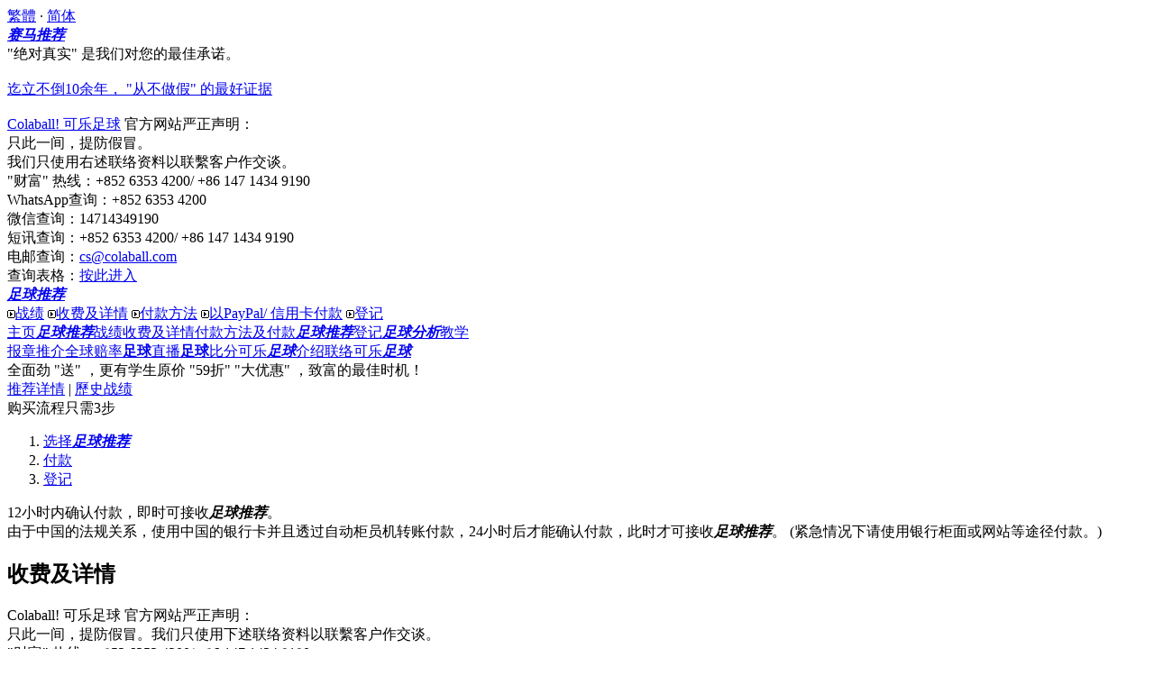

--- FILE ---
content_type: text/html;charset=utf-8
request_url: https://www.colaball.com/cn/sound-handicap-25.html
body_size: 5107
content:
<!DOCTYPE html PUBLIC "-//W3C//DTD XHTML 1.0 Transitional//EN" "http://www.w3.org/TR/xhtml1/DTD/xhtml1-transitional.dtd"><html xmlns="http://www.w3.org/1999/xhtml" xml:lang="zh-Hans" lang="zh-Hans"><!-- InstanceBegin template="/Templates/master.dwt.php" codeOutsideHTMLIsLocked="false" -->
<link rel="alternate" href="https://www.colaball.com/sound-handicap-25.html" hreflang="x-default"/><link rel="alternate" href="https://www.colaball.com/cn/sound-handicap-25.html" hreflang="zh-Hans"/>
<head><meta http-equiv="X-UA-Compatible" content="IE=edge"/><meta http-equiv="Content-Type" content="text/html; charset=utf-8"/><!-- InstanceBeginEditable name="doctitle" -->
<!-- InstanceEndEditable -->
<title>足球推荐~10星好评！Colaball! 足球推荐战绩- 亚洲盘/ 稳健亚洲盘- 迎合中港澳台- Colaball.com 第25页</title><meta name="keywords" content="足球推荐, 亚洲盘"/><meta name="description" content="足球推荐战绩- 稳健亚洲盘 第25页：为您搜罗最赚钱的亚洲盘足球推荐，更有临场 "赢钱" 推荐，包您 "赢钱" 赢开巷- Colaball! 可乐足球- 迎合中港澳台。"/><meta name="robots" content="index,follow"/><link href="//www.colaball.com/css/base.css" rel="stylesheet" type="text/css"/>
<!--[if lte IE 6]><style type="text/css">#index_right{width:60%;}#main{width:65%;}#main2{width:70%;}#index_right,#main,#main2{float:left;}</style><![endif]--><!--[if lte IE 7]><style type="text/css">#navPyra a{width:16.7%;float:left;display:block;}#navPyra .last_link{width:auto;float:none;}</style><![endif]--><!-- InstanceBeginEditable name="head" --><link href="css/forms.css" rel="stylesheet" type="text/css"/><!-- InstanceEndEditable -->
<script async="async" type="text/javascript" src="//colaball.com/include/jquery.min.js"></script><script async="async" type="text/javascript" src="//colaball.com/include/floatingad.js"></script></head>
<body><div id="page">
<div id="head"><div id="top"><div class="float_left"><a href="../sound-handicap-25.html">繁體</a> · <a href="/cn/sound-handicap-25.html">简体</a></div></div>
  <div id="head_racing"><strong><em><a href="//www.racing3t.com/cn/" id="racing_link" title="赛马推荐" rel="nofollow"><div id="block"></div>赛马推荐</a></em></strong></div>
  <div id="web_site_title"><div class="half"><span class="highlight8"> "绝对真实" </span><span class="text_d7d222">是我们对您的最佳承诺。</span><br />
<br />
<span class="highlight8"><a href="article-54.html">迄立不倒10余年， "从不做假" 的最好证据</a></span><br />
<br />
<span class="highlight8"><a href="index.html">Colaball! 可乐足球</a> 官方网站严正声明：<br />
只此一间，提防假冒。<br />
我们只使用右述联络资料以联繫客户作交谈。</span></div><div class="half"><span class="highlight4"> "财富" 热线</span>：+852 6353 4200/ +86 147 1434 9190<br />
<span class="highlight4">WhatsApp查询</span>：+852 6353 4200<br />
<span class="highlight4">微信查询</span>：14714349190<br />
<span class="highlight4">短讯查询</span>：+852 6353 4200/ +86 147 1434 9190<br />
<span class="highlight4">电邮查询</span>：<a href="mailto:cs@colaball.com" rel="nofollow">cs@colaball.com</a><br />
<span class="highlight4">查询表格</span>：<a href="contact.html" rel="nofollow">按此进入</a></div></div>
  <div id="logo"><strong><em><a href="index.html" title="足球推荐">足球推荐</a></em></strong></div><div class="clear"></div></div>
<div class="max_width"><div class="float_left"><div id="foot_tips"><img src="//www.colaball.com/images/link_dot.gif" alt="足球推荐" width="9" height="9" border="0"/><a href="results.html">战绩</a> <img src="//www.colaball.com/images/link_dot.gif" alt="足球推荐" width="9" height="9" border="0"/><a href="fees.html">收费及详情</a> <img src="//www.colaball.com/images/link_dot.gif" alt="足球推荐" width="9" height="9" border="0"/><a href="payment_methods.html">付款方法</a> <img src="//www.colaball.com/images/link_dot.gif" alt="足球推荐" width="9" height="9" border="0"/><a href="paypal.html">以PayPal/ 信用卡付款</a> <img src="//www.colaball.com/images/link_dot.gif" alt="足球推荐" width="9" height="9" border="0"/><a href="apply.html">登记</a></div></div></div>
<div id="navPyra">
  <div class="navPyra_ul"><a class="" href="index.html">主页</a><a class="active" href="results.html"><strong><em>足球推荐</em></strong>战绩</a><a class="" href="fees.html">收费及详情</a><a class="" href="payment_methods.html">付款方法及付款</a><a class="" href="apply.html"><strong><em>足球推荐</em></strong>登记</a><a class=" last_link" href="study.html"><strong><em>足球分析</em></strong>教学</a></div>
  <div id="link2" class="navPyra_ul"><a class="" href="news-tips.html">报章推介</a><a class="" href="odds.html">全球赔率</a><a class="" href="live.html"><strong>足球</strong>直播</a><a class="" href="scores.html"><strong>足球</strong>比分</a><a class="" href="us.html" rel="nofollow">可乐<strong><em>足球</em></strong>介绍</a><a class=" last_link" href="contact.html" rel="nofollow">联络可乐<strong><em>足球</em></strong></a></div>
</div>
<!-- InstanceBeginEditable name="main" -->
<div class="margin_0_0_5"><div id="fill"><div class="content">
<div class="highlight6"><a id="rich" href="fees.html"></a><span class="highlight7">全面劲 "送" </span>，更有<span class="highlight7">学生原价 "59折"  "大优惠" </span>，<span class="highlight7">致富</span>的最佳时机！<br />
<a href="tips.html">推荐详情</a> | <a href="results.html">歷史战绩</a></div><div class="hr"></div>
<div class="center"><div id="swiffycontainer"></div></div><div class="hr"></div>
<div class="highlight11">购买流程只需3步</div><ol><li><a href="fees.html">选择<strong><em>足球推荐</em></strong></a></li><li><a href="payment_methods.html">付款</a></li><li><a href="apply.html">登记</a></li></ol>12小时内确认付款，即时可接收<strong><em>足球推荐</em></strong>。<br/>由于中国的法规关系，使用中国的银行卡并且透过自动柜员机转账付款，24小时后才能确认付款，此时才可接收<strong><em>足球推荐</em></strong>。 (紧急情况下请使用银行柜面或网站等途径付款。)<div class="hr"></div>
<h2 class="highlight11">收费及详情</h2>Colaball! 可乐足球 官方网站严正声明：<br />
只此一间，提防假冒。我们只使用下述联络资料以联繫客户作交谈。<br />
 "财富" 热线：+852 6353 4200/ +86 147 1434 9190<br />
WhatsApp查询：+852 6353 4200<br />
微信查询：14714349190<br />
短讯：+852 6353 4200/ +86 147 1434 9190<ul class="ul">
<li><a href="fees.html">收费及详情</a></li>
<li><a href="payment_methods.html">付款方法</a></li>
<li><a href="paypal.html">以PayPal/ 信用卡付款</a></li>
<li><a href="apply.html">登记</a></li>
</ul><div class="hr"></div>
<div class="bold">虽然Colaball! 可乐<strong><em>足球</em></strong>致力为客户提供有价值的服务，但是，也有一些不道德的<strong><em>推荐</em></strong>网站採用极为过分的市场营销手段，并试图暗箱更改投注纪录，从而损害了这个行业的声誉。对此，我们仍会尝试重整秩序，希望能以我们的引领，重新引导这个行业，减少行业中不道德的<strong><em>推荐</em></strong>网站。</div><div class="hr"></div>
<div class="highlight8">我们提供收据为您作出最关怀的保障。</div><div class="hr"></div>
联络可乐<strong><em>足球</em></strong><br />
Colaball! 可乐<strong><em>足球</em></strong> 官方网站严正声明：<br />
只此一间，提防假冒。我们只使用下述联络资料以联繫客户作交谈。<ul class="ul"><li> "财富" 热线：+852 6353 4200/ +86 147 1434 9190</li><li>WhatsApp：+852 6353 4200</li><li>微信：14714349190</li><li>短讯：+852 6353 4200/ +86 147 1434 9190</li><li>电邮：<a href="mailto:cs@colaball.com" rel="nofollow">cs@colaball.com</a></li><li>查询表格：<a href="contact.html" rel="nofollow">按此进入</a></li></ul></div></div><div id="main"><div class="content"><h1><strong><em>足球推荐</em></strong>战绩：稳健亚洲盘 (即让球)</h1>

<div class="highlight4">不论输赢，一场不漏，如实刊登。</div><div class="bold margin">虽然Colaball! 可乐<strong><em>足球</em></strong>致力为客户提供有价值的服务，但是，也有一些不道德的<strong><em>推荐</em></strong>网站採用极为过分的市场营销手段，并试图暗箱更改投注纪录，从而损害了这个行业的声誉。对此，我们仍会尝试重整秩序，希望能以我们的引领，重新引导这个行业，减少行业中不道德的<strong><em>推荐</em></strong>网站。</div>
<div class="sub_link"><img src="images/link_dot.gif" alt="足球推荐" width="9" height="9" border="0"/><a href="results.html">战绩</a> <img src="images/link_dot.gif" alt="足球推荐" width="9" height="9" border="0"/><a href="fees.html">收费及详情</a> <img src="images/link_dot.gif" alt="足球推荐" width="9" height="9" border="0"/><a href="payment_methods.html">付款方法</a> <img src="images/link_dot.gif" alt="足球推荐" width="9" height="9" border="0"/><a href="paypal.html">以PayPal/ 信用卡付款</a> <img src="images/link_dot.gif" alt="足球推荐" width="9" height="9" border="0"/><a href="apply.html">登记</a></div>
<div class="sub_link form3"><ul><li class="col9 black_text">其他<strong><em>推荐</em></strong>战绩：</li><li class="col10"><img src="images/link_dot.gif" alt="足球推荐" width="9" height="9" border="0"/><a href="cola-handicap.html">Cola亚洲盘 (即让球)</a><br/><img src="images/link_dot.gif" alt="足球推荐" width="9" height="9" border="0"/><a href="sound-handicap.html">稳健亚洲盘 (即让球)</a></li><li class="col10"><img src="images/link_dot.gif" alt="足球推荐" width="9" height="9" border="0"/><a href="ou.html">Cola<strong><em>大小盘</em></strong> (即入球大细)</a><br/><img src="images/link_dot.gif" alt="足球推荐" width="9" height="9" border="0"/><a href="breakeven-wdw.html">保本主客和 (即标准盘)</a></li></ul><div class="clear"></div></div>
<div class="highlight6">以下为本站过往的辉煌战绩，口碑不绝，得各客户见证，绝对真实，实行齐齐赢钱。</div>
<div class="center highlight6">
共6219场，<span class="red_text">
<span class="highlight5">赢</span>4452场</span>，
<span class="text_69f"><span class="text_69f bold">走</span>215场</span>，
<span class="text_3f9">输1552场</span>；
<span class="red_text">齐齐赢钱！</span><div><span class="highlight9"><a href="fees.html">立即入会</a>，收尽内幕<strong><em>足球推荐</em></strong>，赢取您第1桶金。</span></div>
</div>
<div id="basis"><strong><em>足球推荐</em></strong>盘口依据<strong><em>推荐</em></strong>发出时，开盘盘口为准。<br />
除Cola<strong><em>大小盘</em></strong> (即入球大细) 盘口依据澳门盘口为准，其他<strong><em>推荐</em></strong>盘口依据香港盘口为准，假如香港无开盘口，将依据澳门盘口为准。</div>
<div class="form3">
<div class="first_row"><ul><li class="col1"><div>比赛日期</div></li><li class="col2"><div>对赛队伍 (主队 对 客队)</div></li><li class="col3"><div><strong><em>推荐</em></strong></div></li><li class="col4"><div>比分</div></li><li class="col4"><div>结果</div></li></ul><div class="clear"></div></div>
<div class="row"><ul><li class="col1"><div>07/12/2023</div></li><li class="col2"><div>阿士东维拉 对 曼城</div></li><li class="col3"><div>阿士东维拉[+0.5/1]</div></li><li class="col4"><div>1:0</div></li><li class="col4"><div><span class="highlight5">赢</span></div></li></ul><div class="clear"></div></div><div class="row2"><ul><li class="col1"><div>06/12/2023</div></li><li class="col2"><div>贺堡 对 圣保利</div></li><li class="col3"><div>圣保利[-1.5/2]</div></li><li class="col4"><div>1:4</div></li><li class="col4"><div><span class="highlight5">赢</span></div></li></ul><div class="clear"></div></div><div class="row"><ul><li class="col1"><div>05/12/2023</div></li><li class="col2"><div>拖连奴 对 阿特兰大</div></li><li class="col3"><div>拖连奴[0/+0.5]</div></li><li class="col4"><div>3:0</div></li><li class="col4"><div><span class="highlight5">赢</span></div></li></ul><div class="clear"></div></div><div class="row2"><ul><li class="col1"><div>03/12/2023</div></li><li class="col2"><div>利物浦 对 富咸</div></li><li class="col3"><div>利物浦[-1.5/2]</div></li><li class="col4"><div>4:3</div></li><li class="col4"><div>输</div></li></ul><div class="clear"></div></div><div class="row"><ul><li class="col1"><div>02/12/2023</div></li><li class="col2"><div>阿仙奴 对 狼队</div></li><li class="col3"><div>阿仙奴[-1.5/2]</div></li><li class="col4"><div>2:1</div></li><li class="col4"><div>输</div></li></ul><div class="clear"></div></div><div class="row2"><ul><li class="col1"><div>02/12/2023</div></li><li class="col2"><div>达斯泰特 对 科隆</div></li><li class="col3"><div>科隆[0]</div></li><li class="col4"><div>0:1</div></li><li class="col4"><div><span class="highlight5">赢</span></div></li></ul><div class="clear"></div></div><div class="row"><ul><li class="col1"><div>01/12/2023</div></li><li class="col2"><div>阿士东维拉 对 歷基亚</div></li><li class="col3"><div>阿士东维拉[-1.5/2]</div></li><li class="col4"><div>2:1</div></li><li class="col4"><div>输</div></li></ul><div class="clear"></div></div><div class="row2"><ul><li class="col1"><div>30/11/2023</div></li><li class="col2"><div>皇家马德里 对 拿玻里</div></li><li class="col3"><div>皇家马德里[-0.5/1]</div></li><li class="col4"><div>4:2</div></li><li class="col4"><div><span class="highlight5">赢</span></div></li></ul><div class="clear"></div></div><div class="row"><ul><li class="col1"><div>29/11/2023</div></li><li class="col2"><div>AC米兰 对 多蒙特</div></li><li class="col3"><div>多蒙特[0/+0.5]</div></li><li class="col4"><div>1:3</div></li><li class="col4"><div><span class="highlight5">赢</span></div></li></ul><div class="clear"></div></div><div class="row2"><ul><li class="col1"><div>28/11/2023</div></li><li class="col2"><div>戈亚斯 对 高士路</div></li><li class="col3"><div>高士路[0]</div></li><li class="col4"><div>0:1</div></li><li class="col4"><div><span class="highlight5">赢</span></div></li></ul><div class="clear"></div></div><div class="row"><ul><li class="col1"><div>26/11/2023</div></li><li class="col2"><div>热刺 对 阿士东维拉</div></li><li class="col3"><div>阿士东维拉[0]</div></li><li class="col4"><div>1:2</div></li><li class="col4"><div><span class="highlight5">赢</span></div></li></ul><div class="clear"></div></div><div class="row2"><ul><li class="col1"><div>25/11/2023</div></li><li class="col2"><div>锡菲联 对 般尼茅夫</div></li><li class="col3"><div>般尼茅夫[0/-0.5]</div></li><li class="col4"><div>1:3</div></li><li class="col4"><div><span class="highlight5">赢</span></div></li></ul><div class="clear"></div></div><div class="row"><ul><li class="col1"><div>25/11/2023</div></li><li class="col2"><div>艾拉维斯 对 CF格兰纳达</div></li><li class="col3"><div>艾拉维斯[-0.5/1]</div></li><li class="col4"><div>3:1</div></li><li class="col4"><div><span class="highlight5">赢</span></div></li></ul><div class="clear"></div></div><div class="row2"><ul><li class="col1"><div>24/11/2023</div></li><li class="col2"><div>法林明高 对 巴拉干天奴红牛</div></li><li class="col3"><div>巴拉干天奴红牛[0/+0.5]</div></li><li class="col4"><div>1:0</div></li><li class="col4"><div>输</div></li></ul><div class="clear"></div></div><div class="row"><ul><li class="col1"><div>23/11/2023</div></li><li class="col2"><div>小保加 对 学生队</div></li><li class="col3"><div>学生队[0]</div></li><li class="col4"><div>2:3</div></li><li class="col4"><div><span class="highlight5">赢</span></div></li></ul><div class="clear"></div></div><div class="row2"><ul><li class="col1"><div>22/11/2023</div></li><li class="col2"><div>利比亚 对 喀麦隆</div></li><li class="col3"><div>喀麦隆[-0.5/1]</div></li><li class="col4"><div>1:1</div></li><li class="col4"><div>输</div></li></ul><div class="clear"></div></div><div class="row"><ul><li class="col1"><div>21/11/2023</div></li><li class="col2"><div>乌克兰 对 意大利</div></li><li class="col3"><div>意大利[-0.5/1]</div></li><li class="col4"><div>0:0</div></li><li class="col4"><div>输</div></li></ul><div class="clear"></div></div><div class="row2"><ul><li class="col1"><div>20/11/2023</div></li><li class="col2"><div>苏丹 对 刚果民主共和国</div></li><li class="col3"><div>苏丹[+0.5/1]</div></li><li class="col4"><div>1:0</div></li><li class="col4"><div><span class="highlight5">赢</span></div></li></ul><div class="clear"></div></div><div class="row"><ul><li class="col1"><div>19/11/2023</div></li><li class="col2"><div>萨拉戈萨 对 侯尔斯卡</div></li><li class="col3"><div>侯尔斯卡[0/+0.5]</div></li><li class="col4"><div>0:2</div></li><li class="col4"><div><span class="highlight5">赢</span></div></li></ul><div class="clear"></div></div><div class="row2"><ul><li class="col1"><div>17/11/2023</div></li><li class="col2"><div>科摩罗 对 中非共和国</div></li><li class="col3"><div>科摩罗[0/-0.5]</div></li><li class="col4"><div>4:2</div></li><li class="col4"><div><span class="highlight5">赢</span></div></li></ul><div class="clear"></div></div><div class="row"><ul><li class="col1"><div>17/11/2023</div></li><li class="col2"><div>阿根廷 对 乌拉圭</div></li><li class="col3"><div>乌拉圭[+0.5/1]</div></li><li class="col4"><div>0:2</div></li><li class="col4"><div><span class="highlight5">赢</span></div></li></ul><div class="clear"></div></div><div class="row2"><ul><li class="col1"><div>16/11/2023</div></li><li class="col2"><div>以色列 对 瑞士</div></li><li class="col3"><div>以色列[+1]</div></li><li class="col4"><div>1:1</div></li><li class="col4"><div><span class="highlight5">赢</span></div></li></ul><div class="clear"></div></div><div class="row"><ul><li class="col1"><div>15/11/2023</div></li><li class="col2"><div>史托港 对 保顿</div></li><li class="col3"><div>保顿[0]</div></li><li class="col4"><div>0:2</div></li><li class="col4"><div><span class="highlight5">赢</span></div></li></ul><div class="clear"></div></div><div class="row2"><ul><li class="col1"><div>14/11/2023</div></li><li class="col2"><div>科尔多瓦学院 对 巴拉卡斯中央</div></li><li class="col3"><div>科尔多瓦学院[-0.5/1]</div></li><li class="col4"><div>0:0</div></li><li class="col4"><div>输</div></li></ul><div class="clear"></div></div><div class="row"><ul><li class="col1"><div>12/11/2023</div></li><li class="col2"><div>利物浦 对 宾福特</div></li><li class="col3"><div>宾福特[+1/1.5]</div></li><li class="col4"><div>3:0</div></li><li class="col4"><div>输</div></li></ul><div class="clear"></div></div><div class="row2"><ul><li class="col1"><div>11/11/2023</div></li><li class="col2"><div>曼联 对 卢顿</div></li><li class="col3"><div>卢顿[+1.5/2]</div></li><li class="col4"><div>1:0</div></li><li class="col4"><div><span class="highlight5">赢</span></div></li></ul><div class="clear"></div></div><div class="row"><ul><li class="col1"><div>11/11/2023</div></li><li class="col2"><div>毕尔包 对 切尔达</div></li><li class="col3"><div>切尔达[+0.5/1]</div></li><li class="col4"><div>4:3</div></li><li class="col4"><div>输</div></li></ul><div class="clear"></div></div><div class="row2"><ul><li class="col1"><div>10/11/2023</div></li><li class="col2"><div>阿积士 对 白礼顿</div></li><li class="col3"><div>白礼顿[-0.5/1]</div></li><li class="col4"><div>0:2</div></li><li class="col4"><div><span class="highlight5">赢</span></div></li></ul><div class="clear"></div></div><div class="row"><ul><li class="col1"><div>09/11/2023</div></li><li class="col2"><div>拜仁慕尼黑 对 加拉塔沙雷</div></li><li class="col3"><div>加拉塔沙雷[+2/2.5]</div></li><li class="col4"><div>2:1</div></li><li class="col4"><div><span class="highlight5">赢</span></div></li></ul><div class="clear"></div></div><div class="row2"><ul><li class="col1"><div>08/11/2023</div></li><li class="col2"><div>马德里体育会 对 些路迪</div></li><li class="col3"><div>马德里体育会[-1.5/2]</div></li><li class="col4"><div>6:0</div></li><li class="col4"><div><span class="highlight5">赢</span></div></li></ul><div class="clear"></div></div></div><div class="pg"><div>页数</div> <a href="sound-handicap-1.html">1...</a> <a href="sound-handicap-21.html">21</a><a href="sound-handicap-22.html">22</a><a href="sound-handicap-23.html">23</a><a href="sound-handicap-24.html">24</a><div>25</div><a href="sound-handicap-26.html">26</a><a href="sound-handicap-27.html">27</a><a href="sound-handicap-28.html">28</a><a href="sound-handicap-29.html">29</a><a href="sound-handicap-30.html">30</a> <a href="sound-handicap-208.html">...208</a></div><div class="clear"></div></div></div></div>
<!-- InstanceEndEditable -->
<div id="footer"><a href="disclaimer.html" rel="nofollow">免责声明</a> | <a href="privacy.html" rel="nofollow">私隐政策</a><br />
本站声明：Colaball! 可乐足球 纯粹为足球运动提供赛事分析及推介，阁下须留意所在地相关法律，在任何情况下引致触犯所在地法律，阁下须自行承担责任！<br />
Copyright © 2006 - 2025 Colaball! 版权所有 不得转载</div></div>
<script type="text/javascript" src="https://www.gstatic.com/swiffy/v6.0/runtime.js"></script><script type="text/javascript" src="//colaball.com/include/football3.js"></script><script type="text/javascript">var stage = new swiffy.Stage(document.getElementById('swiffycontainer'),swiffyobject);stage.start();</script><script type="text/javascript">(function(i,s,o,g,r,a,m){i['GoogleAnalyticsObject']=r;i[r]=i[r]||function(){(i[r].q=i[r].q||[]).push(arguments)},i[r].l=1*new Date();a=s.createElement(o),m=s.getElementsByTagName(o)[0];a.async=1;a.src=g;m.parentNode.insertBefore(a,m)})(window,document,'script','//www.google-analytics.com/analytics.js','ga');ga('create','UA-9113342-1','auto');ga('require','displayfeatures');ga('require','linkid','linkid.js');ga('send','pageview');</script></body><!-- InstanceEnd --></html>

--- FILE ---
content_type: text/css
request_url: https://www.colaball.com/cn/css/forms.css
body_size: 468
content:
@charset "utf-8";
#submit, #reset, #refresh{padding:1px 3px;}
input, textarea, select{font-family:arial, "新細明體", mingliu;font-size:100%;}
label{line-height:1.5em;}
.first_row{background:#111;font-weight:bold;border:1px solid #111;}
.first_row *{font-weight:bold;}
.border_left{border-left:1px solid #ccc;}
#err_list{padding:3px 0;margin:10px 0 0;}
.row{background:#666;border:1px solid #666;}
.row2{background:#777;border:1px solid #777;}
.err_row{background:#FFEAFA;border-top:1px solid #ccc;border-bottom:1px solid #ccc;margin:5px 0;padding:1px;}
.form1 .col1{width:15%;padding:.2em 0 0;}
.form1 .col2{width:84.99%;}
.form1 .col3{width:25%;padding:.2em 0 0;}
.form1 .col4{width:30%;padding:.2em 0 0;}
.form1 .col5{width:69.5%;}
.form1 .col6{width:70%;}
.form1 .col7{width:20%;}
.form1 .col8{width:30%;}
.form1 .col1, .form1 .col2, .form1 .col3, .form1 .col4, .form1 .col5, .form1 .col6, .form1 .col7, .form1 .col8{float:left;}
.form3 li, .form6 li{float:left;list-style:none;display:inline;padding:0;margin:0;font-weight:bold;}
.form3 li div, .form6 li div{padding:3px 5px;}
.form3 .col1, .form6 li{width:17%;padding:0;}
.form3 .col2{width:38.85%;}
.form3 .col3{width:26%;padding:0;}
.form3 .col4{width:9%;}
.form3 .col5{width:63%;}
.form3 .col6{width:51%;}
.form3 .col7{width:56.99%;}
.form3 .col7 .match{padding:0 0 4px;}
.form3 .col8{width:14%;}
.form3 .col9{width:20%;}
.form3 .col10{width:30%;}
.form4 .col1{float:left;list-style:none;display:inline;padding:0;margin:0;width:49.7%;}
.fees_box div{padding:5px 7px;margin:5px 0;background:#048;}
.form5 .first_row li, .form5 .row li, .form5 .row2 li{float:left;list-style:none;display:inline;margin:0;padding:5px 7px;border-left:1px solid #ccc;}
.form5 li.col1{width:54.5%;border-left:0;}
.form5 .height{height:8.5em;}
.form6 .col1{width:32%;padding:0;}

--- FILE ---
content_type: text/plain
request_url: https://www.google-analytics.com/j/collect?v=1&_v=j102&a=238047149&t=pageview&_s=1&dl=https%3A%2F%2Fwww.colaball.com%2Fcn%2Fsound-handicap-25.html&ul=en-us%40posix&dt=%E8%B6%B3%E7%90%83%E6%8E%A8%E8%8D%90~10%E6%98%9F%E5%A5%BD%E8%AF%84%EF%BC%81Colaball!%20%E8%B6%B3%E7%90%83%E6%8E%A8%E8%8D%90%E6%88%98%E7%BB%A9-%20%E4%BA%9A%E6%B4%B2%E7%9B%98%2F%20%E7%A8%B3%E5%81%A5%E4%BA%9A%E6%B4%B2%E7%9B%98-%20%E8%BF%8E%E5%90%88%E4%B8%AD%E6%B8%AF%E6%BE%B3%E5%8F%B0-%20Colaball.com%20%E7%AC%AC25%E9%A1%B5&sr=1280x720&vp=1280x720&_u=KGBAgEAjAAAAACAAI~&jid=1187846165&gjid=1860928091&cid=1766353303.1764037168&tid=UA-9113342-1&_gid=836668512.1764037168&_slc=1&z=1953154398
body_size: -450
content:
2,cG-RHLD7HM50M

--- FILE ---
content_type: text/javascript
request_url: https://www.gstatic.com/swiffy/v6.0/runtime.js
body_size: 124026
content:
/*
 * Copyright 2013 Google Inc.
 *
 * Swiffy runtime version 6.0.2
 *
 * In addition to the Google Terms of Service (http://www.google.com/accounts/TOS),
 * Google grants you and the Google Swiffy end users a personal, worldwide,
 * royalty-free, non-assignable and non-exclusive license to use the Google Swiffy
 * runtime to host it for Google Swiffy end users and to use it in connection with
 * the Google Swiffy service.
 */
(function(){var g,aa=this,ba=function(a,b,c){a=a.split(".");c=c||aa;a[0]in c||!c.execScript||c.execScript("var "+a[0]);for(var d;a.length&&(d=a.shift());)a.length||void 0===b?c=c[d]?c[d]:c[d]={}:c[d]=b},ca=function(a){a.Ha=function(){return a.Hr?a.Hr:a.Hr=new a}},da=function(a){var b=typeof a;if("object"==b)if(a){if(a instanceof Array)return"array";if(a instanceof Object)return b;var c=Object.prototype.toString.call(a);if("[object Window]"==c)return"object";if("[object Array]"==c||"number"==typeof a.length&&
"undefined"!=typeof a.splice&&"undefined"!=typeof a.propertyIsEnumerable&&!a.propertyIsEnumerable("splice"))return"array";if("[object Function]"==c||"undefined"!=typeof a.call&&"undefined"!=typeof a.propertyIsEnumerable&&!a.propertyIsEnumerable("call"))return"function"}else return"null";else if("function"==b&&"undefined"==typeof a.call)return"object";return b},l=function(a){return void 0!==a},ea=function(a){return"array"==da(a)},fa=function(a){var b=da(a);return"array"==b||"object"==b&&"number"==
typeof a.length},m=function(a){return"string"==typeof a},ga=function(a){return"boolean"==typeof a},ha=function(a){return"number"==typeof a},p=function(a){return"function"==da(a)},ia=function(a){var b=typeof a;return"object"==b&&null!=a||"function"==b},ja="closure_uid_"+(1E9*Math.random()>>>0),ka=0,la=function(a,b,c){return a.call.apply(a.bind,arguments)},ma=function(a,b,c){if(!a)throw Error();if(2<arguments.length){var d=Array.prototype.slice.call(arguments,2);return function(){var c=Array.prototype.slice.call(arguments);
Array.prototype.unshift.apply(c,d);return a.apply(b,c)}}return function(){return a.apply(b,arguments)}},na=function(a,b,c){na=Function.prototype.bind&&-1!=Function.prototype.bind.toString().indexOf("native code")?la:ma;return na.apply(null,arguments)},oa=function(a,b){var c=Array.prototype.slice.call(arguments,1);return function(){var b=c.slice();b.push.apply(b,arguments);return a.apply(this,b)}},t=function(a,b){function c(){}c.prototype=b.prototype;a.q=b.prototype;a.prototype=new c;a.prototype.constructor=
a;a.Hj=function(a,c,f){return b.prototype[c].apply(a,Array.prototype.slice.call(arguments,2))}};var va=function(a,b){if(b)return a.replace(pa,"&amp;").replace(qa,"&lt;").replace(ra,"&gt;").replace(sa,"&quot;").replace(ta,"&#39;");if(!ua.test(a))return a;-1!=a.indexOf("&")&&(a=a.replace(pa,"&amp;"));-1!=a.indexOf("<")&&(a=a.replace(qa,"&lt;"));-1!=a.indexOf(">")&&(a=a.replace(ra,"&gt;"));-1!=a.indexOf('"')&&(a=a.replace(sa,"&quot;"));-1!=a.indexOf("'")&&(a=a.replace(ta,"&#39;"));return a},pa=/&/g,qa=/</g,ra=/>/g,sa=/"/g,ta=/'/g,ua=/[&<>"']/,wa={"\x00":"\\0","\b":"\\b","\f":"\\f","\n":"\\n","\r":"\\r",
"\t":"\\t","\x0B":"\\x0B",'"':'\\"',"\\":"\\\\"},xa={"'":"\\'"},ya=function(a){a=String(a);if(a.quote)return a.quote();for(var b=['"'],c=0;c<a.length;c++){var d=a.charAt(c),e=d.charCodeAt(0),f=b,h=c+1,k;if(!(k=wa[d])){if(!(31<e&&127>e))if(d in xa)d=xa[d];else if(d in wa)d=xa[d]=wa[d];else{e=d;k=d.charCodeAt(0);if(31<k&&127>k)e=d;else{if(256>k){if(e="\\x",16>k||256<k)e+="0"}else e="\\u",4096>k&&(e+="0");e+=k.toString(16).toUpperCase()}d=xa[d]=e}k=d}f[h]=k}b.push('"');return b.join("")},za=function(a,
b){return a<b?-1:a>b?1:0};var Aa=Array.prototype,Ba=Aa.indexOf?function(a,b,c){return Aa.indexOf.call(a,b,c)}:function(a,b,c){c=null==c?0:0>c?Math.max(0,a.length+c):c;if(m(a))return m(b)&&1==b.length?a.indexOf(b,c):-1;for(;c<a.length;c++)if(c in a&&a[c]===b)return c;return-1},Ca=Aa.forEach?function(a,b,c){Aa.forEach.call(a,b,c)}:function(a,b,c){for(var d=a.length,e=m(a)?a.split(""):a,f=0;f<d;f++)f in e&&b.call(c,e[f],f,a)},Ea=Aa.map?function(a,b,c){return Aa.map.call(a,b,c)}:function(a,b,c){for(var d=a.length,e=Array(d),f=
m(a)?a.split(""):a,h=0;h<d;h++)h in f&&(e[h]=b.call(c,f[h],h,a));return e},Fa=Aa.every?function(a,b,c){return Aa.every.call(a,b,c)}:function(a,b,c){for(var d=a.length,e=m(a)?a.split(""):a,f=0;f<d;f++)if(f in e&&!b.call(c,e[f],f,a))return!1;return!0},Ga=function(a,b){var c=Ba(a,b),d;(d=0<=c)&&Aa.splice.call(a,c,1);return d},Ha=function(a,b,c){t:{for(var d=a.length,e=m(a)?a.split(""):a,f=0;f<d;f++)if(f in e&&b.call(c,e[f],f,a)){b=f;break t}b=-1}return 0<=b?(Aa.splice.call(a,b,1),!0):!1},Ja=function(a){return Aa.concat.apply(Aa,
arguments)},Ka=function(a){var b=a.length;if(0<b){for(var c=Array(b),d=0;d<b;d++)c[d]=a[d];return c}return[]},La=function(a,b,c){return 2>=arguments.length?Aa.slice.call(a,b):Aa.slice.call(a,b,c)},Na=function(a,b,c){c=c||Ma;for(var d=0,e=a.length,f;d<e;){var h=d+e>>1,k;k=c(b,a[h]);0<k?d=h+1:(e=h,f=!k)}return f?d:~d},Ma=function(a,b){return a>b?1:a<b?-1:0};var Oa=function(a){return a};var Pa=function(a,b,c){for(var d in a)b.call(c,a[d],d,a)},Qa=function(a){var b=[],c=0,d;for(d in a)b[c++]=a[d];return b},Ra=function(a){var b=[],c=0,d;for(d in a)b[c++]=d;return b},Ta=function(a){var b=da(a);if("object"==b||"array"==b){if(a.G)return a.G();var b="array"==b?[]:{},c;for(c in a)b[c]=Ta(a[c]);return b}return a},Ua="constructor hasOwnProperty isPrototypeOf propertyIsEnumerable toLocaleString toString valueOf".split(" "),Va=function(a,b){for(var c,d,e=1;e<arguments.length;e++){d=arguments[e];
for(c in d)a[c]=d[c];for(var f=0;f<Ua.length;f++)c=Ua[f],Object.prototype.hasOwnProperty.call(d,c)&&(a[c]=d[c])}};var Wa,Xa,Ya,Za,ab,bb=function(){return aa.navigator?aa.navigator.userAgent:null};ab=Za=Ya=Xa=Wa=!1;var cb;if(cb=bb()){var db=aa.navigator;Wa=0==cb.lastIndexOf("Opera",0);Xa=!Wa&&(-1!=cb.indexOf("MSIE")||-1!=cb.indexOf("Trident"));Za=(Ya=!Wa&&-1!=cb.indexOf("WebKit"))&&-1!=cb.indexOf("Mobile");ab=!Wa&&!Ya&&!Xa&&"Gecko"==db.product}var eb=Wa,fb=Xa,gb=ab,hb=Ya,ib=Za,jb=aa.navigator,kb=-1!=(jb&&jb.platform||"").indexOf("Mac"),lb=function(){var a=aa.document;return a?a.documentMode:void 0},mb;
t:{var nb="",ob;if(eb&&aa.opera)var pb=aa.opera.version,nb="function"==typeof pb?pb():pb;else if(gb?ob=/rv\:([^\);]+)(\)|;)/:fb?ob=/\b(?:MSIE|rv)[: ]([^\);]+)(\)|;)/:hb&&(ob=/WebKit\/(\S+)/),ob)var qb=ob.exec(bb()),nb=qb?qb[1]:"";if(fb){var rb=lb();if(rb>parseFloat(nb)){mb=String(rb);break t}}mb=nb}
var sb=mb,tb={},ub=function(a){var b;if(!(b=tb[a])){b=0;for(var c=String(sb).replace(/^[\s\xa0]+|[\s\xa0]+$/g,"").split("."),d=String(a).replace(/^[\s\xa0]+|[\s\xa0]+$/g,"").split("."),e=Math.max(c.length,d.length),f=0;0==b&&f<e;f++){var h=c[f]||"",k=d[f]||"",n=RegExp("(\\d*)(\\D*)","g"),q=RegExp("(\\d*)(\\D*)","g");do{var s=n.exec(h)||["","",""],r=q.exec(k)||["","",""];if(0==s[0].length&&0==r[0].length)break;b=za(0==s[1].length?0:parseInt(s[1],10),0==r[1].length?0:parseInt(r[1],10))||za(0==s[2].length,
0==r[2].length)||za(s[2],r[2])}while(0==b)}b=tb[a]=0<=b}return b},vb=aa.document,wb=vb&&fb?lb()||("CSS1Compat"==vb.compatMode?parseInt(sb,10):5):void 0;var xb=!fb||fb&&9<=wb;!gb&&!fb||fb&&fb&&9<=wb||gb&&ub("1.9.1");fb&&ub("9");var yb=function(a,b){var c;c=a.className;c=m(c)&&c.match(/\S+/g)||[];for(var d=La(arguments,1),e=c.length+d.length,f=c,h=0;h<d.length;h++)0<=Ba(f,d[h])||f.push(d[h]);a.className=c.join(" ");return c.length==e};var Ab=function(a,b){Pa(b,function(b,d){"style"==d?a.style.cssText=b:"class"==d?a.className=b:"for"==d?a.htmlFor=b:d in zb?a.setAttribute(zb[d],b):0==d.lastIndexOf("aria-",0)||0==d.lastIndexOf("data-",0)?a.setAttribute(d,b):a[d]=b})},zb={cellpadding:"cellPadding",cellspacing:"cellSpacing",colspan:"colSpan",frameborder:"frameBorder",height:"height",maxlength:"maxLength",role:"role",rowspan:"rowSpan",type:"type",usemap:"useMap",valign:"vAlign",width:"width"},Cb=function(a,b,c){var d=arguments,e=d[0],
f=d[1];if(!xb&&f&&(f.name||f.type)){e=["<",e];f.name&&e.push(' name="',va(f.name),'"');if(f.type){e.push(' type="',va(f.type),'"');var h={};Va(h,f);delete h.type;f=h}e.push(">");e=e.join("")}e=document.createElement(e);f&&(m(f)?e.className=f:ea(f)?yb.apply(null,[e].concat(f)):Ab(e,f));2<d.length&&Bb(document,e,d,2);return e},Bb=function(a,b,c,d){function e(c){c&&b.appendChild(m(c)?a.createTextNode(c):c)}for(;d<c.length;d++){var f=c[d];!fa(f)||ia(f)&&0<f.nodeType?e(f):Ca(Db(f)?Ka(f):f,e)}},Eb=function(a){for(var b;b=
a.firstChild;)a.removeChild(b)},Fb=function(a){return a&&a.parentNode?a.parentNode.removeChild(a):null},Db=function(a){if(a&&"number"==typeof a.length){if(ia(a))return"function"==typeof a.item||"string"==typeof a.item;if(p(a))return"function"==typeof a.item}return!1};var Gb=function(a){Gb[" "](a);return a};Gb[" "]=function(){};var Hb=!fb||fb&&9<=wb,Ib=fb&&!ub("9");!hb||ub("528");gb&&ub("1.9b")||fb&&ub("8")||eb&&ub("9.5")||hb&&ub("528");gb&&!ub("8")||fb&&ub("9");var Jb=function(){};Jb.prototype.Xr=!1;Jb.prototype.Nk=function(){this.Xr||(this.Xr=!0,this.pf())};Jb.prototype.pf=function(){if(this.Es)for(;this.Es.length;)this.Es.shift()()};var Kb=function(a,b){this.type=a;this.currentTarget=this.target=b;this.defaultPrevented=this.vf=!1;this.Bq=!0};Kb.prototype.pf=function(){};Kb.prototype.Nk=function(){};Kb.prototype.stopPropagation=function(){this.vf=!0};Kb.prototype.preventDefault=function(){this.defaultPrevented=!0;this.Bq=!1};var Lb=function(a,b){Kb.call(this,a?a.type:"");this.relatedTarget=this.currentTarget=this.target=null;this.charCode=this.keyCode=this.button=this.screenY=this.screenX=this.clientY=this.clientX=this.offsetY=this.offsetX=0;this.metaKey=this.shiftKey=this.altKey=this.ctrlKey=!1;this.Ud=this.state=null;a&&this.init(a,b)};t(Lb,Kb);
Lb.prototype.init=function(a,b){var c=this.type=a.type;this.target=a.target||a.srcElement;this.currentTarget=b;var d=a.relatedTarget;if(d){if(gb){var e;t:{try{Gb(d.nodeName);e=!0;break t}catch(f){}e=!1}e||(d=null)}}else"mouseover"==c?d=a.fromElement:"mouseout"==c&&(d=a.toElement);this.relatedTarget=d;this.offsetX=hb||void 0!==a.offsetX?a.offsetX:a.layerX;this.offsetY=hb||void 0!==a.offsetY?a.offsetY:a.layerY;this.clientX=void 0!==a.clientX?a.clientX:a.pageX;this.clientY=void 0!==a.clientY?a.clientY:
a.pageY;this.screenX=a.screenX||0;this.screenY=a.screenY||0;this.button=a.button;this.keyCode=a.keyCode||0;this.charCode=a.charCode||("keypress"==c?a.keyCode:0);this.ctrlKey=a.ctrlKey;this.altKey=a.altKey;this.shiftKey=a.shiftKey;this.metaKey=a.metaKey;this.state=a.state;this.Ud=a;a.defaultPrevented&&this.preventDefault()};Lb.prototype.stopPropagation=function(){Lb.q.stopPropagation.call(this);this.Ud.stopPropagation?this.Ud.stopPropagation():this.Ud.cancelBubble=!0};
Lb.prototype.preventDefault=function(){Lb.q.preventDefault.call(this);var a=this.Ud;if(a.preventDefault)a.preventDefault();else if(a.returnValue=!1,Ib)try{if(a.ctrlKey||112<=a.keyCode&&123>=a.keyCode)a.keyCode=-1}catch(b){}};Lb.prototype.pf=function(){};var Mb="closure_listenable_"+(1E6*Math.random()|0),Nb=function(a){try{return!(!a||!a[Mb])}catch(b){return!1}},Ob=0;var Pb=function(a,b,c,d,e,f){this.Qc=a;this.bk=b;this.src=c;this.type=d;this.Sj=!!e;this.ef=f;this.key=++Ob;this.Dg=this.Xj=!1};Pb.prototype.ik=function(){this.Dg=!0;this.ef=this.src=this.bk=this.Qc=null};var Qb=function(a){this.src=a;this.qb={};this.ki=0};g=Qb.prototype;g.add=function(a,b,c,d,e){var f=this.qb[a];f||(f=this.qb[a]=[],this.ki++);var h=Rb(f,b,d,e);-1<h?(a=f[h],c||(a.Xj=!1)):(a=new Pb(b,null,this.src,a,!!d,e),a.Xj=c,f.push(a));return a};g.remove=function(a,b,c,d){if(!(a in this.qb))return!1;var e=this.qb[a];b=Rb(e,b,c,d);return-1<b?(e[b].ik(),Aa.splice.call(e,b,1),0==e.length&&(delete this.qb[a],this.ki--),!0):!1};
g.kr=function(a){var b=a.type;if(!(b in this.qb))return!1;var c=Ga(this.qb[b],a);c&&(a.ik(),0==this.qb[b].length&&(delete this.qb[b],this.ki--));return c};g.Zr=function(a){var b=0,c;for(c in this.qb)if(!a||c==a){for(var d=this.qb[c],e=0;e<d.length;e++)++b,d[e].ik();delete this.qb[c];this.ki--}return b};g.yn=function(a,b,c,d){a=this.qb[a];var e=-1;a&&(e=Rb(a,b,c,d));return-1<e?a[e]:null};var Rb=function(a,b,c,d){for(var e=0;e<a.length;++e){var f=a[e];if(!f.Dg&&f.Qc==b&&f.Sj==!!c&&f.ef==d)return e}return-1};var Sb="closure_lm_"+(1E6*Math.random()|0),Tb={},Ub=0,v=function(a,b,c,d,e){if(ea(b)){for(var f=0;f<b.length;f++)v(a,b[f],c,d,e);return null}c=Vb(c);if(Nb(a))a=a.aw(b,c,d,e);else{if(!b)throw Error("Invalid event type");var f=!!d,h=Wb(a);h||(a[Sb]=h=new Qb(a));c=h.add(b,c,!1,d,e);c.bk||(d=Xb(),c.bk=d,d.src=a,d.Qc=c,a.addEventListener?a.addEventListener(b,d,f):a.attachEvent(b in Tb?Tb[b]:Tb[b]="on"+b,d),Ub++);a=c}return a},Xb=function(){var a=Zb,b=Hb?function(c){return a.call(b.src,b.Qc,c)}:function(c){c=
a.call(b.src,b.Qc,c);if(!c)return c};return b},$b=function(a,b,c,d,e){if(ea(b)){for(var f=0;f<b.length;f++)$b(a,b[f],c,d,e);return null}c=Vb(c);if(Nb(a))return a.Hw(b,c,d,e);if(!a)return!1;if(a=Wb(a))if(b=a.yn(b,c,!!d,e))return ac(b);return!1},ac=function(a){if(ha(a)||!a||a.Dg)return!1;var b=a.src;if(Nb(b))return b.oq(a);var c=a.type,d=a.bk;b.removeEventListener?b.removeEventListener(c,d,a.Sj):b.detachEvent&&b.detachEvent(c in Tb?Tb[c]:Tb[c]="on"+c,d);Ub--;(c=Wb(b))?(c.kr(a),0==c.ki&&(c.src=null,
b[Sb]=null)):a.ik();return!0},bc=function(a,b){if(!a)return 0;if(Nb(a))return a.vq(b);var c=Wb(a);if(!c)return 0;var d=0,e;for(e in c.qb)if(!b||e==b)for(var f=Ka(c.qb[e]),h=0;h<f.length;++h)ac(f[h])&&++d;return d},dc=function(a,b,c,d){var e=1;if(a=Wb(a))if(b=a.qb[b])for(b=Ka(b),a=0;a<b.length;a++){var f=b[a];f&&f.Sj==c&&!f.Dg&&(e&=!1!==cc(f,d))}return Boolean(e)},cc=function(a,b){var c=a.Qc,d=a.ef||a.src;a.Xj&&ac(a);return c.call(d,b)},Zb=function(a,b){if(a.Dg)return!0;if(!Hb){var c;if(!(c=b))t:{c=
["window","event"];for(var d=aa,e;e=c.shift();)if(null!=d[e])d=d[e];else{c=null;break t}c=d}e=c;c=new Lb(e,this);d=!0;if(!(0>e.keyCode||void 0!=e.returnValue)){t:{var f=!1;if(0==e.keyCode)try{e.keyCode=-1;break t}catch(h){f=!0}if(f||void 0==e.returnValue)e.returnValue=!0}e=[];for(f=c.currentTarget;f;f=f.parentNode)e.push(f);for(var f=a.type,k=e.length-1;!c.vf&&0<=k;k--)c.currentTarget=e[k],d&=dc(e[k],f,!0,c);for(k=0;!c.vf&&k<e.length;k++)c.currentTarget=e[k],d&=dc(e[k],f,!1,c)}return d}return cc(a,
new Lb(b,this))},Wb=function(a){a=a[Sb];return a instanceof Qb?a:null},ec="__closure_events_fn_"+(1E9*Math.random()>>>0),Vb=function(a){return p(a)?a:a[ec]||(a[ec]=function(b){return a.handleEvent(b)})};var fc=function(){this.mf=new Qb(this);this.Mv=this};t(fc,Jb);fc.prototype[Mb]=!0;g=fc.prototype;g.Mm=null;g.addEventListener=function(a,b,c,d){v(this,a,b,c,d)};g.removeEventListener=function(a,b,c,d){$b(this,a,b,c,d)};
g.dispatchEvent=function(a){var b,c=this.Mm;if(c)for(b=[];c;c=c.Mm)b.push(c);var c=this.Mv,d=a.type||a;if(m(a))a=new Kb(a,c);else if(a instanceof Kb)a.target=a.target||c;else{var e=a;a=new Kb(d,c);Va(a,e)}var e=!0,f;if(b)for(var h=b.length-1;!a.vf&&0<=h;h--)f=a.currentTarget=b[h],e=f.Ek(d,!0,a)&&e;a.vf||(f=a.currentTarget=c,e=f.Ek(d,!0,a)&&e,a.vf||(e=f.Ek(d,!1,a)&&e));if(b)for(h=0;!a.vf&&h<b.length;h++)f=a.currentTarget=b[h],e=f.Ek(d,!1,a)&&e;return e};
g.pf=function(){fc.q.pf.call(this);this.vq();this.Mm=null};g.aw=function(a,b,c,d){return this.mf.add(String(a),b,!1,c,d)};g.Hw=function(a,b,c,d){return this.mf.remove(String(a),b,c,d)};g.oq=function(a){return this.mf.kr(a)};g.vq=function(a){return this.mf?this.mf.Zr(a):0};g.Ek=function(a,b,c){a=this.mf.qb[String(a)];if(!a)return!0;a=Ka(a);for(var d=!0,e=0;e<a.length;++e){var f=a[e];if(f&&!f.Dg&&f.Sj==b){var h=f.Qc,k=f.ef||f.src;f.Xj&&this.oq(f);d=!1!==h.call(k,c)&&d}}return d&&!1!=c.Bq};
g.yn=function(a,b,c,d){return this.mf.yn(String(a),b,c,d)};var ic=function(a,b,c,d,e){if(!(fb||hb&&ub("525")))return!0;if(kb&&e)return gc(a);if(e&&!d)return!1;ha(b)&&(b=hc(b));if(!c&&(17==b||18==b||kb&&91==b))return!1;if(hb&&d&&c)switch(a){case 220:case 219:case 221:case 192:case 186:case 189:case 187:case 188:case 190:case 191:case 192:case 222:return!1}if(fb&&d&&b==a)return!1;switch(a){case 13:return!(fb&&fb&&9<=wb);case 27:return!hb}return gc(a)},gc=function(a){if(48<=a&&57>=a||96<=a&&106>=a||65<=a&&90>=a||hb&&0==a)return!0;switch(a){case 32:case 63:case 107:case 109:case 110:case 111:case 186:case 59:case 189:case 187:case 61:case 188:case 190:case 191:case 192:case 222:case 219:case 220:case 221:return!0;
default:return!1}},hc=function(a){if(gb)a=jc(a);else if(kb&&hb)t:switch(a){case 93:a=91;break t}return a},jc=function(a){switch(a){case 61:return 187;case 59:return 186;case 173:return 189;case 224:return 91;case 0:return 224;default:return a}};var kc=function(a,b){fc.call(this);a&&this.bi(a,b)};t(kc,fc);g=kc.prototype;g.pi=null;g.nk=null;g.Um=null;g.ok=null;g.ec=-1;g.xe=-1;g.cn=!1;
var lc={3:13,12:144,63232:38,63233:40,63234:37,63235:39,63236:112,63237:113,63238:114,63239:115,63240:116,63241:117,63242:118,63243:119,63244:120,63245:121,63246:122,63247:123,63248:44,63272:46,63273:36,63275:35,63276:33,63277:34,63289:144,63302:45},mc={Up:38,Down:40,Left:37,Right:39,Enter:13,F1:112,F2:113,F3:114,F4:115,F5:116,F6:117,F7:118,F8:119,F9:120,F10:121,F11:122,F12:123,"U+007F":46,Home:36,End:35,PageUp:33,PageDown:34,Insert:45},nc=fb||hb&&ub("525"),oc=kb&&gb;g=kc.prototype;
g.Nv=function(a){hb&&(17==this.ec&&!a.ctrlKey||18==this.ec&&!a.altKey||kb&&91==this.ec&&!a.metaKey)&&(this.xe=this.ec=-1);-1==this.ec&&(a.ctrlKey&&17!=a.keyCode?this.ec=17:a.altKey&&18!=a.keyCode?this.ec=18:a.metaKey&&91!=a.keyCode&&(this.ec=91));nc&&!ic(a.keyCode,this.ec,a.shiftKey,a.ctrlKey,a.altKey)?this.handleEvent(a):(this.xe=hc(a.keyCode),oc&&(this.cn=a.altKey))};g.Gw=function(){this.xe=this.ec=-1};g.Ov=function(a){this.Gw();this.cn=a.altKey};
g.handleEvent=function(a){var b=a.Ud,c,d,e=b.altKey;fb&&"keypress"==a.type?(c=this.xe,d=13!=c&&27!=c?b.keyCode:0):hb&&"keypress"==a.type?(c=this.xe,d=0<=b.charCode&&63232>b.charCode&&gc(c)?b.charCode:0):eb?(c=this.xe,d=gc(c)?b.keyCode:0):(c=b.keyCode||this.xe,d=b.charCode||0,oc&&(e=this.cn),kb&&63==d&&224==c&&(c=191));var f=c=hc(c),h=b.keyIdentifier;c?63232<=c&&c in lc?f=lc[c]:25==c&&a.shiftKey&&(f=9):h&&h in mc&&(f=mc[h]);a=f==this.ec;this.ec=f;b=new pc(f,d,a,b);b.altKey=e;this.dispatchEvent(b)};
g.bi=function(a,b){this.ok&&this.detach();this.pi=a;this.nk=v(this.pi,"keypress",this,b);this.Um=v(this.pi,"keydown",this.Nv,b,this);this.ok=v(this.pi,"keyup",this.Ov,b,this)};g.detach=function(){this.nk&&(ac(this.nk),ac(this.Um),ac(this.ok),this.ok=this.Um=this.nk=null);this.pi=null;this.xe=this.ec=-1};g.pf=function(){kc.q.pf.call(this);this.detach()};var pc=function(a,b,c,d){Lb.call(this,d);this.type="key";this.keyCode=a;this.charCode=b;this.repeat=c};t(pc,Lb);var qc=function(){};ca(qc);qc.prototype.Px=0;qc.prototype.Ia=function(){return":"+(this.Px++).toString(36)};var rc="StopIteration"in aa?aa.StopIteration:Error("StopIteration"),sc=function(){};sc.prototype.next=function(){throw rc;};sc.prototype.jn=function(){return this};var tc=function(a,b){this.ia={};this.za=[];this.Uj=this.Fa=0;var c=arguments.length;if(1<c){if(c%2)throw Error("Uneven number of arguments");for(var d=0;d<c;d+=2)this.set(arguments[d],arguments[d+1])}else a&&this.di(a)};g=tc.prototype;g.Pc=function(){return this.Fa};g.cc=function(){this.$h();for(var a=[],b=0;b<this.za.length;b++)a.push(this.ia[this.za[b]]);return a};g.sf=function(){this.$h();return this.za.concat()};g.Ld=function(a){return uc(this.ia,a)};
g.xn=function(a){for(var b=0;b<this.za.length;b++){var c=this.za[b];if(uc(this.ia,c)&&this.ia[c]==a)return!0}return!1};g.Ed=function(a,b){if(this===a)return!0;if(this.Fa!=a.Pc())return!1;var c=b||vc;this.$h();for(var d,e=0;d=this.za[e];e++)if(!c(this.get(d),a.get(d)))return!1;return!0};var vc=function(a,b){return a===b};g=tc.prototype;g.Va=function(){return 0==this.Fa};g.remove=function(a){return uc(this.ia,a)?(delete this.ia[a],this.Fa--,this.Uj++,this.za.length>2*this.Fa&&this.$h(),!0):!1};
g.$h=function(){if(this.Fa!=this.za.length){for(var a=0,b=0;a<this.za.length;){var c=this.za[a];uc(this.ia,c)&&(this.za[b++]=c);a++}this.za.length=b}if(this.Fa!=this.za.length){for(var d={},b=a=0;a<this.za.length;)c=this.za[a],uc(d,c)||(this.za[b++]=c,d[c]=1),a++;this.za.length=b}};g.get=function(a,b){return uc(this.ia,a)?this.ia[a]:b};g.set=function(a,b){uc(this.ia,a)||(this.Fa++,this.za.push(a),this.Uj++);this.ia[a]=b};
g.di=function(a){var b;a instanceof tc?(b=a.sf(),a=a.cc()):(b=Ra(a),a=Qa(a));for(var c=0;c<b.length;c++)this.set(b[c],a[c])};g.G=function(){return new tc(this)};g.jn=function(a){this.$h();var b=0,c=this.za,d=this.ia,e=this.Uj,f=this,h=new sc;h.next=function(){for(;;){if(e!=f.Uj)throw Error("The map has changed since the iterator was created");if(b>=c.length)throw rc;var h=c[b++];return a?h:d[h]}};return h};var uc=function(a,b){return Object.prototype.hasOwnProperty.call(a,b)};var wc=function(a){if("function"==typeof a.Pc)a=a.Pc();else if(fa(a)||m(a))a=a.length;else{var b=0,c;for(c in a)b++;a=b}return a},xc=function(a){if("function"==typeof a.cc)return a.cc();if(m(a))return a.split("");if(fa(a)){for(var b=[],c=a.length,d=0;d<c;d++)b.push(a[d]);return b}return Qa(a)},yc=function(a,b,c){if("function"==typeof a.every)return a.every(b,c);if(fa(a)||m(a))return Fa(a,b,c);var d;if("function"==typeof a.sf)d=a.sf();else if("function"!=typeof a.cc)if(fa(a)||m(a)){d=[];for(var e=
a.length,f=0;f<e;f++)d.push(f)}else d=Ra(a);else d=void 0;for(var e=xc(a),f=e.length,h=0;h<f;h++)if(!b.call(c,e[h],d&&d[h],a))return!1;return!0};var zc=function(a,b,c){this.ne=a||null;this.sw=!!c};g=zc.prototype;g.re=function(){if(!this.Sa&&(this.Sa=new tc,this.Fa=0,this.ne))for(var a=this.ne.split("&"),b=0;b<a.length;b++){var c=a[b].indexOf("="),d=null,e=null;0<=c?(d=a[b].substring(0,c),e=a[b].substring(c+1)):d=a[b];d=decodeURIComponent(d.replace(/\+/g," "));d=this.hf(d);this.add(d,e?decodeURIComponent(e.replace(/\+/g," ")):"")}};g.Sa=null;g.Fa=null;g.Pc=function(){this.re();return this.Fa};
g.add=function(a,b){this.re();this.Yj();a=this.hf(a);var c=this.Sa.get(a);c||this.Sa.set(a,c=[]);c.push(b);this.Fa++;return this};g.remove=function(a){this.re();a=this.hf(a);return this.Sa.Ld(a)?(this.Yj(),this.Fa-=this.Sa.get(a).length,this.Sa.remove(a)):!1};g.Va=function(){this.re();return 0==this.Fa};g.Ld=function(a){this.re();a=this.hf(a);return this.Sa.Ld(a)};g.xn=function(a){var b=this.cc();return 0<=Ba(b,a)};
g.sf=function(){this.re();for(var a=this.Sa.cc(),b=this.Sa.sf(),c=[],d=0;d<b.length;d++)for(var e=a[d],f=0;f<e.length;f++)c.push(b[d]);return c};g.cc=function(a){this.re();var b=[];if(m(a))this.Ld(a)&&(b=Ja(b,this.Sa.get(this.hf(a))));else{a=this.Sa.cc();for(var c=0;c<a.length;c++)b=Ja(b,a[c])}return b};g.set=function(a,b){this.re();this.Yj();a=this.hf(a);this.Ld(a)&&(this.Fa-=this.Sa.get(a).length);this.Sa.set(a,[b]);this.Fa++;return this};
g.get=function(a,b){var c=a?this.cc(a):[];return 0<c.length?String(c[0]):b};g.oy=function(a,b){this.remove(a);0<b.length&&(this.Yj(),this.Sa.set(this.hf(a),Ka(b)),this.Fa+=b.length)};g.toString=function(){if(this.ne)return this.ne;if(!this.Sa)return"";for(var a=[],b=this.Sa.sf(),c=0;c<b.length;c++)for(var d=b[c],e=encodeURIComponent(String(d)),d=this.cc(d),f=0;f<d.length;f++){var h=e;""!==d[f]&&(h+="="+encodeURIComponent(String(d[f])));a.push(h)}return this.ne=a.join("&")};
g.Yj=function(){this.ne=null};g.G=function(){var a=new zc;a.ne=this.ne;this.Sa&&(a.Sa=this.Sa.G(),a.Fa=this.Fa);return a};g.hf=function(a){a=String(a);this.sw&&(a=a.toLowerCase());return a};var Ac=function(a){this.ia=new tc;a&&this.di(a)},Bc=function(a){var b=typeof a;return"object"==b&&a||"function"==b?"o"+(a[ja]||(a[ja]=++ka)):b.substr(0,1)+a};g=Ac.prototype;g.Pc=function(){return this.ia.Pc()};g.add=function(a){this.ia.set(Bc(a),a)};g.di=function(a){a=xc(a);for(var b=a.length,c=0;c<b;c++)this.add(a[c])};g.Zr=function(a){a=xc(a);for(var b=a.length,c=0;c<b;c++)this.remove(a[c])};g.remove=function(a){return this.ia.remove(Bc(a))};g.Va=function(){return this.ia.Va()};g.contains=function(a){return this.ia.Ld(Bc(a))};
g.cc=function(){return this.ia.cc()};g.G=function(){return new Ac(this)};g.Ed=function(a){return this.Pc()==wc(a)&&this.mw(a)};g.mw=function(a){var b=wc(a);if(this.Pc()>b)return!1;!(a instanceof Ac)&&5<b&&(a=new Ac(a));return yc(this,function(b){var d=a;if("function"==typeof d.contains)b=d.contains(b);else if("function"==typeof d.xn)b=d.xn(b);else if(fa(d)||m(d))b=0<=Ba(d,b);else t:{for(var e in d)if(d[e]==b){b=!0;break t}b=!1}return b})};g.jn=function(){return this.ia.jn(!1)};var Cc=null,Dc=null,Ec=gb||hb||eb||"function"==typeof aa.atob,Fc=function(){if(!Cc){Cc={};Dc={};for(var a=0;65>a;a++)Cc[a]="ABCDEFGHIJKLMNOPQRSTUVWXYZabcdefghijklmnopqrstuvwxyz0123456789+/=".charAt(a),Dc[Cc[a]]=a}};var Gc=function(a){a=String(a);if(/^\s*$/.test(a)?0:/^[\],:{}\s\u2028\u2029]*$/.test(a.replace(/\\["\\\/bfnrtu]/g,"@").replace(/"[^"\\\n\r\u2028\u2029\x00-\x08\x0a-\x1f]*"|true|false|null|-?\d+(?:\.\d*)?(?:[eE][+\-]?\d+)?/g,"]").replace(/(?:^|:|,)(?:[\s\u2028\u2029]*\[)+/g,"")))try{return eval("("+a+")")}catch(b){}throw Error("Invalid JSON string: "+a);};var Ic=function(a,b){this.wq=a||null;this.vc=!!b;this.ia=new tc;this.Ga=new Hc("",void 0);this.Ga.next=this.Ga.wc=this.Ga};g=Ic.prototype;g.Ar=function(a){(a=this.ia.get(a))&&this.vc&&(a.remove(),this.fr(a));return a};g.get=function(a,b){var c=this.Ar(a);return c?c.value:b};g.set=function(a,b){var c=this.Ar(a);c?c.value=b:(c=new Hc(a,b),this.ia.set(a,c),this.fr(c))};g.shift=function(){return this.tr(this.Ga.next)};g.pop=function(){return this.tr(this.Ga.wc)};
g.remove=function(a){return(a=this.ia.get(a))?(this.removeNode(a),!0):!1};g.removeNode=function(a){a.remove();this.ia.remove(a.key)};g.Pc=function(){return this.ia.Pc()};g.Va=function(){return this.ia.Va()};g.sf=function(){return this.map(function(a,b){return b})};g.cc=function(){return this.map(function(a){return a})};g.contains=function(a){return this.some(function(b){return b==a})};g.Ld=function(a){return this.ia.Ld(a)};
g.forEach=function(a,b){for(var c=this.Ga.next;c!=this.Ga;c=c.next)a.call(b,c.value,c.key,this)};g.map=function(a,b){for(var c=[],d=this.Ga.next;d!=this.Ga;d=d.next)c.push(a.call(b,d.value,d.key,this));return c};g.some=function(a,b){for(var c=this.Ga.next;c!=this.Ga;c=c.next)if(a.call(b,c.value,c.key,this))return!0;return!1};g.every=function(a,b){for(var c=this.Ga.next;c!=this.Ga;c=c.next)if(!a.call(b,c.value,c.key,this))return!1;return!0};
g.fr=function(a){this.vc?(a.next=this.Ga.next,a.wc=this.Ga,this.Ga.next=a,a.next.wc=a):(a.wc=this.Ga.wc,a.next=this.Ga,this.Ga.wc=a,a.wc.next=a);null!=this.wq&&this.dv(this.wq)};g.dv=function(a){for(var b=this.ia.Pc();b>a;b--)this.removeNode(this.vc?this.Ga.wc:this.Ga.next)};g.tr=function(a){this.Ga!=a&&this.removeNode(a);return a.value};var Hc=function(a,b){this.key=a;this.value=b};Hc.prototype.remove=function(){this.wc.next=this.next;this.next.wc=this.wc;delete this.wc;delete this.next};var Jc=/iPhone|iPod/,Kc=function(a,b,c,d){return a<<21|b<<14|c<<7|d},Lc=/OS (\d)_(\d)(?:_(\d))?/,Mc=function(){var a=Lc.exec(navigator.userAgent)||[];a.shift();return Kc.apply(null,a)};var Nc={normal:0,layer:1,multiply:2,screen:3,lighten:4,darken:5,difference:6,add:7,subtract:8,invert:9,alpha:10,erase:11,overlay:12,hardlight:13},Oc="normal layer multiply screen lighten darken difference add subtract invert alpha erase overlay hardlight".split(" ");Object.defineProperty&&!Object.defineProperties&&(Object.defineProperties=function(a,b){for(var c in b)Object.defineProperty(a,c,b[c])});var Pc=function(a,b){this.x=a;this.y=b};Pc.prototype.u=function(a){var b=this.x*a.o+this.y*a.g+a.j;this.x=this.x*a.k+this.y*a.h+a.i;this.y=b};Pc.prototype.G=function(){return new Pc(this.x,this.y)};var Qc=function(a,b){return Math.sqrt(a*a+b*b)},Rc=function(a,b,c,d,e,f){this.k=a;this.o=b;this.h=c;this.g=d;this.i=e;this.j=f},Sc=new Rc(1,0,0,1,0,0),Tc=new Rc(20,0,0,20,0,0);g=Rc.prototype;
g.Bc=function(){var a=this.k*this.g-this.o*this.h;return new Rc(this.g/a,-this.o/a,-this.h/a,this.k/a,(this.h*this.j-this.g*this.i)/a,(this.o*this.i-this.k*this.j)/a)};g.Kt=function(){return 0!=this.k*this.g-this.o*this.h};g.multiply=function(a){return new Rc(this.k*a.k+this.o*a.h,this.k*a.o+this.o*a.g,this.h*a.k+this.g*a.h,this.h*a.o+this.g*a.g,this.i*a.k+this.j*a.h+a.i,this.i*a.o+this.j*a.g+a.j)};g.hm=function(a,b){return new Rc(this.k*a,this.o*a,this.h*b,this.g*b,this.i,this.j)};
g.Zg=function(a){var b=Math.cos(a);a=Math.sin(a);return new Rc(this.k*b+this.o*a,this.o*b-this.k*a,this.h*b+this.g*a,this.g*b-this.h*a,this.i*b+this.j*a,this.j*b-this.i*a)};g.Vd=function(a,b){return new Rc(this.k*a,this.o*b,this.h*a,this.g*b,this.i*a,this.j*b)};g.rd=function(){return Math.sqrt(this.k*this.k+this.o*this.o)};g.Pd=function(){return Math.sqrt(this.h*this.h+this.g*this.g)};g.translate=function(a,b){return new Rc(this.k,this.o,this.h,this.g,this.i+a,this.j+b)};
g.cd=function(a,b){return new Rc(this.k,this.o,this.h,this.g,a,b)};g.toString=function(){return"matrix("+this.k+","+this.o+","+this.h+","+this.g+","+this.i+","+this.j+")"};g.Fo=function(){var a=this.rd(),b=this.Pd();if(!a||!b)return{zd:1,Je:1,angle:0,h:0,g:1};var c=this.k/a,d=this.o/a;return{zd:a,Je:b,angle:-Math.atan2(this.o,this.k),h:(c*this.h+d*this.g)/a,g:(c*this.g-d*this.h)/b}};g.Ed=function(a){return a==this?!0:a?this.k==a.k&&this.o==a.o&&this.h==a.h&&this.g==a.g&&this.i==a.i&&this.j==a.j:!1};
g.ib=function(a){a.transform(this.k,this.o,this.h,this.g,this.i,this.j)};var Uc=function(a,b,c,d,e,f,h,k){this.W=a;this.O=b;this.U=c;this.N=d;this.T=e;this.K=f;this.H=h;this.P=k},Vc=new Uc(1,0,1,0,1,0,1,0);g=Uc.prototype;g.zm=function(a){return new Uc(this.W*a.W,this.W*a.O+this.O,this.U*a.U,this.U*a.N+this.N,this.T*a.T,this.T*a.K+this.K,this.H*a.H,this.H*a.P+this.P)};g.apply=function(a){return new Xc(a.ha*this.W+this.O,a.fa*this.U+this.N,a.ea*this.T+this.K,this.dh(a.Qa))};
g.dh=function(a){return this.H*a+this.P/255};g.Ed=function(a){return null!=a&&this.W==a.W&&this.O==a.O&&this.U==a.U&&this.N==a.N&&this.T==a.T&&this.K==a.K&&this.H==a.H&&this.P==a.P};g.Ci=function(){return 1==this.W&&0==this.O&&1==this.U&&0==this.N&&1==this.T&&0==this.K&&0==this.P};var Yc=function(a,b,c,d){this.d=a;this.e=b;this.D=c;this.C=d;this.Va()&&this.reset()};g=Yc.prototype;g.reset=function(){this.e=this.d=Number.POSITIVE_INFINITY;this.C=this.D=Number.NEGATIVE_INFINITY};
g.G=function(){return new Yc(this.d,this.e,this.D,this.C)};g.expand=function(a,b){this.Fd(a,b,0,0)};g.Fd=function(a,b,c,d){this.d=Math.min(this.d,a-c);this.D=Math.max(this.D,a+c);this.e=Math.min(this.e,b-d);this.C=Math.max(this.C,b+d)};g.Rn=function(){this.d=Math.floor(this.d);this.e=Math.floor(this.e);this.D=Math.ceil(this.D);this.C=Math.ceil(this.C)};g.add=function(a){this.e+=a.e;this.C+=a.C;this.d+=a.d;this.D+=a.D};
g.u=function(a){if(!this.Va()){var b=new Pc(this.d,this.e),c=this.D-this.d,d=this.C-this.e;this.reset();b.u(a);var e=c*a.o,c=c*a.k,f=d*a.h;a=d*a.g;this.expand(b.x,b.y);this.expand(b.x+c,b.y+e);this.expand(b.x+f,b.y+a);this.expand(b.x+c+f,b.y+e+a)}};g.Un=function(a){return this.D>=a.d&&a.D>=this.d&&this.C>=a.e&&a.C>=this.e};g.uq=function(a){return a.d>=this.d&&a.D<=this.D&&a.e>=this.e&&a.C<=this.C};g.Ed=function(a){return a.d==this.d&&a.D==this.D&&a.e==this.e&&a.C==this.C};
g.contains=function(a,b){return a>=this.d&&a<=this.D&&b>=this.e&&b<=this.C};g.Yc=function(a){this.d=Math.min(this.d,a.d);this.D=Math.max(this.D,a.D);this.e=Math.min(this.e,a.e);this.C=Math.max(this.C,a.C)};g.Qk=function(a){this.d=Math.max(this.d,a.d);this.D=Math.min(this.D,a.D);this.e=Math.max(this.e,a.e);this.C=Math.min(this.C,a.C);this.Va()&&this.reset()};g.Va=function(){return!(this.d<=this.D&&this.e<=this.C)};g.et=function(){return new Yc(-this.D,-this.C,-this.d,-this.e)};
g.width=function(){return Math.max(this.D-this.d,0)};g.height=function(){return Math.max(this.C-this.e,0)};var Zc=function(a){return new Yc(a.xmin,a.ymin,a.xmax,a.ymax)};Yc.prototype.toString=function(){return""+this.d+" "+this.e+" "+this.width()+" "+this.height()};
Yc.prototype.Tc=function(a){this.Va()?(a.setAttribute("x",0),a.setAttribute("y",0),a.setAttribute("width",0),a.setAttribute("height",0)):(a.setAttribute("x",this.d),a.setAttribute("y",this.e),a.setAttribute("width",this.D-this.d),a.setAttribute("height",this.C-this.e))};var $c=function(a,b,c){this.m=a?a:[];this.$a=b?b:0;this.cb=c?c:0;this.Ag=this.Bg=null},ad={0:1,1:1,2:2,3:0},bd={0:"m",1:"l",2:"q",3:"z"};g=$c.prototype;g.toString=function(){return"M "+this.$a+" "+this.cb+(this.m.length?" ":"")+this.io()};g.io=function(){if(void 0==this.m.ob){for(var a=this.m.slice(0),b=0,c=a.length;b<c;){var d=a[b];a[b++]=bd[d];b+=2*ad[d]}this.m.ob=a.join(" ")}return this.m.ob};
g.Mj=function(a,b){var c=new $c;c.m=this.m;c.$a=this.$a+a;c.cb=this.cb+b;c.Bg=this.Bg?this.Bg.Mj(a,b):null;c.Ag=this.Ag?this.Ag.Mj(a,b):null;return c};
g.Fd=function(a,b){for(var c=0,d=this.$a,e=this.cb,f=d,h=e,k=this.m;c<k.length;)switch(k[c++]){case 0:d+=k[c++];e+=k[c++];f=d;h=e;break;case 1:a.Fd(d,e,b,b);d+=k[c++];e+=k[c++];a.Fd(d,e,b,b);break;case 2:var n=d+k[c++],q=e+k[c++],s=d+k[c++],r=e+k[c++],u=(n-d)/(2*n-d-s),w=(q-e)/(2*q-e-r);0<w&&1>w&&a.Fd(d,(1-w)*(1-w)*e+2*(1-w)*w*q+w*w*r,b,b);0<u&&1>u&&a.Fd((1-u)*(1-u)*d+2*(1-u)*u*n+u*u*s,e,b,b);d=s;e=r;a.Fd(d,e,b,b);break;case 3:d=f,e=h}};
g.tj=function(a){var b=this.m,c=0,d=b.length,e=["M",this.$a*a.k+this.cb*a.h+a.i,this.$a*a.o+this.cb*a.g+a.j];if(1!=a.k||1!=a.g||0!=a.o||0!=a.h)for(;c<d;){var f=b[c];e.push(bd[f]);++c;for(f=ad[f];0<f;--f){var h=b[c+0],k=b[c+1];e.push(h*a.k+k*a.h);e.push(h*a.o+k*a.g);c+=2}}else e.push(this.io());return e.join(" ")};
g.be=function(a){var b=0,c=this.$a,d=this.cb,e=c,f=d,h=this.m;for(a.moveTo(c,d);b<h.length;)switch(h[b++]){case 0:c+=h[b++];d+=h[b++];e=c;f=d;a.moveTo(c,d);break;case 2:var k=c+h[b++],n=d+h[b++],c=c+h[b++],d=d+h[b++];a.quadraticCurveTo(k,n,c,d);break;case 1:c+=h[b++];d+=h[b++];a.lineTo(c,d);break;case 3:a.closePath(),c=e,d=f}};
g.u=function(a){if(a==Sc)return this;for(var b=0,c=[],d=this.m.length;b<d;){var e=this.m[b++];c.push(e);for(var f=0;f<ad[e];f++){var h=this.m[b],k=this.m[b+1];c.push(h*a.k+k*a.h);c.push(h*a.o+k*a.g);b+=2}}return new $c(c,this.$a*a.k+this.cb*a.h+a.i,this.$a*a.o+this.cb*a.g+a.j)};
g.concat=function(a){if(0==a.m.length)return this;if(0==this.m.length)return a;for(var b=this.$a,c=this.cb,d=b,e=c,f=0;f<this.m.length;)switch(this.m[f++]){case 0:b+=this.m[f++];c+=this.m[f++];d=b;e=c;break;case 3:b=d;c=e;break;case 2:f+=2;case 1:b+=this.m[f++],c+=this.m[f++]}b=a.$a-b;c=a.cb-c;d=this.m.concat(0,b,c,a.m);e=this.m.ob;a=a.m.ob;e&&a&&(d.ob=e+" m "+b+" "+c+" "+a);return new $c(d,this.$a,this.cb)};
g.yu=function(){var a=this.m;if(10!=a.length&&13!=a.length||1!=a[0]||1!=a[3]||1!=a[6]||3!=a[a.length-1])return!1;var b=a[1],c=a[2],d=a[4],e=a[5],f=a[7],h=a[8];if(!(0==c&&0==d&&0==h&&b==-f||0==b&&0==e&&0==f&&c==-h))return!1;if(13==a.length){if(1!=a[9])return!1;b=a[11];if(d!=-a[10]||e!=-b)return!1}return!0};g.Ct=function(){if(this.yu()){var a=new Yc,b=this.$a,c=this.cb;a.expand(b,c);a.expand(b+this.m[1]+this.m[4],c+this.m[2]+this.m[5]);return a}return null};
g.Va=function(){for(var a=0;a<this.m.length;){var b=this.m[a++];switch(b){case 0:case 3:break;case 1:case 2:return!1;default:return!1}a+=2*ad[b]}return!0};g.js=function(){for(var a=[],b=0;b<this.m.length;){var c=this.m[b++];3!=c&&a.push(c);for(var d=0;d<2*ad[c];d++)a.push(this.m[b++])}return new $c(a,this.$a,this.cb)};
var dd=function(a){for(var b=[],c=0,d=0,e=0,f=cd(function(){return a.charCodeAt(e++)}),h=0,k=0,n=0,q=0,s=0,r=0,u=0,w=0,C=!0;e<a.length;){n=f();C||b.push(n);switch(n){case 0:h+=n=f();k+=q=f();s=h;r=k;C?(c=n+u,d=q+w):(b.push(n+u),b.push(q+w));break;case 1:h+=n=f();k+=q=f();b.push(n+u);b.push(q+w);break;case 2:var C=f(),H=f(),h=h+(n=f()),k=k+(q=f());b.push(C+u);b.push(H+w);b.push(n+u);b.push(q+w);break;case 3:u=h-s;w=k-r;C=!1;continue}C=!1;w=u=0}return new $c(b,c,d)};g=$c.prototype;
g.Em=function(a,b,c,d,e){c=a-c;d=b-d;var f=10*Math.max(Math.abs(c),Math.abs(d));c/=f;d/=f;e.push(0,a,b);e.push(1,-c,-d);e.push(1,c,d)};g.kq=function(){this.Bg||this.Mr();return this.Bg};g.jq=function(){this.Ag||this.Mr();return this.Ag};g.Pv=function(a,b){for(var c=0,d=[];c<this.m.length;){var e=this.m[c++];d.push(e);for(var f=0;f<2*ad[e];f++)d.push(ed(this.m[c],a.m[c++],b))}return new $c(d,ed(this.$a,a.$a,b),ed(this.cb,a.cb,b))};
g.Mr=function(){for(var a=[],b=[],c=0,d=0,e=0,f=0,h=0,k=0,n,q,s=this.m,r=0;r<s.length;){var u=void 0===n,w=s[r++];if(0==w)void 0!=n&&(this.Em(h-e,k-f,n-e,q-f,b),e=h,f=k),h+=s[r++],k+=s[r++],n=q=void 0;else if(3==w)h=c,k=d,n=q=void 0;else{n=h;q=k;var C=h+s[r++],H=k+s[r++];u&&(this.Em(n-c,q-d,C-c,H-d,a),c=n,d=q);2==w?(n=C,q=H,h+=s[r++],k+=s[r++]):(h=C,k=H)}}void 0!=n&&this.Em(h-e,k-f,n-e,q-f,b);this.Bg=new $c(a,this.$a,this.cb);this.Ag=new $c(b,this.$a,this.cb)};
var fd=function(){$c.call(this);this.qe=this.pe=this.Dm=this.Cm=0};t(fd,$c);fd.prototype.Xh=function(a,b){var c=a-this.pe,d=b-this.qe;this.m.push(0,c,d);this.pe=this.Cm=a;this.qe=this.Dm=b;null!=this.m.ob&&(this.m.ob+=bd[0]+c+" "+d);return this};fd.prototype.ld=function(a,b){var c=a-this.pe,d=b-this.qe;this.m.push(1,c,d);this.pe=a;this.qe=b;null!=this.m.ob&&(this.m.ob+=bd[1]+c+" "+d);return this};
fd.prototype.close=function(){this.m.push(3);this.pe=this.Cm;this.qe=this.Dm;null!=this.m.ob&&(this.m.ob+=bd[3]);return this};fd.prototype.dc=function(a,b,c,d){a-=this.pe;b-=this.qe;var e=c-this.pe,f=d-this.qe;this.m.push(2,a,b,e,f);this.pe=this.Cm=c;this.qe=this.Dm=d;null!=this.m.ob&&(this.m.ob+=bd[2]+a+" "+b+" "+e+" "+f);return this};var gd,hd=(-1!=navigator.userAgent.indexOf("iPad")||Jc.test(navigator.userAgent))&&Mc()<Kc(7),Xc=function(a,b,c,d){this.ha=a;this.fa=b;this.ea=c;this.Qa=d};Xc.prototype.toString=function(){return"rgb("+this.ha.toFixed()+","+this.fa.toFixed()+","+this.ea.toFixed()+")"};Xc.prototype.Ec=function(){return"rgba("+this.ha.toFixed()+","+this.fa.toFixed()+","+this.ea.toFixed()+","+this.Qa.toFixed(3)+")"};
var id=function(a){var b=0,c=cd(function(){return a.charCodeAt(b++)});return new Rc(c()/65536+1,c()/65536,c()/65536,c()/65536+1,c(),c())},kd=function(a){for(var b=[],c=0,d=jd(function(){return a.charCodeAt(c++)}),e=0;c<a.length;)e+=parseInt(d(),10),b.push(e);return b},jd=function(a){return function(){var b=a();if(58==b)return 0;for(var c="";48<=b&&57>=b;)c+=String.fromCharCode(b),b=a();return(97<=b?b-96:-(b-64))+c}},cd=function(a){var b=jd(a);return function(){return parseInt(b(),10)}},ld=function(a){a=
Number(a);return isFinite(a)?a:0},md=function(a){var b=0,c=cd(function(){return a.charCodeAt(b++)});return new Uc((c()+256)/256,c(),(c()+256)/256,c(),(c()+256)/256,c(),(c()+256)/256,c())},nd=function(a,b){var c=a,d=c&255,c=c>>8,e=c&255,c=c>>8,f=c&255,c=c>>8&255,c=c/255;b&&(f=f*b.W+b.O,e=e*b.U+b.N,d=d*b.T+b.K,c=c*b.H+b.P/255);return new Xc(f,e,d,c)},od=function(a){a=a.replace(/^ *rgb *\( *([^,]+) *, *([^,]+) *, *([^,]+) *\) *$/,function(a,c,d,e){return(c<<16)+(d<<8)+(e<<0)});a=a.replace(/^ *#([0-9a-fA-F]+) *$/,
function(a,c){var d=parseInt(c,16);return 4278190080|d});return a|0},pd=function(a,b){l(b)||(b=100);return a&16777215|(2.55*b&255)<<24},qd=function(a,b){var c=new Pc(20*b.x,20*b.y);c.u(a);c.x/=20;c.y/=20;return c},ed=function(a,b,c){return a+(b-a)*c},rd=function(a){a=String(a).trim();return"0"==a.charAt(0)&&"x"!=a.charAt(1).toLowerCase()},sd=function(a){a.setAttribute("opacity",0)},td=function(a){if(!gd){var b=function(a){window.setTimeout(a,1E3/60)};gd=hd?b:window.requestAnimationFrame||window.webkitRequestAnimationFrame||
window.mozRequestAnimationFrame||window.oRequestAnimationFrame||window.msRequestAnimationFrame||b}gd.call(window,a)},ud=function(a){return"__swiffy_"==a.substr(0,9)},vd=function(a,b){var c;if(m(a))c=a;else{c=new zc;if(a)for(var d in a){var e=a[d];"$"==d.charAt(0)||ud(d)||e instanceof x||(ea(e)||(e=[e]),c.oy(d,e))}c=c.toString()}if(!b)return c;if(!c)return b;d=b.indexOf("?");return b=-1!=d?b.slice(0,d+1)+c+"&"+b.slice(d+1):b+("?"+c)},xd=function(a){var b=a.internedStrings;b&&(delete a.internedStrings,
wd(a,b))},wd=function(a,b){for(var c in a){var d=a[c];"string"==typeof d&&"#"==d.charAt(0)?a[c]=b[d.substr(1)]:d instanceof Object&&wd(d,b)}},yd=function(a){a=a.replace(/\+/g," ");try{return decodeURIComponent(a)}catch(b){for(var c="",d=0,e=d;e<a.length;d=e){e=a.indexOf("%",d);if(0>e)break;for(var c=c+a.substring(d,e),f=d=0;e<a.length;){var h=a.charCodeAt(e++);if(37===h){if(!/[0-9a-fA-F]/.test(a.charAt(e))||!/[0-9a-fA-F]/.test(a.charAt(++e)))if(0<f)continue;else break;h=parseInt(a.substr(++e-2,2),
16)}if(0<f)d=(d<<6)+(h&63),f--;else if(192===(h&192)){for(;h&64;)h<<=1,f++;d=(h&127)>>f}else d=h;if(0===f){c+=String.fromCharCode(d);break}}}return c+a.substring(d)}},Ad=function(a){var b=a.indexOf("?"),c=a.indexOf("#");return 0<=b&&(0>c||c>b)?zd(a.substring(b+1)):{}},zd=function(a,b){var c={};if(a)for(var d=a.split("&"),e=0;e<d.length;e++){var f=d[e],h=f.indexOf("="),k=0<=h?f.substring(0,h):f;if(k||b)f=0<=h?f.substring(h+1):"",k=yd(k),f=yd(f),k in c||(c[k]=[]),c[k].push(f)}return c},Bd=function(a,
b,c,d){var e=document.createElementNS("http://www.w3.org/2000/svg","feBlend");l(b)&&e.setAttribute("in",b);l(c)&&e.setAttribute("in2",c);e.setAttribute("mode",a);l(d)&&e.setAttribute("result",d);return e},Cd=function(a,b,c,d){var e=document.createElementNS("http://www.w3.org/2000/svg","feComposite");l(b)&&e.setAttribute("in",b);l(c)&&e.setAttribute("in2",c);e.setAttribute("operator",a);l(d)&&e.setAttribute("result",d);return e},Dd=function(a,b,c,d,e,f,h){var k=document.createElementNS("http://www.w3.org/2000/svg",
"feComposite");l(e)&&k.setAttribute("in",e);l(f)&&k.setAttribute("in2",f);k.setAttribute("operator","arithmetic");k.setAttribute("k1",a);k.setAttribute("k2",b);k.setAttribute("k3",c);k.setAttribute("k4",d);l(h)&&k.setAttribute("result",h);return k},Ed=function(a,b,c,d,e,f){var h=document.createElementNS("http://www.w3.org/2000/svg","feComponentTransfer"),k;if(1!=c||0!=d)k=document.createElementNS("http://www.w3.org/2000/svg","feFuncA"),k.setAttribute("type","linear"),k.setAttribute("slope",c),k.setAttribute("intercept",
d),h.appendChild(k);if(1!=a||0!=b)for(c=["feFuncR","feFuncG","feFuncB"],d=0;3>d;++d)k=document.createElementNS("http://www.w3.org/2000/svg",c[d]),k.setAttribute("type","linear"),k.setAttribute("slope",a),k.setAttribute("intercept",b),h.appendChild(k);l(e)&&h.setAttribute("in",e);l(f)&&h.setAttribute("result",f);return h},Fd=function(a,b,c){b=b?b.nextSibling:a.firstChild;b!=c&&a.insertBefore(c,b);return c},Gd=function(a,b){for(var c=b?b.nextSibling:a.firstChild;c;){var d=c,c=c.nextSibling;a.removeChild(d)}};var Id=function(a){this.pr=a||":"+(Hd++).toString(36)},Hd=0,Jd=new Id,Kd={};Id.prototype.Iw=0;Id.prototype.el=function(){return this.pr+"-"+(this.Iw++).toString(36)};var Ld=function(){this.Qm=[];this.ed={};this.Vf=document.createElementNS("http://www.w3.org/2000/svg","defs")},Md=function(a,b){this.id=a;this.dk=b};Md.prototype.al=function(){return!!this.dk};Md.prototype.get=function(){return this.dk};Ld.prototype.ke=function(a){var b=this.Qm[a];b||(b=new Md(a,null),this.Qm[a]=b);return b};Ld.prototype.wr=function(a,b){this.ke(a).dk=b};
Ld.prototype.Vv=function(a,b){for(var c=this.Qm,d=0;d<c.length;d++)if(c[d]&&c[d].dk){var e=c[d].get().da(a);e&&this.Vf.appendChild(e)}b&&a.Rq(b);a.Sq()};var Nd=1,Od=function(a,b){a.prototype=Object.create(b.prototype);a.prototype.constructor=a},y=function(a,b,c){c&&Od(a,c);a.prototype?(c=a.prototype.__swiffy_as2_classdef||null,Object.defineProperty(a.prototype,"__swiffy_as2_classdef",{value:a})):c=Object;Object.defineProperty(a,"__swiffy_as2_typeid",{value:Nd++});Object.defineProperty(a,"__swiffy_as2_baseclass",{value:c});Object.defineProperty(a,"__swiffy_as2_name",{value:b})};y(Object,"Object");var z=function(a,b,c,d){if(ia(a)){b=null==b?Object.getOwnPropertyNames(a):m(b)?b.split(","):b;var e={};d&4&&(e.writable=!0);d&2&&(e.configurable=!0);d&1&&(e.enumerable=!0);c&4&&(e.writable=!1);c&2&&(e.configurable=!1);c&1&&(e.enumerable=!1);for(c=0;c<b.length;++c)(d=Object.getOwnPropertyDescriptor(a,b[c]))&&d.configurable&&Object.defineProperty(a,b[c],e)}},Pd=function(){};Pd.prototype.valueOf=function(){};
var Qd=function(a){return null!=a?Object(a):new Pd},Rd=function(a){return null!=a?Object(a):Object.create(Qd.prototype)},Sd={};Qd.registerClass=function(a,b){if(2>arguments.length)return!1;Sd[a]=b;return!0};z(Qd,null,3);var Td=function(a){Object.defineProperty(this,"__swiffy_vm",{value:a})};y(Td,"AsBroadcaster");var Vd=function(a,b){for(var c=Array.prototype.slice.call(arguments,2),d=0;d<this._listeners.length;++d){var e=this._listeners[d];if(null!=e){var f=e[a.t(e,b)];p(f)&&f.apply(e,c)}}return 0<this._listeners.length?!0:void 0},Wd=function(a){null!=a?Ga(this._listeners,a):Ha(this._listeners,function(a){return null==a});this._listeners.push(a);return!0},Xd=function(a){return Ga(this._listeners,a)};
Td.prototype.initialize=function(a){a._listeners=[];a.addListener=Wd;a.broadcastMessage=oa(Vd,this.__swiffy_vm);a.removeListener=Xd;z(a,["addListener","broadcastMessage","removeListener","_listeners"],3)};z(Td.prototype,null,3);var Yd={Xa:function(){return 0}},$d=function(a,b,c){return 1==a.length?new Zd(c(a[0])):new b(c(a[0]),c(a[1]))},Zd=function(a){this.value=a};Zd.prototype.Re=!0;Zd.prototype.xa=function(){return this.value};var ae=function(a,b){this.from=a;this.to=b};ae.prototype.Re=!1;ae.prototype.xa=function(a){return ed(this.from,this.to,a.Xa())};var be=function(a){return $d(a,ae,Oa)},ce=function(a,b){this.from=a;this.to=b};ce.prototype.Re=!1;
ce.prototype.xa=function(a){var b=this.from,c=this.to;a=a.Xa();return new Rc(ed(b.k,c.k,a),ed(b.o,c.o,a),ed(b.h,c.h,a),ed(b.g,c.g,a),ed(b.i,c.i,a),ed(b.j,c.j,a))};var de=function(a,b){return $d(a,ce,function(a){return id(a).hm(b,b)})},ee=function(a,b){this.from=a;this.to=b};ee.prototype.Re=!1;ee.prototype.xa=function(a){var b=this.from,c=this.to;a=a.Xa();return new Xc(ed(b.ha,c.ha,a),ed(b.fa,c.fa,a),ed(b.ea,c.ea,a),ed(b.Qa,c.Qa,a))};
var fe=function(a,b){this.from=a;this.to=b;this.Hv=a.js();this.Iv=b.js()};fe.prototype.Re=!1;fe.prototype.xa=function(a){a=a.Xa();return 0==a?this.from:1==a?this.to:this.Hv.Pv(this.Iv,a)};var ge=(-1!=navigator.userAgent.indexOf("iPad")||Jc.test(navigator.userAgent))&&Mc()<Kc(6),he=[null,"reflect","repeat"],ie=[null,"linearRGB"],je=function(a,b){this.color=$d(b.color,ee,nd)};g=je.prototype;g.mc=function(){return null};g.We=function(a,b,c,d,e,f){a.setAttribute(d,f,this.color,ke);return d};g.Jj=!1;g.zb=!0;g.ib=function(a,b,c,d){(b=this.color.xa(b))&&d&&(b=d.apply(b));a.fillStyle=b.Ec();a.fill();return!0};
var le=function(a,b,c,d,e,f){d.setAttribute(f,"url(#"+e.id+")");return d},me=function(a,b){b.transform&&(this.transform=de(b.transform,16384));this.stops=[];if(b.gradient.stops)for(var c=0;c<b.gradient.stops.length;c++){var d=b.gradient.stops[c];this.stops[c]={color:$d(d.color,ee,nd),offset:be(d.offset.map(function(a){return a/255}))}}this.Si=he[b.gradient.spread];this.ar=ie[b.gradient.interpolation]};g=me.prototype;
g.is=function(a,b){a.setAttribute("gradientUnits","userSpaceOnUse");this.transform?b.setAttribute(a,"gradientTransform",this.transform,ne):a.setAttribute("gradientTransform","scale(16384)");for(var c=0;c<this.stops.length;c++)a.appendChild(oe(this.stops[c],b));this.Si&&a.setAttribute("spreadMethod",this.Si);this.ar&&a.setAttribute("color-interpolation",this.ar);a.id=qc.Ha().Ia();return a};g.We=le;g.mc=function(){};g.ib=function(){};g.Jj=!1;g.zb=!1;var pe=function(a,b){me.call(this,a,b)};t(pe,me);
pe.prototype.mc=function(a,b){var c=document.createElementNS("http://www.w3.org/2000/svg","linearGradient");c.setAttribute("x1",-1);c.setAttribute("x2",1);c.setAttribute("y1",0);c.setAttribute("y2",0);return this.is(c,b)};
pe.prototype.ib=function(a,b,c,d){if(this.Si)return!1;this.transform?(c=this.transform.xa(b),a.transform(c.k,c.o,c.h,c.g,c.i,c.j)):a.scale(16384,16384);c=a.createLinearGradient(-1,0,1,0);for(var e=this.stops,f=0;f<e.length;f++){var h=e[f].color.xa(b);h&&d&&(h=d.apply(h));c.addColorStop(e[f].offset.xa(b),h.Ec())}a.fillStyle=c;a.fill();return!0};pe.prototype.zb=!1;var qe=function(a,b){me.call(this,a,b);b.gradient.f&&(this.Yi=be(b.gradient.f))};t(qe,me);
qe.prototype.mc=function(a,b){var c=document.createElementNS("http://www.w3.org/2000/svg","radialGradient");c.setAttribute("r",1);c.setAttribute("cx",0);c.setAttribute("cy",0);this.Yi&&b.setAttribute(c,"fx",this.Yi,ne);return this.is(c,b)};
qe.prototype.ib=function(a,b,c,d){if(this.Si)return!1;this.transform?(c=this.transform.xa(b),a.transform(c.k,c.o,c.h,c.g,c.i,c.j)):a.scale(16384,16384);c=0;this.Yi&&(c=this.Yi.xa(b));c=a.createRadialGradient(c,0,0,0,0,1);for(var e=this.stops,f=0;f<e.length;f++){var h=e[f].color.xa(b);h&&d&&(h=d.apply(h));c.addColorStop(e[f].offset.xa(b),h.Ec())}a.fillStyle=c;a.fill();return!0};qe.prototype.zb=!1;
var se=function(a,b){this.Ml="";var c=a.ke(b.bitmap).get();c instanceof re&&(this.Zc=c);this.transform=b.transform?id(b.transform):Tc};g=se.prototype;g.mc=function(){this.Ml||(this.Ml=this.Zc?"#"+this.Zc.km:"missing");return null};
g.We=function(a,b,c,d,e){null==e?(c=document.createElementNS("http://www.w3.org/2000/svg","use"),c.setAttributeNS("http://www.w3.org/1999/xlink","xlink:href",this.Ml)):c=e;this.transform&&c.setAttribute("transform",this.transform.toString());a=document.createElementNS("http://www.w3.org/2000/svg","g");a.appendChild(c);var f;b.data.Re&&(f=b.data.xa(Yd).Ct());if(f&&this.Zc){var h;if(null==e)e=new Pc(0,0),h=new Pc(this.Zc.width,this.Zc.height);else{b=Number(e.getAttribute("x"));c=Number(e.getAttribute("y"));
var k=Number(e.getAttribute("width"));h=Number(e.getAttribute("height"));e=new Pc(b,c);h=new Pc(b+k,c+h)}this.transform&&(e.u(this.transform),h.u(this.transform));b=Math.round(e.x);c=Math.round(e.y);k=Math.round(h.x-e.x);h=Math.round(h.y-e.y);0>k&&(b+=k,k=-k);0>h&&(c+=h,h=-h);if(f.d==b&&f.e==c&&f.width()==k&&f.height()==h)return a}f=document.createElementNS("http://www.w3.org/2000/svg","clipPath");f.id=qc.Ha().Ia();f.appendChild(d);a.appendChild(f);a.setAttribute("clip-path","url(#"+f.id+")");return a};
g.Jj=!0;g.ib=function(a,b,c,d){d&&(a.globalAlpha=d.dh(a.globalAlpha));this.transform&&(b=this.transform,a.transform(b.k,b.o,b.h,b.g,b.i,b.j));a.clip();a.drawImage(this.Zc.ic,0,0);return!0};g.zb=!1;var te=function(a,b){se.call(this,a,b)};t(te,se);
te.prototype.mc=function(a,b){te.q.mc.call(this,a,b);var c=this.Zc;if(!c)return null;var d=this.transform,e=document.createElementNS("http://www.w3.org/2000/svg","pattern");e.setAttribute("width",c.width);e.setAttribute("height",c.height);e.setAttribute("patternUnits","userSpaceOnUse");var f=document.createElementNS("http://www.w3.org/2000/svg","use");f.setAttributeNS("http://www.w3.org/1999/xlink","xlink:href","#"+c.km);e.appendChild(f);e.setAttribute("patternTransform",d.toString());e.id=qc.Ha().Ia();
return e};te.prototype.We=function(a,b,c,d,e,f){le(a,b,c,d,e,f);a=document.createElementNS("http://www.w3.org/2000/svg","g");a.appendChild(d);return a};te.prototype.ib=function(a,b,c,d){d&&(a.globalAlpha=d.dh(a.globalAlpha));b=a.createPattern(this.Zc.ic,"repeat");this.transform&&(c=this.transform,a.transform(c.k,c.o,c.h,c.g,c.i,c.j));a.fillStyle=b;a.fill();return!0};te.prototype.zb=!1;var ue=function(a,b){se.call(this,a,b)};t(ue,se);
ue.prototype.mc=function(a,b){ue.q.mc.call(this,a,b);if(!this.Zc)return null;var c=this.transform,d=this.Zc,e=a[0].G();e.u(c.Bc());var f=e.width(),h=e.height(),c=document.createElement("canvas");c.setAttribute("width",f);c.setAttribute("height",h);var k=document.createElementNS("http://www.w3.org/2000/svg","image");k.setAttribute("width",f);k.setAttribute("height",h);k.setAttribute("x",e.d);k.setAttribute("y",e.e);var n=c.getContext("2d");n.rect(0,0,f,h);n.translate(-e.d,-e.e);d=n.createPattern(d.ic,
"repeat");n.fillStyle=d;n.fill();k.setAttributeNS("http://www.w3.org/1999/xlink","xlink:href",c.toDataURL("image/png"));k.id=qc.Ha().Ia();return k};var oe=function(a,b){var c=document.createElementNS("http://www.w3.org/2000/svg","stop");b.setAttribute(c,"offset",a.offset,ne);b.setAttribute(c,"stop-color",a.color,ke);return c},ve=[null,je,pe,qe,qe,ge?ue:te,se],we=function(a,b){var c=ve[b.type];return c?new c(a,b):null};var xe=["round","butt","square"],ye=["round","none","square"],ze=["round","bevel","miter"],Ae=function(a,b){b.fill?this.fill=we(a,b.fill):this.color=$d(b.color,ee,nd);var c=b.cap|0,d=l(b.ecap)?b.ecap:c;this.Fg=xe[c];this.Rj=xe[d];this.gq=ze[b.joint|0];b.miter&&(this.miter=b.miter);this.width=be(b.width)},Be=function(a,b){return b?new Ae(a,b):null};g=Ae.prototype;g.mc=function(a,b){return this.fill?this.fill.mc(a,b):null};g.Jj=!1;g.zb=!1;
g.zr=function(a,b,c,d,e){"butt"!=d&&(b=document.createElementNS("http://www.w3.org/2000/svg","path"),b.setAttribute("stroke-linecap",d),b.setAttribute("stroke-linejoin","bevel"),a.appendChild(b),c.ax(b,e))};
g.We=function(a,b,c,d,e,f){if(this.Fg==this.Rj)d.setAttribute("stroke-linecap",this.Fg);else{var h=document.createElementNS("http://www.w3.org/2000/svg","g");this.zr(h,a,c,this.Fg,function(a){return a.kq()});this.zr(h,a,c,this.Rj,function(a){return a.jq()});h.appendChild(d);d=h}a.setAttribute(d,"stroke-width",this.width,Ce);d.setAttribute("stroke-linejoin",this.gq);null!=this.miter&&d.setAttribute("stroke-miterlimit",this.miter);if(this.fill)return this.fill.We(a,b,c,d,e,f);a.setAttribute(d,f,this.color,
ke);return d};g.ib=function(a,b,c,d,e){if(this.fill)return!1;var f=this.Fg!=this.Rj;a.lineCap=f?"butt":this.Fg;a.lineJoin=this.gq;null!=this.miter&&(a.miterLimit=this.miter);e=Math.max(e.rd(),e.Pd());e=Math.max(this.width.xa(b),20/e);a.lineWidth=e;(b=this.color.xa(b))&&d&&(b=d.apply(b));a.strokeStyle=b.Ec();a.stroke();f&&(a.lineJoin="bevel",a.beginPath(),a.lineCap=this.Fg,c.kq().be(a),a.stroke(),a.beginPath(),a.lineCap=this.Rj,c.jq().be(a),a.stroke());return!0};var De=function(a,b,c){this.Ma=a?a:new Yc;this.nb=b;this.ac=c};g=De.prototype;g.Yc=function(a){this.nb?a.nb?this.nb.Yc(a.nb):this.nb.Yc(a.Ma):a.nb&&(this.nb=this.Ma.G(),this.nb.Yc(a.nb));this.Ma.Yc(a.Ma);this.Vo(a.ac,!0)};g.Vo=function(a,b){a&&!this.Ma.uq(a)?(this.ac||(this.ac=this.Ma.G()),this.ac.Yc(a)):b&&this.ac&&this.Ma.uq(this.ac)&&(this.ac=void 0)};g.u=function(a){this.nb&&this.nb.u(a);this.ac&&this.ac.u(a);this.Ma.u(a)};
g.G=function(){return new De(this.Ma.G(),this.nb?this.nb.G():void 0,this.ac?this.ac.G():void 0)};g.Wc=function(){return this.nb?this.nb:this.Ma};g.eh=function(){return this.ac?this.ac:this.Ma};g.$t=function(a){this.nb||(this.nb=this.Ma.G());this.Ma=a};var Ee=function(a,b){this.type=a;this.Te=b||null},Fe={GA:0,EA:1,UA:2,PA:3,QA:4,yC:5,Bz:6,MA:7,OB:8,PB:9,HB:10,GB:11,iB:12,vz:13,xz:14,uz:15,wz:16,uA:17,fz:18,rf:19,FA:20,wy:21,RA:22,TA:23,uy:24,tz:25,JB:26,vy:27,IB:28};var Ge=function(){this.qs=[];this.rs=null};Ge.prototype.ud=function(a){return new (this.qs[He(a.constructor)])(a)};Ge.prototype.gt=function(a){return new this.rs(a)};Ge.prototype.c=function(a,b){this.qs[He(a)]=b};Ge.prototype.On=function(a){this.rs=a};var Ie=[],He=function(a){l(a.Hs)||(a.Hs=Ie.length,Ie.push(a));return a.Hs};var Je=function(a){this.vc=this.le=this.oa=null;this.xg=0;this.r=a||null;this.Vh=[]};g=Je.prototype;g.Dk=function(a){if(!this.oa||this.oa.depth>a)return this.vc=null;var b=this.oa;this.vc&&a>=this.vc.depth&&(b=this.vc);for(;b.nextSibling&&!(b.nextSibling.depth>=a);)b=b.nextSibling;b.nextSibling&&b.nextSibling.depth==a&&(b=b.nextSibling);return this.vc=b};g.Wj=function(a,b){this.Qr(a,this.Dk(b));a.depth=b};
g.Qr=function(a,b){b?(b.nextSibling?b.nextSibling.sc=a:this.le=a,a.sc=b,a.nextSibling=b.nextSibling,b.nextSibling=a):(this.oa&&(this.oa.sc=a,a.nextSibling=this.oa),this.oa=a,this.le||(this.le=a));a.$c||++this.xg};g.Og=function(a){this.vc===a&&(this.vc=this.vc.nextSibling);a.sc?a.sc.nextSibling=a.nextSibling:this.oa=a.nextSibling;a.nextSibling?a.nextSibling.sc=a.sc:this.le=a.sc;a.nextSibling=null;a.sc=null;a.depth=void 0;a.$c||--this.xg};g.bl=function(a,b){this.Wj(a,b);Ke(this.r,a)};
g.jo=function(a){return(a=this.Fc(a))?this.om(a):null};g.om=function(a){this.Og(a);a.$v(5)?this.Vh.push(a):this.Ym(a);return a};g.Rt=function(a){for(var b=this.oa;b;){var c=b,b=b.nextSibling;c.$c||a(c)||this.om(c)}};g.Fc=function(a){var b=this.Dk(a);return b&&b.depth==a?b:null};g.forEach=function(a){for(var b=this.oa;b;){if(a(b))return!0;b=b.nextSibling}return!1};g.pv=function(a){for(var b=this.le;b;){if(a(b))return!0;b=b.sc}return!1};
g.mr=function(a){for(var b=this.oa;b;){if(b.getName()==a)return b;b=b.nextSibling}return null};g.qv=function(){return this.le?Math.max(0,this.le.depth+1):0};g.Ym=function(a){Le(this.r,a);a.p();a.depth=void 0};g.p=function(){for(;this.oa;){var a=this.oa;this.Og(a);this.Ym(a)}};g.Wd=function(){for(var a=this.oa;a;)a.Wd(),a=a.nextSibling};g.ev=function(){if(0<this.Vh.length){for(var a=0;a<this.Vh.length;a++)this.Ym(this.Vh[a]);this.Vh=[]}};
g.Qt=function(a){this.r=a.r;for(a=this.oa;a;)Ke(this.r,a),a=a.nextSibling};g.Lm=function(a,b){this.r&&(Le(this.r,a),b&&Ke(this.r,a,b))};g.Jm=function(a,b){b<a&&(b=a=b);var c=this.Dk(a),d=this.Dk(b);c&&c.depth==a?this.Og(c):c=null;d&&d.depth==b?this.Og(d):d=null;c&&this.Wj(c,b);d&&this.Wj(d,a)};g.lu=function(a){var b=Math.min(-16384,this.oa.depth)-1;this.Og(a);this.Wj(a,b)};g.lk=function(){return this.xg};
g.gf=function(a){if(0>a||a>=this.xg)return null;if(a<=this.xg-a){for(var b=this.oa;1<=a;)b=b.nextSibling,b.$c||--a;for(;b.$c;)b=b.nextSibling}else{b=this.le;for(a=this.xg-1-a;1<=a;)b=b.sc,b.$c||--a;for(;b.$c;)b=b.sc}return b};g.Tg=function(a){for(var b=0,c=this.oa;c;c=c.nextSibling){if(c==a)return b;c.$c||++b}};g.bf=function(a,b){var c=this.gf(b-1);a.depth=NaN;this.Qr(a,c)};g.Nh=function(a){this.Og(a)};
var Ke=function(a,b,c){if(a&&(c=l(c)?c:b.getName())){var d=b.a.J();b=b.na()?b.r:a;d.Go(a,c,b,!0)}},Le=function(a,b){if(a){var c=b.getName();if(c){var d=b.a.J(),e=b.na()?b.r:a;d.Ho(a,c,e)}}};Je.prototype.zb=function(){for(var a=this.oa;a;){if(!a.zb())return!1;a=a.nextSibling}return!0};var Me=function(a,b,c){this.a=a;this.definition=b;this.r=c||this.wa();this.r.__swiffy_d=this;this.r.__swiffy_child_ref={}};Me.prototype.da=function(a,b){this.a.J().np(this,a,b)};Me.prototype.Ah=function(){};Me.prototype.pg=function(){};var Ne=function(){var a=document.createElement("canvas");a.width=1;a.height=1;this.md=a.getContext("2d");this.md.transform(0.05,0,0,0.05,0,0);this.md.save();this.xm=!1};Ne.prototype.aq=function(a,b,c){this.xm&&(this.md.setTransform(1,0,0,1,0,0),this.md.clearRect(0,0,1,1),this.md.restore(),this.md.save(),this.xm=!1);this.md.translate(-b,-c);a.getParent()&&a.getParent().qa().ib(this.md);a=Oe.ud(a);b=!1;a.gc(this.md,8)&&(this.xm=!0,b=0<this.md.getImageData(0,0,1,1).data[3]);a.p();return b};var Pe=function(a,b,c){Me.call(this,a,b,c);this.depth=this.Vi=void 0;this.Ne="";this.sc=this.nextSibling=this.$=null;this.Ji=this.S=4100;this.ta=31;this.Na=[];this.ul=null;this.Fe=!0;this.wo=0;this.Fi=void 0;this.Xc=!1;this.Cc=Sc;this.If=null;this.tb=Vc;this.no=this.qo=null;this.nl=this.tb;this.ml=Vc;this.ql=void 0;this.uo=!1;this.ub=this.Ge=this.Ni=null;this.Hi=!1;this.Cd=null;this.$c=!1;this.Sk=this.rc=this.Yf=null;this.ol=!1;this.Qd=null;this.hh=!1;this.Gc=471859200};t(Pe,Me);g=Pe.prototype;
g.Fj=function(a){this.hh=a;this.s(1048576);this.Cj(function(b){b.Fj(a)})};g.mm=function(a){!a&&this.ta&16||(this.ta|=16,this.s(4096),!a&&this.Tb()||this.Cj(function(a){a.mm()}))};g.Wr=function(){if(this.ta&16){var a=this.$,a=a?a.Eb().zm(this.tb):this.tb;this.Tb()?(this.ml=a,this.nl=Vc):(this.ml=Vc,this.nl=a);this.ta&=-17}};g.Eb=function(){this.Wr();return this.nl};g.Rk=function(){this.Wr();return this.ml};
g.qa=function(){this.ta&1&&(this.qo=this.$?this.Cc.multiply(this.$.qa()):this.Cc,this.ta^=1);return this.qo};g.fc=function(){this.ta&2&&(this.no=this.qa().Bc(),this.ta^=2);return this.no};g.Cj=function(){return!1};g.$p=function(){return!1};g.map=function(a){return a(this)};g.Ca=function(){this.uo=!0};g.Ro=function(){return!!this.uo};g.setTransform=function(a){this.Cc!=a&&(this.s(1),this.Cc=a,this.If=null,this.zj(),this.$&&this.$.Fb())};g.yc=function(){this.If||(this.If=this.Cc.Fo());return this.If};
g.Jg=function(){var a=this.If;if(a){var b=Math.cos(a.angle),c=Math.sin(a.angle);this.setTransform(new Rc(a.zd*b,-a.zd*c,a.zd*b*a.h+a.Je*c*a.g,a.Je*b*a.g-a.zd*c*a.h,this.Cc.i,this.Cc.j));this.If=a}};g.ka=function(){var a=this.Ua().Wc();if(a.Va())return 0;a=a.G();a.u(this.Z());return(a.D-a.d)/20};g.nn=function(a){if(0<=a){var b=this.ka(),c=this.Z();0==b?(b=this.Ua().Wc().width()/20,0==b&&(b=1),this.setTransform(new Rc(a/b,c.o,0,c.g,c.i,c.j))):(0==a&&(a=1/1024),this.setTransform(c.Vd(a/b,1).cd(c.i,c.j)))}};
g.jb=function(){var a=this.Ua().Wc();if(a.Va())return 0;a=a.G();a.u(this.Z());return(a.C-a.e)/20};g.mn=function(a){if(0<=a){var b=this.jb(),c=this.Z();0==b?(b=this.Ua().Wc().height()/20,0==b&&(b=1),this.setTransform(new Rc(c.k,0,c.h,a/b,c.i,c.j))):(0==a&&(a=1/1024),this.setTransform(c.Vd(1,a/b).cd(c.i,c.j)))}};g.zj=function(){this.ta|=3;this.s(2048);this.Cj(function(a){a.zj()});this.ub&&this.ub.$!=this.$&&this.ub.s(32768);this.Ge&&this.Ge.$!=this.$&&this.s(32768);0<this.Na.length&&this.Fb()};
g.Fb=function(){this.ta|=4;this.s(16384);this.$&&this.$.Fb()};g.ru=function(){this.ta|=8;this.Fb()};g.Z=function(){return this.Cc};g.Lb=function(){return this.Vi};g.nh=function(){return l(this.Vi)};g.Uk=function(a){this.Vi!=a&&(this.s(32768),this.Vi=a)};g.Xa=function(){return this.wo};g.s=function(a){(this.S&a)!=a&&(this.S|=a,this.Ji|=a,this.$&&this.$.s(65536))};g.Ti=function(a){this.wo=a};g.p=function(){this.Fi=!0;this.ub&&this.ub.Qe(null);this.a.zt(this)&&this.a.jj();this.a.J().Wo(this)};g.Wd=function(){};
g.hc=function(a){this.tb.Ed(a)||(this.s(4),this.tb=a,this.mm())};g.Ph=function(a){a!=this.hb()&&(this.s(8192),this.mm(!0),(a=(1<a?-1:0)+(1<this.hb()?1:0))&&this.$&&this.$.og(a))};g.mh=function(a){var b=this.hb();this.ql=a;this.Ph(b)};g.hb=function(){return!this.ql&&(0<this.Na.length||this.ol)?1:this.ql|0};
g.Qe=function(a){if(this.Ge!=a){this.s(32768);var b=this.Ge;this.ub&&this.ub.Qe(null);b&&(b.ub=null,b.s(32768),b.zj());a&&(a.Qe(null),a.Uk(void 0),a.ub&&a.ub.Qe(null),a.ub=this,a.s(32768),a.zj());this.Ge=a}};g.Jf=function(a){if(this.Na!=a&&(0<this.Na.length||0<a.length)){var b=this.hb();this.s(2);var c=this.Na;this.Na=[];for(var d=0,e=0;e<a.length;e++){for(var f=!1;!f&&d<c.length;)c[d].update(a[e])&&(this.Na.push(c[d]),f=!0),d++;f||this.Na.push(a[e].pb())}this.ru();this.Ph(b)}};
g.ao=function(){if(this.ta&8){this.ul=new Yc(0,0,0,0);for(var a=0;a<this.Na.length;a++)this.ul.add(this.Na[a].tf());this.ta^=8}return this.ul};g.Kb=function(a){a=String(a);a!=this.Ne&&this.$&&this.$.Lm(this,a);this.Ne=a};g.getName=function(){return this.Ne};g.Pf=function(a){if(this.$!=a){var b=(1<this.hb()?1:0)+(this.Tb()?0:this.pm());this.$&&(this.S||b)&&(b&&this.$.og(-b),this.$.s(65536));(this.$=a)&&(this.S||b)&&(b&&this.$.og(b),this.$.s(65536));this.hh!=(!!a&&a.hh)&&this.Fj(!!a&&a.hh)}};
g.getParent=function(){return this.$};g.Zm=function(){for(var a=[],b=this;b;b=b.getParent())a.push(b);return a};g.nv=function(){return this.a.B.contains(this)};g.Ap=function(){for(var a="",b=this;b&&b.getName();)a="."+b.getName()+a,b=b.getParent();b&&b.getParent()==b.a.B&&(a="_level"+(b.depth- -16384)+a);return a};g.Pl=function(){return this.Qd?this.Qd:this.getParent()&&this.getParent().Pl()||this.a.J().jh()};g.Tn=function(a){this.Qd=a};g.pj=function(a){this.Fe!=a&&(this.s(8),this.Fe=a)};g.na=function(){return!1};
g.mv=function(){return!1===this.Fi};g.Sd=function(){return!0===this.Fi};g.qh=function(a){this.Gc|=1<<a};g.ht=function(a){this.Gc&=~(1<<a)};g.fireEvent=function(a,b){var c=!1;!this.$c&&this.Gc&1<<a.type&&((c=this.Cl(a.type))&&c.sound&&this.a.He().Co(c.sound),c=this.a.J().fireEvent(this.r,c,a,b));return c};g.Cl=function(){return null};g.$v=function(a){return!!this.Cl(a,!0)};
g.Ua=function(){if(this.ta&4){this.Ni=this.Gd();if(0<this.Na.length){var a=this.Ni.Ma.G();a.u(this.qa());a.add(this.ao());a.u(this.fc());this.Ni.$t(a)}this.ta^=4}return this.Ni};g.da=function(a,b){this.Fi=!1;Pe.q.da.call(this,a,b)};g.Qf=function(a){this.Cd=a};g.ct=function(){var a=this.Ua().Ma.G();a.u(this.qa());var b=new Yc(0,0,20*this.a.B.ph,20*this.a.B.oh);b.add(this.ao().et());a.Qk(b);return a};g.cj=function(){return this.a.J().cj(this)};g.ko=function(a){this.Hi=a};
g.contains=function(a){for(;a&&a!=this;)a=a.getParent();return a==this};g.Db=function(a){this.Yf!=a&&(this.rc&&this.rc.p(),this.S=this.Ji,this.rc=a.ud(this),this.Yf=a);return this.rc};g.cg=function(){this.rc&&this.rc.p();this.rc=this.Yf=null};g.ly=function(a){this.Sk=a};g.Ii=function(){return!1};g.pm=function(){return 0};g.Tb=function(){return 1<=this.hb()};g.og=function(){};g.sm=function(){return!1};g.hl=function(a,b){return(new Ne).aq(this,a,b)};
g.eh=function(a,b,c,d){if(this.Fe){var e=this.Ua().Ma,f=new Pc(a,b);f.u(this.fc());if(e.contains(f.x,f.y)){var h=l(d)?d:new Ne;if(h.aq(this,a,b)){var k;this.$p(function(d){k=d.eh(a,b,c,h);return!!k});return k||c(this)&&this||null}}}return null};g.Tl=function(a){var b=this.hb();this.ol=a;this.Ph(b)};g.xj=function(){return this.ol||0<this.Na.length};var Qe={ir:27,jr:21},Re={ir:28,jr:26};
Pe.prototype.pg=function(a,b,c){c!=this.$&&this.mv()&&(this.fireEvent(new Ee(a.ir),!0),this.nv()&&this.map(function(c){c.fireEvent(new Ee(a.jr),!0);return b}))};var Se=function(){this.actions=[]},Te=function(a,b,c,d){Pe.call(this,a,b,d);this.oc=1;this.lh=!1;this.sh=!0;this.Rm=[];this.El=!1;this.Fl=0;this.Kf=c||Jd.el();this.Gc|=65011456};t(Te,Pe);g=Te.prototype;g.Cl=function(a,b){var c=this.Rm[a];return!c||b&&!c.actions.length?null:c};g.cp=function(a){var b=this.Rm[a];b||(b=new Se,this.Rm[a]=b);return b};
g.eo=function(a,b,c){var d=this.a.J(),e;for(e in Fe){var f=Fe[e];if(a&1<<f){this.qh(f);var h=this.cp(f),k={};k.Bl=new Ue(c,d.At(this));20===f&&(k.Bo=function(a){return a.getKey().Bt()==b},k.stopPropagation=!0);h.actions.push(k);1<<f&63045376&&this.xh()}}};g.ku=function(a,b){for(var c in Fe){var d=Fe[c];a&d&&(this.cp(d).sound=b)}};g.isEnabled=function(){return this.gd()&&this.sh};g.gd=function(){return this.lh&&!this.Sd()&&!1!=this.r.enabled};g.xh=function(){this.lh||(this.s(256),this.lh=!0)};
g.yb=function(a){this.oc!=a&&(this.oc=a)};g.ay=function(a){this.El=a};g.gy=function(a){this.sh=a;this.s(256)};g.trackAsMenu=function(){return!1};g.hw=function(a){this.gd()&&(this.a.fg()||this.fireEvent(new Ee(23,a)))};g.Pr=function(a){if(this.gd()){var b;this.a.fg()||1!=this.oc?this.trackAsMenu()&&!this.a.bj()&&1==this.oc?(this.yb(4),b=14):this.a.Wi(this)&&2==this.oc&&(this.yb(4),b=16):(this.yb(2),b=9);b&&this.fireEvent(new Ee(b,a))}};
g.gw=function(a){this.gd()&&(this.a.fg()||this.fireEvent(new Ee(22,a)))};g.Or=function(a){if(this.gd()){var b;this.a.fg()||2!=this.oc?this.trackAsMenu()&&!this.a.bj()&&4==this.oc?(this.yb(1),b=13):this.a.Wi(this)&&4==this.oc&&(this.yb(2),b=15):(this.yb(1),b=8);b&&this.fireEvent(new Ee(b,a))}else this.yb(1)};g.Gg=function(){this.gd()?(this.trackAsMenu()?this.a.setCapture(this):this.a.setCapture(this,!0,na(this.Ut,this)),this.yb(4),this.fireEvent(new Ee(12))):this.yb(1)};
g.Hg=function(){if(this.gd()){var a=this.trackAsMenu()&&!1==this.a.bj()||this.a.Wi(this);this.a.releaseCapture(this);this.yb(2);if(a){var a=Date.now(),b=a-this.Fl;this.El&&600>b?(this.fireEvent(new Ee(25)),this.Fl=0):(this.fireEvent(new Ee(11)),this.Fl=a)}else this.fireEvent(new Ee(9))}else this.yb(1)};g.zg=function(){this.isEnabled()&&!this.a.fg()&&this.fireEvent(new Ee(24))};g.Ut=function(){this.gd()&&(this.yb(1),this.fireEvent(new Ee(10)))};var Ve=function(a,b,c,d){Te.call(this,a,b,c,d);this.F=new Je(this.r);this.vm=!0};t(Ve,Te);g=Ve.prototype;g.p=function(){Ve.q.p.call(this);this.F.p();this.s(16)};g.Gd=function(){var a=new De;this.F.forEach(function(b){var c=b.Ua().G();c.u(b.Z());a.Yc(c)});return a};g.map=function(a){var b=Ve.q.map.call(this,a);return b=b||this.F.forEach(function(b){return b.map(a)})};g.Cj=function(a){return this.F.forEach(a)};g.$p=function(a){return this.F.pv(a)};g.na=function(){return!0};g.fv=function(a){return this.F.mr(a)};
g.ad=function(a,b){this.s(16);var c=a.getParent();c&&c.removeChild(a);a.Pf(this);this.F.bl(a,b);this.Fb();a.pg(Qe,!1,c)};g.removeChild=function(a,b){a.pg(Re,!1,b);this.s(16);this.F.om(a);a.Wd();a.Pf(null);this.Fb()};g.vu=function(){for(var a=this.F.oa;a;)this.removeChild(a),a=this.F.oa};g.vd=function(a){(a=this.F.Fc(a))&&this.removeChild(a)};g.Fc=function(a){return this.F.Fc(a)};g.Lm=function(a,b){this.F.Lm(a,b)};g.Jm=function(a,b){this.s(16);this.F.Jm(a,b)};g.lk=function(){return this.F.lk()};
g.gf=function(a){return this.F.gf(a)};g.Tg=function(a){return this.F.Tg(a)};g.bf=function(a,b){this.s(16);var c=a.getParent();c&&c.Nh(a,this);a.Pf(this);this.F.bf(a,b);this.Fb();a.pg(Qe,!1,c)};g.Nh=function(a,b){a.pg(Re,!1,b);this.s(16);this.F.Nh(a);a.Pf(null);this.Fb()};g.zb=function(){return this.F.zb()};g.fy=function(a){this.vm=a;this.s(256)};g.Ii=function(){return 0<this.tm};g.pm=function(){return this.tm|0};
g.Ph=function(a){Ve.q.Ph.call(this,a);var b=this.tm;(a=(1<=a?b:0)+(1<=this.hb()?-b:0))&&this.getParent().og(a)};g.og=function(a){this.tm=this.pm()+a;this.s(131072);!this.Tb()&&this.getParent()&&this.getParent().og(a)};var Ye=function(a,b,c){Me.call(this,b,a,c);this.Yh=this.l=null;this.Mc=!1;this.Fm=[];this.Am=this.Pj=!1;a!==We&&(this.l=Xe(a.width,a.height),this.l.drawImage(a.ic,0,0),this.Mc=a.transparent,USING_SWIFFY_MOCKS&&(this.Yh=a.data))};t(Ye,Me);var We={},Xe=function(a,b){var c=document.createElement("canvas");c.width=a;c.height=b;return c.getContext("2d")};g=Ye.prototype;g.lb=function(a,b,c,d){this.l||(this.l=Xe(a,b),(this.Mc=c)||(d=(d|4278190080)>>>0),this.l.fillStyle=nd(d).Ec(),this.l.fillRect(0,0,a,b))};
g.ka=function(){return this.l?this.l.canvas.width:0};g.jb=function(){return this.l?this.l.canvas.height:0};g.Wt=function(){if(!this.Yh){if(this.Pj||!this.l)return"";this.Yh=this.l.canvas.toDataURL("image/png")}return this.Yh};g.dq=function(a){var b=this.Fm;0<=Ba(b,a)||b.push(a)};g.Xp=function(a){Ga(this.Fm,a)};g.Lx=function(){this.Pj=!0};g.ry=function(){this.Pj=!1;this.Am&&this.Sh()};g.Sh=function(){this.Pj?this.Am=!0:(this.Am=!1,this.Yh=null,this.Fm.forEach(function(a){a.hr()}))};
g.Nk=function(){this.l=null;this.Sh()};g.Xv=function(a,b){return this.l.createImageData(a,b)};g.ue=function(a,b,c,d){return this.l.getImageData(a,b,c,d)};g.gi=function(a,b,c){this.l.putImageData(a,b,c);this.Sh()};g.fillRect=function(a,b,c,d,e){var f=this.l;this.Mc?4278190080===(e&4278190080)||f.clearRect(a,b,c,d):e=(e|4278190080)>>>0;0!=e&&(f.fillStyle=nd(e).Ec(),f.fillRect(a,b,c,d));this.Sh()};
g.Qn=function(a,b,c){var d=this.Xv(1,1),e=d.data;e[0]=c>>>16&255;e[1]=c>>>8&255;e[2]=c&255;e[3]=this.Mc?c>>>24:255;this.gi(d,a,b)};g.iy=function(a,b,c){var d=this.ue(a,b,1,1),e=d.data;e[0]=c>>>16&255;e[1]=c>>>8&255;e[2]=c&255;this.gi(d,a,b)};g.Mn=function(a,b){var c=this.ue(a,b,1,1).data;return(c[3]<<24|c[0]<<16|c[1]<<8|c[2])>>>0};g.xx=function(a,b){var c=this.ue(a,b,1,1).data;return(c[0]<<16|c[1]<<8|c[2])>>>0};
g.zx=function(a,b,c,d){if(0>=c||0>=d)return[];a=this.ue(a,b,c,d).data;b=Array(Math.floor(a.length/4));for(d=c=0;d<b.length;d++)b[d]=(a[c++]<<16|a[c++]<<8|a[c++]|a[c++]<<24)>>>0;return b};g.jy=function(a,b,c,d,e){if(!(0>=c||0>=d)){var f=this.ue(a,b,c,d),h=f.data;c=Math.min(e.length,c*d*4);d=this.Mc?0:255;for(var k=0,n=0;k<c;k++){var q=e[k];h[n++]=q>>>16&255;h[n++]=q>>>8&255;h[n++]=q&255;h[n++]=(q>>>24|d)&255}this.gi(f,a,b)}};
g.yx=function(a,b,c,d,e){if(0>=c||0>=d)return new Uint8Array(0);a=this.ue(a,b,c,d).data;if(e)for(e=0;e<a.length;e+=4)b=a[e],a[e]=a[e+2],a[e+2]=b;else for(e=0;e<a.length;e+=4)b=a[e],a[e]=a[e+3],a[e+3]=a[e+2],a[e+2]=a[e+1],a[e+1]=b;return a};
g.Jv=function(a,b,c,d,e,f){if(!(0>=c||0>=d)){c=this.ue(a,b,c,d);d=c.data;var h=4*Math.floor(Math.min(d.length,e.length)/4),k=this.Mc?0:255;e=new Uint8Array(e.buffer,e.byteOffset,e.byteLength);if(f)for(f=0;f<h;f+=4)d[f]=e[f+2],d[f+1]=e[f+1],d[f+2]=e[f],d[f+3]=e[f+3]|k;else for(f=0;f<h;f+=4)d[f]=e[f+1],d[f+1]=e[f+2],d[f+2]=e[f+3],d[f+3]=e[f]|k;this.gi(c,a,b)}};
g.scroll=function(a,b){if(a||b){var c=0>a?-a:0,d=0>b?-b:0,e=0>a?0:a,f=0>b?0:b,h=this.ka()-c-e,k=this.jb()-d-f;0<h&&0<k&&this.gi(this.ue(c,d,h,k),e,f)}};
g.ss=function(a,b,c,d,e,f,h,k,n,q,s){d=Math.min(d,a.ka()-b,this.ka()-f);e=Math.min(e,a.jb()-c,this.jb()-h);k&&(d=Math.min(d,k.ka()-n),e=Math.min(e,k.jb()-q));if(!(0>=d||0>=e)){var r;k&&k.Mc?(r=Xe(d,e),r.drawImage(a.l.canvas,-b,-c),r.globalCompositeOperation="destination-in",r.drawImage(k.l.canvas,-n,-q),c=b=0,a=!0):(r=a.l,a=a.Mc);!a||!s&&this.Mc?this.l.putImageData(r.getImageData(b,c,d,e),f,h):this.l.drawImage(r.canvas,b,c,d,e,f,h,d,e);this.Sh()}};var Ze=function(a,b,c){Pe.call(this,b,We,c);this.Ob=a;this.Jr="auto";this.Bk=!1};t(Ze,Pe);g=Ze.prototype;g.hb=function(){return Math.max(1,Ze.q.hb.call(this))};g.Yx=function(a){a!==this.Ob&&(this.Ob&&this.Ob.Xp(this),(this.Ob=a)&&this.Ob.dq(this),this.hr())};g.hr=function(){this.s(262144)};g.da=function(a,b){Ze.q.da.call(this,a,b);this.Ob&&this.Ob.dq(this)};g.p=function(){Ze.q.p.call(this);this.Ob&&this.Ob.Xp(this)};
g.Gd=function(){var a=this.Ob,b=a?20*a.ka():0,a=a?20*a.jb():0;return new De(new Yc(0,0,b,a))};var $e=function(a,b,c,d){Ve.call(this,b,a,c,d);this.Le=new Je};t($e,Ve);g=$e.prototype;g.da=function(){$e.q.da.call(this);this.Ke(this.F,1);this.Ke(this.Le,8);this.xh();for(var a=0;a<this.definition.actions.length;a++){var b=this.definition.actions[a];this.eo(b.events,b.key,b.actions)}for(a=0;a<this.definition.sounds.length;a++)b=this.definition.sounds[a],this.ku(b.events,b.sound)};g.p=function(){$e.q.p.call(this);this.Le.p()};
g.Gd=function(){var a=$e.q.Gd.call(this);this.Le.forEach(function(b){var c=b.Ua().eh().G();c.u(b.Z());a.Vo(c,!1)});return a};g.yb=function(a){a!=this.oc&&(this.Ke(this.F,a,this.oc),this.a.Ff=!0);$e.q.yb.call(this,a)};g.gd=function(){return $e.q.gd.call(this)&&this.sh};g.trackAsMenu=function(){return this.definition.trackAsMenu};
g.Ke=function(a,b,c){this.s(16);var d=this.definition.records;if(d){if(l(c))for(var e=0;e<d.length;e++){var f=d[e],h=f.states&c,k=f.states&b;h&&!k&&a.jo(f.depth)}for(e=0;e<d.length;e++)if(f=d[e],h=f.states&c,(k=f.states&b)&&!h&&(h=this.Kf+"."+f.definition.id.toString(36),f.definition.al()&&(h=f.definition.get().Ic(this.a,h))))h.na()&&8!=b&&h.Kb(this.a.rh()),h.Pf(this),h.da(),a.bl(h,f.depth),f.transform&&h.setTransform(f.transform),f.filters&&h.Jf(f.filters),f.blendmode&&h.mh(f.blendmode),f.mo&&h.hc(f.mo)}};
g.zb=function(){return!0};var af=function(a,b,c,d){$e.call(this,a,b,c,d);this.Nc={}};t(af,$e);af.prototype.da=function(){af.q.da.call(this);this.Ke(this.F,1);this.Ke(this.Le,8)};af.prototype.p=function(){af.q.p.call(this)};af.prototype.Fk=function(a,b){b.Pf(this);this.Nc[a]=b;a!=this.oc&&8!=a||this.Ke(8==a?this.Le:this.F,a)};af.prototype.Ke=function(a,b){var c=this.Nc[b];c!=a.Fc(1)&&(a.jo(1),c&&a.bl(c,1),this.s(16))};var bf=function(){this.color=this.bold=this.Ka=null;this.af=!1;this.letterSpacing=this.Ya=this.leading=this.leftMargin=this.rightMargin=this.indent=this.target=this.url=this.fb=this.size=this.italic=this.font=null};g=bf.prototype;g.jw=function(a){this.color=a;this.af=!0};
g.Oj=function(a){this.af=a.af;null!=a.color&&(this.color=a.color,this.af=!0);this.bold=null!=a.bold?a.bold:this.bold;this.font=null!=a.font?a.font:this.font;this.italic=null!=a.italic?a.italic:this.italic;this.size=null!=a.size?a.size:this.size;this.fb=null!=a.fb?a.fb:this.fb;this.Ka=null!=a.Ka?a.Ka:this.Ka;this.target=null!=a.target?a.target:this.target;this.url=null!=a.url?a.url:this.url;this.indent=null!=a.indent?a.indent:this.indent;this.rightMargin=null!=a.rightMargin?a.rightMargin:this.rightMargin;
this.leftMargin=null!=a.leftMargin?a.leftMargin:this.leftMargin;this.leading=null!=a.leading?a.leading:this.leading;this.Ya=null!=a.Ya?a.Ya:this.Ya;this.letterSpacing=null!=a.letterSpacing?a.letterSpacing:this.letterSpacing};g.Ye=function(){return!!this.font&&this.font instanceof cf};g.Bh=function(){return!!this.font&&this.font instanceof cf&&(0<this.font.glyphs.length||this.font==df)};
g.G=function(){var a=new bf;a.bold=this.bold;a.color=this.color;a.font=this.font;a.italic=this.italic;a.size=this.size;a.fb=this.fb;a.af=this.af;a.Ka=this.Ka;a.url=this.url;a.target=this.target;a.indent=this.indent;a.rightMargin=this.rightMargin;a.leftMargin=this.leftMargin;a.leading=this.leading;a.Ya=this.Ya;a.letterSpacing=this.letterSpacing;return a};
var ef=function(a){var b=new bf;b.bold=!1;b.italic=!1;b.fb=!1;b.font="Arial";b.color=0;b.size=null;b.indent=0;b.rightMargin=0;b.leftMargin=0;b.leading=0;b.Ka=0;b.Ya=!1;b.letterSpacing=0;l(a)&&(b.color=l(a.color)?16777215&a.color:b.color,b.size=l(a.height)?a.height/20:b.size,b.indent=l(a.indent)?a.indent:b.indent,b.Ka=l(a.align)?a.align:0,b.rightMargin=l(a.rightMargin)?a.rightMargin:b.rightMargin,b.leftMargin=l(a.leftMargin)?a.leftMargin:b.leftMargin,b.leading=l(a.leading)?a.leading:b.leading,b.Ya=
l(a.Ya)?a.Ya:b.Ya,b.letterSpacing=l(a.letterSpacing)?a.letterSpacing:b.letterSpacing);return b};
bf.prototype.Wu=function(a){this.bold=this.bold==a.bold?this.bold:null;this.color=this.color==a.color?this.color:null;this.font=this.font==a.font?this.font:null;this.italic=this.italic==a.italic?this.italic:null;this.size=this.size==a.size?this.size:null;this.fb=this.fb==a.fb?this.fb:null;this.Ka=this.Ka==a.Ka?this.Ka:null;this.url=this.url==a.url?this.url:null;this.target=this.target==a.target?this.target:null;this.Ya=this.Ya==a.Ya?this.Ya:null;this.indent=this.indent==a.indent?this.indent:null;
this.rightMargin=this.rightMargin==a.rightMargin?this.rightMargin:null;this.leftMargin=this.leftMargin==a.leftMargin?this.leftMargin:null;this.leading=this.leading==a.leading?this.leading:null;this.letterSpacing=this.letterSpacing==a.letterSpacing?this.letterSpacing:null};
var gf=function(a){var b=new bf;if(!a)return b;b.Ka=ff(a.align);b.bold=a.bold;l(a.color)&&(b.color=16777215&a.color);b.font=a.font;b.italic=a.italic;b.size=a.size;b.fb=a.underline;b.url=a.url;b.target=a.target;b.Ya=a.kerning;l(a.indent)&&(b.indent=20*a.indent);l(a.rightMargin)&&(b.rightMargin=20*a.rightMargin);l(a.leftMargin)&&(b.leftMargin=20*a.leftMargin);l(a.leading)&&(b.leading=20*a.leading);l(a.letterSpacing)&&(b.letterSpacing=20*a.letterSpacing);return b};
bf.prototype.fs=function(){var a=new hf;a.align=jf(this.Ka);a.bold=this.bold;a.color=this.color;a.font=this.font;a.italic=this.italic;a.size=this.size;a.underline=this.fb;a.url=this.url;a.target=this.target;a.kerning=this.Ya;l(this.indent)&&(a.indent=this.indent/20);l(this.rightMargin)&&(a.rightMargin=this.rightMargin/20);l(this.leftMargin)&&(a.leftMargin=this.leftMargin/20);l(this.leading)&&(a.leading=this.leading/20);l(this.letterSpacing)&&(a.letterSpacing=this.letterSpacing/20);return a};
var kf=function(a){var b=new bf;if(!a)return b;b.Ka=ff(a.align);b.Su=a.blockIndent;b.bold=a.bold;b.Tu=a.bullet;b.color=a.color;b.font=a.font;l(a.indent)&&(b.indent=20*a.indent);b.italic=a.italic;b.Ya=a.kerning;l(a.leftMargin)&&(b.leftMargin=20*a.leftMargin);l(a.leading)&&(b.leading=20*a.leading);l(a.rightMargin)&&(b.rightMargin=20*a.rightMargin);b.size=a.size;b.Vu=a.tabStops;b.target=a.target;b.fb=a.underline;b.url=a.url;l(a.letterSpacing)&&(b.letterSpacing=20*a.letterSpacing);return b};
bf.prototype.gs=function(){var a=new lf;a.align=jf(this.Ka);a.blockIndent=this.Su;a.bold=this.bold;a.bullet=this.Tu;a.color=this.color;a.font=this.font;l(this.indent)&&(a.indent=this.indent/20);a.italic=this.italic;a.kerning=this.Ya;l(this.leading)&&(a.leading=this.leading/20);l(this.leftMargin)&&(a.leftMargin=this.leftMargin/20);l(this.leftMargin)&&(a.leftMargin=this.leftMargin/20);l(this.letterSpacing)&&(a.letterSpacing=this.letterSpacing/20);l(this.rightMargin)&&(a.rightMargin=this.rightMargin/
20);a.size=this.size;a.tabStops=this.Vu;a.target=this.target;a.underline=this.fb;a.url=this.url;return a};var jf=function(a){switch(a){case 2:return"center";case 1:return"right";case 3:return"justify"}return"left"},ff=function(a){switch(a){case "center":return 2;case "right":return 1;case "justify":return 3}return 0};bf.prototype.Xl=function(){return null!=this.size?this.size:12};
bf.prototype.Vl=function(){var a=this.Ye()?this.font.name:this.font;return"_sans"==a?"Arial, Helvetica, sans-serif":"_serif"==a?"Times, serif":"_typewriter"==a?"monospace":a+", sans-serif"};var mf=function(a,b,c,d){Te.call(this,b,a,c,d);this.$l="normal";this.Nf=a.autoSize;this.qp=a.border;this.am=16777215;this.fh=a.border;this.bm=0;this.rp=!1;this.cm=a.editable;this.Lf=a.Vn;this.tp="pixel";this.Mb=a.html;this.up=a.maxChars;this.hg=a.multiline;this.Eh=!1;this.vp=a.password;this.Tt=null;this.dm=a.selectable;this.wp=0;this.Pe=a.color;this.xp=0;this.Ih=a.wrap;this.hd=ef(a);this.Me=[];this.yd=[];this.sd=a.bounds.G();l(this.fd)||(b=a.text,this.Td(l(b)?b:""));this.To=!0;this.Ko=!1;this.Sf=
a.variable};t(mf,Te);g=mf.prototype;g.Gd=function(){var a=this.sd;if("none"!=this.Nf){var b=new Yc(a.d,a.e,a.d+this.Lp(),a.e+this.Kp());b.Yc(a);a=b}return new De(a)};g.Td=function(a){this.To&&this.Mb&&this.Pe!=this.definition.color&&(this.s(64),this.Pe=this.definition.color);if(this.Eh||this.fd!=a)this.Ko=!0,this.eq(a),this.Eh=!1};g.lj=function(a){this.To=a};g.iw=function(a){this.Mb!=a&&(this.s(64),this.Mb=a)};g.Ss=function(a){this.Pe=16777215&a|this.Pe&4278190080;a=new bf;a.jw(this.Pe);this.yk(a)};
g.Cs=function(){return this.Pe&16777215};g.Js=function(a){this.$l=a};g.si=function(a){this.qp=a};g.Xx=function(a){this.am=16777215&a|this.am&4278190080};g.qx=function(){return this.am&16777215};g.Ls=function(a){this.fh=a;this.s(128)};g.Zx=function(a){this.bm=16777215&a|this.bm&4278190080};g.rx=function(){return this.bm&16777215};g.$x=function(a){this.rp=a};g.Ns=function(a){this.Lf=a;this.eq(this.fd)};g.cy=function(a){this.tp=a};g.dy=function(a){this.up=a};
g.Os=function(a){this.hg!=a&&(this.Eh=!0);this.hg=a;this.Uf()};g.hy=function(a){this.vp=a};g.ky=function(a){this.BC=a};g.my=function(a){this.wp=a};g.ny=function(a){this.xp=a};g.ae=function(){return this.Sf};g.hj=function(a){this.Sf&&this.a.J().vl(this.Sf,this);(this.Sf=a)&&this.a.J().zl(this.Sf,this,this.definition.text)};g.Ts=function(a){this.Ih!=a&&(this.Eh=!0);this.Ih=a;this.Uf()};g.Ks=function(a){this.s(32);this.Nf=a;this.Fb()};g.Rs=function(a){this.dm=a};g.Pn=function(a){this.cm=a};
g.es=function(a,b){l(a)?l(b)||(b=a+1):(a=0,b=this.fd.length);for(var c=null,d=0,e,f=0;f<this.Me.length;f++)for(var h=this.Me[f],k=0;k<h.length;k++){var n=h[k];e=d+n.text.length-1;d<b&&e>=a&&(c?c.Wu(n.format):c=n.format.G());d=e+1}c?c.font=c.Ye()?c.font.name:c.font:c=new bf;return c};g.ds=function(){var a=new bf;a.Oj(this.hd);return a};
g.yk=function(a,b,c){l(b)?l(c)||(c=b+1):(b=0,c=this.fd.length);for(var d=0,e,f=0;f<this.Me.length;f++)for(var h=this.Me[f],k=0;k<h.length;k++){var n=h[k];e=d+n.text.length-1;if(d<c&&e>=b){var q=Math.max(d,b)-d,d=Math.min(e+1,c)-d;if(0<q){var s=n.Qh(n.text.substring(0,q));h.splice(k,0,s);k++}d<n.text.length&&(s=n.Qh(n.text.substring(d)),h.splice(k+1,0,s));n.text=n.text.substring(q,d);null!=a.color&&(a.color|=4278190080);!this.Lf&&n.format.Bh()&&(a.font=n.format.font);n.format.Oj(a);n.Hh(this.jm())}d=
e+1}this.Uf();this.s(128)};g.Ps=function(a){this.Eh=!0;this.hd.Oj(a)};g.da=function(){mf.q.da.call(this);this.definition.variable&&this.a.J().zl(this.definition.variable,this,this.definition.text)};g.p=function(){mf.q.p.call(this);this.definition.variable&&this.a.J().vl(this.definition.variable,this)};g.na=function(){return this.definition.na};g.eq=function(a){this.s(32);"none"!=this.Nf&&this.Fb();this.fd=a;this.Me=[];this.Mb||(a=nf(a));this.qu(a,this.hg)};
g.qu=function(a,b){var c=new of;c.format=ef(this.definition);if(this.Lf&&this.definition.font){var d=this.definition.font.get();d instanceof cf&&(c.format.font=d)}else this.definition.font&&(d=this.definition.font.get(),d instanceof cf&&(c.format.font=d.name));c.format.color=this.Pe|0;c.format.Ye()&&(d=c.format.font,c.format.italic=d.italic,c.format.bold=d.bold);this.Mb&&this.hd&&(c.format.italic=!!this.hd.italic,c.format.bold=!!this.hd.bold,c.format.size=this.hd.size,c.format.Ka=this.hd.Ka,c.format.indent=
this.hd.indent,d=this.hd.color,c.format.color=this.hd.af?4278190080|d:c.format.color);var d=new pf(c,this.jm(),b),e=a.replace(/(&nbsp;)+/g,"&nbsp;").replace(/\r\n|\r|\n/g,"<br/>");c.Hh(this.jm());c=document.createElement("div");c.innerHTML=e;for(e=0;e<c.childNodes.length;e++)qf(c.childNodes[e],d);this.Me=d.qm;this.Uf()};g.Uf=function(){var a=this.Me;if(!(this.Ko||this.hg||this.Mb)){var b=[];b.push(Array.prototype.concat.apply([],a));a=b}this.Ih&&(a=this.$u(a,this.sd));this.yd=a};
g.Yo=function(a,b){var c=a.D-a.d-80;b&&(c-=b.leftMargin+b.rightMargin);return c};g.$u=function(a,b){var c=[],d=0;c[d]=[];for(var e=0;e<a.length;e++){for(var f=a[e],h=0<f.length?f[0].format:null,k=this.Yo(b,h),h=h?h.indent|0:0,n=0;n<f.length;n++)for(var q=f[n].ov(h,k),s=0;s<q.length;s++){var r=f[n].Qh(q[s]);r.ij=s==q.length-1;c[d].push(r);s==q.length-1?h+=r.ka():(d++,c[d]=[],h=0)}d++;c[d]=[]}0==c[d].length&&c.pop();return c};
g.ux=function(a){if(0<=a&&a<this.yd.length){a=this.yd[a];for(var b="",c=0;c<a.length;c++)b+=a[0].text;return b.replace(/\n/,"")}return null};
g.Xk=function(a){for(var b=this.sd,c=0,d=!0,e=0,f=this.yd,h=0;h<f.length;h++){var k=f[h],n=0<k.length?k[0].format:null;0==h&&n&&(e=n.leading|0,c=b.e+40-0.5*e,0>e?c=b.e:0>c&&(c=b.e+40));for(var q=b.d+40+(n?n.leftMargin:0),s=this.Yo(b,n),r=0,u=0;u<k.length;u++)r+=k[u].ka();if(n)switch(l(n.indent)&&d&&(q+=n.indent,s-=n.indent,d=!1),n.Ka){case 2:q+=(s-r)/2;break;case 1:q+=s-r}for(var n=0,r=rf(k),w=sf(k),u=0;u<k.length;u++)if(k[u].text.length){var C=0,n=n+k[u].ka();!k[k.length-1].ij&&3==k[u].format.Ka&&
h<f.length-1&&(C=(k[u].text.match(/ /g)||[]).length,C=(s-k[u].ka())/C);b.expand(b.d,c+r*w);a.Ri(k[u],q,c,w,C);q+=k[u].ka();d=d||k[u].ij}c+=r*w+e;if("none"==this.Nf&&c+r*w>b.C)break}};g.jm=function(){return this.Lf?this.a.kc:null};g.nn=function(a){0<=a&&(this.sd.D=this.sd.d+20*a,this.Fb(),this.Uf(),this.s(128))};g.mn=function(a){0<=a&&(this.sd.C=this.sd.e+20*a,this.Fb(),this.Uf(),this.s(128))};var of=function(){this.text="";this.format=ef();this.ij=!1};g=of.prototype;
g.Qh=function(a){var b=this.Er();b.text=a;return b};
g.Hh=function(a,b){!l(b)&&this.format.Ye()&&(b=this.format.font.name);if(a){if(!l(b)&&l(this.format.font)&&(b=String(this.format.font)),!this.format.Ye()||b!=this.format.font.name||!!this.format.italic!=!!this.format.font.italic||!!this.format.bold!=!!this.format.font.bold){var c=df;if(l(b)&&a&&a[b])for(var d=a[b],e=0;e<d.length;++e){if(!!this.format.italic==!!d[e].italic&&!!this.format.bold==!!d[e].bold){this.format.font=d[e];return}c==df&&(c=d[e])}this.format.font=c}}else b&&(this.format.font=b)};
g.Er=function(){var a=new of;a.format.Oj(this.format);return a};g.ka=function(a){l(a)||(a=this.text);if(this.format.Bh()){for(var b=0,c=0;c<a.length;c++){var d=this.format.font.ti(a.charAt(c));l(d)&&(b+=d.advance?d.advance:0)}b=b*this.format.size*20/(this.format.font.emSquareSize|0);return b+=this.format.letterSpacing*a.length|0}return this.kw(a)};
g.Bs=function(){var a=document.createElement("div");a.style.position="absolute";a.style.width="auto";a.style.fontSize=20*this.format.size+"px";this.format.Ye()?(a.style.fontFamily="'"+this.format.font.name+"'",a.style.fontWeight=this.format.font.bold?"bold":"normal",a.style.fontStyle=this.format.font.italic?"italic":"normal"):(a.style.fontFamily=this.format.Vl(),a.style.fontWeight=this.bold?"bold":"normal",a.style.fontStyle=this.format.italic?"italic":"normal");a.style.whiteSpace="nowrap";return a};
g.kw=function(a){var b=this.Bs();b.appendChild(document.createTextNode(a));document.body.appendChild(b);a=b.clientWidth;Fb(b);return a};g.ov=function(a,b){for(var c=[],d=0,e=c[0]="",f=0,h=this.text.split(" "),k=0;k<h.length;k++)if(!(0<d&&0==a&&""==h[k])){h[k]=h[k].replace(/&nbsp;/g," ");var n=this.ka(h[k]);a+f+n>b?n<b&&0<k?(d++,a=n,c[d]=h[k]):(d||c[d]?a=0:c.pop(),this.Lv(h[k],b,a,c),d=c.length-1,a=this.ka(c[d])):(c[d]=c[d]+e+h[k],a+=f+n);0==k&&(e=" ",f=this.ka("a a")-this.ka("aa"))}return c};
g.Lv=function(a,b,c,d){this.format.Bh()?this.uw(a,b,c,d):this.tw(a,b,c,d)};g.uw=function(a,b,c,d){for(var e=0,f=0,h=20*this.format.size/(this.format.font.emSquareSize|0),k=0;k<a.length;k++){var n=this.format.font.ti(a.charAt(k)),n=(l(n)&&n.advance?n.advance:0)*h+this.format.letterSpacing;0<k-f&&e+n>b-c&&(d.push(a.substring(f,k)),f=k,c=e=0);e+=n}d.push(a.substring(f))};
g.tw=function(a,b,c,d){var e=this.Bs(),f=document.createTextNode("");e.appendChild(f);document.body.appendChild(e);for(var h=0;h<a.length;){for(var k=h+1,n=a.length,q;n>k;){var s=k+(n-k)/2,s=Math.ceil(s);q=a.substring(h,s);f.data=q;e.clientWidth<=b-c?k=s:n=s-1}d.push(a.substr(h,k));h=k;c=0}Fb(e)};
g.Mw=function(a,b,c){var d=this.text,e=20*this.format.size,f=[];f.push(b);if(a instanceof cf&&a.glyphs.length)for(var h=1;h<d.length;h++){var k=a.ti(d.charAt(h-1)),n=0;l(k)&&l(k.advance)&&(n+=k.advance,b+=n*e/a.emSquareSize,this.format&&(b+=this.format.letterSpacing|0),f.push(b)," "==d.charAt(h)&&(b+=c))}return f};g.Gl=function(a,b,c,d){var e=this.format.font;a=this.Mw(e,a,d);return this.Kw(a,b+c*e.ascent/e.emSquareSize,d)};
g.Kw=function(a,b){for(var c=[],d=this.text,e=this.format.font,f=20*this.format.size/e.emSquareSize,h=b/f,k=0,n=0;n<d.length&&k<a.length;n++){var q=e.Aq(d.charAt(n)),s=a[k]/f;if(q){if(this.format.fb){var r=e.ti(d.charAt(n)).advance,r=r+(this.format.letterSpacing|0);c.push((new $c([0,0,e.descent/2,1,r,0,1,0,400,1,-r,0,3])).Mj(s,h))}c.push(q.Mj(s,h));k++}}return c};
var tf=function(a,b){return a.replace(/<[^>]+>|&[^;]+;/g,function(a){switch(a){case "&amp;":return"&";case "&lt;":return"<";case "&gt;":return">";case "&quot;":return'"';case "&apos;":return"'";case "&nbsp;":return" ";case "</p>":case "<br>":case "<br/>":return b?"\n":""}return""})},uf=function(a){return a.replace(/[<>&]/g,function(a){switch(a){case "&":return"&amp;";case "<":return"&lt;";case ">":return"&gt;"}return a})},nf=function(a){return a.replace(/[&<>"'\u02c6\u02dc]/g,function(a){switch(a){case "&":return"&amp;";
case "<":return"&lt;";case ">":return"&gt;";case "'":return"&apos;";case '"':return"&quot;";case "\u02c6":return"&#710;";case "\u02dc":return"&#732;"}return a})},vf=function(a){for(var b=/\s*<p(?: [^>]*)?>.*?<\/p>\s*/ig,c=0,d=b.exec(a),e="";d;)d.index>c&&(e+="<p>"+a.substring(c,d.index)+"</p>"),e+=d[0],c=b.lastIndex,d=b.exec(a);a.length>c&&(e+="<p>"+a.substring(c)+"</p>");return e},qf=function(a,b){switch(a.nodeType){case Node.ELEMENT_NODE:var c=a.nodeName.toLowerCase();b.Dw(c,a);for(var d=0;d<a.childNodes.length;d++)qf(a.childNodes[d],
b);b.Cw(c);break;case Node.TEXT_NODE:b.Bw(a.data)}};mf.prototype.Kp=function(){for(var a=0,b=0;b<this.yd.length;b++)var c=this.yd[b],d=sf(c),c=rf(c),a=a+c*d;0<a&&(a+=40);return a};
var sf=function(a){for(var b=0,c=0;c<a.length;c++)b=Math.max(b,20*a[c].format.Xl());return b},rf=function(a){for(var b=1,c=0;c<a.length;c++)b=a[c].format.Ye()&&a[c].format.font.lineHeight?Math.max(b,a[c].format.font.lineHeight):Math.max(b,1.14);return b},wf=function(a){switch(a){case "left":return 0;case "center":return 2;case "right":return 1;case "justify":return 3;default:return 0}};
mf.prototype.Lp=function(){for(var a=0,b=0;b<this.yd.length;b++){for(var c=0,d=this.yd[b],e=0;e<d.length;e++)c+=d[e].ka();a=Math.max(a,c)}return a};var pf=function(a,b,c){this.Pg=[];this.Cb=a;this.pd=[];this.qm=[];this.qm.push(this.pd);this.kc=b;this.multiline=c};g=pf.prototype;g.Ig=function(a){this.Pg.push(this.Cb.Er());this.Pg.push(a)};g.Jw=function(a){this.Pg[this.Pg.length-1]==a&&(this.Pg.pop(),this.Cb=this.Pg.pop())};
g.Dw=function(a,b){switch(a){case "p":this.Ig(a);var c=b.getAttribute("align");c&&(this.Cb.format.Ka=wf(c));break;case "b":this.Ig(a);this.Cb.format.bold=!0;this.Cb.Hh(this.kc);break;case "i":this.Ig(a);this.Cb.format.italic=!0;this.Cb.Hh(this.kc);break;case "u":this.Ig(a);this.Cb.format.fb=!0;break;case "a":this.Ig(a);if(c=b.getAttribute("href"))this.Cb.format.url=c;if(c=b.getAttribute("target"))this.Cb.format.fq=c;break;case "br":case "sbr":this.pq();break;case "font":this.Ig(a);if(c=b.getAttribute("color"))this.Cb.format.color=
od(c);(c=b.getAttribute("face"))&&this.Cb.Hh(this.kc,c);if(c=b.getAttribute("size"))this.Cb.format.size=c;if(c=b.getAttribute("letterspacing"))this.Cb.format.letterSpacing=20*c}};g.Cw=function(a){switch(a){case "p":this.multiline&&this.pq()}this.Jw(a)};g.pq=function(){if(this.pd.length){var a=this.pd.length;a&&(this.pd[a-1].ij=!0);do{a--;var b=this.pd[a];b.text=b.text.replace(/\s+$/g,"")}while(0<a&&!this.pd[a].text.length)}else this.pd.push(this.Cb.Qh(""));this.pd=[];this.qm.push(this.pd)};g.Bw=function(a){this.pd.push(this.Cb.Qh(a))};
mf.prototype.zb=function(){return!1};var xf=function(a,b,c){Pe.call(this,b,a,c)};t(xf,Pe);g=xf.prototype;g.Gd=function(){return this.definition.Gd(this.Xa())};g.Ti=function(a){a!=this.Xa()&&(this.s(512),this.Fb());xf.q.Ti.call(this,a)};g.zb=function(){for(var a=this.definition.fillstyles,b=0;b<a.length;b++)if(!a[b].zb)return!1;return!0};g.Ev=function(a,b){var c=this.qa(),d=c.rd(),c=c.Pd();return d>=a&&d<=b&&c>=a&&c<=b};g.sm=function(){return ib&&null!=this.definition.Mi&&this.Eb().Ed(Vc)&&this.Ev(0.2,1)};var zf=function(a,b){Pe.call(this,a,new yf(-1,[],null,[],[]),b);this.clear();this.Mh=this.qg=null;this.Ca()};t(zf,xf);zf.prototype.Za=function(a,b){this[a].apply(this,b)};zf.prototype.duplicate=function(){var a=new zf(this.a);a.definition=Ta(this.definition);return a};zf.prototype.clear=function(){this.definition.fillstyles=[];this.definition.linestyles=[];this.definition.paths=[];this.jd=this.kd=this.fe=this.ge=0;this.s(1024);this.Fb()};
zf.prototype.jf=function(){var a=this.qg,b=this.Mh,c;b&&(c=b);a&&a!=b&&(c=a);return c?(this.s(1024),this.Fb(),c.data.value):new fd};zf.prototype.moveTo=function(a,b){l(a)&&l(b)&&(a*=20,b*=20,this.jf().Xh(a,b),this.jd=a,this.kd=b,this.fe=a,this.ge=b)};zf.prototype.lineTo=function(a,b){l(a)&&l(b)&&(a*=20,b*=20,a!=this.jd||b!=this.kd||this.Mh?this.jf().ld(a,b):this.jf().close(),this.fe=a,this.ge=b)};
zf.prototype.curveTo=function(a,b,c,d){l(c)&&l(d)&&l(a)&&l(b)&&(a*=20,b*=20,c*=20,d*=20,this.jf().dc(a,b,c,d),this.fe=c,this.ge=d)};zf.prototype.drawRect=function(a,b,c,d){l(a)&&l(b)&&l(c)&&l(d)&&(a*=20,b*=20,c*=20,d*=20,this.jf().Xh(a,b).ld(a,b+d).ld(a+c,b+d).ld(a+c,b).ld(a,b),this.jd=this.fe=a,this.kd=this.ge=b)};var Af=Math.sqrt(2);
zf.prototype.drawEllipse=function(a,b,c,d){if(l(a)&&l(b)&&l(c)&&l(d)){a*=20;b*=20;c*=20;d*=20;var e=c/Af,f=d/Af,h=c*(Af-1),k=d*(Af-1);this.jf().Xh(a+c,b).dc(a+c,b+k,a+e,b+f).dc(a+h,b+d,a,b+d).dc(a-h,b+d,a-e,b+f).dc(a-c,b+k,a-c,b).dc(a-c,b-k,a-e,b-f).dc(a-h,b-d,a,b-d).dc(a+h,b-d,a+e,b-f).dc(a+c,b-k,a+c,b);this.jd=this.fe=a+c;this.kd=this.ge=b}};
zf.prototype.drawRoundRect=function(a,b,c,d,e,f){l(a)&&l(b)&&l(c)&&l(d)&&l(e)&&l(f)&&(e&&f?(e>c&&(e=c),f>d&&(f=d)):e=f=0,a*=20,b*=20,c*=20,d*=20,e*=10,f*=10,this.jf().Xh(a+c,b+d-f).dc(a+c,b+d,a+c-e,b+d).ld(a+e,b+d).dc(a,b+d,a,b+d-f).ld(a,b+f).dc(a,b,a+e,b).ld(a+c-e,b).dc(a+c,b,a+c,b+f).ld(a+c,b+d-f),this.jd=this.fe=a+c,this.kd=this.ge=b+d-f)};
zf.prototype.Th=function(a,b,c,d){var e=this.definition.paths,f=e[e.length-1],h=new fd;h.Xh(a,b);a=new Bf(new Zd(h),d,c);f&&f.data.value.Va()?e[e.length-1]=a:e.push(a);return a};zf.prototype.Ox=function(a){var b=this.qg,c=this.Mh;if(c){if(c.data.value.Va()){b=c;b.line=a;this.qg=b;return}b==c&&(b=this.Th(0,0,c.line,void 0),b.data=c.data,delete c.line)}this.qg=b=l(a)?this.Th(this.fe,this.ge,a,void 0):null};
zf.prototype.Nn=function(a){var b=this.Mh;b&&b.data.value.close();var c=this.qg;b&&c&&c!=b?(c.data.value.ld(this.jd,this.kd),l(a)?c=b=this.Th(this.jd,this.kd,c.line,a):b=null):(b=l(a)?this.Th(this.jd,this.kd,void 0,a):null,c&&(b?(b.line=c.line,c=b):c=this.Th(this.jd,this.kd,c.line,void 0)));this.Mh=b;this.qg=c;this.fe=this.jd;this.ge=this.kd;this.s(1024)};
zf.prototype.lineStyle=function(a,b,c,d,e,f,h,k){d=void 0;l(a)&&(d=this.definition.linestyles,e={},e.width=[20*a],e.color=[pd(b,c)],e.cap=Cf(ye,f,0),e.joint=Cf(ze,h,0),l(k)&&(e.miter=k),d.push(new Ae(null,e)),d=d.length-1);this.Ox(d)};var Cf=function(a,b,c){return b&&(a=a.indexOf(b),0<=a)?a:c};zf.prototype.beginFill=function(a,b){if(l(a)){var c=this.definition.fillstyles,d={type:1};d.color=[pd(a,b)];c.push(new je(null,d));this.Nn(c.length-1)}else this.Nn()};zf.prototype.endFill=function(){this.Nn()};var Df=function(a,b,c){Pe.call(this,b,a,c)};t(Df,Pe);Df.prototype.Gd=function(){return new De(this.definition.bounds)};Df.prototype.zb=function(){return!1};var A=function(a,b,c,d){Ve.call(this,b,a,c,d);this.yo();this.Zi=!1;this.Fh={};this.$f=null;this.uj=void 0;this.a.Pt(this);this.co=na(Ef,this);this.Gc|=127};t(A,Ve);g=A.prototype;g.yo=function(){this.dr=[];this.Da=-1;this.Vj=!1;this.Xi=!0;this.zq=[]};g.Wl=function(a){this.Wd();this.vu();this.yo();for(var b=this.r,c=Object.getOwnPropertyNames(b),d=0;d<c.length;++d)ud(c[d])||delete b[c[d]];this.definition=a;this.Xc=!0;this.da()};g.da=function(a,b){this.Xc&&this.qh(7);A.q.da.call(this,a,b)};
g.Ah=function(){A.q.Ah.call(this);this.Zi||this.a.Pa===this||(this.Zi=!0,this.play(),this.Ao())};g.Wd=function(){this.Zi&&(this.F.Wd(),this.fireEvent(new Ee(5)),this.Zi=!1);A.q.Wd.call(this)};g.play=function(){this.Vj=!0};g.Ms=function(a){this.Xi=a};g.Ul=function(){this.F.ev();this.Vj&&this.Ao()};g.Ao=function(){var a=this.Da+1;if(a>=this.definition.frameCount){if(this.a.Pa===this&&this.a.Zs)return;a=0}0==this.definition.frameCount&&this.a.Pa==this||this.lg(a)};g.stop=function(){this.Vj=!1};
g.$d=function(a,b){0<=a&&(a>=this.definition.frameCount?this.gp(this.definition.frameCount-1):this.lg(a),this.Vj=b)};g.Sx=function(){var a=this.definition.dg.uv(this.Da);isFinite(a)&&this.lg(a);this.stop()};g.Qx=function(){var a=this.definition.dg.tv(this.Da);isFinite(a)&&this.lg(a);this.stop()};g.Xe=function(a,b){var c=this.definition.dg,d;if(l(b)){if(d=c.br[b],!l(d))return}else d=c.nr(this.Da);var e=Number(a)+d-1;return 0<=e&&e==Math.floor(e)?e:(e=c.aj[a])&&c.nr(e)!=d?void 0:e};g.cu=function(a){return this.definition.tags[a]};
g.lg=function(a){if(a!=this.Da)if(a>this.Da){if(this.gp(a-1),this.Da=a,this.J().ig(this.co),this.mp(this.Da),a=this.definition.tags[this.Da])for(var b=0;b<a.length;b++)a[b].Ve(this),a[b].Yl(this)}else{this.Da=a;this.J().ig(this.co);a=this.definition.dp[this.Da];var c=[];if(a)for(b=0;b<a.length;b++){var d=a[b].Kh(this);d&&c.push(d);a[b].Yl(this)}var e=this;this.F.Rt(function(a){if(!(0>a.depth)||0<=c.indexOf(a))return!0;e.s(16);a.Wd();return!1});this.S&16&&this.F.Qt(this)}};
g.gp=function(a){for(;a>this.Da;){this.Da++;this.mp(this.Da);var b=this.definition.tags[this.Da];if(b)for(var c=0;c<b.length;c++)b[c].Ve(this)}};var Ef=function(){var a=this.zq[this.Da];if(p(a)){var b=this;this.J().Mq(a,function(){b.stop()})}};g=A.prototype;g.mp=function(a){if(!this.dr[a]){for(var b=this.definition.zk[a],c=0;b&&c<b.length;c++)b[c].nm(this);this.dr[a]=!0}};g.Bn=function(){0<this.Da&&this.lg(this.Da-1);this.stop()};
g.xi=function(){this.Da+1<this.definition.frameCount&&this.lg(this.Da+1);this.stop()};g.J=function(){return this.a.J()};g.fm=function(){return this.a.fm()};g.He=function(){return this.a.He()};g.setCapture=function(a,b,c){this.a.setCapture(a,b,c)};g.releaseCapture=function(a){this.a.releaseCapture(a)};
g.duplicate=function(a,b,c){var d=new A(this.definition,this.a,this.Kf+"_d");d.Xc=!0;d.Kb(b);d.setTransform(this.Z());this.$f&&(d.$f=this.$f.duplicate(d),d.ad(d.$f,-16385));d.da();a.vd(c);a.ad(d,c);d.hc(this.tb);return d};g.Za=function(a,b){var c=this.$f;c||(this.$f=c=new zf(this.a),c.$c=!0,this.ad(c,-16385));c[a].apply(c,b)};
g.yb=function(a){if(this.Xi&&a!=this.oc){var b;switch(a){case 1:b="_up";break;case 4:b="_down";break;case 2:b="_over"}b&&(b=this.definition.dg.aj[b],l(b)&&(this.$d(b,!1),this.a.Ff=!0))}A.q.yb.call(this,a)};g.bp=function(a,b,c){var d=new Ff;this.Qf(Gf(a));var e=this;d.xb=function(a){Hf(e,a)};If(a,this.a,b||void 0,c,d)};g.gv=function(){var a=this.a.jc,b=this;return this.a.B.eh(a.x,a.y,function(a){return!b.contains(a)&&a instanceof A})};var Kf=function(a,b){Ve.call(this,a,new Jf(0,0,null,null),"stage");this.backgroundColor=nd(b.backgroundColor).toString();this.ph=b.frameSize.xmax/20;this.oh=b.frameSize.ymax/20;this.Jc="showAll";this.se=0;this.s(524288);this.Gi=this.Df=Sc;this.po()};t(Kf,Ve);g=Kf.prototype;g.xh=function(){};g.Qs=function(a){this.Jc!=a&&(this.Jc=a,this.s(524288),"noScale"==this.Jc&&(a=this.zc!=this.oh,(this.Ac!=this.ph||a)&&this.a.J().tl()))};
g.Is=function(a){a=a.toUpperCase();var b=0;-1<a.indexOf("L")&&(b|=1);-1<a.indexOf("T")&&(b|=2);-1<a.indexOf("R")&&(b|=4);-1<a.indexOf("B")&&(b|=8);this.se!=b&&(this.se=b,this.s(524288))};g.wu=function(){return this.se&1?0:this.se&4?2:1};g.xu=function(){return this.se&2?0:this.se&8?2:1};
g.po=function(){var a=this.a.td.offsetWidth,b=this.a.td.offsetHeight,c,d=this.a.td,e=c=0;if(d.offsetParent){do c+=d.offsetLeft,e+=d.offsetTop;while(d=d.offsetParent)}c=[c,e];d=c[0];c=c[1];if(this.Be!=d||this.Ce!=c)this.Be=d,this.Ce=c,this.s(524288);if(this.Ac!=a||this.zc!=b)this.Ac=a,this.zc=b,"noScale"==this.Jc&&this.a.J().tl(),this.s(524288)};
g.xt=function(){var a=this.Ac,b=this.zc,c=this.ph,d=this.oh,e=a/c,f=b/d;switch(this.Jc){case "noScale":e=f=1;break;case "showAll":e<f?f=e:e=f;break;case "noBorder":e>f?f=e:e=f}var h=0,k=0;switch(this.wu()){case 1:h=(a-c*e)/2;break;case 2:h=a-c*e}switch(this.xu()){case 1:k=(b-d*f)/2;break;case 2:k=b-d*f}this.Df=new Rc(e/20,0,0,f/20,this.Be+h,this.Ce+k);this.Gi=this.Df.Bc()};
g.Wa=function(){this.po();if(this.S&524288){this.xt();var a=this.Df.translate(-this.Be,-this.Ce);this.a.Uc.Kl(a)}else if(!this.a.Ff)return;this.a.Uc.Jl();this.a.Ff=!1};g.Tb=function(){return!0};g.si=function(a){this.s(524288);this.backgroundColor=a?a:"rgba(0,0,0,0)"};var Lf=function(a){this.Wf=a||null;this.Dr=this.Cd="";this.ho={};this.vr=this.content=null};Lf.prototype.vx=function(){return this.Dr||this.Cd};Lf.prototype.Uv=function(a){this.Dr=a};Lf.prototype.Qf=function(a){this.Cd=a};var Hf=function(a,b,c){var d=a.a,e=new Ld,f=Mf(b,d,e);d.Ei(e,function(){a.Wl(f);a.fireEvent(new Ee(18));d.Ba();c&&c()})},Nf=function(a,b,c,d,e){var f=new Ld,h=Mf(c,a,f);a.Ei(f,function(){var c=new A(h,a,null);d&&d(c);a.Vk(c,b);c.da();c.Xc=!0;a.Ba();e&&e()})},Of=function(a,b,c,d){var e=!1;if(ea(c))for(var f=0;f<c.length;++f){var h=c[f];switch(h.name&&h.name.toLowerCase()){case "content-type":e=!0}a.setRequestHeader(h.name,h.value)}e||("POST"==b&&(d=d||"application/x-www-form-urlencoded"),d&&a.setRequestHeader("Content-Type",
d))},Rf=function(a,b,c,d,e,f,h){d=String(d).toUpperCase();switch(d){case "POST":if("function"==typeof ArrayBuffer){Pf(a,b,c,"POST",vd(e),f,h);break}case "GET":b=vd(e,b);default:USING_XML_HTTP_MOCK?Pf(a,b,c,"GET",null,f,h):Qf(b,c,f)}},Pf=function(a,b,c,d,e,f,h){c&&c.Lj();var k=new XMLHttpRequest;k.open(d,b);k.responseType="arraybuffer";k.onreadystatechange=function(){if(4==k.readyState){if(200==k.status||0==k.status&&k.response){var b=new Uint8Array(k.response);if(!fa(b))throw Error("encodeByteArray takes an array as a parameter");
Fc();for(var d=Cc,e=[],h=0;h<b.length;h+=3){var u=b[h],w=h+1<b.length,C=w?b[h+1]:0,H=h+2<b.length,$a=H?b[h+2]:0,Ia=u>>2,u=(u&3)<<4|C>>4,C=(C&15)<<2|$a>>6,$a=$a&63;H||($a=64,w||(C=64));e.push(d[Ia],d[u],d[C],d[$a])}Qf("data:image/"+a+";base64,"+e.join(""),c,f)}else f.nc(k.status);c&&c.cf()}};Of(k,d,h);k.send(e)},Qf=function(a,b,c){b&&b.Lj();var d=new Image;d.onload=function(){c.xb({tags:[{type:8,id:1,data:d.src,width:d.width,height:d.height},{type:3,id:1,depth:1},{type:2}],frameCount:1,id:0},200);
b&&b.cf()};d.onerror=function(){c.nc(404);b&&b.cf()};d.src=a},Sf=function(a,b,c,d,e,f,h){b&&b.Lj();var k=new XMLHttpRequest;c=String(c).toUpperCase();var n=null;switch(c){case "POST":k.open(c,a);n=vd(d);break;case "GET":a=vd(d,a);default:k.open("GET",a)}k.onreadystatechange=function(){4==k.readyState&&(200==k.status||0==k.status&&k.response?e.xb(k.responseText,k.status):e.nc(k.status),b&&b.cf())};Of(k,c,f,h);k.send(n)},Tf=function(a,b,c,d,e,f){var h=new Ff;h.xb=function(a){var b=e(),c=b.r;a=zd(a);
for(var d=Object.keys(a),f=0;f<d.length;f++){var h=a[d[f]];c[d[f]]=h[h.length-1]}b.fireEvent(new Ee(18));c.onData&&c.onData.call(c)};Sf(a,b,c,d,h,f)},Uf={png:oa(Rf,"png"),gif:oa(Rf,"gif"),jpg:oa(Rf,"jpeg"),jpeg:oa(Rf,"jpeg"),swf:function(a,b,c,d,e,f){USING_XML_HTTP_MOCK||(a=a.replace(/^([^?#]+)([?#].*)?$/g,"$1.json$2"));var h=new Ff(e);h.xb=function(a,b){var c={};a&&(c=Gc(a),xd(c));e.xb(c,b)};Sf(a,b,c,d,h,f)}},If=function(a,b,c,d,e,f){var h=a.match(/\.([^.?#]+)(?:#.*$|\?.*$|$)/);(h=Uf[h&&h[1]||""])&&
h(a,b,c,d,e,f)},Gf=function(a){var b=document.createElement("a");b.href=a;return b.href},Ff=function(a){this.yr=function(){l(a)&&p(a.yr)&&a.yr()};this.nc=function(b){l(a)&&p(a.nc)&&a.nc(b)};this.xr=function(b,c){l(a)&&p(a.xr)&&a.xr(b,c)};this.xb=function(b,c){l(a)&&p(a.xb)&&a.xb(b,c)}};var Vf=function(){this.Tr=[];this.nw=[];this.zi=[]};Vf.prototype.ww=function(a,b,c){this.Tr[a]=b;this.nw[a]=c};Vf.prototype.Co=function(a){this.zi[a]=new Audio(this.Tr[a]);this.zi[a].play()};Vf.prototype.Op=function(){for(var a=0;a<this.zi.length;a++)l(this.zi[a])&&this.zi[a].pause()};Object.defineProperty(Date,"__swiffy_override",{value:function(a,b,c,d,e,f,h){switch(arguments.length){case 0:return new Date(Date.now());case 1:return new Date(arguments[0]);default:return c=l(c)?c:1,d=l(d)?d:0,e=l(e)?e:0,f=l(f)?f:0,h=l(h)?h:0,new Date(a,b,c,d,e,f,h)}}});Object.defineProperty(Array,"__swiffy_override",{value:Array});
var Wf=function(a){this.value=a},Xf=function(a){Object.defineProperty(a.prototype,"__swiffy_nvr",{value:!0})},Yf=function(a){window.console&&window.console.log("[trace] "+a)},Zf=function(a){if(a instanceof Wf)Yf(a.value);else throw a;},$f=function(a){throw a;},ag=function(){};"__proto__"in Object||Object.defineProperty(Qd.prototype,"__proto__",{get:function(){return Object.getPrototypeOf(this)}});var bg=function(a,b,c,d,e,f,h){this.Q=a;this.variables=b;this.url=c;this.target=d||"_self";this.method=e;this.ap=!!f;this.Rl=!!h;this.Dl=null;if(this.ap||this.Rl)this.Dl=this.iv()},cg={0:void 0,1:"GET",2:"POST"};g=bg.prototype;
g.rw=function(a){var b=this.target.match(/^\_level(\d+)$/i);if(this.ap)return this.Rl?b?this.ep(Number(b[1])):this.Ht():this.Gt(),!0;if(b)return this.Rl?this.ep(Number(b[1])):this.Ft(Number(b[1])),!0;if(""==this.url)return!0;if(this.url.match(/^fscommand:/i))return this.Et(),!0;b=this.target;"_self"==b&&this.Q.a.Dt()&&(b="_parent");switch(this.method){case 0:case 1:if(!a&&"_self"!=this.target)return!1;var c=this.url;1==this.method&&(c=vd(this.variables,c),c=c.replace(/%20/g,"+"));window.open(c,b);
break;case 2:a=Cb("form");a.acceptCharset="utf-8";a.method="post";if(m(this.variables)){var d=Cb("input",{type:"hidden",name:this.variables});a.appendChild(d)}else for(c in this.variables)"$"==c.charAt(0)||ud(c)||(d=Cb("input",{type:"hidden",name:c,value:this.variables[c]}),a.appendChild(d));a.action=this.url;a.target=b;a.style.visibility="hidden";document.body.appendChild(a);a.submit();Fb(a);break;default:if(!a&&"_self"!=this.target)return!1;window.open(this.url,b)}return!0};
g.Et=function(){var a=this.Q.a.getName();if(a){var a=a+"_DoFSCommand",b=this.url.substr(10),c=this.target;if(window[a])window[a](b,c)}};g.Ft=function(a){var b=this.Q.a;b.B.vd(-16384+a);if(this.url){var c=new Ff;c.xb=function(c){Nf(b,a,c)};If(this.url,b,cg[this.method],this.variables,c)}};g.Gt=function(){var a=this.Dl,b=cg[this.method];if(a instanceof B){var c=a.__swiffy_d;if(c){var d=c.a.J().ua(this.url);c.bp(d,b,a)}}};
g.Ht=function(){var a=this.Dl,b=cg[this.method];a instanceof B&&a.loadVariables.call(a,this.url,b)};g.ep=function(a){var b=this.Q.a;Tf(this.url,b,cg[this.method],this.variables,function(){var c=b.yt(a);c||(c=new Jf(0,0,null,{}),c=new A(c,b,null),b.Vk(c,a),c.da(),c.Xc=!0);return c})};g.iv=function(){return this.Q.ae("_self"==this.target?"this":this.target)};var dg=new Ge("svg");ba("swiffy.SVG",dg,void 0);var ig=function(a){var b=dg;a.nh()||null!=a.ub?b=null!=a.ub&&a.Tb()&&a.ub.Tb()?eg:fg:!gg&&a.Ii()&&(b=hg);return a.Db(b)};var jg=new Ge("nul");var kg=function(a,b,c,d,e){this.clip=a;c||(a=a.Z(),d=this.Jp(d,e),this.Hp=a.i-d.x,this.Ip=a.j-d.y);this.Gp=b};kg.prototype.Hp=0;kg.prototype.Ip=0;kg.prototype.Jp=function(a,b){var c=this.clip.getParent()?this.clip.getParent().qa():Sc,d=new Pc(a,b);d.u(c.Bc());return d};kg.prototype.su=function(a,b){if(!this.Gp||this.Gp.contains(a,b)){var c=this.Jp(a,b);this.clip.setTransform(this.clip.Z().cd(c.x+this.Hp,c.y+this.Ip))}};USING_SWIFFY_MOCKS=!!aa.USING_SWIFFY_MOCKS;USING_XML_HTTP_MOCK=!!aa.USING_XML_HTTP_MOCK;
var lg=!!aa.SVGFilterElement,mg=-1!=navigator.userAgent.indexOf("iPad")||Jc.test(navigator.userAgent),gg=!hb||!lg,pg=function(a,b,c,d){xd(b);this.td=a;this.vb=b.version;this.Ff=!1;a=window.location.href;this.it=c||dg;this.Uc=this.it.gt(this);this.jc=new Pc(0,0);this.Gf=!1;this.jt=new Vf;this.$s=b.fileSize;this.Zs=!!b.truncated;this.gl=new ng(b.frameRate,this);this.$i=[];this.Wn=[];this.kc={};c=new Ld;var e=Mf(b,this,c);this.ya||this.Ie(E);this.Hf=[];this.Bd=null;this.jl=!1;this.Ui=null;this.kt=1;
this.bd=[];this.Zn=!d;this.Vb=document.createElementNS("http://www.w3.org/1999/xhtml","div");this.Vb.style.position="relative";this.Vb.style.width="100%";this.Vb.style.height="100%";this.Vb.style.overflow="hidden";this.Vb.style.webkitTapHighlightColor="rgba(0,0,0,0)";this.B=new Kf(this,b);this.Pa=new A(e,this,"#0");this.ya instanceof og&&(this.Pa.Kb("root1"),this.Pa.Tn(this.ya.jh()));this.B.da();this.Pa.ht(19);this.Pa.play();this.Vk(this.Pa,0);this.lc=null;this.sl=0;this.Ei(c);this.bo=!1;this.Dd=
[];this.Xd=null;this.so(a)};ba("swiffy.Stage",pg,void 0);g=pg.prototype;g.Vk=function(a,b){this.B.ad(a,-16384+b);this.J().rq(a,b)};g.yt=function(a){return this.B.Fc(-16384+a)};g.Lj=function(){this.sl++};g.cf=function(){this.sl--;this.Sq()};g.hs=function(){return 0==this.sl};g.Rq=function(a){this.hs()?a():this.$i.push(a)};g.Sq=function(){if(this.hs()){for(var a=0;a<this.$i.length;a++)(0,this.$i[a])();this.$i=[]}};g.si=function(a){this.B.si(a)};pg.prototype.setBackground=pg.prototype.si;
pg.prototype.px=function(){this.gl.stop();for(var a=0;a<this.bd.length;a++)ac(this.bd[a]);this.B.p();this.Uc.p();bc(this.Vb);Fb(this.Vb);this.He().Op()};pg.prototype.destroy=pg.prototype.px;g=pg.prototype;g.Xt=function(){this.Zn=!1;this.Uc.Xm(this.Vb,this.bd);v(document,"keyup",this.kv,!1,this);v(new kc(document),"key",this.jv,!1,this)};g.Uu=function(a){this.Pa.map(function(b){if(b instanceof Te)return b.fireEvent(a)})};g.em=function(a){2!=a.button&&(a.stopPropagation(),this.wl())};
g.wl=function(){this.Zp();this.Gf=!0;this.ya.wg(new Ee(3));this.Ba();this.ya.Gg();this.lc?this.lc.Gg():this.setCapture(this);this.Ba();this.gg(!1)};g.gm=function(){this.Gf=!1;this.ya.wg(new Ee(2));this.Ba();this.ya.Hg();this.lc?this.lc.Hg():this.releaseCapture(this);this.Ba();this.gg(!0)};g.Zo=function(){this.Gf=!0;this.setCapture(this,!0)};g.$o=function(){this.Gf=!1;this.releaseCapture(this)};
g.vj=function(a){if(!this.B.Gi)return null;var b=a.Ud.touches;b&&1==b.length&&(a=b[0]);var c=b=0;if(a.pageX||a.pageY)b=a.pageX,c=a.pageY;else if(a.clientX||a.clientY)b=a.clientX+document.body.scrollLeft+document.documentElement.scrollLeft,c=a.clientY+document.body.scrollTop+document.documentElement.scrollTop;a=new Pc(b,c);a.u(this.B.Gi);return a};g.kv=function(a){this.ya.ak(a);this.ya.wg(new Ee(0));this.Ba();this.ya.Kq();this.gg(!0)};
g.jv=function(a){this.ya.$j(a);this.ya.wg(new Ee(1));this.Ba();this.ya.Iq();this.Uu(new Ee(20));this.Ba();this.gg(!0)};g.Mu=function(){return null!=this.lc};g.wm=function(){var a="default";this.J().sq()?(this.bj()||this.Lu()||!this.fg()&&this.Mu())&&this.lc&&this.J().tq(this.lc)&&(a="pointer"):a="none";this.Vb.style.cursor=a};g.ip=function(a,b,c,d,e,f){this.jj();var h=null;l(c)&&l(d)&&l(e)&&l(f)&&(h=new Yc(20*c,20*d,20*e,20*f));this.Xd=new kg(a,h,l(b)&&b,this.jc.x,this.jc.y);a.Fj(!0)};
g.jj=function(){if(this.Xd){var a=this.Xd.clip;this.Xd=null;a.Fj(!1)}};g.zt=function(a){return null!=this.Xd&&this.Xd.clip===a};g.wj=function(a,b,c){this.jc.x=b;this.jc.y=c;this.Xd&&this.Xd.su(b,c);this.ya.zg(a);if(a&&(b=a.getParent())){do this.ya.cj(b)||(a=b);while(b=b.getParent())}this.lc!=a&&(this.ya.bq(this.lc,a),this.lc=a,this.Ba(),this.gg(!1),this.wm())};g.qc=function(a,b){var c=this.vj(b);null==c&&(c=this.jc);this.wj(a,c.x,c.y)};g.ot=function(a,b){this.qc(a,b);this.em(b)};
g.fg=function(){return null!=this.Bd};g.bj=function(){return null!=this.Bd&&this.jl};g.Wi=function(a){return this.Bd==a};g.Lu=function(){return null!=this.Bd&&this.Bd==this.lc};g.setCapture=function(a,b,c){this.releaseCapture(a);this.Bd=a;b&&(this.jl=!0);c&&(this.Ui=c,this.wm())};g.releaseCapture=function(a){this.Bd&&(this.wm(),this.Bd!=a&&(this.Zp(),this.Ui&&(this.Ui(),this.Ba())),this.Bd=this.Ui=null,this.jl=!1)};g.start=function(){var a=this.gl;this.Rq(function(){a.start()})};
pg.prototype.start=pg.prototype.start;g=pg.prototype;g.Pt=function(a){this.Hf.push(a)};g.Ei=function(a,b){a.Vv(this,b);this.Wn.push(a);this.Uc.tn(a)};
g.Ul=function(){this.Zn&&this.Xt();this.Hf=this.Hf.filter(function(a){return!a.Sd()});this.ya.Dp();for(var a=this.Hf.length-1;0<=a;--a){var b=this.Hf[a];b.fireEvent(new Ee(6));b.Ul()}this.bo||(this.Pa.r.$version="HTML 11,0,0,0",this.Pa.da(),this.Ba(),this.Pa.qh(7),this.Pa.fireEvent(new Ee(7)),this.bo=!0);this.ya.Ep();this.Ba();this.gg(!this.Gf);this.Ff=!0};g.Ie=function(a){this.ya||(this.ya=new a(this));return this.ya};g.J=function(){return this.ya};g.Ba=function(){this.ya.Ba()};
g.gg=function(a){for(var b=[],c=0;c<this.Dd.length;++c)this.Dd[c].rw(a)||b.push(this.Dd[c]);this.Dd=b};g.Zp=function(){this.Dd=[]};g.Dh=function(a){for(var b=0;b<this.Dd.length;++b)if(this.Dd[b].target==a.target){this.Dd[b]=a;return}this.Dd.push(a)};g.fm=function(){return this.gl};g.He=function(){return this.jt};g.by=function(a){this.sr(zd(a))};pg.prototype.setFlashVars=pg.prototype.by;
pg.prototype.sr=function(a){for(var b=Object.keys(a),c=0;c<b.length;c++){var d=b[c],e=a[d];this.J().ur(d,e[e.length-1])}};pg.prototype.so=function(a){this.ya.jh().Qf(a);this.sr(Ad(a))};pg.prototype.setSwfUrl=pg.prototype.so;pg.prototype.rh=function(){return"instance"+this.kt++};pg.prototype.Wa=function(){this.B.Wa();this.Vb.parentNode||(this.Uc.bi(this.Vb),this.td.appendChild(this.Vb))};pg.prototype.getName=function(){return this.td.id};
pg.prototype.Dt=function(){if(window.top==window)return!1;var a=this.td.parentNode;if(!a||a!=document.body)return!1;for(a=a.firstChild;a;a=a.nextSibling)if(a!=this.td&&"SCRIPT"!=a.tagName&&(a.nodeType!=Node.TEXT_NODE||a.nodeValue.trim()))return!1;return!0};var qg=new Ge("geometry");var rg=new Ge("blend container"),sg=function(a){this.b=a;this.Wb=[];this.Mf=0};g=sg.prototype;g.sp=function(){var a=dg.ud(this.b),a=new tg(a,a.nj);a.S=this.b.Ji;return a};g.Yn=function(a){for(var b=0;b<a;++b)Gd(this.Wb[b].Dc,this.Wb[b].Ch);for(;this.Wb.length>a;)this.Wb.pop().wb.p()};
g.Xn=function(a,b,c){var d=this.Mf;1>=a&&(a=0);for(var e,f;f=this.Wb[--d];){if(f.Ef.Un(c)){f.De==a&&0==a&&(e=f);break}f.De==a&&(e=f)}e||((e=this.Wb[this.Mf])?(e.S=this.b.S,e.Ef.reset(),e.Ch=null):this.Wb[this.Mf]=e=this.sp(),e.De=a,++this.Mf);e.Ch=Fd(e.Dc,e.Ch,b);e.Ef.Yc(c)};
g.Sn=function(a){this.Mf=0;for(var b=[],c=this.b.F.oa;c;){for(;0<b.length&&c.depth>b[b.length-1].Lb();)b.pop();var d=c.nh()||null!=c.ub;if(d||c.Tb()||!c.Ii()){var e=d?0:c.hb(),d=ig(c),f=c.Ua().eh().G();f.u(c.Z());this.Xn(e,d.Wa(a,b),f)}else{for(var d=c.Db(rg),e=d.Sn(a),h=0;h<e.length;++h){var k=e[h];c.S=k.S&-65553;f=k.Ef.G();f.u(c.Z());this.Xn(k.De,k.wb.Wa(a,b),f)}c.S=0}!c.nh()||c instanceof mf||b.push(d);c=c.nextSibling}this.Yn(this.Mf);return this.Wb};g.p=function(){for(var a=0;a<this.Wb.length;++a)this.Wb[a].wb.p()};
rg.c(A,sg);rg.c($e,sg);rg.c(af,sg);var hg=new Ge("blend context"),ug=function(a){sg.call(this,a);this.wb=dg.ud(this.b);this.target=document.createElementNS("http://www.w3.org/2000/svg","g");this.wb.nj.appendChild(this.target);this.filters=document.createElementNS("http://www.w3.org/2000/svg","filter");this.filters.setAttribute("filterUnits","userSpaceOnUse");this.filters.setAttribute("primitiveUnits","userSpaceOnUse");this.filters.id=qc.Ha().Ia();this.target.setAttribute("filter","url(#"+this.filters.id+")");this.target.appendChild(this.filters);
this.Tk=document.createElementNS("http://www.w3.org/2000/svg","g");sd(this.Tk);this.target.appendChild(this.Tk)};t(ug,sg);g=ug.prototype;g.sp=function(){return new tg(this.wb,document.createElementNS("http://www.w3.org/2000/svg","g"))};g.Yn=function(a){for(var b=0;b<a;++b)Gd(this.Wb[b].Dc,this.Wb[b].Ch);this.Wb.length=a};g.Wa=function(a,b){this.b.S&65552&&(this.Zb(this.wb.Xo(a)),this.b.S&=-65553);return this.wb.Wa(a,b)};
g.Zb=function(a){a=this.Sn(a);var b=this.filters,c=this.Tk,d="",e=new Yc;Eb(b);var f=this.b.a.B,h=new Yc(-f.Be,-f.Ce,-f.Be+f.Ac,-f.Ce+f.zc),f=this.b.qa().multiply(f.Df),k=f.Bc();if(this.b.backgroundColor){var n=document.createElementNS("http://www.w3.org/2000/svg","feFlood");n.setAttribute("flood-color",this.b.backgroundColor);n.setAttribute("result",d="bg");b.appendChild(n)}var q=a.length;Fb(this.target.nextSibling);if(1==q||0==a[q-1].De){--q;n=a[q].Dc;n.removeAttribute("transform");var s=this.target;
s.parentNode&&s.parentNode.insertBefore(n,s.nextSibling)}for(var r=c.firstChild,s=0;s<q;++s){var u,n=a[s].Dc;r?(u=r,r=u.firstChild,r!=n&&(r?u.replaceChild(n,r):u.appendChild(n)),r=u.nextSibling):(u=c.appendChild(document.createElementNS("http://www.w3.org/2000/svg","g")),u.appendChild(n));var w=a[s].Ef;w.u(f);w.Qk(h);w.Va()||(w.Rn(),w.u(k),n.id||(n.id=qc.Ha().Ia()),n.setAttribute("transform","translate("+-w.d+" "+-w.e+")"),u.setAttribute("transform","translate("+w.d+" "+w.e+")"),d=this.Ws(a[s],d,
b),e.Yc(w))}for(;r;)r.firstChild&&r.removeChild(r.firstChild),r=r.nextSibling;e.Tc(b)};
g.Ws=function(a,b,c){var d=document.createElementNS("http://www.w3.org/2000/svg","feImage");d.setAttributeNS("http://www.w3.org/1999/xlink","href","#"+a.Dc.id);a.Ef.Tc(d);c.appendChild(d);if(!b){var e="bg";d.setAttribute("result",e);return e}e="fg";d.setAttribute("result",e);switch(a.De){case 2:case 4:case 5:case 3:d=Bd(Oc[a.De],e,b);break;case 13:d=this.Wq(c,b,e);break;case 12:d=this.Wq(c,e,b);break;case 7:d=Dd(0,1,1,0,e,b);break;case 8:a="-fg";c.appendChild(Ed(-1,1,0,1,e,a));c.appendChild(Dd(0,
1,1,-1,a,b));d=this.fi(c,e,b);break;case 6:a="-fg";c.appendChild(Ed(-1,1,0,1,e,a));c.appendChild(Ed(1,0,0,1,b,"*bg"));c.appendChild(Dd(0,1,1,-1,"*bg",a,"bg-fg"));c.appendChild(Ed(-1,1,0,1,b,"-bg"));c.appendChild(Ed(1,0,0,1,e,"*fg"));c.appendChild(Dd(0,1,1,-1,"-bg","*fg","fg-bg"));c.appendChild(Dd(0,1,1,0,"bg-fg","fg-bg"));d=this.Qj(c,e,b);break;default:d=Cd("over",e,b)}d.setAttribute("result","bg");c.appendChild(d);return"bg"};
g.Wq=function(a,b,c){a.appendChild(Ed(1,0,0,1,b,"blend"));a.appendChild(Ed(2,-1,1,0,c,"2bg"));a.appendChild(Bd("screen","2bg","blend","blend"));a.appendChild(Ed(2,0,1,0,c,"2bg"));a.appendChild(Bd("multiply","2bg","blend","blend"));a.appendChild(Cd("in","blend",b));return Cd("over",void 0,c)};g.Qj=function(a,b,c){a.appendChild(Cd("in",void 0,c));return this.fi(a,b,c)};g.fi=function(a,b,c){a.appendChild(Cd("atop",void 0,b));return Cd("over",void 0,c)};g.wd=function(){return this.wb.wd()};g.Lb=function(){return this.wb.Lb()};
g.p=function(){this.wb.p()};hg.c(A,ug);hg.c($e,ug);hg.c(af,ug);hg.c(Kf,ug);var eg=new Ge("svg mask"),vg=function(a){this.b=a;this.Lc=this.Pb=null;this.$n=dg.ud(this.b)};g=vg.prototype;
g.Wa=function(a,b){if(!this.va){this.va=document.createElementNS("http://www.w3.org/2000/svg","mask");this.va.setAttribute("maskUnits","userSpaceOnUse");this.va.id=this.wd();this.vh=document.createElementNS("http://www.w3.org/2000/svg","g");this.va.appendChild(this.vh);this.sa=document.createElementNS("http://www.w3.org/2000/svg","filter");this.sa.setAttribute("filterUnits","userSpaceOnUse");this.sa.id=qc.Ha().Ia();var c=Ed(1,1,1,0);this.sa.appendChild(c);this.va.appendChild(this.sa);this.vh.setAttribute("filter",
"url(#"+this.sa.id+")")}c=this.b;if(c.S&16385){var d=c.Ua().Ma,d=d.G();d.u(c.Z());d.Tc(this.va);d.Tc(this.sa)}this.$n.Wa(a|4,b);c=this.$n.wh();d=this.vh.firstChild;d!=c&&(d?(d.removeAttribute("filter"),this.vh.replaceChild(c,d)):this.vh.appendChild(c));return this.va};g.wd=function(){null==this.Pb&&(this.Pb=qc.Ha().Ia());return this.Pb};g.Qo=function(){null==this.Lc&&(this.Lc=qc.Ha().Ia(),this.va&&(this.va.firstChild.id=this.Lc));return this.Lc};g.Lb=function(){return this.b.Lb()};g.p=function(){Fb(this.sa)};
eg.c(xf,vg);eg.c(zf,vg);eg.c(Df,vg);eg.c(mf,vg);eg.c(A,vg);eg.c($e,vg);eg.c(af,vg);var fg=new Ge("svg clipPath"),wg=function(a){this.b=a;this.Lc=this.Pb=null;this.au=qg.ud(this.b)};g=wg.prototype;g.Wa=function(){if(!this.va){this.va=document.createElementNS("http://www.w3.org/2000/svg","clipPath");this.va.id=this.wd();var a=document.createElementNS("http://www.w3.org/2000/svg","path");this.va.appendChild(a);this.Lc&&(a.id=this.Lc)}var b=this.au.So(Sc),a=this.va.firstChild;a.setAttribute("d",b||"M 0 0");return this.va};g.wd=function(){null==this.Pb&&(this.Pb=qc.Ha().Ia());return this.Pb};
g.Qo=function(){null==this.Lc&&(this.Lc=qc.Ha().Ia(),this.va&&(this.va.firstChild.id=this.Lc));return this.Lc};g.Lb=function(){return this.b.Lb()};g.p=function(){Fb(this.va)};fg.c(xf,wg);fg.c(zf,wg);fg.c(Df,wg);fg.c(mf,wg);fg.c(A,wg);fg.c($e,wg);fg.c(af,wg);var xg=function(a,b,c){a.setAttribute("type","linear");a.setAttribute("slope",b);a.setAttribute("intercept",c)},yg=function(a,b,c){if(0>=c)a.setAttribute("type","linear"),a.setAttribute("slope",b),a.setAttribute("intercept",c),a.removeAttribute("tableValues");else{a.setAttribute("type","table");a.removeAttribute("slope");a.removeAttribute("intercept");for(var d="0",e=1;15>=e;++e)d+=" ",d+=Math.min(e*b/15+c,1).toFixed(3);a.setAttribute("tableValues",d)}},zg=function(a,b,c,d,e,f,h){if(c!=e||d!=f)if(1!=
c||0!=d||b.parentNode)h(b,c,d/255),b.parentNode||a.appendChild(b)},Ag=function(a,b){var c=null,d=null,e=null,f=null,h=null,k=null,n=new Uc(1,0,1,0,1,0,1,0);return function(){var q=this.b.Eb();q.Ci()?(c&&c.parentNode&&(Fb(c),a.removeAttribute("filter")),a.setAttribute("opacity",q.H.toFixed(3))):(c||(c=document.createElementNS("http://www.w3.org/2000/svg","filter"),c.id=qc.Ha().Ia(),b?(c.setAttribute("filterUnits","userSpaceOnUse"),b.Tc(c)):(c.setAttribute("filterUnits","objectBoundingBox"),c.setAttribute("x",
0),c.setAttribute("y",0),c.setAttribute("width",1),c.setAttribute("height",1)),k=document.createElementNS("http://www.w3.org/2000/svg","feComponentTransfer"),c.appendChild(k),d=document.createElementNS("http://www.w3.org/2000/svg","feFuncR"),e=document.createElementNS("http://www.w3.org/2000/svg","feFuncG"),f=document.createElementNS("http://www.w3.org/2000/svg","feFuncB"),h=document.createElementNS("http://www.w3.org/2000/svg","feFuncA"),h.setAttribute("type","linear")),a.removeAttribute("opacity"),
c.parentNode||(a.appendChild(c),a.setAttribute("filter","url(#"+c.id+")")),zg(k,d,q.W,q.O,n.W,n.O,xg),zg(k,e,q.U,q.N,n.U,n.N,xg),zg(k,f,q.T,q.K,n.T,n.K,xg),zg(k,h,q.H,q.P,n.H,n.P,yg),n=q)}};var Bg=function(a){this.b=a;this.Pb=this.Rd=this.Oa=this.Ub=this.lo=this.Li=this.Ll=this.Yd=this.pc=this.sa=null;this.Uo=0;this.ih=1;this.xd=[];this.Yk=!1};dg.c(Pe,Bg);g=Bg.prototype;g.wh=function(){return this.Ub};g.Gv=function(a){return nd(a,this.b.Eb())};g.ro=function(a){this.Ub||(this.Ub=this.Oa=this.Oc(a),this.Pb&&(this.Oa.id=this.Pb));return this.Ub};g.Wa=function(a,b){this.ro(a);var c=this.b.S;c&&(this.Ee(a,c),this.Zb(a,c),this.Zt(c),this.b.S=0);this.mj(b);return this.Ub};g.Zb=function(){};
g.Ee=function(a,b){this.ro(a);var c=this.b;c.hh?b&1048576&&this.Oe().setAttribute("pointer-events","none"):a&1&&!(c instanceof Ve)?this.Oe().setAttribute("pointer-events","visiblePainted"):b&1048576&&this.Oe().removeAttribute("pointer-events");b&8&&this.Oa.setAttribute("display",c.Fe?"inline":"none");b&40960&&this.tt();b&4096&&(b|=8192);gg&&b&139264&&(c.Ii()&&c.Tb()?this.Oa.setAttribute("enable-background","new"):this.Oa.removeAttribute("enable-background"));b&8192&&this.st()&&(b|=2);b&1&&(c.Sk&&
0==c.Z().Fo().angle&&c.zb()?this.vt():this.Oa.setAttribute("transform",this.xl()));b&2?lg&&this.wt(!!(a&4)):this.sa&&(b&2048||b&16384)&&this.oo(!!(a&4));this.ut(b)};
g.wt=function(a){var b="SourceGraphic",c=this.b.Na;this.sa&&Eb(this.sa);this.ih=1;for(var d=0;d<c.length;++d)c[d].Db(dg).pp(b,this.Wk()),b="result",this.ih=Math.max(this.ih,c[d].op());this.pc&&this.pc.Db(dg).pp(b,this.Wk());this.oo(a);this.sa&&0<this.sa.childNodes.length?this.Tf().setAttribute("filter","url(#"+this.sa.id+")"):this.Yd&&this.Yd.removeAttribute("filter")};
g.vt=function(){if(!this.Rd){this.Rd=document.createElementNS("http://www.w3.org/2000/svg","g");var a=document.createElementNS("http://www.w3.org/2000/svg","defs");a.appendChild(this.Oa);this.Rd.appendChild(a);this.Oa.id&&(this.Rd.id=this.Oa.id);this.Oa.id=qc.Ha().Ia();for(a=0;9>a;a++)this.Xs(this.Rd,this.Oa.id);this.Ub=this.Oa=this.Rd}var b=this.Rd,c=this.b.Z(),a=this.b.Ua().Ma;b.setAttribute("transform",Sc.translate(c.i+a.d*(c.rd()-1),c.j+a.e*(c.Pd()-1)).toString());var d=a.D-a.d,e=a.C-a.e,f=this.b.Sk,
h=[f.d-a.d,f.D-f.d,a.D-f.D],f=[f.e-a.e,f.C-f.e,a.C-f.C],k=[1,0,1],n=[1,0,1];h[0]+h[2]>Math.abs(d*c.rd())?k[0]=c.rd()*d/(h[0]+h[2]):k[1]=1+(c.rd()-1)*d/h[1];k[2]=k[0];f[0]+f[2]>Math.abs(e*c.Pd())?n[0]=c.Pd()*e/(f[0]+f[2]):n[1]=1+(c.Pd()-1)*e/f[1];n[2]=n[0];for(var c=[a.d*(1-k[0]),(a.d+h[0])*(1-k[1]),h[1]*(k[1]-1)+(a.d+h[1])*(1-k[0])],d=[a.e*(1-n[0]),(a.e+f[0])*(1-n[1]),f[1]*(n[1]-1)+(a.e+f[1])*(1-n[0])],b=b.childNodes,e=a.e,q=0;3>q;q++){for(var s=a.d,r=0;3>r;r++){var u=2*(r+3*q)+1;this.Ys(b[u],b[u+
1],s,e,h[r],f[q],k[r],n[q],c[r],d[q]);s+=h[r]}e+=f[q]}};g.Ys=function(a,b,c,d,e,f,h,k,n,q){a=a.childNodes[0];a.setAttribute("x",c);a.setAttribute("y",d);a.setAttribute("width",e);a.setAttribute("height",f);c=Sc.hm(h,k).translate(n,q);b.setAttribute("transform",c.toString())};
g.Xs=function(a,b){var c=document.createElementNS("http://www.w3.org/2000/svg","clipPath");c.id=qc.Ha().Ia();var d=document.createElementNS("http://www.w3.org/2000/svg","rect");c.appendChild(d);a.appendChild(c);d=document.createElementNS("http://www.w3.org/2000/svg","use");d.setAttributeNS("http://www.w3.org/1999/xlink","xlink:href","#"+b);d.setAttribute("clip-path","url(#"+c.id+")");a.appendChild(d)};g.Oe=function(){return this.Ub};g.xl=function(){return this.b.Z().toString()};
g.Xf=function(a){var b=document.createElementNS("http://www.w3.org/2000/svg","g"),c=a.parentNode;c&&c.replaceChild(b,a);b.appendChild(a);this.Ub==a&&(this.Ub=b);return b};
g.tt=function(){var a=this.b,b=a.Ge,c=this.Li;if(b){c||(this.Li=c=this.Xf(this.Oa,"dynmask"));var d=!(b.Tb()&&this.b.Tb()),e;e=d?b.Db(fg):b.Db(eg);if(a.getParent()!=b.getParent()){var f,h=this.lo;f=d?"clipPath":"mask";h&&h.localName!=f&&(Fb(h),h=null);h?(fb&&!ub(10)&&(h.id=qc.Ha().Ia()),f=h.firstChild):(this.lo=h=document.createElementNS("http://www.w3.org/2000/svg",f),h.id=qc.Ha().Ia(),c.appendChild(h),f=document.createElementNS("http://www.w3.org/2000/svg","use"),h.appendChild(f));f.setAttributeNS("http://www.w3.org/1999/xlink",
"xlink:href","#"+e.Qo());b=b.getParent().qa();b=b.multiply(a.getParent().fc());f.setAttribute("transform",b.toString());a=h.id}else a=e.wd();d?(c.removeAttribute("mask"),c.setAttribute("clip-path","url(#"+a+")")):(c.removeAttribute("clip-path"),c.setAttribute("mask","url(#"+a+")"))}else c&&(c.removeAttribute("mask"),c.removeAttribute("clip-path"))};
g.mj=function(a){var b=this.Ll;if(b||a.length){var c=this.Uo;b||(this.Ll=b=this.Xf(this.Ub,"clip-path"),c=1);for(var d=0,e=Math.min(c,a.length);d<e;)b.setAttribute("clip-path","url(#"+a[d].wd()+")"),b=b.firstChild,++d;if(a.length>e)for(e=a.length;d<e;)c=this.Xf(b,"clip-path"),c.setAttribute("clip-path","url(#"+a[d].wd()+")"),++d;else if(c>e)for(e=c,b==this.Ll&&(b.removeAttribute("clip-path"),b=b.firstChild,++d);d<e;){var c=b.firstChild,f=b.parentNode;f&&f.replaceChild(c,b);b=c;++d}this.Uo=a.length}};
g.wd=function(){l(this.Pb)||(this.Pb=qc.Ha().Ia(),this.Oa&&(this.Oa.id=this.Pb));return this.Pb};g.p=function(){Fb(this.wh())};g.Wk=function(){null==this.sa&&(this.sa=document.createElementNS("http://www.w3.org/2000/svg","filter"),this.sa.setAttribute("filterUnits","userSpaceOnUse"),this.sa.setAttribute("x",0),this.sa.setAttribute("y",0),this.sa.setAttribute("width",0),this.sa.setAttribute("height",0),this.sa.id=qc.Ha().Ia(),this.Tf().appendChild(this.sa));return this.sa};
g.Tf=function(){null==this.Yd&&(this.Yd=this.Xf(this.Li||this.Oa,"filter"));return this.Yd};
g.at=function(a){if(!fb||!gg)return a;if(1>=this.b.hb())return this.ng&&(this.ng.removeAttribute("transform"),this.Ql.removeAttribute("transform")),a;var b=Sc,c=this.b;do c=c.getParent(),b=b.multiply(c.Z());while(!c.Tb());b.Ed(Sc)?this.ng&&(this.ng.removeAttribute("transform"),this.Ql.removeAttribute("transform")):(this.ng||(this.ng=this.Xf(this.Li||this.Oa,"ieforward"),this.Ql=this.Xf(this.Tf(),"ieinverse"),this.mg&&this.Tf().appendChild(this.mg)),c=b.Bc(),this.ng.setAttribute("transform",b.toString()),
this.Ql.setAttribute("transform",c.toString()),a=a.multiply(b));return a};g.bt=function(){null==this.mg&&(this.mg=document.createElementNS("http://www.w3.org/2000/svg","rect"),this.mg.setAttribute("opacity",0),this.Tf().appendChild(this.mg));return this.mg};
g.oo=function(a){var b=this.b.getParent().fc(),b=this.at(b),c=this.b.ct(),d=this.Wk();if(c.Va())d.setAttribute("width",0),d.setAttribute("height",0);else{var e=Math.ceil((c.D-c.d)/20),f=Math.ceil((c.C-c.e)/20),h=e,k=f;5E4<e*f&&(h=Math.floor(h/this.ih),k=Math.floor(k/this.ih));c=c.G();c.u(b);c.Tc(d);h<e?d.setAttribute("filterRes",h+" "+k):d.removeAttribute("filterRes");if(gb||fb||a)a=this.bt(),c.Tc(a)}};g.bu=function(){var a=this.b.getParent();return a?a.fc().cd(0,0):Sc};
g.ut=function(a){var b=this.b.Na;if(b.length||this.pc){for(var c=this.bu(),d=0;d<b.length;++d)b[d].Db(dg).Wa(a,c);this.pc&&this.pc.Db(dg).Wa(a,c)}};g.st=function(){var a=this.b,b=a.Rk(),a=a.hb();gg||(a=Math.min(a,1));if(lg&&(1<a||1==a&&!b.Ci()))return this.pc?this.pc.Vt(a):(this.pc=new Cg(a),this.Yd&&this.Yd.removeAttribute("opacity")),!0;b=b.H.toFixed(3);(1!=b||this.Yd)&&this.Tf().setAttribute("opacity",b);return this.pc?(this.pc=null,!0):!1};
g.Jh=function(a,b,c){this.xd.push(function(){var d=this.Gv(c);a.setAttribute(b,d.toString());a.setAttribute(b+"-opacity",d.Qa.toFixed(3))})};g.Zt=function(a){if(a&4098){a=this.xd;for(var b=0;b<a.length;++b)a[b].call(this);this.pc&&this.pc.Db(dg).du(this.b.Rk())}};g.Lb=function(){};var Dg=function(a){Bg.call(this,a);this.bd=[]};t(Dg,Bg);dg.c(Te,Dg);g=Dg.prototype;g.Ee=function(a,b){Dg.q.Ee.call(this,a,b);if(b&256&&this.b.lh){var c=this.Oe(),d;"createTouch"in document&&(d=v(c,"touchmove",this.dl,!1,this),this.bd.push(d),d=v(c,"touchstart",this.uh,!1,this),this.bd.push(d));mg||(d=v(c,"mousemove",this.cl,!1,this),this.bd.push(d),d=v(c,"mousedown",this.Qi,!1,this),this.bd.push(d))}};g.cl=function(a){this.b.a.qc(this.b,a);a.stopPropagation()};
g.Qi=function(a){2!=a.button&&(this.b.a.qc(this.b,a),this.b.a.wl(),a.stopPropagation())};g.dl=function(){this.b.a.Wi(this.b)&&(this.b.fireEvent(new Ee(13)),this.b.a.releaseCapture(this.b.a))};g.uh=function(a){1==a.Ud.touches.length&&(this.b.a.ot(this.b,a),a.stopPropagation())};g.p=function(){Dg.q.p.call(this);for(var a=0;a<this.bd.length;a++)ac(this.bd[a])};var Eg=function(a,b){this.F=a;this.Ub=b;this.Yb=[]};Eg.prototype.Wa=function(a){this.im();for(var b=[],c=this.F.oa,d=null;c;){for(;0<b.length&&c.depth>b[b.length-1].Lb();)b.pop();var e=ig(c);this.Yb.push(c);var f=e.Wa(a,b),d=Fd(this.Ub,d,f);!c.nh()||c instanceof mf||b.push(e);c=c.nextSibling}Gd(this.Ub,d)};Eg.prototype.im=function(){for(var a=this.Yb.length-1;0<=a;--a){var b=this.Yb[a];b.Sd()&&b.cg()}this.Yb=[]};Eg.prototype.p=function(){for(var a=0;a<this.Yb.length;++a)this.Yb[a].cg()};var Fg=function(a){Dg.call(this,a);this.nj=document.createElementNS("http://www.w3.org/2000/svg","g");this.Lh=new Eg(a.F,this.nj)};t(Fg,Dg);dg.c(Ve,Fg);Fg.prototype.Xo=function(a){this.b instanceof $e?a&=-2:this.b.isEnabled()&&this.b.getParent()!=this.b.a.B&&(a|=1);return a};Fg.prototype.Zb=function(a,b){Fg.q.Zb.call(this,a,b);a=this.Xo(a);b&65552&&this.Lh.Wa(a)};Fg.prototype.p=function(){Fg.q.p.call(this);this.Lh.p()};Fg.prototype.Oc=function(){return this.nj};var tg=function(a,b){this.wb=a;this.De=0;this.Ef=new Yc;this.Dc=b;this.Ch=null;this.S=0};var Gg=function(a){Fg.call(this,a);this.hq=document.createElementNS("http://www.w3.org/2000/svg","g");this.Np=new Eg(a.Le,this.hq)};t(Gg,Fg);dg.c($e,Gg);dg.c(af,Gg);Gg.prototype.Oc=function(a){var b=Gg.q.Oc.call(this,a),c=this.Np;c.Wa(a|1);this.Im=this.hq.cloneNode(!0);sd(this.Im);a=document.createElementNS("http://www.w3.org/2000/svg","g");a.appendChild(this.Im);a.appendChild(b);return a};Gg.prototype.Oe=function(){return this.Im};Gg.prototype.p=function(){Gg.q.p.call(this);this.Np.p()};var Hg=function(a){Bg.call(this,a)};t(Hg,Bg);dg.c(mf,Hg);g=Hg.prototype;g.Zb=function(a,b){Hg.q.Zb.call(this,a,b);if(b&224){Eb(this.ej);this.xd.splice(this.Jo,Number.POSITIVE_INFINITY);this.b.Xk(this);var c=this.b.sd;c.Tc(this.Se);c.Tc(this.Io);this.b.fh?this.Se.removeAttribute("opacity"):this.Se.setAttribute("opacity",0)}for(c=this.Jo;c<this.xd.length;++c)this.xd[c].call(this)};
g.Ri=function(a,b,c,d,e){var f=this.ej,h=f;if(a.format.url){var k=document.createElementNS("http://www.w3.org/2000/svg","a");k.setAttribute("pointer-events","visible");k.setAttributeNS("http://www.w3.org/1999/xlink","xlink:href",a.format.url);a.format.fq&&k.setAttribute("target",a.format.fq);h=k;f.appendChild(k)}a.format.Bh()?this.Yv(a,b,c,d,e,h):(a=this.Zv(a,b,c,d,e),h.appendChild(a))};
g.Oc=function(){var a=document.createElementNS("http://www.w3.org/2000/svg","g");this.xd=[];this.ej=document.createElementNS("http://www.w3.org/2000/svg","g");this.Se=document.createElementNS("http://www.w3.org/2000/svg","rect");this.Jh(this.Se,"fill",4294967295);this.Jh(this.Se,"stroke",4278190080);this.Se.setAttribute("stroke-width","10");var b=document.createElementNS("http://www.w3.org/2000/svg","clipPath"),c=qc.Ha().Ia();b.setAttribute("id",c);this.Io=document.createElementNS("http://www.w3.org/2000/svg",
"rect");b.appendChild(this.Io);a.appendChild(b);this.ej.setAttribute("clip-path","url(#"+c+")");a.appendChild(this.Se);a.appendChild(this.ej);this.Jo=this.xd.length;return a};
g.Zv=function(a,b,c,d){var e=document.createElementNS("http://www.w3.org/2000/svg","text");e.setAttribute("fill-rule","nonzero");e.setAttribute("style","white-space:pre");e.setAttribute("font-size",20*a.format.Xl());var f=a.text;a.format.font?e.setAttribute("font-family",a.format.Vl()):e.removeAttribute("font-family");e.setAttribute("y",c+0.9*d);e.setAttribute("x",b);a.format.bold&&e.setAttribute("font-weight","bold");a.format.italic&&e.setAttribute("font-style","italic");a.format.letterSpacing&&
e.setAttribute("letter-spacing",a.format.letterSpacing);e.appendChild(document.createTextNode(String(f)));a.format.fb&&e.setAttribute("text-decoration","underline");this.Jh(e,"fill",a.format.color);return e};
g.Yv=function(a,b,c,d,e,f){var h=a.format.font;h instanceof cf&&h.ascent&&h.emSquareSize&&(h=20*a.format.size/h.emSquareSize,b=a.Gl(b,c,d,e),c=document.createElementNS("http://www.w3.org/2000/svg","path"),c.setAttribute("transform","scale("+h+")"),c.setAttribute("d",b.join(" ")),this.Jh(c,"fill",a.format.color),f.appendChild(c))};var ne=function(a,b,c,d,e){this.wb=a;this.Dc=b;this.name=c;this.value=d;this.Km=[];this.Xq=e;this.me=0;d&&!d.Re&&(this.me|=512)};g=ne.prototype;g.ax=function(a,b){var c=new this.constructor(this.wb,a,this.name,this.value,b);this.Km.push(c);c.Sm(this.Tm)};g.set=function(a){this.Dc.setAttribute(this.name,a.toString())};g.Sm=function(a){a=this.Xq?this.Xq(a):a;this.set(a)};g.apply=function(){this.Tm=this.value.xa(this);this.Sm(this.Tm);for(var a=0;a<this.Km.length;a++)this.Km[a].Sm(this.Tm)};
g.Xa=function(){return this.wb.b.Xa()/65535};var Ce=function(a,b,c,d){ne.call(this,a,b,c,d);this.me|=2048};t(Ce,ne);Ce.prototype.set=function(a){var b=this.wb.b.qa(),b=20/((b.rd()+b.Pd())/2);this.Dc.setAttribute(this.name,a<b?b:a)};var ke=function(a,b,c,d){ne.call(this,a,b,c,d);this.opacity=("-color"==c.slice(-6)?c.slice(0,-6):c)+"-opacity";this.me|=4096};t(ke,ne);
ke.prototype.set=function(a){a=this.wb.b.Eb().apply(a);this.Dc.setAttribute(this.name,a.toString());this.Dc.setAttribute(this.opacity,a.Qa.toFixed(3))};var Ig=function(a){Bg.call(this,a);this.fj=[];this.gj=[];this.Oh=[];this.kb=this.kg=this.lm=null};t(Ig,Bg);dg.c(xf,Ig);g=Ig.prototype;g.Oc=function(a){this.lm=document.createElementNS("http://www.w3.org/2000/svg","g");this.Gq(a);return this.lm};g.Gq=function(a){this.kb=this.ft(this.b.a.Uc.Vf);this.Yk=void 0;this.fo(a)};
g.iu=function(){var a=this.b.definition;if(!this.kg){var b=document.createElementNS("http://www.w3.org/2000/svg","image");b.setAttribute("width",a.$k);b.setAttribute("height",a.Zk);b.setAttribute("x",a.Oi);b.setAttribute("y",a.Pi);b.setAttributeNS("http://www.w3.org/1999/xlink","xlink:href",a.Mi);this.kg=b}return this.kg};
g.ft=function(a){this.xd=[];for(var b=this.b.definition,c=b.paths,d=[],e=b.fillstyles,f=0;f<e.length;f++)if(e[f]){var h=e[f].mc(b.bounds,this);null!=h&&(this.fj[f]=h,a.appendChild(h))}e=b.linestyles;for(f=0;f<e.length;f++)e[f]&&(h=e[f].mc(b.bounds,this),null!=h&&(this.gj[f]=h,a.appendChild(h)));a=b.bounds&&b.bounds.length?b.bounds[0]:void 0;for(f=0;f<c.length;f++){var e=c[f],h=document.createElementNS("http://www.w3.org/2000/svg","path"),k=this.setAttribute(h,"d",e.data,ne);null!=e.line&&(h=b.linestyles[e.line].We(this,
e,k,h,this.gj[e.line],"stroke"));if(null!=e.fill){var n=b.fillstyles[e.fill],h=n.We(this,e,k,h,this.fj[e.fill],"fill");n.Jj&&this.xd.push(Ag(h,a))}else h.setAttribute("fill","none");d.push(h)}if(1==d.length)h=d[0];else for(h=document.createElementNS("http://www.w3.org/2000/svg","g"),f=0;f<d.length;f++)h.appendChild(d[f]);return h};g.Xa=function(){return this.b.Xa()/65535};g.setAttribute=function(a,b,c,d){a=new d(this,a,b,c);a.apply();d==ne&&c.Re||!a.me||this.Oh.push(a);return a};
g.p=function(){Ig.q.p.call(this);for(var a=0;a<this.fj.length;a++)Fb(this.fj[a]);for(a=0;a<this.gj.length;a++)Fb(this.gj[a]);this.Oh=[]};g.fo=function(a){var b=this.lm;b&&(a=0==(a&1)&&0==(a&2)&&this.b.sm(),this.Yk!=a&&(b.firstChild&&b.removeChild(b.firstChild),a?b.appendChild(this.iu()):b.appendChild(this.kb),this.Yk=a))};g.Zb=function(a,b){Ig.q.Zb.call(this,a,b);this.fo(a);for(var c=0;c<this.Oh.length;c++)b&this.Oh[c].me&&this.Oh[c].apply()};var Jg=function(a){Ig.call(this,a)};t(Jg,Ig);dg.c(zf,Jg);Jg.prototype.Zb=function(a,b){b&1024&&this.Gq(0);Jg.q.Zb.call(this,a,b)};var Kg=function(a){Bg.call(this,a);this.kh=!1;this.b.s(1)};t(Kg,Bg);dg.c(Df,Kg);g=Kg.prototype;g.Oc=function(){return this.kx()};g.kx=function(){var a=document.createElementNS("http://www.w3.org/2000/svg","g");a.setAttribute("fill-rule","nonzero");a.setAttribute("opacity",1);for(var b=this.b.definition,c=0;c<b.records.length;c++){var d=b.records[c],e=b.il(c),f=document.createElementNS("http://www.w3.org/2000/svg","path");f.setAttribute("d",e.toString());a.appendChild(f);this.Jh(f,"fill",d.color)}return a};
g.Oe=function(){var a=this.ju;if(!a){var b=this.Oa,a=this.b.definition;if(1===a.mode){var c=a.bounds,a=document.createElementNS("http://www.w3.org/2000/svg","rect");c.Tc(a);sd(a);b.appendChild(a)}else a=b;this.ju=a}return a};g.Ee=function(a,b){var c=this.b;if(b&2048){var d=c.qa(),e=c.a.B.Df,c=c.Ua().Ma.G();c.u(e);c.u(d);1>c.width()||1>c.height()?this.kh||(this.kh=!0,b|=1):this.kh&&(this.kh=!1,b|=1)}Kg.q.Ee.call(this,a,b)};g.xl=function(){return this.kh?"scale(0)":Kg.q.xl.call(this)};var Lg=function(a){Fg.call(this,a)};t(Lg,Fg);dg.c(A,Lg);Lg.prototype.Oc=function(a){return Lg.q.Oc.call(this,a)};Lg.prototype.Oe=function(){return this.wh()};var Mg=function(a){Fg.call(this,a);this.Rf=document.createElementNS("http://www.w3.org/2000/svg","rect")};t(Mg,Lg);dg.c(Kf,Mg);Mg.prototype.Oc=function(a){a=Mg.q.Oc.call(this,a);var b=document.createElementNS("http://www.w3.org/2000/svg","g");b.appendChild(this.Rf);b.appendChild(a);return b};
Mg.prototype.Ee=function(a,b){if(b&524288){var c=this.b,d=c.Gi;this.Rf.setAttribute("x",d.i);this.Rf.setAttribute("y",d.j);this.Rf.setAttribute("width",d.k*(c.Be+c.Ac));this.Rf.setAttribute("height",d.g*(c.Ce+c.zc));this.Rf.setAttribute("fill",c.backgroundColor)}Mg.q.Ee.call(this,a,b)};var Ng=function(a){this.a=a;this.kb=document.createElementNS("http://www.w3.org/2000/svg","svg");this.kb.setAttribute("color-interpolation-filters","sRGB");this.kb.setAttribute("fill-rule","evenodd");this.kb.setAttribute("pointer-events","none");this.kb.setAttribute("width","100%");this.kb.setAttribute("height","100%");this.kb.style.MozUserSelect="none";this.kb.style.webkitUserSelect="none";this.kb.style.sy="none";this.kb.style.ty="none";this.kb.setAttribute("xmlns","http://www.w3.org/2000/svg");
this.kb.setAttributeNS("http://www.w3.org/2000/xmlns/","xmlns:xlink","http://www.w3.org/1999/xlink");this.Il=document.createElementNS("http://www.w3.org/2000/svg","g");this.kb.appendChild(this.Il);this.Vf=document.createElementNS("http://www.w3.org/2000/svg","defs");this.kb.appendChild(this.Vf)};dg.On(Ng);g=Ng.prototype;g.bi=function(a){a.appendChild(this.kb)};g.tn=function(a){this.Vf.appendChild(a.Vf)};g.Kl=function(a){this.Il.setAttribute("transform",a.toString())};
g.Jl=function(){var a=ig(this.a.B),b=this.Il,a=a.Wa(0,[]),c=b.firstChild;c!=a&&(c?b.replaceChild(a,c):b.appendChild(a))};g.p=function(){this.a.B.cg()};g.Al=function(a){a=a.toDataURL("image/png");return"data:image/png"==a.substr(0,14)?a:null};
g.Xm=function(a,b){if("createTouch"in document){v(a,"touchstart",this.uh,!1,this);v(a,"touchmove",this.kp,!1,this);v(a,"touchend",this.Nl,!1,this);var c=v(document,"touchstart",this.Ol,!1,this);b.push(c)}mg||(v(a,"mousemove",this.kp,!1,this),v(a,"mousedown",this.Mt,!1,this),v(a,"mouseup",this.Ot,!1,this),v(a,"mouseout",this.Nt,!1,this),v(a,"mouseover",function(a){a.stopPropagation()},!1),c=v(document,"mousedown",this.a.Zo,!1,this.a),b.push(c),c=v(document,"mouseup",this.a.$o,!1,this.a),b.push(c),
c=v(document,"mouseover",function(a){this.qc(null,a)},!1,this.a),b.push(c))};g.uh=function(a){this.a.qc(null,a);this.a.em(a)};g.Ol=function(a){this.a.qc(null,a)};g.kp=function(a){a.stopPropagation();this.a.qc(null,a)};g.Nl=function(a){a.stopPropagation();this.a.gm()};g.Mt=function(a){a.stopPropagation();this.a.em(a)};g.Ot=function(a){2!=a.button&&(a.stopPropagation(),this.a.gm())};
g.Nt=function(a){var b;if(!(b=!a.relatedTarget)){b=this.a.Vb;var c=a.relatedTarget;if(b.contains&&1==c.nodeType)b=b==c||b.contains(c);else if("undefined"!=typeof b.compareDocumentPosition)b=b==c||Boolean(b.compareDocumentPosition(c)&16);else{for(;c&&b!=c;)c=c.parentNode;b=c==b}b=!b}b&&this.a.qc(null,a)};var Og=function(a){Bg.call(this,a);this.kg=null};t(Og,Bg);dg.c(Ze,Og);Og.prototype.Oc=function(){return document.createElementNS("http://www.w3.org/2000/svg","g")};Og.prototype.Xa=function(){return 1};Og.prototype.Xu=function(){var a=this.kg;a||(a=this.kg=document.createElementNS("http://www.w3.org/2000/svg","image"),this.Oa.appendChild(a));var b=this.b.Ob;a.setAttribute("width",20*b.ka());a.setAttribute("height",20*b.jb());a.setAttributeNS("http://www.w3.org/1999/xlink","xlink:href",b.Wt())};
Og.prototype.Zb=function(a,b){Og.q.Zb.call(this,a,b);b&&this.Xu()};var Pg=function(a){this.b=a;this.Jd=null};qg.c(Pe,Pg);Pg.prototype.de=function(){return""};Pg.prototype.So=function(a){if(this.b.S)return this.Jd=null,this.b.S=0,this.de(a);null==this.Jd&&(this.Jd=this.de(a));return this.Jd};Pg.prototype.p=function(){};var Qg=function(a){Pg.call(this,a)};t(Qg,Pg);qg.c(Ve,Qg);qg.c($e,Qg);qg.c(af,Qg);qg.c(A,Qg);Qg.prototype.de=function(a){a=this.b.Z().multiply(a);for(var b="",c=this.b.F.oa;c;)b+=c.Db(qg).So(a),c=c.nextSibling;return b};var Rg=function(a){Pg.call(this,a);this.Ea=this.Ej=null};t(Rg,Pg);qg.c(mf,Rg);Rg.prototype.de=function(a){this.Ej="";this.Ea=a;this.b.Xk(this);return this.Ej};Rg.prototype.Ri=function(a,b,c,d,e){var f=a.format.font;if(f instanceof cf&&f.ascent&&f.emSquareSize)for(f=20*a.format.size/f.emSquareSize,f=this.b.Z().hm(f,f).multiply(this.Ea),a=a.Gl(b,c,d,e),b=0;b<a.length;b++)this.Ej+=a[b].tj(f)};var Sg=function(a){Pg.call(this,a)};t(Sg,Pg);qg.c(xf,Sg);qg.c(zf,Sg);Sg.prototype.de=function(a){var b=this.b.definition;a=this.b.Z().multiply(a);var c="";if(0==this.b.Xa())c=b.de().tj(a);else for(var d=0;d<b.paths.length;d++)if(null!=b.paths[d].fill)var e=b.paths[d].data.xa(this),c=c+e.tj(a);return c};Sg.prototype.Xa=function(){return this.b.Xa()/65535};var Tg=function(a){Pg.call(this,a)};t(Tg,Pg);qg.c(Df,Tg);Tg.prototype.de=function(a){for(var b=this.b.definition,c=b.records,d=new $c,e=0;e<c.length;e++)var f=b.il(e),d=d.concat(f);a=this.b.Z().multiply(a);return d.tj(a)};var Oe=new Ge("canvas");ba("swiffy.CANVAS",Oe,void 0);var Ug=function(a){this.b=a;this.Di=null};Oe.c(Pe,Ug);g=Ug.prototype;g.gc=function(a,b){var c=!0;b&16&&this.b.Z().Kt()?(this.hp(a),c=this.Vc(a,b),this.Jt(a)):b&16||!(this.b.Fe||b&8)||(a.save(),this.mj(a,b),this.hp(a),!this.b.Tb()||b&8?(c=this.Vc(a,b),this.Di=null):c=this.Lt(a,b),a.restore());b&8||(this.b.S=0);return c};
g.Lt=function(a,b){var c=!0,d=this.b.Ua().Ma.G(),e=this.b.a,f=e.B.Df,f=f.translate(-e.B.Be,-e.B.Ce),f=this.b.qa().multiply(f);d.u(f);e=new Yc(0,0,e.B.Ac,e.B.zc);d.Qk(e);d.Rn();var e=d.width(),h=d.height();if(0<e&&0<h){var k=this.Di,n=this.b.Rk();if(this.b.S){k?k.getContext("2d").clearRect(0,0,k.width,k.height):this.Di=k=document.createElement("canvas");k.width=e;k.height=h;var q=k.getContext("2d");this.b.backgroundColor&&(q.fillStyle=this.b.backgroundColor,q.fillRect(0,0,e,h));q.translate(-d.d,-d.e);
f.ib(q);c=this.Vc(q,b);this.Us(q,e,h);if(!n.Ci()){for(var s=q.getImageData(0,0,e,h),r=s.data,u=r.length,w=n.W,C=n.O,H=n.U,$a=n.N,Ia=n.T,Yb=n.K,Da=n.H,Sa=n.P,J=0;J<u;J+=4)r[J+3]&&(r[J+0]=r[J+0]*w+C,r[J+1]=r[J+1]*H+$a,r[J+2]=r[J+2]*Ia+Yb,r[J+3]=r[J+3]*Da+Sa);q.putImageData(s,0,0)}}f.Bc().ib(a);n.Ci()&&(a.globalAlpha=n.dh(a.globalAlpha));switch(this.b.hb()){case 7:Vg(a,d.d,d.e,k.getContext("2d"),e,h,1,a.globalAlpha);break;case 8:Vg(a,d.d,d.e,k.getContext("2d"),e,h,-1,a.globalAlpha);break;default:a.globalCompositeOperation=
this.Vs(),a.drawImage(k,d.d,d.e)}}else this.Di=null;return c};g.Vs=function(){var a=this.b.hb();switch(a){case 2:case 4:case 5:case 3:case 12:case 6:return Oc[a];case 13:return"hard-light";default:return"source-over"}};g.Vc=function(){return!1};g.hp=function(a){this.b.Z().ib(a)};g.Jt=function(a){this.b.Z().Bc().ib(a)};g.Us=function(a,b,c){for(var d=this.b.Na,e=0;e<d.length;++e)d[e].Db(Oe).apply(a,b,c)};g.p=function(){};g.Lb=function(){return this.b.Lb()};
g.mj=function(a,b){var c=this.b,d=c.Ge;if(d){var e=d.Db(Oe),f=c.getParent()!=d.getParent(),h=null;f&&(h=d.getParent().qa(),h=h.multiply(c.getParent().fc()),h.ib(a));d.xj()&&this.b.xj()?(e.gc(a,b),a.globalCompositeOperation="source-in"):(a.beginPath(),e.gc(a,16|b),a.clip());f&&h.Bc().ib(a)}};var Wg=function(a){Ug.call(this,a)};t(Wg,Ug);Oe.c(Te,Wg);Wg.prototype.gc=function(a,b){b&8||!this.b.lh||this.b.a.Uc.dt(this.b);return Wg.q.gc.call(this,a,b)};var Yg=function(a){Ug.call(this,a);this.Lh=new Xg(a.F)};t(Yg,Wg);Oe.c(Ve,Yg);Oe.c(A,Yg);Oe.c(Kf,Yg);Oe.c(pg,Yg);Yg.prototype.Vc=function(a,b){return this.Lh.gc(a,b)};Yg.prototype.p=function(){Yg.q.p.call(this);this.Lh.p()};var Zg=function(a){this.a=a;this.dj=document.createElementNS("http://www.w3.org/1999/xhtml","canvas");this.zh=[]};Oe.On(Zg);g=Zg.prototype;g.Kl=function(a){this.Cc=a};g.bi=function(a){a.appendChild(this.dj)};
g.Xm=function(a,b){if("createTouch"in document){v(a,"touchstart",this.uh,!1,this);v(a,"touchmove",this.dl,!1,this);v(a,"touchend",this.Nl,!1,this);var c=v(document,"touchstart",this.Ol,!1,this);b.push(c)}mg||(v(a,"mousemove",this.cl,!1,this),v(a,"mousedown",this.Qi,!1,this),v(a,"mouseup",this.fp,!1,this),v(a,"mouseout",this.It,!1,this),v(a,"mouseover",function(a){a.stopPropagation()},!1));c=v(document,"mousedown",this.a.Zo,!1,this.a);b.push(c);c=v(document,"mouseup",this.a.$o,!1,this.a);b.push(c);
c=v(document,"mouseover",function(a){this.qc(null,a)},!1,this.a);b.push(c)};g.cl=function(a){a.stopPropagation();a=this.a.vj(a);this.a.wj(this.zp(a),a.x,a.y)};g.Qi=function(a){a.stopPropagation();if(2!=a.button){a=this.a.vj(a);var b=this.zp(a);b&&this.a.wj(b,a.x,a.y);this.a.wl()}};g.zp=function(a){for(var b=this.zh.length-1;0<=b;b--){var c=this.zh[b];if(c.sh&&c!==this.a.Pa)if(c instanceof $e){if(c.hl(a.x,a.y))return c}else{var d=c.Ua().Wc().G();d.u(c.qa());if(d.contains(a.x,a.y)&&c.hl(a.x,a.y))return c}}return null};
g.fp=function(a){a.stopPropagation();2!=a.button&&this.a.gm()};g.It=function(a){a.stopPropagation();a=this.a.vj(a);this.a.wj(null,a.x,a.y)};g.uh=function(a){this.a.qc(null,a);this.Qi(a)};g.Ol=function(a){this.a.qc(null,a)};g.dl=function(a){this.a.qc(null,a);a.stopPropagation()};g.Nl=function(a){this.fp(a)};g.dt=function(a){this.zh.push(a)};g.St=function(a){a=this.zh.indexOf(a);-1!=a&&this.zh.splice(a,1)};g.tn=function(){};
g.Jl=function(){var a=this.a;this.dj.width=a.B.Ac;this.dj.height=a.B.zc;var b=this.dj.getContext("2d");this.qt(b);this.Cc&&this.Cc.ib(b);a.B.Db(Oe).gc(b,0)};g.qt=function(a){var b=this.a;/rgba.*|hsla.*|transparent/.test(b.B.backgroundColor)&&a.clearRect(0,0,b.B.Ac,b.B.zc);a.beginPath();a.rect(0,0,b.B.Ac,b.B.zc);a.fillStyle=b.B.backgroundColor;a.fill()};g.Al=function(a){return a};g.p=function(){Zg.q.p.call(this);this.a.B.cg()};var Xg=function(a){this.F=a;this.Yb=[]};g=Xg.prototype;g.gc=function(a,b){this.im();for(var c=[],d=this.F.oa,e=!0;d;){for(;0<c.length&&d.depth>c[c.length-1];)c.pop(),a.restore();var f;b&8?f=Oe.ud(d):(f=d.Db(Oe),this.Yb.push(d));var h=!(b&16)&&d.nh(),k=!d.ub&&!(h&&d instanceof mf);!h||d instanceof mf?k&&(e=f.gc(a,b)&&e):(a.save(),a.beginPath(),e=f.gc(a,b|16)&&e,a.clip(),c.push(f.Lb()));d=d.nextSibling}for(d=0;d<c.length;d++)a.restore();return e};
g.im=function(){for(var a=this.Yb.length-1;0<=a;--a){var b=this.Yb[a];b.Sd()&&b.cg()}this.Yb=[]};g.p=function(){for(var a=0;a<this.Yb.length;++a){var b=this.Yb[a];b.cg();b.a.Uc.St(b)}};g.mj=function(){};g.Lb=function(){};var $g=function(a){Ug.call(this,a)};t($g,Ug);Oe.c(xf,$g);Oe.c(zf,$g);g=$g.prototype;g.Vc=function(a,b){return b&16?this.mu(a):b&8||!this.b.sm()?this.ou(a):this.nu(a)};g.mu=function(a){for(var b=this.b.definition,c=0;c<b.paths.length;c++)b.paths[c].data.xa(this).be(a);return!0};g.nu=function(a){var b=this.b.definition;a.globalAlpha=this.b.Eb().dh(a.globalAlpha);a.drawImage(b.Mi,b.Oi,b.Pi,b.$k,b.Zk);return!0};
g.ou=function(a){for(var b=this.b.definition,c=!0,d=0;d<b.paths.length;d++){var e=b.paths[d],f=e.data.xa(this),h=null!=e.line?b.linestyles[e.line]:null,e=null!=e.fill?b.fillstyles[e.fill]:null;a.beginPath();f.be(a);e&&(a.save(),c=e.ib(a,this,f,this.b.Eb())&&c,a.restore());h&&(c=h.ib(a,this,f,this.b.Eb(),this.b.qa())&&c)}return c};g.Xa=function(){return this.b.Xa()/65535};var ah=function(a){Ug.call(this,a)};t(ah,Ug);Oe.c(mf,ah);ah.prototype.Vc=function(a,b){if(!(b&16)){a.beginPath();var c=this.b.sd;a.rect(c.d,c.e,c.D-c.d,c.C-c.e);this.b.fh&&(c=nd(4294967295),c=this.b.Eb().apply(c),a.fillStyle=c.Ec(),a.fill(),c=nd(4278190080),this.b.Eb().apply(c),a.strokeStyle=nd(4278190080).Ec(),a.lineWidth=10,a.stroke())}this.Ri=na(bh,this,a,!!(b&16),this.b);this.b.Xk(this);return!0};ah.prototype.Ri=function(){};
var bh=function(a,b,c,d,e,f,h,k){if(d.format.Bh()){if(c=d.format.font,c instanceof cf&&c.ascent&&c.emSquareSize){c=20*d.format.size/c.emSquareSize;e=d.Gl(e,f,h,k);a.save();a.scale(c,c);for(f=0;f<e.length;f++)h=e[f],b?h.be(a):(a.beginPath(),h.be(a),k=nd(d.format.color,this.b.Eb()),a.fillStyle=k.Ec(),a.fill());a.restore()}}else b="",d.format.bold&&(b+="bold "),d.format.italic&&(b+="italic "),b+=20*d.format.Xl()*c.qa().rd()+"px",k=nd(d.format.color),k=this.b.Eb().apply(k),b=d.format.font?b+(" "+d.format.Vl()):
b+" sans-serif",a.font=b,a.fillStyle=k.Ec(),a.fillText(d.text,e,f+h)};var ch=function(a){Ug.call(this,a)};t(ch,Ug);Oe.c(Df,ch);ch.prototype.Vc=function(a,b){for(var c=this.b.definition,d=0;d<c.records.length;d++){var e=c.records[d],f=c.il(d);this.lt(f,e.color,a,!!(b&16))}b&8&&1===c.mode&&(c=c.bounds,c.Va()||a.fillRect(c.d,c.e,c.D-c.d,c.C-c.e));return!0};ch.prototype.lt=function(a,b,c,d){d?a.be(c):(c.beginPath(),a.be(c),a=nd(b),a=this.b.Eb().apply(a),c.fillStyle=a.Ec(),c.fill())};var dh=function(a){Ug.call(this,a)};t(dh,Ug);Oe.c(Ze,dh);dh.prototype.Vc=function(a,b){var c=this.b.Ob;b&24?b&8?a.fillRect(0,0,20*c.ka(),20*c.jb()):a.rect(0,0,20*c.ka(),20*c.jb()):a.drawImage(c.l.canvas,0,0,20*c.ka(),20*c.jb());return!0};var eh=function(a){Yg.call(this,a);this.Vp=new Xg(a.Le)};t(eh,Yg);Oe.c($e,eh);Oe.c(af,eh);eh.prototype.Vc=function(a,b){return b&8?this.Vp.gc(a,b):eh.q.Vc.call(this,a,b)};eh.prototype.p=function(){eh.q.p.call(this);this.Vp.p()};var fh=function(a){this.a=a};jg.On(fh);g=fh.prototype;g.Jl=function(){this.a.B.map(function(a){a.S=0})};g.p=function(){};g.bi=function(){};g.tn=function(){};g.Kl=function(){};g.Al=function(){return null};g.Xm=function(){};var gh=function(){this.S=!0;this.rc=this.Yf=null};gh.prototype.update=function(){return!1};gh.prototype.Db=function(a){this.Yf!=a&&(this.rc&&this.rc.p(),this.S=!0,this.rc=a.ud(this),this.Yf=a);return this.rc};var hh=[];gh.prototype.pb=function(){return new gh};var ih=function(a){return(0,hh[a.type])(a)};gh.prototype.tf=function(){return new Yc(0,0,0,0)};
var kh=function(a,b,c,d){var e=new Yc;c=jh(b,c);b=jh(b,d);e.expand(3*-c,3*-b);e.expand(3*+c,3*+b);a.add(e)},lh=function(a,b,c){a.expand(Math.cos(b)*c*20,Math.sin(b)*c*20)};gh.prototype.op=function(){return 1};var mh=3*Math.sqrt(2*Math.PI)/4,jh=function(a,b){var c=1;switch(a){case 1:c=2*mh;break;case 2:c=1.5*mh;break;case 3:c=mh}return Math.abs(20*b/c)};var nh=function(a){gh.call(this);this.Ea=a;this.Ea[4]/=255;this.Ea[9]/=255;this.Ea[14]/=255;this.Ea[19]/=255};t(nh,gh);hh[3]=function(a){return new nh(a.matrix)};g=nh.prototype;g.pb=function(){return new nh(this.Ln())};g.update=function(a){return Object.getPrototypeOf(this)==Object.getPrototypeOf(a)?(this.S=!0,this.Ea=a.Ea,!0):!1};g.wf=function(){return new oh(this.Ln())};g.xf=function(){return new ph(this.Ln())};g.Ln=function(){var a=this.Ea.slice();a[4]*=255;a[9]*=255;a[14]*=255;a[19]*=255;return a};var qh=function(a,b,c,d,e,f,h,k){gh.call(this);this.rg=a;this.Uh=b;this.df=c;this.sg=d;this.Ea=e;this.tg=f;this.ug=h;this.vg=k};t(qh,gh);hh[5]=function(a){return new qh(a.bias,a.clamp,a.color,a.divisor,a.matrix,a.matrixX,a.matrixY,a.preserveAlpha)};qh.prototype.pb=function(){return new qh(this.rg,this.Uh,this.df,this.sg,this.Ea,this.tg,this.ug,this.vg)};
qh.prototype.update=function(a){return Object.getPrototypeOf(this)==Object.getPrototypeOf(a)?(this.S=!0,this.rg=a.rg,this.Uh=a.Uh,this.df=a.df,this.sg=a.sg,this.Ea=a.Ea,this.tg=a.tg,this.ug=a.ug,this.vg=a.vg,!0):!1};qh.prototype.wf=function(){return new rh(this.tg,this.ug,this.Ea,this.sg,this.rg,this.vg,this.Uh,this.df&16777215,(this.df>>>24)/255)};qh.prototype.xf=function(){return new sh(this.tg,this.ug,this.Ea,this.sg,this.rg,this.vg,this.Uh,this.df&16777215,(this.df>>>24)/255)};var th=function(a,b,c){gh.call(this);this.quality=a;this.x=b;this.y=c};t(th,gh);hh[2]=function(a){return new th(a.quality,a.x,a.y)};g=th.prototype;g.pb=function(){return new th(this.quality,this.x,this.y)};g.update=function(a){return Object.getPrototypeOf(this)==Object.getPrototypeOf(a)?(this.S=!0,this.x=a.x,this.y=a.y,this.quality=a.quality,!0):!1};g.wf=function(){return new uh(this.x,this.y,this.quality)};g.xf=function(){return new vh(this.x,this.y,this.quality)};
g.op=function(){return 1<this.x&&1<this.y?2:1};g.tf=function(){var a=new Yc(0,0,0,0);kh(a,this.quality,this.x,this.y);return a};var wh=function(a,b,c,d,e,f,h){gh.call(this);this.angle=a;this.distance=b;this.strength=c;this.quality=d;this.x=e;this.y=f;this.ca=h};t(wh,gh);wh.prototype.update=function(a){return Object.getPrototypeOf(this)==Object.getPrototypeOf(a)?(this.S=!0,this.angle=a.angle,this.distance=a.distance,this.strength=a.strength,this.quality=a.quality,this.x=a.x,this.y=a.y,this.ca=a.ca,!0):!1};
var xh={type:"inner",knockout:!1,apply:function(a,b,c){a.Ab("atop",b,c)},Id:"source-atop"},yh={type:"inner",knockout:!0,apply:function(a,b,c){a.Ab("in",b,c)},Id:"source-in"},zh=[xh,yh,{type:"outer",knockout:!1,apply:function(a,b,c){a.Ab("over",c,b)},Id:"destination-over"},{type:"outer",knockout:!0,apply:function(a,b,c){a.Ab("out",b,c)},Id:"source-out"},{type:"full",knockout:!1,apply:function(a,b,c){a.Ab("over",b,c)},Id:"source-over"},{type:"full",knockout:!0,apply:function(){},Id:"copy"}],Bh=function(a,
b,c){return Ah(b?"inner":a?"full":"outer",c)},Ah=function(a,b){for(var c=0;c<zh.length;++c)if(a==zh[c].type&&!!b==zh[c].knockout)return zh[c];return b?yh:xh};wh.prototype.Cn=function(a,b){var c=20*this.distance*b;a.Fd(Math.cos(this.angle)*c,Math.sin(this.angle)*c,this.quality*this.x*10,this.quality*this.y*10)};wh.prototype.Tp=function(){var a=20*this.distance;return Math.abs(Math.cos(this.angle)*a)>3*jh(this.quality,this.x)||Math.abs(Math.sin(this.angle)*a)>3*jh(this.quality,this.y)?!1:!0};var Ch=function(a,b,c,d,e,f,h,k){wh.call(this,a,c,d,e,f,h,k);this.color=b};t(Ch,wh);var Dh=function(a,b,c){return Ah(b?"inner":a&&!c?"full":"outer",c||a)};hh[1]=function(a){return new Ch(a.angle,a.color,a.distance,a.strength,a.quality,a.x,a.y,Dh(a.hideObject,a.inner,a.knockout))};g=Ch.prototype;g.pb=function(){return new Ch(this.angle,this.color,this.distance,this.strength,this.quality,this.x,this.y,this.ca)};
g.update=function(a){return Object.getPrototypeOf(this)==Object.getPrototypeOf(a)?(Ch.q.update.call(this,a),this.color=a.color,!0):!1};g.wf=function(){return new Eh(this.distance,180*this.angle/Math.PI,this.color&16777215,(this.color>>>24)/255,this.x,this.y,this.strength,this.quality,"inner"==this.ca.type,this.ca.knockout&&"outer"==this.ca.type,this.ca.knockout)};
g.xf=function(){return new Fh(this.distance,180*this.angle/Math.PI,this.color&16777215,(this.color>>>24)/255,this.x,this.y,this.strength,this.quality,"inner"==this.ca.type,this.ca.knockout&&"outer"==this.ca.type,this.ca.knockout)};g.tf=function(){var a=new Yc(0,0,0,0);lh(a,this.angle,this.distance);kh(a,this.quality,this.x,this.y);return a};var Gh=function(a,b,c,d,e,f,h,k,n){wh.call(this,a,d,e,f,h,k,n);this.highlight=b;this.shadow=c};t(Gh,wh);hh[4]=function(a){return new Gh(a.angle,a.highlight,a.shadow,a.distance,a.strength,a.quality,a.x,a.y,Bh(a.onTop,a.inner,a.knockout))};g=Gh.prototype;g.pb=function(){return new Gh(this.angle,this.highlight,this.shadow,this.distance,this.strength,this.quality,this.x,this.y,this.ca)};
g.update=function(a){return Object.getPrototypeOf(this)==Object.getPrototypeOf(a)?(Gh.q.update.call(this,a),this.highlight=a.highlight,this.shadow=a.shadow,!0):!1};g.wf=function(){return new Hh(this.distance,180*this.angle/Math.PI,this.highlight&16777215,(this.highlight>>>24)/255,this.shadow&16777215,(this.shadow>>>24)/255,this.x,this.y,this.strength,this.quality,this.ca.type,this.ca.knockout)};
g.xf=function(){return new Ih(this.distance,180*this.angle/Math.PI,this.highlight&16777215,(this.highlight>>>24)/255,this.shadow&16777215,(this.shadow>>>24)/255,this.x,this.y,this.strength,this.quality,this.ca.type,this.ca.knockout)};g.tf=function(){var a=new Yc(0,0,0,0);lh(a,this.angle,-this.distance);lh(a,this.angle,this.distance);kh(a,this.quality,this.x,this.y);return a};var Jh=function(a,b,c,d,e,f,h,k,n,q){wh.call(this,a,e,f,h,k,n,q);this.Ib=b;this.Bb=c;this.Jb=d};t(Jh,wh);hh[6]=function(a){for(var b=kd(a.ratios),c=kd(a.colors),d=Array(c.length),e=0;e<c.length;++e)d[e]=(c[e]>>>24)/255,c[e]&=16777215;return new Jh(a.angle,c,d,b,a.distance,a.strength,a.quality,a.x,a.y,Bh(a.onTop,a.inner,a.knockout))};g=Jh.prototype;g.pb=function(){return new Jh(this.angle,this.Ib,this.Bb,this.Jb,this.distance,this.strength,this.quality,this.x,this.y,this.ca)};
g.update=function(a){return Object.getPrototypeOf(this)==Object.getPrototypeOf(a)?(Jh.q.update.call(this,a),this.Ib=a.Ib,this.Bb=a.Bb,this.Jb=a.Jb,!0):!1};g.wf=function(){return new Kh(this.distance,180*this.angle/Math.PI,this.Ib,this.Bb,this.Jb,this.x,this.y,this.strength,this.quality,this.ca.type,this.ca.knockout)};g.xf=function(){return new Lh(this.distance,180*this.angle/Math.PI,this.Ib,this.Bb,this.Jb,this.x,this.y,this.strength,this.quality,this.ca.type,this.ca.knockout)};
g.tf=function(){var a=new Yc(0,0,0,0);this.Cn(a,1);return a};var Mh=function(a,b,c,d,e,f,h,k,n,q){wh.call(this,a,e,f,h,k,n,q);this.Ib=b;this.Bb=c;this.Jb=d};t(Mh,wh);hh[7]=function(a){for(var b=kd(a.ratios),c=kd(a.colors),d=Array(c.length),e=0;e<c.length;++e)d[e]=(c[e]>>>24)/255,c[e]&=16777215;return new Mh(a.angle,c,d,b,a.distance,a.strength,a.quality,a.x,a.y,Bh(a.onTop,a.inner,a.knockout))};g=Mh.prototype;g.pb=function(){return new Mh(this.angle,this.Ib,this.Bb,this.Jb,this.distance,this.strength,this.quality,this.x,this.y,this.ca)};
g.update=function(a){return Object.getPrototypeOf(this)==Object.getPrototypeOf(a)?(Mh.q.update.call(this,a),this.Ib=a.Ib,this.Bb=a.Bb,this.Jb=a.Jb,!0):!1};g.wf=function(){return new Nh(this.distance,180*this.angle/Math.PI,this.Ib,this.Bb,this.Jb,this.x,this.y,this.strength,this.quality,this.ca.type,this.ca.knockout)};g.xf=function(){return new Oh(this.distance,180*this.angle/Math.PI,this.Ib,this.Bb,this.Jb,this.x,this.y,this.strength,this.quality,this.ca.type,this.ca.knockout)};
g.tf=function(){var a=new Yc(0,0,0,0);this.Cn(a,1);this.Cn(a,-1);return a};var Cg=function(a){gh.call(this);this.mode=a};t(Cg,gh);Cg.prototype.update=function(a){this.S=!1;return Object.getPrototypeOf(this)==Object.getPrototypeOf(a)&&this.mode==a.mode};Cg.prototype.pb=function(){return new Cg(this.mode)};Cg.prototype.Vt=function(a){this.mode=a};var Ph=function(){gh.call(this)};t(Ph,gh);hh[0]=function(a){return new Ph(a)};Ph.prototype.tf=function(){return new Yc(0,0,0,0)};Ph.prototype.pb=function(){return this};var Qh=function(a){this.filter=a;this.Hb=[];this.Wh=[];this.Hq=null};g=Qh.prototype;g.pp=function(a,b){if(this.filter.S||this.Hq!=a)this.Hq=a,this.Hb=[],this.Wh=[],this.od(a);for(var c=0;c<this.Hb.length;c++)b.appendChild(this.Hb[c]);this.S=!1};g.od=function(){};g.qi=function(a,b,c,d){var e=document.createElementNS("http://www.w3.org/2000/svg","feBlend");e.setAttribute("mode",a);l(c)&&e.setAttribute("in",c);e.setAttribute("in2",b);l(d)&&e.setAttribute("result",d);this.Hb.push(e)};
g.on=function(a,b,c,d,e){var f=document.createElementNS("http://www.w3.org/2000/svg","feGaussianBlur");l(d)&&f.setAttribute("in",d);l(e)&&f.setAttribute("result",e);this.Wh.push(function(d){var e=new Pc(b,c);e.u(d);f.setAttribute("stdDeviation",jh(a,e.x)+" "+jh(a,e.y))});this.Hb.push(f)};
g.$b=function(a,b,c,d,e,f,h){var k=document.createElementNS("http://www.w3.org/2000/svg","feComponentTransfer");l(f)&&k.setAttribute("in",f);l(h)&&k.setAttribute("result",h);l(e)||(e="linear");f=["feFuncR","feFuncG","feFuncB","feFuncA"];a=[a,b,c,d];for(b=0;4>b;++b){c=null;for(var n in a[b])null==c&&(c=document.createElementNS("http://www.w3.org/2000/svg",f[b]),c.setAttribute("type",e)),c.setAttribute(n,a[b][n]);c&&k.appendChild(c)}this.Hb.push(k);return k};
g.Cu=function(a,b,c){a=nd(a);this.$b({intercept:a.ha/255,slope:0},{intercept:a.fa/255,slope:0},{intercept:a.ea/255,slope:0},{intercept:0,slope:a.Qa*b},void 0,void 0,c)};g.Eu=function(a,b,c){a=nd(a);this.$b({intercept:a.ha/255,slope:0},{intercept:a.fa/255,slope:0},{intercept:a.ea/255,slope:0},{intercept:a.Qa*b,slope:-a.Qa*b},void 0,void 0,c)};
g.mq=function(a,b,c,d,e,f){var h=document.createElementNS("http://www.w3.org/2000/svg","feColorMatrix");h.setAttribute("type","matrix");h.setAttribute("values","0 0 0 1 0 0 0 0 1 0 0 0 0 1 0 0 0 0 1 1");this.Hb.push(h);if(0==d)a=nd(a[0]),b={ha:[a.ha,a.ha],fa:[a.fa,a.fa],ea:[a.ea,a.ea],Qa:[b[0],b[0]]};else{for(var h={ha:Array(256),fa:Array(256),ea:Array(256),Qa:Array(256)},k=0,n=nd(a[k]),q=b[k],s=c[k]/d,r=0,u=n,w=q,C=0;256>C;++C){if(C>=s&&(u=n,w=q,r=s,++k<c.length?(n=nd(a[k]),q=b[k],s=c[k]/d):s=255,
C==r)){h.ha[C]=u.ha/255;h.fa[C]=u.fa/255;h.ea[C]=u.ea/255;h.Qa[C]=w;continue}var H=(C-r)/(s-r);h.ha[C]=(u.ha+(n.ha-u.ha)*H)/255;h.fa[C]=(u.fa+(n.fa-u.fa)*H)/255;h.ea[C]=(u.ea+(n.ea-u.ea)*H)/255;h.Qa[C]=w+(q-w)*H}b=h}this.$b({tableValues:b.ha.join(" ")},{tableValues:b.fa.join(" ")},{tableValues:b.ea.join(" ")},null,"discrete",void 0,"colors");this.$b(null,null,null,{tableValues:b.Qa.join(" ")},"discrete",e,"alpha");this.Ab("in","colors","alpha",void 0,f)};
g.Ab=function(a,b,c,d,e){var f=document.createElementNS("http://www.w3.org/2000/svg","feComposite");l(e)&&f.setAttribute("result",e);l(b)&&f.setAttribute("in",b);l(c)&&f.setAttribute("in2",c);f.setAttribute("operator",a);if(l(d))for(var h in d)f.setAttribute(h,d[h]);this.Hb.push(f)};g.Du=function(a){var b=document.createElementNS("http://www.w3.org/2000/svg","feFlood");l(a)&&b.setAttribute("result",a);b.setAttribute("flood-color","black");this.Hb.push(b)};
g.Bu=function(a,b){var c=nd(a),d=document.createElementNS("http://www.w3.org/2000/svg","feFlood");d.setAttribute("flood-color",c.toString());d.setAttribute("flood-opacity",c.Qa*b);this.Hb.push(d)};g.pn=function(a,b,c,d){var e=document.createElementNS("http://www.w3.org/2000/svg","feOffset");l(c)&&e.setAttribute("in",c);l(d)&&e.setAttribute("result",d);this.dw(e,a,b);this.Hb.push(e)};
g.dw=function(a,b,c){var d=Math.cos(b)*c*20,e=Math.sin(b)*c*20;this.Wh.push(function(b){var c=new Pc(d,e);c.u(b);a.setAttribute("dx",c.x);a.setAttribute("dy",c.y)})};g.Kj=function(a,b){var c=this.Hb;return 0<c.length?(c[c.length-1].setAttribute("result",a),a):b};g.Wa=function(a,b){if(a&2050)for(var c=0;c<this.Wh.length;++c)this.Wh[c](b)};g.p=function(){};var Rh=function(a){Qh.call(this,a)};t(Rh,Qh);dg.c(nh,Rh);Rh.prototype.od=function(a){var b=document.createElementNS("http://www.w3.org/2000/svg","feColorMatrix");b.setAttribute("in",a);b.setAttribute("result","result");b.setAttribute("type","matrix");b.setAttribute("values",this.filter.Ea.join(" "));this.Hb.push(b)};var Sh=function(a){Qh.call(this,a)};t(Sh,Qh);dg.c(qh,Sh);Sh.prototype.od=function(a){var b=document.createElementNS("http://www.w3.org/2000/svg","feConvolveMatrix");b.setAttribute("in",a);b.setAttribute("result","result");b.setAttribute("order",this.filter.tg+","+this.filter.ug);b.setAttribute("divisor",this.filter.sg);b.setAttribute("bias",this.filter.rg/255);b.setAttribute("kernelMatrix",this.filter.Ea.slice().reverse().join(" "));b.setAttribute("preserveAlpha",this.filter.vg);this.Hb.push(b)};var Th=function(a){Qh.call(this,a)};t(Th,Qh);dg.c(th,Th);Th.prototype.od=function(a){var b=this.filter;this.on(b.quality,b.x,b.y,a,"result")};var Uh=function(a){Qh.call(this,a)};t(Uh,Qh);Uh.prototype.Sp=function(a){var b=this.filter;0!=b.distance&&(this.pn(b.angle,b.distance,a),a=void 0);var c=b.x,d=b.y;(0<c||0<d)&&this.on(b.quality,c,d,a)};Uh.prototype.Fp=function(a){var b=this.filter;if(0<b.x||0<b.y)this.on(b.quality,b.x,b.y,a,"blur"),a="blur";this.pn(b.angle,-b.distance,a,"highlight");this.pn(b.angle,b.distance,a,"shadow");this.Ab("arithmetic","highlight","shadow",{k2:0.5*b.strength,k3:-0.5*b.strength,k4:0.5})};
Uh.prototype.qj=function(a,b){this.filter.ca.apply(this,a,b);this.Kj("result",a)};var Vh=function(a){Qh.call(this,a)};t(Vh,Uh);dg.c(Ch,Vh);Vh.prototype.od=function(a){var b=this.filter;this.Sp(a);var c="inner"==b.ca.type,d=b.strength;1<d&&(this.$b(null,null,null,{slope:d,intercept:c?1-d:0}),d=1);c?b.Tp()?this.Eu(b.color,d,"shadow"):(c=this.Kj("shadow",a),this.Bu(b.color,d),this.Ab("out",void 0,c,null,"shadow")):this.Cu(b.color,d,"shadow");this.qj("shadow",a)};var Wh=function(a){Qh.call(this,a)};t(Wh,Uh);dg.c(Gh,Wh);
Wh.prototype.od=function(a){var b=this.filter;this.Fp(a);var c=document.createElementNS("http://www.w3.org/2000/svg","feColorMatrix");c.setAttribute("type","matrix");c.setAttribute("values","0 0 0 1 0 0 0 0 1 0 0 0 0 1 0 0 0 0 1 0");this.Hb.push(c);c=nd(b.highlight);b=nd(b.shadow);this.$b({tableValues:b.ha/255+" "+c.ha/255},{tableValues:b.fa/255+" "+c.fa/255},{tableValues:b.ea/255+" "+c.ea/255},{tableValues:b.Qa+" 0 "+c.Qa},"discrete",void 0,"bevel").lastChild.setAttribute("type","table");this.qj("bevel",
a)};var Xh=function(a){Qh.call(this,a)};t(Xh,Uh);dg.c(Jh,Xh);Xh.prototype.od=function(a){var b=this.filter;this.Sp(a);var c=this.Kj("shadow",a);0<b.Bb[0]&&!b.Tp()&&(this.Du("black"),this.Ab("in",c,"black",void 0,"shadow"),c="shadow");this.mq(b.Ib,b.Bb,b.Jb,b.strength,c,"shadow");this.qj("shadow",a)};var Yh=function(a){Qh.call(this,a)};t(Yh,Uh);dg.c(Mh,Yh);Yh.prototype.od=function(a){var b=this.filter;this.Fp(a);var c=this.Kj("bevel",a);this.mq(b.Ib,b.Bb,b.Jb,1,c,"bevel");this.qj("bevel",a)};var Zh=function(a){Qh.call(this,a);this.Eo=null};t(Zh,Qh);dg.c(Cg,Zh);g=Zh.prototype;g.od=function(a){this.Eo=this.$b({intercept:0},{intercept:0},{intercept:0},{intercept:0},"linear",a,"BlendSource");switch(this.filter.mode){case 5:case 4:case 2:case 3:this.zv(Oc[this.filter.mode],"BlendSource");break;case 7:this.yv("BlendSource");break;case 6:this.Av("BlendSource");break;case 8:this.Dv("BlendSource");break;case 13:this.Bv("BlendSource");break;case 12:this.Cv("BlendSource")}};
g.du=function(a){for(var b=this.Eo,c=0;c<b.childNodes.length;++c){var d=b.childNodes[c];switch(d.localName){case "feFuncR":d.setAttribute("slope",a.W);d.setAttribute("intercept",a.O/255);break;case "feFuncG":d.setAttribute("slope",a.U);d.setAttribute("intercept",a.N/255);break;case "feFuncB":d.setAttribute("slope",a.T);d.setAttribute("intercept",a.K/255);break;case "feFuncA":yg(d,a.H,a.P/255)}}};g.zv=function(a,b){var c=this.li(b);this.qi(a,"BackgroundImage",c);this.Ab("in",void 0,b,void 0,"result")};
g.yv=function(a){this.Ab("arithmetic",a,"BackgroundImage",{k2:1,k3:1})};g.Dv=function(a){var b=this.an(a);this.$m(b,"BackgroundImage");this.fi(a)};g.Av=function(a){var b=this.li(a),c=this.an(a),d=this.li("BackgroundImage"),e=this.an("BackgroundImage"),b=this.$m(b,e),c=this.$m(c,d);this.Ab("arithmetic",b,c,{k2:1,k3:1});this.Qj(a)};
g.Bv=function(a){var b=this.li("BackgroundImage");this.$b({slope:2,intercept:-1},{slope:2,intercept:-1},{slope:2,intercept:-1},{slope:0,intercept:1},"linear",a);this.qi("screen",b,void 0,"blend");this.$b({slope:2,intercept:0},{slope:2,intercept:0},{slope:2,intercept:0},{slope:0,intercept:1},"linear",a);this.qi("multiply","blend");this.Qj(a)};
g.Cv=function(a){var b=this.li(a);this.$b({slope:2,intercept:-1},{slope:2,intercept:-1},{slope:2,intercept:-1},{},"linear","BackgroundImage");this.qi("screen",b,void 0,"blend");this.$b({slope:2,intercept:0},{slope:2,intercept:0},{slope:2,intercept:0},{},"linear","BackgroundImage");this.qi("multiply","blend");this.Ab("in",void 0,a,void 0,"result")};g.Qj=function(a){this.Ab("in",void 0,"BackgroundImage");this.fi(a)};g.fi=function(a){this.Ab("atop",void 0,a,void 0,"result")};
g.$m=function(a,b){var c=a+b;this.Ab("arithmetic",a,b,{k2:1,k3:1,k4:-1},c);return c};g.li=function(a){var b="op"+a;this.$b({},{},{},{slope:0,intercept:1},"linear",a,b);return b};g.an=function(a){var b="not"+a;this.$b({slope:-1,intercept:1},{slope:-1,intercept:1},{slope:-1,intercept:1},{slope:0,intercept:1},"linear",a,b);return b};var $h=function(a){Qh.call(this,a)};t($h,Qh);dg.c(Ph,$h);$h.prototype.apply=function(){};$h.prototype.od=function(){};var ai=function(a){this.filter=a};Oe.c(nh,ai);Oe.c(qh,ai);Oe.c(Mh,ai);Oe.c(Jh,ai);Oe.c(Ph,ai);ai.prototype.apply=function(){};ai.prototype.p=function(){};var Vg=function(a,b,c,d,e,f,h,k){d=d.getImageData(0,0,e,f).data;e=a.getImageData(b,c,e,f);f=e.data;for(var n=d.length,q=0;q<n;q+=4){var s=d[q+3]*k,r=f[q+3];f[q+3]=s+r;var u=1/f[q+3],s=s*h;f[q+0]=(f[q+0]*r+d[q+0]*s)*u;f[q+1]=(f[q+1]*r+d[q+1]*s)*u;f[q+2]=(f[q+2]*r+d[q+2]*s)*u}a.putImageData(e,b,c)};window.Zw||(window.Zw=Array);var bi=function(a){this.filter=a};t(bi,ai);Oe.c(th,bi);bi.prototype.apply=function(a,b,c){for(var d=a.getImageData(0,0,b,c),e=d.data,f=new Uint32Array(e.length),h=this.filter,k=Math.max(h.x|0,1),n=Math.max(h.y|0,1),h=h.quality,q=h&1,s=2-q;1<h--;)ci(e,f,b,c),di(e,f,b,c,k,n,s),s=3-s;q&&(k=k-1|1,n=n-1|1);ci(e,f,b,c);di(e,f,b,c,k,n,s);a.putImageData(d,0,0)};
var ci=function(a,b,c,d){b[0]=a[0];b[1]=a[1];b[2]=a[2];b[3]=a[3];for(var e=1;e<c;++e)b[4*e+0]=a[4*e+0]+b[4*(e-1)+0],b[4*e+1]=a[4*e+1]+b[4*(e-1)+1],b[4*e+2]=a[4*e+2]+b[4*(e-1)+2],b[4*e+3]=a[4*e+3]+b[4*(e-1)+3];for(var f=1;f<d;++f){var h=f*c;b[4*h+0]=a[4*h+0]+b[4*(h-c)+0];b[4*h+1]=a[4*h+1]+b[4*(h-c)+1];b[4*h+2]=a[4*h+2]+b[4*(h-c)+2];b[4*h+3]=a[4*h+3]+b[4*(h-c)+3];for(e=1;e<c;++e)b[4*(h+e)+0]=a[4*(h+e)+0]+b[4*(h+e-1)+0]+b[4*(h+e-c)+0]-b[4*(h+e-c-1)+0],b[4*(h+e)+1]=a[4*(h+e)+1]+b[4*(h+e-1)+1]+b[4*(h+
e-c)+1]-b[4*(h+e-c-1)+1],b[4*(h+e)+2]=a[4*(h+e)+2]+b[4*(h+e-1)+2]+b[4*(h+e-c)+2]-b[4*(h+e-c-1)+2],b[4*(h+e)+3]=a[4*(h+e)+3]+b[4*(h+e-1)+3]+b[4*(h+e-c)+3]-b[4*(h+e-c-1)+3]}},di=function(a,b,c,d,e,f,h){var k=1/(f*e),n=(e+h)/2|0;e-=n;h=(f+h)/2|0;f-=h;for(var q=0;0>q-h;++q){for(var s=(q+f)*c,r=q*c,u=0;0>u-n;++u){var w=u+e;a[4*(r+u)+0]=b[4*(s+w)+0]*k;a[4*(r+u)+1]=b[4*(s+w)+1]*k;a[4*(r+u)+2]=b[4*(s+w)+2]*k;a[4*(r+u)+3]=b[4*(s+w)+3]*k}for(;u<c;++u){var C=u-n,w=Math.min(c-1,u+e);a[4*(r+u)+0]=(b[4*(s+w)+0]-
b[4*(s+C)+0])*k;a[4*(r+u)+1]=(b[4*(s+w)+1]-b[4*(s+C)+1])*k;a[4*(r+u)+2]=(b[4*(s+w)+2]-b[4*(s+C)+2])*k;a[4*(r+u)+3]=(b[4*(s+w)+3]-b[4*(s+C)+3])*k}}for(;q<d;++q){for(var H=(q-h)*c,s=Math.min(d-1,q+f)*c,r=q*c,u=0;0>u-n;++u)w=u+e,a[4*(r+u)+0]=(b[4*(s+w)+0]-b[4*(H+w)+0])*k,a[4*(r+u)+1]=(b[4*(s+w)+1]-b[4*(H+w)+1])*k,a[4*(r+u)+2]=(b[4*(s+w)+2]-b[4*(H+w)+2])*k,a[4*(r+u)+3]=(b[4*(s+w)+3]-b[4*(H+w)+3])*k;for(;u<c;++u)C=u-n,w=Math.min(c-1,u+e),a[4*(r+u)+0]=(b[4*(s+w)+0]-b[4*(s+C)+0]-b[4*(H+w)+0]+b[4*(H+C)+0])*
k,a[4*(r+u)+1]=(b[4*(s+w)+1]-b[4*(s+C)+1]-b[4*(H+w)+1]+b[4*(H+C)+1])*k,a[4*(r+u)+2]=(b[4*(s+w)+2]-b[4*(s+C)+2]-b[4*(H+w)+2]+b[4*(H+C)+2])*k,a[4*(r+u)+3]=(b[4*(s+w)+3]-b[4*(s+C)+3]-b[4*(H+w)+3]+b[4*(H+C)+3])*k}};var ei=function(a){this.filter=a};t(ei,ai);ei.prototype.Aj=function(a,b,c){for(var d=Math.max(this.filter.x|0,1),e=Math.max(this.filter.y|0,1),f=this.filter.quality,h=new Uint32Array(a.length/4),k=2-(f&1);1<f--;)fi(a,h,b,c),gi(a,h,b,c,d,e,k),k=3-k;fi(a,h,b,c);return h};
var fi=function(a,b,c,d){b[0]=a[3];for(var e=1;e<c;++e)b[e]=a[4*e+3]+b[e-1];for(var f=1;f<d;++f){var h=f*c;b[h]=a[4*h+3]+b[h-c];for(e=1;e<c;++e)b[h+e]=a[4*(h+e)+3]+b[h+e-1]+b[h+e-c]-b[h+e-c-1]}},gi=function(a,b,c,d,e,f,h){var k=1/(f*e),n=(e+h)/2|0;e-=n;h=(f+h)/2|0;f-=h;for(var q=0;0>q-h;++q){for(var s=Math.min(d-1,q+f)*c,r=q*c,u=0;0>u-n;++u){var w=u+e,w=b[s+w]*k;a[4*(r+u)+3]=w}for(;u<c;++u){var C=u-n,w=Math.min(c-1,u+e),w=(b[s+w]-b[s+C])*k;a[4*(r+u)+3]=w}}for(;q<d;++q){for(var H=Math.max(0,q-h)*c,
s=Math.min(d-1,q+f)*c,r=q*c,u=0;0>u-n;++u)w=u+e,w=(b[s+w]-b[H+w])*k,a[4*(r+u)+3]=w;for(;u<c;++u)C=u-n,w=Math.min(c-1,u+e),w=(b[s+w]+b[H+C]-b[s+C]-b[H+w])*k,a[4*(r+u)+3]=w}},hi=function(a,b,c,d,e,f,h,k,n){n=0.5*n/(f*e);var q=(e+1)/2|0;e-=q;var s=(f+1)/2|0;f-=s;for(var r=0;r<d;++r)for(var u=Math.max(0,Math.min(d-1,r-s-k))*c,w=Math.max(0,Math.min(d-1,r+f-k))*c,C=Math.max(0,Math.min(d-1,r-s+k))*c,H=Math.max(0,Math.min(d-1,r+f+k))*c,$a=r*c,Ia=0;Ia<c;++Ia){var Yb=Math.max(0,Math.min(c-1,Ia-q-h)),Da=Math.max(0,
Math.min(c-1,Ia+e-h)),Sa=Math.max(0,Math.min(c-1,Ia-q+h)),J=Math.max(0,Math.min(c-1,Ia+e+h));a[4*($a+Ia)+3]=(b[H+J]+b[C+Sa]-b[H+Sa]-b[C+J]-(b[w+Da]+b[u+Yb]-b[w+Yb]-b[u+Da]))*n+127.5}},ii=function(a,b,c,d,e,f,h){b=new Uint8Array(1024);if(0==h)for(d=nd(d[0]),c=0;256>c;++c)b[4*c+0]=d.ha,b[4*c+1]=d.fa,b[4*c+2]=d.ea,b[4*c+3]=255*e[0];else{var k=0,n=nd(d[k]),q=e[k],s=f[k]/h,r=0,u=n,w=q;for(c=0;256>c;++c){if(c>=s&&(u=n,w=q,r=s,++k<f.length?(n=nd(d[k]),q=e[k],s=f[k]/h):s=255,c==r)){b[4*c+0]=u.ha;b[4*c+1]=
u.fa;b[4*c+2]=u.ea;b[4*c+3]=255*w;continue}var C=(c-r)/(s-r);b[4*c+0]=u.ha+(n.ha-u.ha)*C;b[4*c+1]=u.fa+(n.fa-u.fa)*C;b[4*c+2]=u.ea+(n.ea-u.ea)*C;b[4*c+3]=255*(w+(q-w)*C)}}e=a.length;for(d=0;d<e;d+=4)f=4*a[d+3],a[d+0]=b[f+0],a[d+1]=b[f+1],a[d+2]=b[f+2],a[d+3]=b[f+3]};var ji=function(a){this.filter=a};t(ji,ei);Oe.c(Ch,ji);
ji.prototype.apply=function(a,b,c){var d=this.filter,e=d.distance,f=Math.cos(d.angle)*e,h=Math.sin(d.angle)*e,e=document.createElement("canvas");e.width=b;e.height=c;var k=e.getContext("2d");k.drawImage(a.canvas,f,h);var f=k.getImageData(0,0,b,c),h=this.Aj(f.data,b,c),n=Math.max(d.x|0,1),q=Math.max(d.y|0,1);d.quality&1&&(n=n-1|1,q=q-1|1);var s=nd(d.color);if("inner"==d.ca.type){for(var r=f.data,u=s.ha,w=s.fa,C=s.ea,H=d.strength,$a=1/(q*n),Ia=(n+1)/2|0,n=n-Ia,Yb=(q+1)/2|0,q=q-Yb,Da=0;0>Da-Yb;++Da){for(var Sa=
Math.min(c-1,Da+q)*b,J=Da*b,D=0;0>D-Ia;++D){var Y=D+n,Y=h[Sa+Y]*$a;r[4*(J+D)+0]=u;r[4*(J+D)+1]=w;r[4*(J+D)+2]=C;r[4*(J+D)+3]=(255-Y)*H}for(;D<b;++D){var Wc=D-Ia,Y=Math.min(b-1,D+n),Y=(h[Sa+Y]-h[Sa+Wc])*$a;r[4*(J+D)+0]=u;r[4*(J+D)+1]=w;r[4*(J+D)+2]=C;r[4*(J+D)+3]=(255-Y)*H}}for(;Da<c;++Da){for(var Ud=Math.max(0,Da-Yb)*b,Sa=Math.min(c-1,Da+q)*b,J=Da*b,D=0;0>D-Ia;++D)Y=D+n,Y=(h[Sa+Y]-h[Ud+Y])*$a,r[4*(J+D)+0]=u,r[4*(J+D)+1]=w,r[4*(J+D)+2]=C,r[4*(J+D)+3]=(255-Y)*H;for(;D<b;++D)Wc=D-Ia,Y=Math.min(b-1,D+
n),Y=(h[Sa+Y]+h[Ud+Wc]-h[Sa+Wc]-h[Ud+Y])*$a,r[4*(J+D)+0]=u,r[4*(J+D)+1]=w,r[4*(J+D)+2]=C,r[4*(J+D)+3]=(255-Y)*H}}else{r=f.data;u=s.ha;w=s.fa;C=s.ea;H=d.strength;$a=1/(q*n);Ia=(n+1)/2|0;n-=Ia;Yb=(q+1)/2|0;q-=Yb;for(Da=0;0>Da-Yb;++Da){Sa=Math.min(c-1,Da+q)*b;J=Da*b;for(D=0;0>D-Ia;++D)Y=D+n,Y=h[Sa+Y]*$a,r[4*(J+D)+0]=u,r[4*(J+D)+1]=w,r[4*(J+D)+2]=C,r[4*(J+D)+3]=Y*H;for(;D<b;++D)Wc=D-Ia,Y=Math.min(b-1,D+n),Y=(h[Sa+Y]-h[Sa+Wc])*$a,r[4*(J+D)+0]=u,r[4*(J+D)+1]=w,r[4*(J+D)+2]=C,r[4*(J+D)+3]=Y*H}for(;Da<c;++Da){Ud=
Math.max(0,Da-Yb)*b;Sa=Math.min(c-1,Da+q)*b;J=Da*b;for(D=0;0>D-Ia;++D)Y=D+n,Y=(h[Sa+Y]-h[Ud+Y])*$a,r[4*(J+D)+0]=u,r[4*(J+D)+1]=w,r[4*(J+D)+2]=C,r[4*(J+D)+3]=Y*H;for(;D<b;++D)Wc=D-Ia,Y=Math.min(b-1,D+n),Y=(h[Sa+Y]+h[Ud+Wc]-h[Sa+Wc]-h[Ud+Y])*$a,r[4*(J+D)+0]=u,r[4*(J+D)+1]=w,r[4*(J+D)+2]=C,r[4*(J+D)+3]=Y*H}}k.putImageData(f,0,0);a.save();a.setTransform(1,0,0,1,0,0);a.globalCompositeOperation=d.ca.Id;a.globalAlpha=s.Qa;a.drawImage(e,0,0);a.restore()};var ki=function(a){this.filter=a};t(ki,ei);Oe.c(Gh,ki);
ki.prototype.apply=function(a,b,c){var d=document.createElement("canvas");d.width=b;d.height=c;var e=d.getContext("2d"),f=a.getImageData(0,0,b,c),h=this.Aj(f.data,b,c),k=this.filter,n=Math.max(k.x|0,1),q=Math.max(k.y|0,1);k.quality&1&&(n=n-1|1,q=q-1|1);var s=k.distance,r=Math.round(Math.cos(k.angle)*s),s=Math.round(Math.sin(k.angle)*s);hi(f.data,h,b,c,n,q,r,s,k.strength);var q=nd(k.highlight),u=nd(k.shadow);b=f.data;c=q.ha;for(var h=q.fa,n=q.ea,q=q.Qa,r=u.ha,s=u.fa,w=u.ea,u=u.Qa,C=b.length,q=2*q,
u=2*u,H=0;H<C;H+=4)127.5<b[H+3]?(b[H+0]=c,b[H+1]=h,b[H+2]=n,b[H+3]=(b[H+3]-127.5)*u):(b[H+0]=r,b[H+1]=s,b[H+2]=w,b[H+3]=(127.5-b[H+3])*q);e.putImageData(f,0,0);a.save();a.setTransform(1,0,0,1,0,0);a.globalCompositeOperation=k.ca.Id;a.globalAlpha=1;a.drawImage(d,0,0);a.restore()};var li=function(a){this.filter=a};t(li,ei);Oe.c(Jh,li);
li.prototype.apply=function(a,b,c){var d=this.filter,e=d.distance,f=Math.cos(d.angle)*e,h=Math.sin(d.angle)*e,e=document.createElement("canvas");e.width=b;e.height=c;var k=e.getContext("2d");k.drawImage(a.canvas,f,h);var f=k.getImageData(0,0,b,c),h=this.Aj(f.data,b,c),n=Math.max(d.x|0,1),q=Math.max(d.y|0,1);d.quality&1&&(n=n-1|1,q=q-1|1);gi(f.data,h,b,c,n,q,1);ii(f.data,b,c,d.Ib,d.Bb,d.Jb,d.strength);k.putImageData(f,0,0);a.save();a.setTransform(1,0,0,1,0,0);a.globalCompositeOperation=d.ca.Id;a.globalAlpha=
1;a.drawImage(e,0,0);a.restore()};var mi=function(a){this.filter=a};t(mi,ei);Oe.c(Mh,mi);
mi.prototype.apply=function(a,b,c){var d=document.createElement("canvas");d.width=b;d.height=c;var e=d.getContext("2d"),f=a.getImageData(0,0,b,c),h=this.Aj(f.data,b,c),k=this.filter,n=Math.max(k.x|0,1),q=Math.max(k.y|0,1);k.quality&1&&(n=n-1|1,q=q-1|1);var s=k.distance,r=Math.round(Math.cos(k.angle)*s),s=Math.round(Math.sin(k.angle)*s);hi(f.data,h,b,c,n,q,r,s,k.strength);ii(f.data,b,c,k.Ib,k.Bb,k.Jb,1);e.putImageData(f,0,0);a.save();a.setTransform(1,0,0,1,0,0);a.globalCompositeOperation=k.ca.Id;a.globalAlpha=
1;a.drawImage(d,0,0);a.restore()};var ni=function(){};ni.prototype.lb=function(){};var oi=[];var pi=function(a){this.id=a};t(pi,ni);g=pi.prototype;g.na=!1;g.da=function(){return null};g.Ic=function(){return null};g.dn=function(a){this.wk=a;qi(a,this)};g.lb=function(a,b,c){c.wr(this.id,this)};var ri=function(a,b){this.id=a;this.kl="";this.ed=b};t(ri,pi);var si=function(){};t(si,ni);g=si.prototype;g.Kh=function(){};g.nm=function(){};g.Ve=function(){};g.Yl=function(){};g.zn=function(){};g.yi=function(){};var ui=function(a,b){for(var c=0;c<a.length;++c)if(a[c]instanceof ti&&a[c].depth==b)return c;return-1};si.prototype.lb=function(a,b,c,d){a.tags[d]||(a.tags[d]=[]);a.tags[d].push(this)};var vi=function(a,b,c,d,e,f,h){this.definition=a;this.depth=b;this.transform=c;this.states=d;this.mo=e;this.filters=f;this.blendmode=h},wi=function(a,b,c){this.actions=a;this.key=b;this.events=c},xi=function(a,b){this.events=a;this.sound=b},yi=function(a,b,c,d,e){this.id=a;this.trackAsMenu=b;this.records=c;this.actions=d;this.sounds=e};t(yi,pi);
oi[10]=function(a,b,c){for(var d=[],e=0;a.records&&e<a.records.length;e++){var f=a.records[e],h=f.transform?id(f.transform):null,k=f.colortransform?md(f.colortransform):null,n=void 0;if(f.filters)for(var n=[],q=0;q<f.filters.length;q++)n.push(ih(f.filters[q]));l(f.id)&&d.push(new vi(c.ke(f.id),f.depth,h,f.states,k,n,f.blendmode))}c=[];for(e=0;a.actions&&e<a.actions.length;e++)f=b.Ie(E),h=a.actions[e],c.push(new wi(f.hk(h.actions,void 0),h.key,h.events));b=[];for(e=0;a.sounds&&e<a.sounds.length;e++)f=
a.sounds[e],b.push(new xi(f.events,f.sound));return new yi(a.id,a.trackAsMenu,d,c,b)};yi.prototype.Ic=function(a,b,c){return new $e(this,a,b,c)};yi.prototype.na=!0;var zi=function(a){yi.call(this,a,!1,[],[],[])};t(zi,yi);zi.prototype.Ic=function(a,b,c){return new af(this,a,b,c)};var Ai=function(a,b,c,d){this.id=a;this.font=b;this.height=c;this.color=l(d)?d:4278190080;this.autoSize="none"};t(Ai,pi);
oi[13]=function(a,b,c){c=l(a.font)?c.ke(a.font):null;c=new Ai(a.id,c,a.height,a.color);c.text=a.text;c.align=a.align;c.bounds=Zc(a.bounds);c.html=!!a.html;c.wrap=!!a.wrap;c.multiline=!!a.multiline;c.indent=a.indent;c.leading=a.leading;c.leftMargin=a.leftMargin;c.rightMargin=a.rightMargin;c.border=!!a.border;c.variable=a.variable||null;c.na=6<=b.vb;c.selectable=!!a.selectable;c.editable=!!a.editable;c.password=!!a.password;c.maxChars=a.maxChars||null;c.Vn=!!a.embed;c.autoSize=a.autoSize?"left":"none";
return c};Ai.prototype.Ic=function(a,b,c){return new mf(this,a,b,c)};var Bi=function(a,b,c){this.data=a;this.unicode=b;this.advance=c},cf=function(a,b,c,d,e,f,h,k){this.id=a;this.name=b;this.glyphs=c;this.emSquareSize=d;this.ascent=e;this.descent=f;this.bold=h;this.italic=k;this.lineHeight=(e+f)/d;this.Kk={};for(a=0;a<c.length;a++)this.Kk[c[a].unicode]=c[a]};t(cf,pi);var df=new cf(-1,"",[],0,0,0,!1,!1);
oi[5]=function(a){for(var b=a.emSquareSize?a.emSquareSize:1024,c=[],d=0;a.glyphs&&d<a.glyphs.length;d++)c.push(new Bi(dd(a.glyphs[d].data),a.glyphs[d].unicode,a.glyphs[d].advance));return new cf(a.id,a.name,c,b,a.ascent?a.ascent:0,a.descent?a.descent:0,a.bold,a.italic)};g=cf.prototype;g.wh=function(){return this.va};g.Aq=function(a){return this.Kk[a]?this.Kk[a].data:null};g.ti=function(a){return this.Kk[a]};g.da=function(){return null};
g.lb=function(a,b,c,d){cf.q.lb.call(this,a,b,c,d);a=this.name;b.kc[a]||(b.kc[a]=[]);b.kc[a].push(this)};var re=function(a,b,c,d,e,f){ri.call(this,a,null);this.data=b;this.mask=c;this.width=d;this.height=e;this.transparent=f;this.va=this.ic=null;this.km=""};t(re,ri);oi[8]=function(a){return new re(a.id,a.data,a.mask,a.width,a.height,!(!a.transparent&&!a.mask))};g=re.prototype;g.wh=function(){return this.va};
g.da=function(a){var b=this.cq(this.data);this.va=b;a.Lj();this.mask?USING_SWIFFY_MOCKS&&!ib?(this.uu(b),a.cf()):this.tu(b,a):(this.ic=new Image,this.ic.onload=this.ic.onerror=function(){a.cf()},this.ic.src=this.data);b.id=this.km=qc.Ha().Ia();return this.va};
g.tu=function(a,b){var c=this.width,d=this.height,e=document.createElement("canvas");e.width=this.width;e.height=this.height;var f=new Image,h=new Image,k=!1,n=!1,q=this,s=function(){if(k&&n){var r=e.getContext("2d");r.clearRect(0,0,c,d);r.drawImage(f,0,0,c,d);r.globalCompositeOperation="destination-in";r.drawImage(h,0,0,c,d);r=e.toDataURL("image/png");a.setAttributeNS("http://www.w3.org/1999/xlink","xlink:href",r);q.ic=new Image;q.ic.onload=q.ic.onerror=function(){b.cf()};q.ic.src=r}};f.onload=function(){k=
!0;s()};h.onload=function(){n=!0;s()};f.src=this.data;h.src=this.mask};g.uu=function(a){var b=document.createElementNS("http://www.w3.org/2000/svg","mask");b.appendChild(this.cq(this.mask));b.id=qc.Ha().Ia();var c=document.createElementNS("http://www.w3.org/2000/svg","defs");c.appendChild(a);c.appendChild(b);a.setAttribute("mask","url(#"+b.id+")");this.va=c};
g.cq=function(a){var b=document.createElementNS("http://www.w3.org/2000/svg","image");b.setAttribute("width",this.width);b.setAttribute("height",this.height);b.setAttributeNS("http://www.w3.org/1999/xlink","xlink:href",a);return b};g.Ic=function(a,b,c){return new Ze(new Ye(this,a),a,c)};g.dn=function(a){var b=this;b.wk=a;Ci(a,Di(Ei,a)?function(a,d){return new Ze(new Ye(b,a),a,d)}:function(a,d){return new Ye(b,a,d)})};g.lb=function(a,b,c,d){re.q.lb.call(this,a,b,c,d);this.ed=c.ed};var yf=function(a,b,c,d,e){this.id=a;this.paths=b;this.bounds=c;this.fillstyles=d;this.linestyles=e;this.Mi=null;this.Pi=this.Oi=this.Zk=this.$k=0};t(yf,pi);yf.prototype.pt=function(){if(!this.bounds||1<this.bounds.length)return!1;for(var a=0,b=0;b<this.paths.length;b++){var c=this.paths[b],d=c.data.xa(Yd).m.length+3,e=null!=c.fill?this.fillstyles[c.fill]:null;if(e instanceof se)return!1;a+=d*(!!e+2*!(null==c.line||!this.linestyles[c.line]))}return 100<a};
yf.prototype.da=function(a){if(!ib||!this.pt())return null;if(this.bounds&&1==this.bounds.length){var b=document.createElement("canvas"),c=this.bounds[0],d=Math.ceil(c.D/20)+1,e=Math.ceil(c.C/20)+1,f=Math.floor(c.d/20)-1,c=Math.floor(c.e/20)-1;this.$k=20*(d-f);this.Zk=20*(e-c);this.Oi=20*f;this.Pi=20*c;b.width=d-f;b.height=e-c;d=b.getContext("2d");d.save();d.transform(0.05,0,0,0.05,0,0);d.translate(-this.Oi,-this.Pi);e=new xf(this,a,null);e=Oe.ud(e);(a=a.Uc)&&e.gc(d,0)&&(this.Mi=a.Al(b));e.p()}};
oi[1]=function(a,b,c){b=oa(we,c);b=a.fillstyles?a.fillstyles.map(b):[];c=oa(Be,c);c=a.linestyles?a.linestyles.map(c):[];return new yf(a.id,a.paths.map(Fi),a.bounds.map(Zc),b,c)};yf.prototype.Ic=function(a,b,c){return new xf(this,a,c)};yf.prototype.de=function(){if(!this.Jd){this.Jd=new $c;for(var a=0;a<this.paths.length;a++)if(null!=this.paths[a].fill){var b=this.paths[a].data.xa(Yd);this.Jd=this.Jd.concat(b)}}return this.Jd};
yf.prototype.Gd=function(a){if(this.bounds){if(1==this.bounds.length)return new De(this.bounds[0]);var b=a/65535,b=new Yc(ed(this.bounds[0].d,this.bounds[1].d,b),ed(this.bounds[0].e,this.bounds[1].e,b),ed(this.bounds[0].D,this.bounds[1].D,b),ed(this.bounds[0].C,this.bounds[1].C,b));return new De(b,this.bounds[0])}for(var b={Xa:function(){return a/65535}},c=new Yc,d=this.paths,e=0;e<d.length;++e){var f=d[e].data.xa(b),h=0;null!=d[e].line&&(h=this.linestyles[d[e].line].width.xa(b)/2);f.Fd(c,h)}return new De(c)};
var Bf=function(a,b,c){this.data=a;this.fill=b;this.line=c},Fi=function(a){return new Bf($d(a.data,fe,dd),a.fill,a.line)};var Gi=function(a,b,c){this.id=a;this.sound=b;this.format=c};t(Gi,pi);oi[11]=function(a){return new Gi(a.id,a.data,a.format)};Gi.prototype.lb=function(a,b){b.He().ww(this.id,this.sound,this.format)};var Hi=function(a,b,c,d,e,f){this.text=a;this.font=b;this.height=c;this.x=d;this.y=e;this.color=f;this.Wm=null},Ii=function(a,b,c,d,e){this.id=a;this.matrix=b;this.records=c;this.bounds=d;this.mode=e};t(Ii,pi);oi[6]=function(a,b,c){b=Zc(a.bounds);for(var d=id(a.matrix),e=l(a.mode)?a.mode:1,f=[],h=0;a.records&&h<a.records.length;h++){var k=a.records[h],n=l(k.font)?c.ke(k.font):null;f.push(new Hi(k.text,n,k.height,kd(k.x),Number(k.y),k.color))}return new Ii(a.id,d,f,b,e)};
Ii.prototype.il=function(a){a=this.records[a];if(a.Wm)return a.Wm;var b=new $c,c=a.text,d=a.font?a.font.get():null;if(d instanceof cf)for(var e=a.height/d.emSquareSize,f=0;f<c.length;f++){var h=d.Aq(c.charAt(f));if(h)var k=(new Rc(e,0,0,e,a.x[f],a.y)).multiply(this.matrix),h=h.u(k),b=b.concat(h)}return a.Wm=b};Ii.prototype.Ic=function(a,b,c){return new Df(this,a,c)};var Ji=function(a){this.actions=a};t(Ji,si);oi[9]=function(a,b){var c=b.Ie(E).hk(a.actions,void 0);return new Ji(c)};Ji.prototype.Kh=function(){};Ji.prototype.Yl=function(a){a.J().iq(new Ue(this.actions,a))};Ji.prototype.nm=function(a){a.J().Bm(new Ue(this.actions,a))};Ji.prototype.yi=function(a){a.push(this)};var Ki=function(a){this.definition=a};t(Ki,ni);oi[18]=function(a,b){return new Ki(a,b)};Ki.prototype.lb=function(a,b){b.Ie(og).vw(this)};var Li=function(a){this.actions=a};t(Li,Ji);oi[20]=function(a,b){var c=b.Ie(E).hk(a.actions,void 0);return new Li(c)};Li.prototype.lb=function(a,b,c,d){a.zk[d]||(a.zk[d]=[]);a.zk[d].push(this)};var Mi=function(a){this.id=a};t(Mi,si);oi[12]=function(a,b){return new Mi(a.id,b)};Mi.prototype.Ve=function(a){a.He().Co(this.id)};Mi.prototype.Kh=Mi.prototype.Ve;Mi.prototype.yi=function(a){a.push(this)};var Ni=function(a){this.or=a};t(Ni,si);oi[16]=function(a){return new Ni(a.data)};Ni.prototype.lb=function(a,b,c){for(var d in this.or)if(a=c.ke(this.or[d]).get(),a instanceof ri)a.ed[d]=a,a.kl=d;else if(a instanceof cf){var e=d;b.kc[e]||(b.kc[e]=[]);b.kc[e].push(a)}};var Oi=function(a,b){this.yf=a;this.br={};for(var c=0;c<a.length;c++)this.br[a[c].name]=a[c].offset;this.aj={};for(c=0;c<b.length;c++)this.aj[b[c].name]=b[c].offset};t(Oi,si);oi[23]=function(a){return new Oi(a.scenes,a.frames)};g=Oi.prototype;g.lb=function(a){a.dg=this};g.An=function(a){if(2>this.yf.length)return 0;a=Na(this.yf,{offset:a},function(a,c){return a.offset-c.offset});0>a&&(a=Math.max(0,-a-2));return a};g.nr=function(a){return 2>this.yf.length?0:this.yf[this.An(a)].offset};
g.uv=function(a){a=this.An(a);return 0<a?this.yf[a-1].offset:Number.NEGATIVE_INFINITY};g.tv=function(a){a=this.An(a);return a<this.yf.length-1?this.yf[a+1].offset:Number.POSITIVE_INFINITY};var Pi=function(a){this.xv=a};t(Pi,ni);oi[19]=function(a,b){return new Pi(a.references,b)};Pi.prototype.lb=function(a,b,c){a=this.xv;b=b.Ie(og).tc;for(var d=0;d<a.length;d++){var e=a[d],f=c.ke(e.id).get(),e=b[e.name];f&&e&&f.dn(e)}};var Qi=function(a){this.lw=a};t(Qi,si);oi[15]=function(a){return new Qi(a.label)};Qi.prototype.lb=function(a,b,c,d){a.dg.aj[this.lw]=d};var ti=function(a,b,c,d){this.definition=a;this.depth=b;this.matrix=c;this.Kf=d;this.cacheAsBitmap=!1};t(ti,si);
oi[3]=function(a,b,c,d){var e;if(l(a.actions)){var f=b.Ie(E);e=a.actions.map(function(a){return{events:a.events,key:a.key,actions:f.hk(a.actions,void 0)}})}b=l(a.matrix)?a.matrix?id(a.matrix):Sc:void 0;c=l(a.id)?c.ke(a.id):null;d=new ti(c,a.depth,b,d.el());d.name=a.name;d.ratio=a.ratio;d.replace=a.replace;b=!1;c&&c.al()&&(b=c.get().na);d.na=b;d.clip=a.clip;d.colortransform=l(a.colortransform)?md(a.colortransform):void 0;d.blendmode=a.blendmode;d.cacheAsBitmap=a.cacheAsBitmap;c=void 0;if(a.filters)for(c=
[],b=0;b<a.filters.length;b++)c.push(ih(a.filters[b]));d.filters=c;d.actions=e;d.visible=a.visible;return d};g=ti.prototype;
g.Ve=function(a){var b=this.depth+-16384,c=a.F.Fc(b),d=null;if(!this.replace==!c){if(c)if(!this.definition||c.na()||this.na)d=c;else{if(a.vd(b),d=this.oj(a))d.setTransform(c.Z()),d.hc(c.tb),d.Jf(c.Na),d.mh(c.hb()),d.Uk(c.Lb()),d.Kb(c.getName())}else d=this.oj(a);d&&!d.Ro()&&(this.matrix&&d.setTransform(this.matrix),this.colortransform&&d.hc(this.colortransform),l(this.ratio)&&d.Ti(this.ratio),l(this.filters)&&d.Jf(this.filters),l(this.blendmode)&&d.mh(this.blendmode),l(this.visible)&&d.pj(!!this.visible),
l(this.cacheAsBitmap)&&d.Tl(this.cacheAsBitmap))}};
g.Kh=function(a){var b=a.F.Fc(this.depth+-16384),c=null;if(b){var c=b.na()&&this.na,d=this.definition?this.definition.id:void 0,d=!b.na()&&b.definition.id==d;(c||d)&&b.Xa()==(this.ratio|0)?c=b:(a.F.lu(b),c=this.oj(a))}else c=this.oj(a);if(c)return c.Ro()||(c.setTransform(this.matrix?this.matrix:Sc),c.hc(this.colortransform?this.colortransform:Vc),c.Ti(this.ratio|0),c.Jf(this.filters?this.filters:[]),c.mh(this.blendmode|0),l(this.visible)&&c.pj(!!this.visible)),c};
g.oj=function(a){if(!this.definition||!this.definition.al())return null;var b=this.definition.get(),c=b.Ic(a.a,this.Kf);if(!c)return null;this.name?c.Kb(this.name):a.a.J().zo(a.a,c);this.clip&&c.Uk(this.clip+-16384);if(this.actions)for(c.qh(7),b=0;b<this.actions.length;++b){var d=this.actions[b];c.eo(d.events,d.key,d.actions)}else b.kl&&c.qh(7);a.ad(c,this.depth+-16384);c.da(!0);return c};g.zn=function(a){a.push(this)};
g.yi=function(a){var b=ui(a,this.depth);if(0>b)this.replace||a.push(this);else if(this.replace){var c=a[b];a.splice(b,1);b=c.definition;c.na||this.na||!this.definition||(b=this.definition);b=new ti(b,this.depth,l(this.matrix)?this.matrix:c.matrix,this.Kf);b.name=c.name;b.ratio=l(this.ratio)?this.ratio:c.ratio;b.replace=!1;b.na=c.na;b.clip=c.clip;b.colortransform=l(this.colortransform)?this.colortransform:c.colortransform;b.blendmode=l(this.blendmode)?this.blendmode:c.blendmode;b.visible=l(this.visible)?
this.visible:c.visible;b.filters=l(this.filters)?this.filters:c.filters;b.actions=c.actions;a.push(b)}};g.qw=function(a){if(!this.actions||!this.na)return!1;for(var b=0;b<this.actions.length;++b)if(0!=(this.actions[b].events&a))return!0;return!1};
g.ow=function(){var a=new ti(this.definition,this.depth+-65536,this.matrix,this.Kf);a.name=this.name;a.ratio=this.ratio;a.replace=!1;a.na=!0;a.clip=0;a.colortransform=this.colortransform;a.blendmode=this.blendmode;a.filters=this.filters;a.actions=this.actions;a.visible=this.visible;return a};var Ri=function(a){this.sn=a};t(Ri,si);oi[4]=function(a){return new Ri(a.depth)};g=Ri.prototype;g.Ve=function(a){a.vd(this.sn+-16384)};g.Kh=Ri.prototype.Ve;g.zn=function(a){a.push(this)};g.yi=function(a){var b=ui(a,this.sn);if(0<=b){var c=a[b];c.qw(160)?(a[b]=c.ow(),a.push(this.pw())):a.splice(b,1)}};g.pw=function(){return new Ri(this.sn+-65536)};var Jf=function(a,b,c,d){ri.call(this,a,d);this.dp=[];this.dg=new Oi([],[]);this.frameCount=b;this.scaleRect=c;this.tags=[];this.zk=[]};t(Jf,ri);var Mf=function(a,b,c,d){var e=l(a.scaleRect)?Zc(a.scaleRect):null,e=new Jf(a.id,a.frameCount,e,c.ed);l(a.id)||c.wr(0,e);if(!d)if(d=a.digest){var f=Kd[d],h=new Id(f);f||(Kd[d]=h.pr);d=h}else d=Jd;for(var k=h=f=0;a.tags&&k<a.tags.length;k++){var n=a.tags[k];if(2==n.type)f++,h=0;else{var q=oi[n.type];q&&(h++,q(n,b,c,d,void 0).lb(e,b,c,f))}}e.vv();return e};
oi[7]=Mf;Jf.prototype.na=!0;Jf.prototype.Ic=function(a,b,c){a=new A(this,a,b,c);this.scaleRect&&a.ly(this.scaleRect);return a};Jf.prototype.vv=function(){for(var a=[],b=0;b<this.frameCount;++b){for(var c=this.tags[b],d=[],e=0;e<a.length;++e)a[e].zn(d);if(c)for(e=0;e<c.length;++e)c[e].yi(d);a=this.dp[b]=d}};var ng=function(a,b){this.yp=a?a:60;this.Yq=1E3/this.yp;this.oi=0;this.$q=b;this.kk=!1};ng.prototype.start=function(){this.kk||(this.kk=!0,this.oi=Date.now(),td(na(this.gr,this)))};ng.prototype.stop=function(){this.kk=!1};ng.prototype.gr=function(){if(this.kk){var a=Date.now();a>=this.oi&&(this.$q.Ul(),this.oi+=(Math.floor((a-this.oi)/this.Yq)+1)*this.Yq);this.$q.Wa();td(na(this.gr,this))}};var Si=RegExp("^[A-Z_a-z\u00c0-\u00d6\u00d8-\u00f6\u00f8-\u02ff\u0370-\u037d\u037f-\u1fff\u200c-\u200d\u2070-\u218f\u2c00-\u2fef\u3001-\ud7ff\uf900-\ufdcf\ufdf0-\ufffd][A-Z_a-z\u00c0-\u00d6\u00d8-\u00f6\u00f8-\u02ff\u0370-\u037d\u037f-\u1fff\u200c-\u200d\u2070-\u218f\u2c00-\u2fef\u3001-\ud7ff\uf900-\ufdcf\ufdf0-\ufffd.0-9\u00b7\u0300-\u036f\u203f-\u2040-]*$"),Ti=function(a){if(null!=a&&(a=String(a),a.match(Si)))return a},Ui={"<":"&lt;",">":"&gt;","&":"&amp;",'"':"&quot;","'":"&apos;","\t":"&#x9;",
"\n":"&#xA;","\r":"&#xD;"},Vi=function(a){return Ui[a]||a},Wi=function(a){return String(a).replace(/[<>&]/g,Vi)},Xi=function(a){return String(a).replace(/[<&"\t\n\r]/g,Vi)},Yi={},Zi;for(Zi in Ui)Yi[Ui[Zi]]=Zi;var $i=function(a){return a.replace(/&(#?)([^\s]+?);/g,function(a,c,d){return c&&(c=Number("0"+d),c===c)?String.fromCharCode(c):Yi[a]||a})},aj=function(a,b,c){this.bc=a;this.Aa=0;this.av=b;this.zu=c;this.next=this.ai};g=aj.prototype;g.cr=function(){this.next=this.cr;return null};
g.Rc=function(a){this.next=function(){throw this.Rc(a);};throw new bj(a);};g.ai=function(){var a=this.Zj("<"),b;0>a?(b=this.bc.substring(this.Aa),this.next=this.cr):(b=this.bc.substring(this.Aa,a),this.Aa=a,this.next=this.hv);this.av&&(b=b.trim());return b?(b=$i(b),{type:"text",value:b}):this.next()};
g.hv=function(){var a=this.ci("<![CDATA[","]]\x3e",!1,"cdata");if(a||(a=this.ci("\x3c!--","--\x3e",!1,"comment"))||(a=this.ci("<!DOCTYPE",">",!0,"doctype"))||(a=this.ci("<?XML","?>",!0,"xml_declaration"))||!this.zu&&(a=this.ci("<?","?>",!1,"processing_instruction")))return a;if("/"==this.bc.charAt(this.Aa+1))return this.next=this.ai,{type:"close",value:this.Hu()};for(a={type:"tag",value:this.Iu(),attributes:[]};;){this.qq();if(this.Ku())throw this.Rc("tag");if(this.Gm(">"))return this.next=this.ai,
a;if(this.Gm("/>"))return this.next=this.Ju(a.value),a;a.attributes.push({name:this.Fu(),value:this.Gu()})}};g.Ju=function(a){return function(){this.next=this.ai;return{type:"close",value:a}}};g.Zj=function(a){return this.bc.indexOf(a,this.Aa)};g.Ku=function(){return this.Aa>=this.bc.length};g.Gm=function(a){return this.bc.substr(this.Aa,a.length).toUpperCase()==a?(this.Aa+=a.length,!0):!1};
g.qq=function(){for(var a=this.bc;this.Aa<a.length;this.Aa++)switch(a.charAt(this.Aa)){case " ":case "\t":case "\r":case "\n":break;default:return}};g.ci=function(a,b,c,d){var e=this.Aa;if(!this.Gm(a))return null;a=this.Zj(b);if(0>a)throw this.Rc(d);c=c?this.bc.substring(e,a+b.length):this.bc.substring(this.Aa,a);this.Aa=a+b.length;this.next=this.ai;return{type:d,value:c}};
g.Iu=function(){for(var a=this.bc,b=this.Aa+1,c=b;c<a.length;c++)switch(a.charAt(c)){case "/":if(">"!=a.charAt(c+1))break;case " ":case "\t":case "\r":case "\n":case ">":if(c==b)throw this.Rc("tag");this.Aa=c;return a.substring(b,c)}throw this.Rc("tag");};
g.Hu=function(){for(var a=this.bc,b=this.Aa+2,c=!1,d=b;d<a.length;d++)switch(a.charAt(d)){case " ":case "\t":case "\r":case "\n":c=!0;break;case ">":if(d==b)throw this.Rc("close");this.Aa=d+1;return a.substring(b,d).trim();default:if(c)throw this.Rc("close");}throw this.Rc("close");};g.Fu=function(){var a=this.Zj(">");if(0>a)throw this.Rc("tag");var b=this.Zj("="),c=this.Aa;if(0>b||b==c||b>a)throw this.Rc("attribute");this.Aa=b+1;return this.bc.substring(c,b).trim()};
g.Gu=function(){this.qq();var a=this.bc,b=this.Aa,c=a.charAt(b++);if('"'==c||"'"==c)for(var d=b;d<a.length;d++)if(a.charAt(d)==c)return this.Aa=d+1,$i(a.substring(b,d));throw this.Rc("attribute");};var bj=function(a){this.type=a};var cj=null;var dj=function(){this.source=""};g=dj.prototype;g.append=function(a){this.source+=a;return this};g.Rp=function(){var a=this.source;this.source="";return a};g.yj=function(a){return a.cw};g.Zl=function(a){return this.append(this.yj(a))};g.Zh=function(a,b){this.Zl(a).append("(");for(var c=1;c<arguments.length;++c)1<c&&this.append(","),this.append(arguments[c]);return this.append(")")};g.X=function(a,b){return this.Zh.apply(this,arguments).append(";")};g.bv=function(a){return m(a)?ya(a):String(a)};Object.defineProperty(Array,"CASEINSENSITIVE",{value:1});Object.defineProperty(Array,"DESCENDING",{value:2});Object.defineProperty(Array,"NUMERIC",{value:16});Object.defineProperty(Array,"RETURNINDEXEDARRAY",{value:8});Object.defineProperty(Array,"UNIQUESORT",{value:4});
var ej=function(a,b,c){var d=b&Array.DESCENDING?-1:1,e=cj,f;f=b&Array.NUMERIC?e.cs:b&Array.CASEINSENSITIVE?e.as:e.bs;return function(b,k){return d*f.call(e,b&&b[a],k&&k[a])||c(b,k)}},fj=function(a,b){return function(c,d){return b(a[c],a[d])}};
Object.defineProperty(Array.prototype,"sortOn",{value:function(a,b){a=ea(a)?a:[a];var c;ea(b)&&b.length==a.length?c=b[0]>>>0:(c=b>>>0,b=null);for(var d=c&Array.RETURNINDEXEDARRAY,e=c&Array.UNIQUESORT,f=!1,h=function(){f=!0;return 0},k=a.length-1;0<=k;--k)h=ej(a[k],b?b[k]>>>0:c,h);c=this;if(d||e)for(h=fj(c,h),c=[],k=this.length-1;0<=k;--k)c[k]=k;c.sort(h);if(e){if(f)return 0;if(!d){for(d=0;d<c.length;d++)if(-1!=c[d]){for(var e=this[d],n,h=d;n=c[h],c[h]=-1,n!=d;h=n)this[h]=this[n];this[h]=e}return this}}return c}});var gj=function(){this.za={};this.en=this.tk=0;z(this,null,3)};y(gj,"Key");gj.prototype.getAscii=function(){return this.en};gj.prototype.getCode=function(){return this.tk};gj.prototype.isDown=function(a){return!!this.za[a]};gj.prototype.isToggled=function(){return!1};
Object.defineProperties(gj.prototype,{BACKSPACE:{value:8},CAPSLOCK:{value:20},CONTROL:{value:17},DELETEKEY:{value:46},DOWN:{value:40},END:{value:35},ENTER:{value:13},ESCAPE:{value:27},HOME:{value:36},INSERT:{value:45},LEFT:{value:37},PGDN:{value:34},PGUP:{value:33},RIGHT:{value:39},SHIFT:{value:16},SPACE:{value:32},TAB:{value:9},UP:{value:38}});gj.prototype.ak=function(a){this.tk=a.keyCode;this.za[a.keyCode]=!1};gj.prototype.$j=function(a){this.tk=a.keyCode;this.en=a.charCode;this.za[a.keyCode]=!0};
var hj={37:1,39:2,36:3,35:4,45:5,46:6,8:8,13:13,38:14,40:15,33:16,34:17,9:18,27:19};gj.prototype.Bt=function(){var a=hj[this.tk];return a?a:this.en};z(gj.prototype,null,3);var ij=function(){Object.defineProperty(this,"__swiffy_mv",{value:!0,writable:!0});z(this,null,3)};y(ij,"Mouse");ij.prototype.Gg=function(){this.broadcastMessage("onMouseDown")};ij.prototype.zg=function(){this.broadcastMessage("onMouseMove")};ij.prototype.Hg=function(){this.broadcastMessage("onMouseUp")};ij.prototype.hide=function(){var a=this.__swiffy_mv;this.__swiffy_mv=!1;return a};ij.prototype.show=function(){var a=this.__swiffy_mv;this.__swiffy_mv=!0;return a};z(ij.prototype,null,3);var jj=function(a){Object.defineProperty(this,"__swiffy_v",{value:{Wf:this.__swiffy_vm.jg(a),Uq:0}})};y(jj,"Color");Xf(jj);jj.prototype.getRGB=function(){var a=this.__swiffy_v.Wf;return a&&a.__swiffy_d?this.__swiffy_v.Uq:void 0};jj.prototype.setRGB=function(a){var b=this.__swiffy_v.Wf;b&&(b=b.__swiffy_d)&&(this.__swiffy_v.Uq=a,b.hc(new Uc(0,(a&16711680)>>16,0,(a&65280)>>8,0,a&255,1,0)),b.Ca())};
jj.prototype.setTransform=function(a){var b=this.__swiffy_v.Wf;if(b&&a&&(b=b.__swiffy_d)){var c=this.__swiffy_vm,d=c.t(a,"ra"),e=c.t(a,"rb"),f=c.t(a,"ga"),h=c.t(a,"gb"),k=c.t(a,"ba"),n=c.t(a,"bb"),q=c.t(a,"aa"),c=c.t(a,"ab"),s=b.tb;b.hc(new Uc(l(a[d])?a[d]/100:s.W,l(a[e])?a[e]:s.O,l(a[f])?a[f]/100:s.U,l(a[h])?a[h]:s.N,l(a[k])?a[k]/100:s.T,l(a[n])?a[n]:s.K,l(a[q])?a[q]/100:s.H,l(a[c])?a[c]:s.P));b.Ca()}};
jj.prototype.getTransform=function(){var a=this.__swiffy_v.Wf;if(a&&(a=a.__swiffy_d))return a=a.tb,{ra:100*a.W,rb:a.O,ga:100*a.U,gb:a.N,ba:100*a.T,bb:a.K,aa:100*a.H,ab:a.P}};z(jj.prototype,null,3);var Ue=function(a,b){this.pu=a;this.b=b};var kj=function(a,b){this.object=a;this.method=b};kj.prototype.Qp=function(){for(var a=this.object,b=!1;a=Object.getPrototypeOf(a);){if(b)return a;for(var c=Object.getOwnPropertyNames(a),d=0;d<c.length&&!b;d++)a[c[d]]===this.method&&(b=!0)}};var lj=function(a,b){this.Q=a;this.data={};this.mb=b};g=lj.prototype;g.get=function(a){var b=this.Q.t(this.data,a);return b in this.data?this.data[b]:this.mb.get(a)};
g.call=function(a,b){var c=this.Q.t(this.data,a);if(c in this.data)if(c=this.data[c],c instanceof kj){var d=Object.getPrototypeOf(c.method.prototype).constructor;if(p(d))return d.apply(c.object,b)}else{if(p(c))return c.apply(this.Nb(),b)}else return this.mb.call(a,b)};g.set=function(a,b){var c=this.Q.t(this.data,a);return c in this.data?(this.data[c]=b,!0):this.mb.set(a,b)};g.Hd=function(a,b){this.data[this.Q.dd(this.data,a)]=b};
g.Rh=function(a){a=this.Q.dd(this.data,a);a in this.data||(this.data[a]=void 0)};g.ce=function(a){return this.Q.t(this.data,a)in this.data?!1:this.mb.ce(a)};g.Ad=function(a){this.mb.Ad(a)};g.Nb=function(){return this.mb.Nb()};g.Ze=function(){return this.mb.Ze()};var mj=function(a,b,c){this.Q=a;this.data=c;this.mb=b};g=mj.prototype;g.get=function(a){var b=this.Q.t(this.data,a);return b in this.data?this.data[b]:this.mb.get(a)};
g.call=function(a,b){var c=this.Q.t(this.data,a);if(c in this.data){if(c=this.data[c],p(c))return c.apply(this.data,b)}else return this.mb.call(a,b)};g.set=function(a,b){var c=this.Q.t(this.data,a);return c in this.data?(this.data[c]=b,!0):this.mb.set(a,b)};g.Hd=function(a,b){var c=this.Q.t(this.data,a);c in this.data?this.data[c]=b:this.mb.Hd(a,b)};g.Rh=function(a){this.Q.t(this.data,a)in this.data||this.mb.Rh(a)};
g.ce=function(a){var b=this.Q.t(this.data,a);return b in this.data?this.Q.uc(this.data,b):this.mb.ce(a)};g.Ad=function(a){this.mb.Ad(a)};g.Nb=function(){return this.mb.Nb()};g.Ze=function(){return this.mb.Ze()};var nj=function(a,b,c){this.Q=a;this.Vm=this.data=c;this.ym=b;this.Hm=c};g=nj.prototype;g.get=function(a){var b=this.Q.t(this.data,a);return b in this.data?this.data[b]:"this"==a.toLowerCase()?this.Hm:this.ym.get(a)};
g.call=function(a,b){var c=this.Q.t(this.data,a),d=this.data[c];if(c in this.data){if(p(d))return d.apply(this.data,b)}else return this.ym.call(a,b)};g.set=function(a,b){var c=this.Q.dd(this.data,a);this.data[c]=b;return!0};g.Hd=function(a,b){var c=this.Q.dd(this.data,a);this.data[c]=b};g.Rh=function(a){a=this.Q.dd(this.data,a);a in this.data||(this.data[a]=void 0)};g.ce=function(a){var b=this.Q.t(this.data,a);return b in this.data?this.Q.uc(this.data,b):this.ym.ce(a)};
g.Ad=function(a){a?this.data=this.Vm=a:(this.Vm=null,this.data=this.Hm)};g.Nb=function(){return this.Vm};g.Ze=function(){return this.Hm};var oj=function(a){this.Q=a;this.data=new F(a);this.data._global=this.data;z(this.data,"_global",3)};g=oj.prototype;g.get=function(a){return this.data[this.Q.t(this.data,a)]};g.call=function(a,b){var c=this.data[this.Q.t(this.data,a)];if(p(c))return c.apply(this.data,b)};g.set=function(){return!1};g.Hd=function(){};g.Rh=function(){};
g.ce=function(a){a=this.Q.t(this.data,a);return this.Q.uc(this.data,a)};g.Ad=function(){throw new TypeError("setTarget should not be called on the GlobalContext");};g.Nb=function(){throw new TypeError("getTarget should not be called on the GlobalContext");};g.Ze=function(){throw new TypeError("getTargetBase should not be called on the GlobalContext");};var x=function(){};Od(x,Qd);x.prototype.valueOf=function(){return this};x.prototype.getDepth=function(){var a=this.__swiffy_d;return a?a.depth:void 0};
var pj=function(a,b,c,d){Object.defineProperty(a,b,{get:function(){var a=this.__swiffy_d;if(a)return c.call(this,a)},set:function(a){var c=this.__swiffy_d;c?d.call(this,c,a):Object.defineProperty(this,b,{value:a})}})},qj=function(a,b,c,d){pj(a,b,c,function(a,b){var c=a.a.J().Ue(b);isNaN(c)||d.call(this,a,c)})},rj=function(a,b){pj(a,b,function(){return 0},function(){})},sj=function(a,b,c){pj(a,b,c,function(){})};
qj(x.prototype,"_x",function(a){return a.Z().i/20},function(a,b){var c=a.Z();a.setTransform(c.translate(20*b-c.i,0));a.Ca()});qj(x.prototype,"_y",function(a){return a.Z().j/20},function(a,b){var c=a.Z();a.setTransform(c.translate(0,20*b-c.j));a.Ca()});qj(x.prototype,"_xscale",function(a){return 100*a.yc().zd},function(a,b){a.yc().zd=b/100;a.Jg();a.Ca()});qj(x.prototype,"_yscale",function(a){return 100*a.yc().Je},function(a,b){a.yc().Je=b/100;a.Jg();a.Ca()});
qj(x.prototype,"_alpha",function(a){return(256*a.tb.H|0)/2.56},function(a,b){var c=a.tb;a.hc(new Uc(c.W,c.O,c.U,c.N,c.T,c.K,b/100,c.P));a.Ca()});qj(x.prototype,"_visible",function(a){return a.Fe},function(a,b){a.pj(Boolean(b))});qj(x.prototype,"_rotation",function(a){return-180*a.yc().angle/Math.PI},function(a,b){a.yc().angle=-b*Math.PI/180;a.Jg();a.Ca()});pj(x.prototype,"_name",function(a){return a.getName()},function(a,b){a.Kb(b)});rj(x.prototype,"_quality");rj(x.prototype,"_highquality");
rj(x.prototype,"_soundbuftime");sj(x.prototype,"_parent",function(a){return(a=a.getParent())&&a!=a.a.B?a.r:void 0});sj(x.prototype,"_xmouse",function(a){var b=a.a.jc.G();b.u(a.fc());return b.x/20});sj(x.prototype,"_ymouse",function(a){var b=a.a.jc.G();b.u(a.fc());return b.y/20});sj(x.prototype,"_url",function(a){return null===a.Cd?a.Pl().Cd.replace(/^([^?#]+)\.html?\b/,"$1"):a.Cd});qj(x.prototype,"_width",function(a){return a.ka()},function(a,b){a.nn(b);a.Ca()});
qj(x.prototype,"_height",function(a){return a.jb()},function(a,b){a.mn(b);a.Ca()});sj(x.prototype,"_root",function(a){for(;a&&!a.Hi&&a.getParent()!=a.a.B;)a=a.getParent();return a?a.r:void 0});sj(x.prototype,"_target",function(a){for(var b="";a&&a.getName();)b="/"+a.getName()+b,a=a.getParent();a&&a.getParent()==a.a.B&&(a=a.depth- -16384)&&(b="_level"+a+b);return b||"/"});
pj(x.prototype,"filters",function(a){var b=[];a=a.Na;for(var c=0;c<a.length;c++)b.push(a[c].wf());return b},function(a,b){for(var c=[],d=0;null!=b&&d<b.length;d++){var e=b[d].__swiffy_v;c.push(e?e:new Ph)}a.Jf(c)});pj(x.prototype,"transform",function(a){return new tj(a)},function(a,b){if(ia(b)){var c=new tj(a);c.colorTransform=b.colorTransform;c.matrix=b.matrix}});z(x.prototype,null,3);var uj=function(){};Od(uj,x);var vj=function(a,b){Object.defineProperty(this,a,{value:b,configurable:!0,writable:!0,enumerable:!0});var c=this.__swiffy_d;c&&c!=c.a.Pa&&c.xh()},wj=function(){},xj=[,,"onMouseUp","onMouseDown","onMouseMove","onUnload","onEnterFrame"];xj[19]="onConstruct";xj[7]="onLoad";xj[14]="onDragOver";xj[16]="onDragOver";xj[8]="onRollOut";xj[9]="onRollOver";xj[10]="onReleaseOutside";xj[11]="onRelease";xj[12]="onPress";xj[13]="onDragOut";xj[15]="onDragOut";
for(var yj={},zj=0;zj<xj.length;zj++)if(1<<zj&63045376){var Aj=xj[zj];yj[Aj]={get:wj,set:oa(vj,Aj)}}Object.defineProperties(uj.prototype,yj);z(uj.prototype,null,3);var Bj=function(){};Od(Bj,uj);z(Bj.prototype,null,3);var Cj=function(a){this.name="Error";this.message=l(a)?a:"Error"};y(Cj,"Error");Cj.prototype.toString=function(){return this.message};z(Cj.prototype,null,3);var Dj=function(a){return Qd.call(this,a)};y(Dj,"Function",Qd);Object.defineProperty(Dj,"__swiffy_wrapped_type",{value:Function});Object.defineProperty(Function,"__swiffy_override",{value:Rd});Object.defineProperty(Dj,"__swiffy_override",{value:Rd});Dj.prototype.apply=function(a,b){var c=this;if(p(c))return"__swiffy_override"in c&&(c=c.__swiffy_override),Function.prototype.apply.call(c,Ej(a),ea(b)?b:[])};Object.defineProperty(Function.prototype.apply,"__swiffy_override",{value:Dj.prototype.apply});
Function.prototype.bind&&Object.defineProperty(Function.prototype.bind,"__swiffy_override",{value:void 0});Dj.prototype.call=function(a,b){return Dj.prototype.apply.call(this,a,Array.prototype.slice.call(arguments,1))};Object.defineProperty(Function.prototype.call,"__swiffy_override",{value:Dj.prototype.call});z(Dj,null,3);z(Dj.prototype,null,3);var Fj=function(a,b,c,d,e,f){Object.defineProperty(this,"__swiffy_v",{writable:!0,value:new Rc(l(a)?a:1,l(b)?b:0,l(c)?c:0,l(d)?d:1,l(e)?e:0,l(f)?f:0)})};y(Fj,"Matrix",Qd);var Gj=function(a){return new Fj(a.k,a.o,a.h,a.g,a.i/20,a.j/20)};Object.defineProperty(Fj.prototype,"a",{get:function(){return this.__swiffy_v.k},set:function(a){var b=this.__swiffy_v;this.__swiffy_v=new Rc(a,b.o,b.h,b.g,b.i,b.j)}});
Object.defineProperty(Fj.prototype,"b",{get:function(){return this.__swiffy_v.o},set:function(a){var b=this.__swiffy_v;this.__swiffy_v=new Rc(b.k,a,b.h,b.g,b.i,b.j)}});Object.defineProperty(Fj.prototype,"c",{get:function(){return this.__swiffy_v.h},set:function(a){var b=this.__swiffy_v;this.__swiffy_v=new Rc(b.k,b.o,a,b.g,b.i,b.j)}});Object.defineProperty(Fj.prototype,"d",{get:function(){return this.__swiffy_v.g},set:function(a){var b=this.__swiffy_v;this.__swiffy_v=new Rc(b.k,b.o,b.h,a,b.i,b.j)}});
Object.defineProperty(Fj.prototype,"tx",{get:function(){return this.__swiffy_v.i},set:function(a){var b=this.__swiffy_v;this.__swiffy_v=b.cd(a,b.j)}});Object.defineProperty(Fj.prototype,"ty",{get:function(){return this.__swiffy_v.j},set:function(a){var b=this.__swiffy_v;this.__swiffy_v=b.cd(b.i,a)}});Fj.prototype.clone=function(){var a=new Fj;a.__swiffy_v=this.__swiffy_v;return a};Fj.prototype.concat=function(a){this.__swiffy_v=this.__swiffy_v.multiply(a.__swiffy_v)};
Fj.prototype.copyFrom=function(a){this.__swiffy_v=a.__swiffy_v};Fj.prototype.createBox=function(a,b,c,d,e){this.__swiffy_v=Sc.Zg(-(c||0)).Vd(a,b).translate(d||0,e||0)};Fj.prototype.createGradientBox=function(a,b,c,d,e){this.__swiffy_v=Sc.Zg(-(c||0)).Vd(a/1638.4,b/1638.4).translate(a/2+(d||0),b/2+(e||0))};Fj.prototype.deltaTransformPoint=function(a){return new Hj(this.__swiffy_v.k*a.x+this.__swiffy_v.h*a.y,this.__swiffy_v.o*a.x+this.__swiffy_v.g*a.y)};
Fj.prototype.identity=function(){this.__swiffy_v=Sc};Fj.prototype.invert=function(){this.__swiffy_v=this.__swiffy_v.Bc()};Fj.prototype.rotate=function(a){this.__swiffy_v=this.__swiffy_v.Zg(-a)};Fj.prototype.scale=function(a,b){this.__swiffy_v=this.__swiffy_v.Vd(a,b)};Fj.prototype.transformPoint=function(a){return new Hj(this.__swiffy_v.k*a.x+this.__swiffy_v.h*a.y+this.__swiffy_v.i,this.__swiffy_v.o*a.x+this.__swiffy_v.g*a.y+this.__swiffy_v.j)};
Fj.prototype.translate=function(a,b){this.__swiffy_v=this.__swiffy_v.translate(a,b)};Fj.prototype.toString=function(){return"(a="+this.__swiffy_v.k+", b="+this.__swiffy_v.o+", c="+this.__swiffy_v.h+", d="+this.__swiffy_v.g+", tx="+this.__swiffy_v.i+", ty="+this.__swiffy_v.j+")"};var Ij=function(a,b,c,d,e,f,h,k){a=l(a)?a:1;b=l(b)?b:1;c=l(c)?c:1;d=l(d)?d:1;e=l(e)?e:0;f=l(f)?f:0;h=l(h)?h:0;k=l(k)?k:0;Object.defineProperty(this,"__swiffy_v",{writable:!0,value:new Uc(a,e,b,f,c,h,d,k)})};y(Ij,"ColorTransform",Qd);var Jj=function(a){return new Ij(a.W,a.U,a.T,a.H,a.O,a.N,a.K,a.P)};Object.defineProperty(Ij.prototype,"redMultiplier",{get:function(){return this.__swiffy_v.W},set:function(a){var b=this.__swiffy_v;this.__swiffy_v=new Uc(Number(a),b.O,b.U,b.N,b.T,b.K,b.H,b.P)}});
Object.defineProperty(Ij.prototype,"greenMultiplier",{get:function(){return this.__swiffy_v.U},set:function(a){var b=this.__swiffy_v;this.__swiffy_v=new Uc(b.W,b.O,Number(a),b.N,b.T,b.K,b.H,b.P)}});Object.defineProperty(Ij.prototype,"blueMultiplier",{get:function(){return this.__swiffy_v.T},set:function(a){var b=this.__swiffy_v;this.__swiffy_v=new Uc(b.W,b.O,b.U,b.N,Number(a),b.K,b.H,b.P)}});
Object.defineProperty(Ij.prototype,"alphaMultiplier",{get:function(){return this.__swiffy_v.H},set:function(a){var b=this.__swiffy_v;this.__swiffy_v=new Uc(b.W,b.O,b.U,b.N,b.T,b.K,Number(a),b.P)}});Object.defineProperty(Ij.prototype,"redOffset",{get:function(){return this.__swiffy_v.O},set:function(a){var b=this.__swiffy_v;this.__swiffy_v=new Uc(b.W,Number(a),b.U,b.N,b.T,b.K,b.H,b.P)}});
Object.defineProperty(Ij.prototype,"greenOffset",{get:function(){return this.__swiffy_v.N},set:function(a){var b=this.__swiffy_v;this.__swiffy_v=new Uc(b.W,b.O,b.U,Number(a),b.T,b.K,b.H,b.P)}});Object.defineProperty(Ij.prototype,"blueOffset",{get:function(){return this.__swiffy_v.K},set:function(a){var b=this.__swiffy_v;this.__swiffy_v=new Uc(b.W,b.O,b.U,b.N,b.T,Number(a),b.H,b.P)}});
Object.defineProperty(Ij.prototype,"alphaOffset",{get:function(){return this.__swiffy_v.P},set:function(a){var b=this.__swiffy_v;this.__swiffy_v=new Uc(b.W,b.O,b.U,b.N,b.T,b.K,b.H,Number(a))}});Object.defineProperty(Ij.prototype,"rgb",{get:function(){return(this.__swiffy_v.O<<16|this.__swiffy_v.N<<8|this.__swiffy_v.K)>>>0},set:function(a){var b=this.__swiffy_v;this.__swiffy_v=new Uc(0,a>>16&255,0,a>>8&255,0,a&255,b.H,b.P)}});Ij.prototype.concat=function(a){this.__swiffy_v=this.__swiffy_v.zm(a.__swiffy_v)};
Ij.prototype.toString=function(){return"(redMultiplier="+this.__swiffy_v.W+", greenMultiplier="+this.__swiffy_v.U+", blueMultiplier="+this.__swiffy_v.T+", alphaMultiplier="+this.__swiffy_v.H+", redOffset="+this.__swiffy_v.O+", greenOffset="+this.__swiffy_v.N+", blueOffset="+this.__swiffy_v.K+", alphaOffset="+this.__swiffy_v.P+")"};var tj=function(a){a instanceof Pe||(a=this.__swiffy_vm.jg(a));Object.defineProperty(this,"__swiffy_d",{value:a})};y(tj,"Transform");Xf(tj);pj(tj.prototype,"colorTransform",function(a){return Jj(a.tb)},function(a,b){a.hc(b instanceof Ij?b.__swiffy_v:Vc)});sj(tj.prototype,"concatenatedColorTransform",function(a){return Jj(a.Eb())});sj(tj.prototype,"concatenatedMatrix",function(a){return Gj(a.qa())});
pj(tj.prototype,"matrix",function(a){return Gj(a.Z())},function(a,b){var c;b instanceof Fj?(c=b.__swiffy_v,c=c.cd(20*c.i,20*c.j)):c=Sc;a.setTransform(c)});sj(tj.prototype,"pixelBounds",function(a){var b=a.Ua().Wc().G();b.u(a.qa());return new Kj(Math.floor(b.d/20),Math.floor(b.e/20),Math.ceil((b.D-b.d)/20),Math.ceil((b.C-b.e)/20))});var B=function(){};y(B,"MovieClip",Bj);B.prototype.enabled=!0;B.prototype.useHandCursor=!0;B.prototype.focusEnabled=void 0;Object.defineProperty(B.prototype,"_droptarget",{get:function(){var a=this.__swiffy_d;return a?(a=(a=a.gv())&&a.r._target)&&"/"!=a?a:"":""}});B.prototype.gotoAndStop=function(a){var b=this.__swiffy_d;b&&b.$d(b.Xe(a),!1)};B.prototype.gotoAndPlay=function(a){var b=this.__swiffy_d;b&&b.$d(b.Xe(a),!0)};B.prototype.play=function(){var a=this.__swiffy_d;a&&a.play()};
B.prototype.stop=function(){var a=this.__swiffy_d;a&&a.stop()};B.prototype.nextFrame=function(){var a=this.__swiffy_d;a&&a.xi()};B.prototype.prevFrame=function(){var a=this.__swiffy_d;a&&a.Bn()};B.prototype.globalToLocal=function(a){var b=this.__swiffy_d;if(b){var c=b.a.J(),d=c.Do(a);if(null!=d){var e=c.t(a,"x"),c=c.t(a,"y"),b=qd(b.fc(),d);a[e]=b.x;a[c]=b.y}}};
B.prototype.localToGlobal=function(a){var b=this.__swiffy_d;if(b){var c=b.a.J(),d=c.Do(a);if(null!=d){var e=c.t(a,"x"),c=c.t(a,"y"),b=qd(b.qa(),d);a[e]=b.x;a[c]=b.y}}};B.prototype.createEmptyMovieClip=function(a,b){var c=this.__swiffy_d;if(c){var d=new Jf(0,0,null,c.definition.ed),d=new A(d,c.a,null);d.Xc=!0;d.Kb(a);d.da();c.vd(b);c.ad(d,b);return d.r}};
B.prototype.createTextField=function(a,b,c,d,e,f){if(!(6>arguments.length)){a=String(a);b=ld(b);c=ld(c);d=ld(d);e=Math.abs(ld(e));f=Math.abs(ld(f));var h=this.__swiffy_d;if(h){var k=new Ai(-1,null,240,4278190080);k.border=!1;k.Vn=!1;k.html=!1;k.maxChars=null;k.multiline=!1;k.password=!1;k.selectable=!0;k.variable=null;k.wrap=!1;k.na=6<=h.a.vb;k.bounds=new Yc(0,0,20*e,20*f);k=new mf(k,h.a,null);k.Kb(a);k.setTransform(new Rc(1,0,0,1,20*c,20*d));k.da();h.vd(b);h.ad(k,b);return k.r}}};
B.prototype.getNextHighestDepth=function(){var a=this.__swiffy_d;return a?a.F.qv():void 0};B.prototype.getInstanceAtDepth=function(a){var b=this.__swiffy_d;if(b&&!(-16384>a)&&(a=b.F.Fc(a)))return a instanceof Te?a.r:b.r};B.prototype.getSWFVersion=function(){var a=this.__swiffy_d;return a?a.a.vb:-1};B.prototype.setMask=function(a){var b=this.__swiffy_d;if(b){var c;c=m(a)?b.a.J().jp(a):a;if(c instanceof B||c instanceof Lj)return b.Qe(c.__swiffy_d),!0;b.Qe(null);return!l(a)}};
B.prototype.attachMovie=function(a,b,c,d){var e=this.__swiffy_d;if(e&&(a=e.definition.ed[a],l(a))){var f=Jd.el();a=a.Ic(e.a,f);a.Xc=!0;a.Kb(b);e.vd(c);e.ad(a,c);if(l(d)){b=a.r;for(var h in d)b[h]=d[h]}a.da();return a.r}};B.prototype.attachBitmap=function(a,b){var c=this.__swiffy_d;if(c&&a){var d=new Ze(a.__swiffy_d,c.a);d.Xc=!0;c.vd(b);c.ad(d,b)}};
B.prototype.duplicateMovieClip=function(a,b,c){var d=this.__swiffy_d;if(d){var e=d.getParent();if(e){a=d.duplicate(e,a,b);if(l(c)){b=a.r;for(var f in c)b[f]=c[f]}return a.r}}};B.prototype.removeMovieClip=function(){var a=this.__swiffy_d;if(a){var b=a.getParent();0<=a.depth&&a.Xc&&b&&(a.p(),b.removeChild(a))}};B.prototype.loadMovie=function(a,b){var c=this.__swiffy_d;c&&(a=c.a.J().ua(a),c.bp(a,b,this))};B.prototype.loadVariables=function(a,b){var c=this.__swiffy_d;c&&Tf(a,c.a,b,this,function(){return c})};
B.prototype.unloadMovie=function(){var a=this.__swiffy_d;a&&a.Wl(new Jf(0,0,null,a.definition.ed))};B.prototype.swapDepths=function(a){var b=this.__swiffy_d,c=b?b.getParent():void 0;if(c){var d=void 0;if(a instanceof x){a=a.__swiffy_d;if(a.getParent()!=c)return;d=a.depth}else"number"===typeof a&&(d=a);l(d)&&c.Jm(b.depth,d)}};B.prototype.getBytesTotal=function(){var a=this.__swiffy_d;if(a)return a.a.$s};B.prototype.getBytesLoaded=B.prototype.getBytesTotal;
B.prototype.getBounds=function(a){var b=this.__swiffy_d;if(b){var c=b.Ua().Wc().G();c.Va()&&c.expand(134217728,134217728);if(l(a)){var d=null;m(a)&&(a=b.a.J().gh(a,this));a instanceof B&&(d=a.__swiffy_d);if(d)a=d.fc(),c.u(b.qa().multiply(a));else return}b={};b.xMin=c.d/20;b.xMax=c.D/20;b.yMin=c.e/20;b.yMax=c.C/20;return b}};B.prototype.getURL=function(a,b,c){var d=this.__swiffy_d;if(d){var e=d.a.J();a=e.ua(a);var f=0;m(c)&&(c=c.toLowerCase(),"get"==c?f=1:"post"==c&&(f=2));a=new bg(e,this,a,b,f);d.a.Dh(a)}};
B.prototype.hitTest=function(a,b,c){var d=this.__swiffy_d;if(l(a)&&d){var e=d.Ua().Wc().G();e.u(d.qa());if(!l(b)&&!l(c)){if(c=null,a instanceof B?c=a.__swiffy_d:m(a)&&(c=d.a.J().gh(a,this)),null!=c)return d=c.Ua().Wc().G(),d.u(c.qa()),e.Un(d)}else if(l(b))return a*=20,b*=20,(e=e.contains(a,b))&&c?d.hl(a,b):e}return!1};B.prototype.clear=function(){var a=this.__swiffy_d;a&&a.Za("clear",arguments)};B.prototype.moveTo=function(){var a=this.__swiffy_d;a&&a.Za("moveTo",arguments)};
B.prototype.lineTo=function(){var a=this.__swiffy_d;a&&a.Za("lineTo",arguments)};B.prototype.curveTo=function(){var a=this.__swiffy_d;a&&a.Za("curveTo",arguments)};B.prototype.lineStyle=function(){var a=this.__swiffy_d;a&&a.Za("lineStyle",arguments)};B.prototype.beginFill=function(){var a=this.__swiffy_d;a&&a.Za("beginFill",arguments)};B.prototype.endFill=function(){var a=this.__swiffy_d;a&&a.Za("endFill",arguments)};
B.prototype.startDrag=function(a,b,c,d,e){var f=this.__swiffy_d;f&&f.a.ip(f,a,b,c,d,e)};B.prototype.stopDrag=function(){var a=this.__swiffy_d;a&&a.a.jj()};sj(B.prototype,"_currentframe",function(a){return Math.max(1,a.Da+1)});sj(B.prototype,"_totalframes",function(a){return a.definition.frameCount});sj(B.prototype,"_framesloaded",function(a){return a.definition.frameCount});pj(B.prototype,"_lockroot",function(a){return a.Hi},function(a,b){a.ko(Boolean(b))});
pj(B.prototype,"blendMode",function(a){return Oc[a.hb()]},function(a,b){var c=0;Number(b)==b?(c=Number(b)-1,Oc[c]||(c=0)):c=Nc[String(b)]||0;a.mh(c)});pj(B.prototype,"cacheAsBitmap",function(a){return a.xj()},function(a,b){a.Tl(Boolean(b))});z(B.prototype,null,3);var Mj=function(){this.__swiffy_vm.yh(this)};y(Mj,"MovieClipLoader");Xf(Mj);Mj.prototype.checkPolicyFile=!1;
Mj.prototype.loadClip=function(a,b){if(a&&b){var c=this.__swiffy_vm;a=c.ua(a);var d=this,e=b.__swiffy_d;ha(b)?e=c.a.Pa:m(b)?e=c.jg(b).__swiffy_d:e.Qf(Gf(a));c=new Ff;c.xb=function(c,h){d.broadcastMessage("onLoadStart",b);d.broadcastMessage("onLoadProgress",b,1024,1024);d.broadcastMessage("onLoadComplete",b,h);ha(b)?Nf(e.a,b,c,function(b){b.Qf(Gf(a))},function(){d.broadcastMessage("onLoadInit",b)}):Hf(e,c,function(){d.broadcastMessage("onLoadInit",b)})};c.nc=function(a){d.broadcastMessage("onLoadError",
b,a)};If(a,e.a,"",this,c)}};Mj.prototype.getProgress=function(){return{bytesLoaded:1024,bytesTotal:1024}};Mj.prototype.unloadClip=function(a){(a=a&&a.__swiffy_d)&&a.Wl(new Jf(0,0,null,a.definition.ed))};var Nj=function(){};y(Nj,"NetConnection");Xf(Nj);Nj.prototype.connect=function(a){var b=this.__swiffy_vm.a.Cp;b&&a&&b.Bp("GET",a,null,null,"AS2.NetConnection.connect");return!0};var Oj=function(){};y(Oj,"NetStream");Xf(Oj);Oj.prototype.play=function(a){var b=this.__swiffy_vm.a.Cp;b&&a&&b.Bp("GET",a,null,null,"AS2.NetStream.play")};Oj.prototype.close=function(){};Oj.prototype.pause=function(){};Oj.prototype.receiveAudio=function(){};Oj.prototype.receiveVideo=function(){};Oj.prototype.seek=function(){};
Oj.prototype.setBufferTime=function(){};Object.defineProperty(Oj,"bufferLength",{value:0,writable:!1});Object.defineProperty(Oj,"bufferTime",{value:0.1,writable:!1});Object.defineProperty(Oj,"currentFps",{value:0,writable:!1});Object.defineProperty(Oj,"liveDelay",{value:0,writable:!1});Object.defineProperty(Oj,"time",{value:0,writable:!1});var Pj=function(){};y(Pj,"Button",Bj);Pj.prototype.enabled=!0;Pj.prototype.useHandCursor=!0;Object.defineProperty(Pj.prototype,"tabIndex",{value:void 0,writable:!0,enumerable:!0});z(Pj.prototype,null,3);var Qj=function(){};y(Qj,"BitmapFilter");var Hh=function(a,b,c,d,e,f,h,k,n,q,s,r){this.angle=l(b)?b:45;this.blurX=l(h)?h:4;this.blurY=l(k)?k:4;this.distance=l(a)?a:4;this.highlightAlpha=l(d)?d:1;this.highlightColor=l(c)?c:16777215;this.knockout=l(r)?r:!1;this.quality=l(q)?q:1;this.shadowAlpha=l(f)?f:1;this.shadowColor=l(e)?e:0;this.strength=l(n)?n:1;this.type=l(s)?s:"inner";z(this,null,3);Object.defineProperty(this,"__swiffy_v",{get:function(){return new Gh(this.angle*Math.PI/180,Rj(this.highlightColor,this.highlightAlpha),Rj(this.shadowColor,
this.shadowAlpha),this.distance,this.strength,this.quality,this.blurX,this.blurY,Ah(this.type,this.knockout))}})};y(Hh,"BevelFilter",Qj);var uh=function(a,b,c){this.blurX=l(a)?a:4;this.blurY=l(b)?b:4;this.quality=l(c)?c:1;z(this,null,3);Object.defineProperty(this,"__swiffy_v",{get:function(){return new th(this.quality,this.blurX,this.blurY)}})};y(uh,"BlurFilter",Qj);var Eh=function(a,b,c,d,e,f,h,k,n,q,s){this.angle=l(b)?b:45;this.blurX=l(e)?e:4;this.blurY=l(f)?f:4;this.distance=l(a)?a:4;this.alpha=l(d)?d:1;this.color=l(c)?c:0;this.knockout=l(q)?q:!1;this.quality=l(k)?k:1;this.strength=l(h)?h:1;this.inner=l(n)?n:!1;this.hideObject=l(s)?s:!1;z(this,null,3);Object.defineProperty(this,"__swiffy_v",{get:function(){return new Ch(this.angle*Math.PI/180,Rj(this.color,this.alpha),this.distance,this.strength,this.quality,this.blurX,this.blurY,Dh(this.hideObject,this.inner,
this.knockout))}})};y(Eh,"DropShadowFilter",Qj);var Kh=function(a,b,c,d,e,f,h,k,n,q,s){this.distance=l(a)?a:4;this.angle=l(b)?b:45;var r=[];Object.defineProperty(this,"colors",{enumerable:!0,get:function(){return r},set:function(a){r=ea(a)?a:[];for(a=0;a<r.length;a++)r[a]=(null!=r[a]?Number(r[a]):16711680)%16777216}});this.colors=c;var u=[];Object.defineProperty(this,"alphas",{enumerable:!0,get:function(){return u},set:function(a){u=ea(a)?a:[];a=l(r)?r.length:0;for(var b=0;b<a;b++)u[b]=Math.min(1,Math.floor(Number(255*(null!=u[b]?Number(u[b]):
1)))/255);u.length=a}});this.alphas=d;var w=[];Object.defineProperty(this,"ratios",{enumerable:!0,get:function(){return w},set:function(a){w=ea(a)?a:[];a=l(r)?r.length:0;for(var b=0;b<a;b++){var c=null!=w[b]?Number(w[b]):0,c=Math.floor(c);0>c?c=0:255<c&&(c=255);w[b]=c}w.length=a}});this.ratios=e;this.blurX=l(f)?f:4;this.blurY=l(h)?h:4;this.quality=l(n)?n:1;this.strength=l(k)?k:1;this.knockout=l(s)?s:!1;this.type=l(q)?q:"inner";Object.defineProperty(this,"__swiffy_v",{get:function(){return new Jh(this.angle*
Math.PI/180,r,u,w,this.distance,this.strength,this.quality,this.blurX,this.blurY,Ah(this.type,this.knockout))}})};y(Kh,"GradientGlowFilter",Qj);var Nh=function(a,b,c,d,e,f,h,k,n,q,s){this.distance=l(a)?a:4;this.angle=l(b)?b:45;var r=[];Object.defineProperty(this,"colors",{enumerable:!0,get:function(){return r},set:function(a){r=ea(a)?a:[];for(a=0;a<r.length;a++)r[a]=(null!=r[a]?Number(r[a]):16711680)%16777216}});this.colors=c;var u=[];Object.defineProperty(this,"alphas",{enumerable:!0,get:function(){return u},set:function(a){u=ea(a)?a:[];a=l(r)?r.length:0;for(var b=0;b<a;b++)u[b]=Math.min(1,Math.floor(Number(255*(null!=u[b]?Number(u[b]):
1)))/255);u.length=a}});this.alphas=d;var w=[];Object.defineProperty(this,"ratios",{enumerable:!0,get:function(){return w},set:function(a){w=ea(a)?a:[];a=l(r)?r.length:0;for(var b=0;b<a;b++){var c=null!=w[b]?Number(w[b]):0,c=Math.floor(c);0>c?c=0:255<c&&(c=255);w[b]=c}w.length=a}});this.ratios=e;this.blurX=l(f)?f:4;this.blurY=l(h)?h:4;this.quality=l(n)?n:1;this.strength=l(k)?k:1;this.knockout=l(s)?s:!1;this.type=l(q)?q:"inner";Object.defineProperty(this,"__swiffy_v",{get:function(){return new Mh(this.angle*
Math.PI/180,r,u,w,this.distance,this.strength,this.quality,this.blurX,this.blurY,Ah(this.type,this.knockout))}})};y(Nh,"GradientBevelFilter",Qj);var oh=function(a){this.matrix=l(a)?a:[1,0,0,0,0,0,1,0,0,0,0,0,1,0,0,0,0,0,1,0];z(this,null,3);Object.defineProperty(this,"__swiffy_v",{get:function(){return new nh(this.matrix)}})};y(oh,"ColorMatrixFilter",Qj);var rh=function(a,b,c,d,e,f,h,k,n){this.matrixX=l(a)?a:0;this.matrixY=l(b)?b:0;var q=[];Object.defineProperty(this,"matrix",{get:function(){return q},set:function(a){var b=this.matrixY*this.matrixX;q=null!=a?a:[];if(q.length>b)q.length=b;else for(;q.length<b;)q.push(0)}});this.matrix=c;this.bias=l(e)?e:0;this.preserveAlpha=l(f)?f:!0;this.clamp=l(h)?h:!0;this.color=l(k)?k:0;this.alpha=l(n)?n:0;this.divisor=l(d)?d:1;z(this,null,3);Object.defineProperty(this,"__swiffy_v",{get:function(){return new qh(this.bias,
this.clamp,Rj(this.color,this.alpha),this.divisor,this.matrix,this.matrixX,this.matrixY,this.preserveAlpha)}})};y(rh,"ConvolutionFilter",Qj);var Sj=function(a,b,c,d,e,f,h,k){this.blurX=l(c)?c:6;this.blurY=l(d)?d:6;this.alpha=l(b)?b:1;this.color=l(a)?a:16711680;this.knockout=l(k)?k:!1;this.quality=l(f)?f:1;this.strength=l(e)?e:2;this.inner=l(h)?h:!1;z(this,null,3);Object.defineProperty(this,"__swiffy_v",{get:function(){return new Ch(0,Rj(this.color,this.alpha),0,this.strength,this.quality,this.blurX,this.blurY,Dh(!1,this.inner,this.knockout))}})};y(Sj,"GlowFilter",Qj);var Lj=function(){};y(Lj,"TextField",x);Lj.prototype.getTextFormat=function(a,b){var c=this.__swiffy_d;if(c)return c.es(a,b).fs()};Lj.prototype.setTextFormat=function(a,b,c){var d=this.__swiffy_d;if(d){var e=new hf,f,h;a instanceof hf&&(e=a);l(b)&&b instanceof hf&&(e=b,f=a);l(c)&&(e=c,f=a,h=b);a=gf(e);d.yk(a,f,h)}};Lj.prototype.getNewTextFormat=function(){var a=this.__swiffy_d;if(a)return a.ds().fs()};Lj.prototype.setNewTextFormat=function(a){var b=this.__swiffy_d;b&&(a=gf(a),b.Ps(a))};
var Tj=function(a,b,c,d){Object.defineProperty(Lj.prototype,a,{get:function(){var a=this.__swiffy_d;if(a)return b.call(this,a)},set:function(a){var b=this.__swiffy_d;b&&c&&c.call(this,b,a)},enumerable:l(d)?d:!0})};Tj("text",function(a){var b=a.fd;a.Mb&&(b=tf(b,a.definition.multiline));return b},function(a,b){var c=a.a.J();b=c.ua(b);a.Mb&&(a.lj(!1),b=uf(b));null!=a.ae()?c.rt(a.ae(),a,b):a.Td(b);a.lj(!0)});
Tj("htmlText",function(a){var b=a.fd;a.Mb&&(b=vf(String(b)));return b},function(a,b){var c=a.a.J();b=c.ua(b);null!=a.ae()?c.hj(a.ae(),b):a.Td(b)});Tj("textColor",function(a){return a.Cs()},function(a,b){a.Ss(Number(b))});Tj("antiAliasType",function(a){return a.$l},function(a,b){"normal"!=b&&"advanced"!=b||a.Js(String(b))});Tj("autoSize",function(a){return a.Nf},function(a,b){switch(b){case !0:b="left";case "center":case "left":case "none":case "right":break;default:b="none"}a.Ks(b)});
Tj("background",function(a){return a.qp},function(a,b){a.si(!!b)},!1);Tj("backgroundColor",function(a){return a.qx()},function(a,b){a.Xx(Number(b))},!1);Tj("border",function(a){return a.fh},function(a,b){a.Ls(!!b)},!1);Tj("borderColor",function(a){return a.rx()},function(a,b){a.Zx(Number(b))},!1);Tj("condenseWhite",function(a){return a.rp},function(a,b){a.$x(!!b)},!1);Tj("embedFonts",function(a){return a.Lf},function(a,b){a.Ns(!!b)});
Tj("gridFitType",function(a){return a.tp},function(a,b){"none"!=b&&"pixel"!=b&&"subpixel"!=b||a.cy(String(b))},!1);Tj("html",function(a){return a.Mb},function(a,b){b=!!b;if(b!=a.Mb){var c=this.text;a.iw(b);this.text=c}});Tj("length",function(){return this.text.length});Tj("maxChars",function(a){return a.up},function(a,b){a.dy(null!=b?Number(b):null)},!1);Tj("mouseWheelEnabled",function(){return!0},void 0,!1);Tj("multiline",function(a){return a.hg},function(a,b){a.Os(!!b)});
Tj("password",function(a){return a.vp},function(a,b){a.hy(!!b)},!1);Tj("restrict",function(a){return a.Tt},function(a,b){a.ky(null!=b?String(b):null)},!1);Tj("selectable",function(a){return a.dm},function(a,b){a.Rs(!!b)});Object.defineProperty(Lj.prototype,"styleSheet",{value:void 0,enumerable:!1});Tj("sharpness",function(a){return a.wp},function(a,b){a.my(Number(b))},!1);Object.defineProperty(Lj.prototype,"tabIndex",{value:void 0,writable:!0,enumerable:!1});
Tj("textHeight",function(a){return Math.floor(a.Kp()/20)});Tj("textWidth",function(a){return Math.floor(a.Lp()/20)});Tj("thickness",function(a){return a.xp},function(a,b){a.ny(Number(b))},!1);Tj("variable",function(a){return a.ae()},function(a,b){a.hj(null!=b?String(b):null)});Tj("wordWrap",function(a){return a.Ih},function(a,b){a.Ts(!!b)});Tj("type",function(a){return a.cm?"input":"dynamic"},function(a,b){b=String(b).toLowerCase();"input"==b?a.Pn(!0):"dynamic"==b&&a.Pn(!1)},!1);
z(Lj.prototype,null,3);var Uj=function(){Object.defineProperty(this,"contentType",{value:"application/x-www-form-urlencoded",writable:!0});Object.defineProperty(this,"loaded",{value:!1,writable:!0});Object.defineProperty(this,"requestHeaders",{value:[]})};y(Uj,"LoadVars");Xf(Uj);Uj.prototype.addRequestHeader=function(a,b){if(m(a)&&l(b))this.requestHeaders.push(new Vj(a,b));else if(ea(a))for(var c=a.length/2,d=0;d<c;d++)this.requestHeaders.push(new Vj(a[2*d],a[2*d+1]))};
Uj.prototype.load=function(a){var b=this.__swiffy_vm;a=b.ua(a);this.loaded=!1;var c=this,d=new Ff;d.xb=function(a){if(p(c.onData))c.onData(a)};d.nc=function(){if(p(c.onData))c.onData(void 0)};Sf(a,b.a,void 0,this,d)};Uj.prototype.send=function(a,b,c){if(0==arguments.length)return!1;var d=this.__swiffy_vm;a=d.ua(a);var e=l(b)?b:"_self",f;if("GET"==c)f=1;else{if(l(c)&&"POST"!=c)throw new Wf("Bad method: "+c);f=2}d.a.Dh(new bg(d,this,a,e,f))};
Uj.prototype.sendAndLoad=function(a,b,c){var d=this.__swiffy_vm;a=d.ua(a);b.loaded=!1;var e=new Ff;e.xb=function(a){if(p(b.onData))b.onData(a)};e.nc=function(){if(p(b.onData))b.onData(void 0)};Sf(a,d.a,c||"POST",this.toString(),e,this.requestHeaders,this.contentType)};Uj.prototype.onData=function(a){var b=l(a);b&&p(this.decode)&&this.decode(a);this.loaded=b;if(p(this.onLoad))this.onLoad(b)};Uj.prototype.onLoad=function(){};
Uj.prototype.decode=function(a){a=zd(a);for(var b in a){var c=a[b];this[b]=c[c.length-1]}};Uj.prototype.toString=function(){return vd(this)};z(Uj.prototype,null,3);var Wj=function(a,b){Object.defineProperty(this,"nodeType",{value:a,writable:!1});Object.defineProperty(this,"attributes",{value:{},writable:!1});1==a?(this.nodeName=b,this.nodeValue=null):(this.nodeName=null,this.nodeValue=b);this["__swiffy.next_sibling"]=null;this["__swiffy.previous_sibling"]=null;this["__swiffy.parent_node"]=null;this["__swiffy.child_nodes"]=[]};y(Wj,"XMLNode");Object.defineProperty(Wj.prototype,"childNodes",{get:function(){return this["__swiffy.child_nodes"].slice(0)}});
Object.defineProperty(Wj.prototype,"firstChild",{get:function(){return this["__swiffy.child_nodes"][0]}});Object.defineProperty(Wj.prototype,"lastChild",{get:function(){return this["__swiffy.child_nodes"][this["__swiffy.child_nodes"].length-1]}});Object.defineProperty(Wj.prototype,"nextSibling",{get:function(){return this["__swiffy.next_sibling"]}});Object.defineProperty(Wj.prototype,"parentNode",{get:function(){return this["__swiffy.parent_node"]}});
Object.defineProperty(Wj.prototype,"previousSibling",{get:function(){return this["__swiffy.previous_sibling"]}});Wj.prototype.toString=function(){return Xj(this,!1,0)};
var Xj=function(a,b,c){b="undefined"!==typeof b?b:!1;c="undefined"!==typeof c?c:0;var d="";if(b)for(var e=0;e<c;e++)d+="  ";var f=b?"\n":"";if(3==a.nodeType)return d+Wi(a.nodeValue)+f;var h="";if(null==a.nodeName)a.xmlDecl&&(h+=d+a.xmlDecl+f),a.docTypeDecl&&(h+=d+a.docTypeDecl+f);else{var h=h+(d+"<"+a.nodeName),k;for(k in a.attributes)h+=" "+k+'="'+a.attributes[k]+'"';if(0==a["__swiffy.child_nodes"].length)return h+" />";h+=">"+f}for(e=0;e<a["__swiffy.child_nodes"].length;e++)k=Xj(a["__swiffy.child_nodes"][e],
b,c+1),h+=k;null!=a.nodeName&&(h+=d+"</"+a.nodeName+">"+f);return h};Wj.prototype.appendChild=function(a){if(!~this["__swiffy.child_nodes"].indexOf(a)){a.removeNode();var b=this.lastChild;this["__swiffy.child_nodes"].push(a);b&&(b["__swiffy.next_sibling"]=a,a["__swiffy.previous_sibling"]=b);a["__swiffy.parent_node"]=this}};
Wj.prototype.insertBefore=function(a,b){if(!~this["__swiffy.child_nodes"].indexOf(a)){var c=this["__swiffy.child_nodes"].indexOf(b);if(~c){a.removeNode();a["__swiffy.parent_node"]=this;var d=this["__swiffy.child_nodes"][c-1],e=this["__swiffy.child_nodes"][c];this["__swiffy.child_nodes"].splice(c,0,a);d?(d["__swiffy.next_sibling"]=a,a["__swiffy.previous_sibling"]=d):a["__swiffy.previous_sibling"]=null;e?(e["__swiffy.previous_sibling"]=a,a["__swiffy.next_sibling"]=e):a["__swiffy.next_sibling"]=null}}};
Wj.prototype.removeNode=function(){if(this["__swiffy.parent_node"]){var a=this["__swiffy.parent_node"]["__swiffy.child_nodes"].indexOf(this);~a&&this["__swiffy.parent_node"]["__swiffy.child_nodes"].splice(a,1)}this["__swiffy.next_sibling"]&&(this["__swiffy.next_sibling"]["__swiffy.previous_sibling"]=this["__swiffy.previous_sibling"]);this["__swiffy.previous_sibling"]&&(this["__swiffy.previous_sibling"]["__swiffy.next_sibling"]=this["__swiffy.next_sibling"]);this["__swiffy.next_sibling"]=null;this["__swiffy.previous_sibling"]=
null;this["__swiffy.parent_node"]=null};Wj.prototype.cloneNode=function(a){var b=new Wj(this.nodeType,null);b.nodeName=this.nodeName;b.nodeValue=this.nodeValue;for(var c in this.attributes)b.attributes[c]=this.attributes[c];if(a)for(c=0;c<this["__swiffy.child_nodes"].length;c++){var d=this["__swiffy.child_nodes"][c].cloneNode(a);b["__swiffy.child_nodes"][c]=d}return b};Wj.prototype.hasChildNodes=function(){return this["__swiffy.child_nodes"]&&0<this["__swiffy.child_nodes"].length};
var Yj=function(a,b,c){for(var d=null,e;e=c.next();){var f;switch(e.type){case "close":return e.value;case "tag":f=1;break;case "text":case "cdata":f=3;break;case "xml_declaration":a.xmlDecl||(a.xmlDecl="");a.xmlDecl+=e.value;continue;case "doctype":a.docTypeDecl=e.value;continue;default:continue}f=new Wj(f,e.value);f["__swiffy.parent_node"]=b;d&&(f["__swiffy.previous_sibling"]=d,d["__swiffy.next_sibling"]=f);d=f;b["__swiffy.child_nodes"].push(f);if("tag"==e.type){if(e.attributes)for(var h=0;h<e.attributes.length;h++){var k=
e.attributes[h];f.attributes[k.name]=k.value}f=Yj(a,f,c);if(null===f||f!=e.value)return a.status=-9,f}}return null},Zj=function(a){Wj.call(this,1,null);a&&this.parseXML(a);Object.defineProperty(this,"requestHeaders",{value:[]})};y(Zj,"XML",Wj);Xf(Zj);Zj.prototype.loaded=void 0;Zj.prototype.contentType="application/x-www-form-urlencoded";Zj.prototype.status=0;Zj.prototype.createElement=function(a){return new Wj(1,a)};Zj.prototype.createTextNode=function(a){return new Wj(3,a)};
Zj.prototype.addRequestHeader=function(a,b){if(m(a)&&l(b))this.requestHeaders.push(new Vj(a,b));else if(ea(a))for(var c=a.length/2,d=0;d<c;d++)this.requestHeaders.push(new Vj(a[2*d],a[2*d+1]))};Zj.prototype.load=function(a){var b=this.__swiffy_vm;a=b.ua(a);this.loaded=!1;var c=this,d=new Ff;d.xb=function(a){if(p(c.onData))c.onData(a)};d.nc=function(){if(p(c.onData))c.onData(void 0)};Sf(a,b.a,void 0,this,d)};
Zj.prototype.send=function(a,b,c){if(0==arguments.length)return!1;var d=this.__swiffy_vm;a=d.ua(a);var e=l(b)?b:"_self",f,h=this.toString();if("GET"==c)f=1,h=encodeURIComponent(h);else{if(l(c)&&"POST"!=c)throw new Wf("Bad method: "+c);f=2}d.a.Dh(new bg(d,h,a,e,f))};
Zj.prototype.sendAndLoad=function(a,b){var c=this.__swiffy_vm;a=c.ua(a);b.loaded=!1;var d=new Ff;d.xb=function(a){if(p(b.onData))b.onData(a)};d.nc=function(){if(p(b.onData))b.onData(void 0)};Sf(a,c.a,"POST",this.toString(),d,this.requestHeaders,this.contentType)};Zj.prototype.onData=function(a){var b=l(a);b&&p(this.parseXML)&&this.parseXML(a);this.loaded=b;if(p(this.onLoad))this.onLoad(b)};Zj.prototype.onLoad=function(){};
Zj.prototype.parseXML=function(a){for(var b=this["__swiffy.child_nodes"].length-1;0<=b;b--)this["__swiffy.child_nodes"][b].removeNode();for(var c in this.attributes)delete this.attributes[c];this.docTypeDecl=this.xmlDecl=void 0;a=new aj(a,this.ignoreWhite,!0);try{this.status=0,null!==Yj(this,this,a)&&(this.status=-10)}catch(d){this.status=ak(d.type)}};
var ak=function(a){switch(a){case "cdata":return-2;case "xml_declaration":return-3;case "doctype":return-4;case "comment":return-5;case "tag":case "close":return-6;case "attribute":return-8;default:return-1}};z(Zj.prototype,null,3);var hf=function(){};y(hf,"TextFormat");var bk=function(a,b,c,d){c=l(c)?c:!0;d=l(d)?d:4294967295;if(!("__swiffy_d"in this)){var e=new Ye(We,cj.a);e.lb(a,b,c,d);this.__swiffy_d=e}};y(bk,"BitmapData",Qd);Object.defineProperty(bk.prototype,"width",{get:function(){return this.__swiffy_d.ka()}});Object.defineProperty(bk.prototype,"height",{get:function(){return this.__swiffy_d.jb()}});Object.defineProperty(bk.prototype,"rect",{get:function(){return new Kj(0,0,this.__swiffy_d.ka(),this.__swiffy_d.jb())}});
Object.defineProperty(bk.prototype,"transparent",{get:function(){return this.__swiffy_d.Mc}});bk.loadBitmap=function(a){for(var b=Sd[a]||bk,c=Object.create(b.prototype),d=cj,e=d.a.Wn,f=0;f<e.length;f++){var h=e[f].ed[a];if(h instanceof re){c.__swiffy_d=new Ye(h,d.a,c);break}}b.call(c);return c};bk.prototype.copyPixels=function(a,b,c,d,e,f){this.__swiffy_d.ss(a.__swiffy_d,b?ck(b):null,c?new Pc(c.x,c.y):null,d&&d.__swiffy_d,e?new Pc(e.x,e.y):null,f)};bk.prototype.dispose=function(){this.__swiffy_d.Nk()};
bk.prototype.fillRect=function(a,b){this.__swiffy_d.fillRect(ck(a),b)};bk.prototype.getPixel=function(a,b){return this.__swiffy_d.Mn(a,b)&16777215};bk.prototype.getPixel32=function(a,b){return this.__swiffy_d.Mn(a,b)};bk.prototype.scroll=function(a,b){this.__swiffy_d.scroll(a,b)};bk.prototype.setPixel=function(a,b,c){this.__swiffy_d.Qn(a,b,c|4278190080)};bk.prototype.setPixel32=function(a,b,c){this.__swiffy_d.Qn(a,b,c)};z(bk,null,3);var dk=function(){this.showMenu=!0};y(dk,"Stage");Object.defineProperty(dk.prototype,"height",{get:function(){var a=this.__swiffy_d;return"noScale"==a.Jc?a.zc:a.oh},set:function(){}});Object.defineProperty(dk.prototype,"width",{get:function(){var a=this.__swiffy_d;return"noScale"==a.Jc?a.Ac:a.ph},set:function(){}});Object.defineProperty(dk.prototype,"align",{get:function(){var a=this.__swiffy_d.se,b="";a&1&&(b+="L");a&2&&(b+="T");a&4&&(b+="R");a&8&&(b+="B");return b},set:function(a){this.__swiffy_d.Is(String(a))}});
Object.defineProperty(dk.prototype,"scaleMode",{get:function(){return this.__swiffy_d.Jc},set:function(a){var b=this.__swiffy_d;switch(String(a).toLowerCase()){case "exactfit":a="exactFit";break;case "noborder":a="noBorder";break;case "noscale":a="noScale";break;default:a="showAll"}b.Qs(a)}});z(dk.prototype,null,3);var ek=function(){this.allowDomain=function(){return!0};this.allowInsecureDomain=function(){return!0}};y(ek,"System.security");var fk=function(){this.security=new ek};z(dk.prototype,null,3);y(fk,"System");var gk=function(){Object.defineProperty(this,"__swiffy_v",{value:{ln:0,volume:100,transform:{vk:100,fn:0,gn:0,hn:100}}})};y(gk,"Sound");Xf(gk);gk.prototype.checkPolicyFile=!1;Object.defineProperty(gk.prototype,"duration",{value:0});Object.defineProperty(gk.prototype,"id3",{value:void 0});Object.defineProperty(gk.prototype,"position",{value:0});gk.prototype.onID3=void 0;gk.prototype.onLoad=void 0;gk.prototype.onSoundComplete=void 0;gk.prototype.attachSound=function(){};
gk.prototype.getBytesLoaded=function(){return 0};gk.prototype.getBytesTotal=function(){return 0};gk.prototype.getPan=function(){return this.__swiffy_v.ln};gk.prototype.getTransform=function(){var a=this.__swiffy_v;return{ll:a.transform.vk,lr:a.transform.fn,rl:a.transform.gn,rr:a.transform.hn}};gk.prototype.getVolume=function(){return this.__swiffy_v.volume};
gk.prototype.loadSound=function(a){var b=this.__swiffy_vm.a.Cp;b&&b.Bp("GET",a,null,null);this.__swiffy_vm.Dj("setTimeout")(na(function(){if(p(this.onLoad))this.onLoad(!0)},this),1)};gk.prototype.setPan=function(a){a=hk.call(this,a);var b=this.__swiffy_v;b.ln=-100>a?-200-a:100<a?200-a:a;b.transform={vk:0<a?100-a:100,hn:0>a?100+a:100,fn:0,gn:0}};
gk.prototype.setTransform=function(a){if(a){var b=this.__swiffy_v;l(a.ll)&&(b.transform.vk=ik.call(this,a.ll));l(a.lr)&&(b.transform.fn=ik.call(this,a.lr));l(a.rl)&&(b.transform.gn=ik.call(this,a.rl));l(a.rr)&&(b.transform.hn=ik.call(this,a.rr));a=100-b.transform.vk;b.ln=-100>a?-200-a:100<a?200-a:a}};gk.prototype.setVolume=function(a){this.__swiffy_v.volume=hk.call(this,a)};
gk.prototype.start=function(){this.__swiffy_vm.Dj("setTimeout")(na(function(){if(p(this.onSoundComplete))this.onSoundComplete()},this),1)};gk.prototype.stop=function(){};gk.prototype.toString=function(){return"[object Object]"};z(gk.prototype,null,3);var hk=function(a){a=this.__swiffy_vm.Dj("Number")(a);return isNaN(a)?-2147483648:a>>0},ik=function(a){return this.__swiffy_vm.Dj("Number")(a)>>0};var Hj=function(a,b){this.x=l(a)?a:0;this.y=l(b)?b:0};y(Hj,"Point",Qd);Object.defineProperty(Hj.prototype,"length",{get:function(){return Qc(this.x,this.y)}});Hj.prototype.add=function(a){return new Hj(this.x+a.x,this.y+a.y)};Hj.prototype.clone=function(){return new Hj(this.x,this.y)};Hj.distance=function(a,b){return Qc(a.x-b.x,a.y-b.y)};Hj.prototype.equals=function(a){return this.x==a.x&&this.y==a.y};Hj.interpolate=function(a,b,c){return new Hj(a.x*c+b.x*(1-c),a.y*c+b.y*(1-c))};
Hj.prototype.normalize=function(a){a/=this.length;this.x*=a;this.y*=a};Hj.prototype.offset=function(a,b){this.x+=a;this.y+=b};Hj.polar=function(a,b){return new Hj(a*Math.cos(b),a*Math.sin(b))};Hj.prototype.subtract=function(a){return new Hj(this.x-a.x,this.y-a.y)};Hj.prototype.toString=function(){return"(x="+this.x+", y="+this.y+")"};var Kj=function(a,b,c,d){this.x=l(a)?a:0;this.y=l(b)?b:0;this.width=l(c)?c:0;this.height=l(d)?d:0};y(Kj,"Rectangle",Qd);Object.defineProperty(Kj.prototype,"top",{get:function(){return this.y},set:function(a){this.y=a}});Object.defineProperty(Kj.prototype,"left",{get:function(){return this.x},set:function(a){this.x=a}});Object.defineProperty(Kj.prototype,"bottom",{get:function(){return this.y+this.height},set:function(a){this.height=a-this.y}});
Object.defineProperty(Kj.prototype,"right",{get:function(){return this.x+this.width},set:function(a){this.width=a-this.x}});Object.defineProperty(Kj.prototype,"topLeft",{get:function(){return new Hj(this.left,this.top)},set:function(a){this.left=a.x;this.top=a.y}});Object.defineProperty(Kj.prototype,"bottomRight",{get:function(){return new Hj(this.right,this.bottom)},set:function(a){this.right=a.x;this.bottom=a.y}});
Object.defineProperty(Kj.prototype,"size",{get:function(){return new Hj(this.width,this.height)},set:function(a){this.width=a.x;this.height=a.y}});Kj.prototype.clone=function(){return new Kj(this.x,this.y,this.width,this.height)};Kj.prototype.contains=function(a,b){return this.x<=a&&this.y<=b&&a<this.right&&b<this.bottom};Kj.prototype.containsPoint=function(a){return this.contains(a.x,a.y)};
Kj.prototype.containsRectangle=function(a){var b=this.right,c=this.bottom,d=a.right,e=a.bottom;return this.x<=a.x&&this.y<=a.y&&a.x<b&&a.y<c&&this.x<d&&this.y<e&&d<=b&&e<=c};Kj.prototype.copyFrom=function(a){this.x=a.x;this.y=a.y;this.width=a.width;this.height=a.height};Kj.prototype.equals=function(a){return this.x==a.x&&this.y==a.y&&this.width==a.width&&this.height==a.height};Kj.prototype.inflate=function(a,b){this.x-=a;this.y-=b;this.width+=2*a;this.height+=2*b};
Kj.prototype.inflatePoint=function(a){this.inflate(a.x,a.y)};Kj.prototype.intersection=function(a){if(this.intersects(a)){var b=Math.max(this.x,a.x),c=Math.max(this.y,a.y),d=Math.min(this.right,a.right);a=Math.min(this.bottom,a.bottom);return new Kj(b,c,d-b,a-c)}return new Kj};Kj.prototype.intersects=function(a){return 0<a.width&&0<a.height&&0<this.width&&0<this.height&&a.x<this.right&&a.y<this.bottom&&a.right>this.x&&a.bottom>this.y};Kj.prototype.isEmpty=function(){return 0>=this.width||0>=this.height};
Kj.prototype.offset=function(a,b){this.x+=a;this.y+=b};Kj.prototype.offsetPoint=function(a){this.offset(a.x,a.y)};Kj.prototype.setEmpty=function(){this.height=this.width=this.y=this.x=0};Kj.prototype.union=function(a){if(this.isEmpty())return a.clone();if(a.isEmpty())return this.clone();var b=Math.min(this.x,a.x),c=Math.min(this.y,a.y),d=Math.max(this.right,a.right);a=Math.max(this.bottom,a.bottom);return new Kj(b,c,d-b,a-c)};
Kj.prototype.toString=function(){return"(x="+this.x+", y="+this.y+", w="+this.width+", h="+this.height+")"};var ck=function(a){var b=a.x,c=a.y;return new Yc(b,c,b+a.width,c+a.height)};var F=function(a){Object.defineProperty(this,"__swiffy_vm",{value:a});this.String=jk(String,function(b){return a.ua(b)},["fromCharCode"]);z(this,"String",3);this.Number=jk(Number,function(b){return a.Ue(b)},["MAX_VALUE","MIN_VALUE","NaN","NEGATIVE_INFINITY","POSITIVE_INFINITY"]);z(this,"Number",3);this.Boolean=jk(Boolean,function(b){return a.lp(b)});z(this,"Boolean",3);this.AsBroadcaster=new Td(a);z(this,"AsBroadcaster",3);this.setInterval=function(){return kk(a,window.setInterval,arguments)};z(this,
"setInterval",3);this.setTimeout=function(){return kk(a,window.setTimeout,arguments)};z(this,"setTimeout",3);this.updateAfterEvent=function(){a.a.Ff=!0};z(this,"updateAfterEvent",3);this.escape=function(b){return encodeURIComponent(a.ua(b)).replace(/[.!*'()]/g,function(a){return"%"+a.charCodeAt(0).toString(16).toUpperCase()})};z(this,"escape",3);this.unescape=function(b){return yd(a.ua(b))};z(this,"unescape",3);Object.prototype.hasOwnProperty("addProperty")||(Function.prototype.toString=function(){return"[type Function]"},
Object.prototype.unwatch=function(a){if(1>arguments.length)return!1;var c=this[a];delete this[a];this[a]=c;return!0},Object.prototype.watch=function(a,c,d){if(2>arguments.length)return!1;for(var e=this,f=null,h=this;h;h=Object.getPrototypeOf(h))if(null!=Object.getOwnPropertyDescriptor(h,a)){e=h;f=Object.getOwnPropertyDescriptor(h,a);break}if(!f||f.configurable){var k=e[a];delete e[a];Object.defineProperty(e,a,{get:function(){return k},set:function(e){return k=c.call(this,a,k,e,d)},configurable:!0})}return!0},
Object.prototype.addProperty=function(a,c,d){var e=Object.getOwnPropertyDescriptor(this,a);if(null==a||""==a||!p(c)||d&&!p(d)||e&&!e.configurable)return!1;if(!d||e&&!e.writable)d=function(){};Object.defineProperty(this,a,{get:c,set:d,configurable:!0,enumerable:!(e&&!e.enumerable)});return!0},z(Object.prototype,["watch","unwatch","addProperty"],3))};y(F,"global");
var jk=function(a,b,c){b.__swiffy_override=function(c){return new a(b(c))};b.__swiffy_wrapped_type=a;if(l(c))for(var d=0;d<c.length;d++)b[c[d]]=a[c[d]];z(b,null,3);return b};F.prototype.ASSetPropFlags=z;F.prototype.clearInterval=function(a){window.clearInterval(a)};F.prototype.clearTimeout=function(a){window.clearTimeout(a)};F.prototype.parseFloat=parseFloat;F.prototype.parseInt=function(a,b){!l(b)&&rd(a)&&(b=8);return parseInt(a,b)};F.prototype.isFinite=function(a){return isFinite(a)};
F.prototype.isNaN=function(a){return isNaN(a)};var kk=function(a,b,c){var d=c[0];if(p(d)&&2<=c.length){var e=Array.prototype.slice.call(c,2);c=c[1];return b.call(window,function(){d.apply(Ej(null),e);a.Ba()},c)}if(ia(d)&&3<=c.length){var f=c[1],e=Array.prototype.slice.call(c,3);c=c[2];return b.call(window,function(){p(d[f])&&(d[f].apply(Ej(d),e),a.Ba())},c)}};F.prototype.Array=Array;F.prototype.AsBroadcaster=Td;F.prototype.Button=Pj;
F.prototype.flash={display:{BitmapData:bk},filters:{BevelFilter:Hh,BlurFilter:uh,ColorMatrixFilter:oh,ConvolutionFilter:rh,DropShadowFilter:Eh,GlowFilter:Sj,GradientBevelFilter:Nh,GradientGlowFilter:Kh},geom:{Matrix:Fj,Point:Hj,Rectangle:Kj}};F.prototype.Color=jj;F.prototype.Date=Date;F.prototype.Error=Cj;F.prototype.Function=Dj;F.prototype.LoadVars=Uj;F.prototype.Math=Math;F.prototype.MovieClip=B;F.prototype.MovieClipLoader=Mj;F.prototype.NetConnection=Nj;F.prototype.NetStream=Oj;
F.prototype.Object=Qd;Object.defineProperty(Qd,"__swiffy_override",{value:Rd});Object.defineProperty(Qd,"__swiffy_wrapped_type",{value:Object});F.prototype.Sound=gk;F.prototype.System=new fk;F.prototype.TextField=Lj;F.prototype.TextFormat=hf;F.prototype.XML=Zj;F.prototype.XMLNode=Wj;Object.defineProperty(F.prototype,"Key",{get:function(){return this.__swiffy_vm.getKey()},set:function(){}});Object.defineProperty(F.prototype,"Mouse",{get:function(){return this.__swiffy_vm.ag},set:function(){}});
Object.defineProperty(F.prototype,"Stage",{get:function(){return this.__swiffy_vm.a.B.r},set:function(){}});z(F.prototype,null,3);y(Array,"Array");y(Boolean,"Boolean");y(Date,"Date");y(Math,"Math");y(Number,"Number");y(String,"String");var E=function(a){this.Ja=[];this.Xb=0;this.Gb=this.Hc=4;this.xo=[];this.a=a;this.mt=this.vo();this.Zf=[];this.Zd=[];this.yl=!1;this.fl=null;this.Kc=Zf;this.Ki=new oj(this,a);this.Qd=new Lf;this.ag=new ij;this.yh(this.ag);this.eg=new gj;this.yh(this.eg);this.pl();this.nt()};g=E.prototype;
g.nt=function(){var a=this,b=this.a.td;b.SetVariable=function(b,d){var e=a.th(String(b),a.a.Pa.r);if(e.path){var f=a.dd(e.path,e.Of);e.path[f]=String(d)}};b.GetVariable=function(b){b=a.th(String(b),a.a.Pa.r);if(b.path){var d=a.t(b.path,b.Of);return d in b.path?String(b.path[d]):null}return null}};g.getKey=function(){return this.eg};g.iq=function(a){this.Zd.push(function(){this.Bm(a)})};g.ig=function(a){this.Zd.push(a)};
g.Ba=function(){if(!this.yl){for(this.yl=!0;this.Zf.length||this.Zd.length;)this.Zf.length?this.Zf.shift().call(this):this.Zd.shift().call(this);this.yl=!1}};g.Mq=function(a,b){try{a()}catch(c){throw b(c),c;}};g.vo=function(){return Date.now()};g.yh=function(a){this.Ki.get("AsBroadcaster").initialize(a)};g.reset=function(a){this.Ja=[];this.Xb=0;this.Gb=this.Hc=4;this.l=new nj(this,this.Ki,a.r)};g.Bm=function(a){a.b.Sd()||(this.reset(a.b),a.pu())};
var lk=function(a){a=a.replace(/\.\.|\/:?|:/g,function(a){return".."==a?"_parent":"."});"."==a[0]&&(a="_root"+a);"."==a[a.length-1]&&(a=a.substring(0,a.length-1));return a},mk=function(a){for(var b=[],c=0,d=a.length,e=0;e<d;e++)switch(a[e]){case ".":var f=e+1;if(f!=d&&"."==a[f]){e>c&&b.push(a.substring(c,e));b.push("_parent");c=e+2;e++;break}case ":":e>c&&b.push(a.substring(c,e));c=e+1;break;case "/":0==e?b.push("_root"):e>c&&b.push(a.substring(c,e)),c=e+1}e>c&&b.push(0==c&&e==d?a:a.substring(c,e));
0==b.length&&b.push("");return b};E.prototype.th=function(a,b){l(b)||(b=this.Nb());var c=0<a.indexOf(":")?a.split(":"):a.split(".");if(1<c.length){var d=c[c.length-1];return{path:this.gh(c.slice(0,c.length-1).join("."),b),Of:d}}return{path:b,Of:a}};E.prototype.Dj=function(a){return this.Ki.get(a)};
var nk={"boolean":{},number:{},string:{},undefined:{}},ok=function(a){var b=Object.getOwnPropertyNames(a.constructor.prototype);a=nk[typeof a];for(var c=0;c<b.length;++c){var d=b[c],e=d.toLowerCase();d!=e&&(a[e]=d)}};ok(!1);ok(0);ok("");
var pk=function(a){if(!a)return{constructor:"constructor"};var b=a.__swiffy_nm;if(!b||b.__swiffy_nm!=a){for(var b=Object.create(pk(Object.getPrototypeOf(a))),c=Object.getOwnPropertyNames(a),d=0;d<c.length;++d){var e=c[d],f=e.toLowerCase();e!=f&&(b[f]=e)}Object.defineProperty(b,"__swiffy_nm",{value:a,writable:!0});Object.defineProperty(a,"__swiffy_nm",{value:b,writable:!0})}return b};
E.prototype.t=function(a,b){if(7<=this.a.vb){if("_"==b.charAt(0)&&a instanceof x){if(b in a)return b;var c=b.toLowerCase();if(c in a&&c in qk)return c}return b}var d=nk[typeof a];if(!d){if(b in a)return b;d=pk(a)}c=b.toLowerCase();return(d=d[c])?d:c};var Ej=function(a){return Qd.call(null,a)};g=E.prototype;
g.dd=function(a,b){if(7<=this.a.vb){if("_"==b.charAt(0)&&a instanceof x){if(b in a)return b;var c=b.toLowerCase();if(c in a&&c in qk)return c}return b}var d=nk[typeof a];if(d)return c=b.toLowerCase(),(d=d[c])?d:c;if(b in a)return b;var e=pk(a),c=b.toLowerCase();return(d=e[c])?d:b==c||c in a?c:e[c]=b};g.Do=function(a){if(ia(a)){var b=a[this.t(a,"x")];a=a[this.t(a,"y")];if(ha(b)&&ha(a))return new Pc(b,a)}return null};g.Nb=function(){return this.l.Nb()};
g.oe=function(){var a=this.l.Nb();return a?a.__swiffy_d:null};g.push=function(a){this.Ja[this.Gb++]=a};g.pop=function(){if(this.Gb>this.Hc){var a=this.Ja[--this.Gb];this.Ja[this.Gb]=void 0;return a}};g.I=function(){return this.Ue(this.pop())};g.pa=function(){return this.ua(this.pop())};g.ee=function(){return this.lp(this.pop())};g.Fq=function(){return this.jg(this.pop())};g.Nj=function(){for(var a=Number(this.pop()),a=Math.min(a,this.Gb-this.Hc),b=[],c=0;c<a;++c)b[c]=this.pop();return b};
g.jg=function(a){return a instanceof x?a:this.jp(String(a))};g.gh=function(a,b){if(!b||!a)return b;for(var c=mk(a),d=b,e=0;e<c.length&&d;e++)d=d[this.t(d,c[e])];return d};g.jp=function(a){return this.gh(a,this.Nb())};g.Gg=function(){this.ag.Gg()};g.zg=function(){this.wg(new Ee(4));this.Ba();this.ag.zg()};g.Hg=function(){this.ag.Hg()};g.sq=function(){return this.ag.__swiffy_mv};g.tl=function(){this.a.B.r.broadcastMessage("onResize")};g.ak=function(a){this.eg.ak(a)};g.Kq=function(){this.eg.broadcastMessage("onKeyUp")};
g.$j=function(a){this.eg.$j(a)};g.Iq=function(){this.eg.broadcastMessage("onKeyDown")};g.Dp=function(){};g.Ep=function(){};g.Go=function(a,b,c,d){b=this.t(a,b);if(!(d&&b in a)||d&&a[b]&&a[b]===a.__swiffy_child_ref[b]&&a[b].__swiffy_d.depth>c.__swiffy_d.depth)b=this.dd(a,b),a[b]=c,d&&(a.__swiffy_child_ref[b]=c)};g.Ho=function(a,b,c){b=this.t(a,b);c===a[b]&&(delete a[b],delete a.__swiffy_child_ref[b])};g.zl=function(a,b,c){this.Zf.push(function(){this.yw(a,b,c)})};
g.yw=function(a,b,c){this.rn(a,b,function(a,e,f,h){var k=c;l(h.Fh[f])||(h.Fh[f]=[]);h.Fh[f].push(b);f in e&&(b.Td(String(e[f])),k=e[f]);Object.defineProperty(e,f,a.Tv(k,h.Fh[f]))})};g.vl=function(a,b){this.Zf.push(function(){this.zw(a,b)})};g.zw=function(a,b){this.rn(a,b,function(a,d,e,f){(a=f.Fh[e])&&Ga(a,b)})};g.rt=function(a,b,c){this.rn(a,b,function(a,b,f){b[f]=c})};g.rn=function(a,b,c){if(b=this.Hl(b,A))a=lk(a),b=this.th(a,b.r),(a=b.path)&&a.__swiffy_d&&(b=this.dd(a,b.Of),c(this,a,b,a.__swiffy_d))};
g.Hl=function(a,b){for(var c=a;c&&!(c instanceof b);)c=c.getParent();return c};g.rq=function(a,b){var c=-16384+b,d="_level"+b;d in B.prototype||Object.defineProperty(B.prototype,d,{get:function(){var a=this.__swiffy_d;if(a&&(a=a.a.B.Fc(c)))return a.r},set:function(a){Object.defineProperty(this,d,{value:a,configurable:!0,writable:!0,enumerable:!0})}})};
g.fireEvent=function(a,b,c,d){var e=xj[c.type];c=!1;if(b)for(var f=0;f<b.actions.length;++f){var h=b.actions[f];if(!h.Bo||h.Bo(this))h.Bl&&(d?this.Bm(h.Bl):this.iq(h.Bl)),h.stopPropagation&&(c=!0)}if(e){var k=this;b=function(){var b=k.t(a,e);if(p(a[b]))a[b]()};d?b():this.ig(b)}return c};g.At=function(a){a=a instanceof $e?a.getParent():a;return a=5<this.a.vb?this.Hl(a,Ve):this.Hl(a,A)};
g.pl=function(){var a=this;Pe.prototype.wa=function(){return Object.create(x.prototype)};mf.prototype.wa=function(){var b=Object.create(Lj.prototype);a.yh(b);b.addListener(b);return b};Kf.prototype.wa=function(){var b=Object.create(dk.prototype);a.yh(b);return b};Ve.prototype.wa=function(){return Object.create(Bj.prototype)};A.prototype.wa=function(){var a=void 0,c=this.definition.kl;c&&(a=Sd[c]);return Object.create((a?a:B).prototype)};$e.prototype.wa=function(){return Object.create(Pj.prototype)};
Ye.prototype.wa=function(){return{}}};g.np=function(a,b){var c=a.r;b?(this.Zf.push(function(){a.fireEvent(new Ee(19),!0);c.constructor()}),a.fireEvent(new Ee(7)),a.Ah()):(a.Ah(),a.fireEvent(new Ee(19),!0),c.constructor(),a.fireEvent(new Ee(7)))};g.Wo=function(){};g.Tv=function(a,b){var c=a,d=this;return{get:function(){return c},set:function(a){c=a;a=d.ua(a);for(var f=0;f<b.length;f++)b[f].Td(a)},configurable:!0}};
g.uc=function(a,b){if(null!=a){var c=b in a,d=delete a[b];delete a[b];this.Wx(a,b);return c&&d}return!1};g.Wx=function(a,b){if(a instanceof B){var c=a.__swiffy_d;c&&(c=c.F.mr(b))&&Ke(a,c,b)}};g.ur=function(a,b){this.a.Pa.r[a]=b};g.jh=function(){return this.Qd};g.hk=function(a,b){var c=this.xw(a,b);return this.bg.bind(this,c)};g.bg=function(a){var b=this.Kc,c=cj;cj=this;this.Kc=$f;try{for(var d=0;0<=d;)d=a[d](this)}catch(e){b.call(this,e)}finally{cj=c,this.Kc=b}};
g.xw=function(a){a="return "+this.Af(a,4);return Function(a)()};g.Af=function(a,b){if(!a)return"null";var c=0,d=!0,e,f=this.Rv(a),h={labels:f,registerCount:b};e="[function(vm){";for(var k=0;k<a.length;k++){var n=f[k];n&&(d&&(e+=rk(n)),e+="}",e+=",",e+="function(vm){");c++;var n=a[k],q=G[n.type];if(q){d=!0;switch(q.La){case 2:d=!1}e=q.compile?e+q.compile.call(q,n,this,h):e+sk(q)}}d&&(e+=rk(-1));return e+"}]"};
g.Rv=function(a){for(var b=[-1],c=0;c<a.length;){var d=a[c++];switch(d.type){case 157:case 153:b[d.target]=-1}}for(d=c=0;c<a.length;++c)b[c]&&(b[c]=d++);return b};var tk=function(a,b){for(var c="vm."+a.action+"(",d=1;d<arguments.length;++d)1<d&&(c+=","),c+=arguments[d];return c+")"},sk=function(a,b){return tk.apply(null,arguments)+";"},rk=function(a){return"return "+(l(a)?a:"-1")+";"};g=E.prototype;g.cj=function(a){return!(a instanceof A&&a.isEnabled())};
g.tq=function(a){return a.isEnabled()&&(a instanceof A||a instanceof $e)&&a.r.useHandCursor};g.bq=function(a,b){a&&a.Or(b);b&&b.Pr(a)};g.wg=function(a){for(var b=this.a.Hf,c=b.length-1;0<=c;c--)b[c].Sd()||b[c].fireEvent(a)};g.zo=function(a,b){b.na()&&b.Kb(a.rh())};g.bs=function(a,b){a=String(a);b=String(b);return a<b?-1:a>b?1:0};g.as=function(a,b){a=String(a).toUpperCase();b=String(b).toUpperCase();return a<b?-1:a>b?1:0};
g.cs=function(a,b){ha(a)&&ha(b)||(a=String(a),b=String(b));return a<b?-1:a>b?1:0};var uk="_x _y _xscale _yscale _currentframe _totalframes _alpha _visible _width _height _rotation _target _framesloaded _name _droptarget _url _highquality _focusrect _soundbuftime _quality _xmouse _ymouse".split(" "),qk=function(){var a={};uk.forEach(function(b){a[b]=!0});return a}(),G={4:function(){this.xi()}};E.prototype.xi=function(){var a=this.oe();a instanceof A&&a.xi()};G[5]=function(){this.Tx()};
E.prototype.Tx=function(){var a=this.oe();a instanceof A&&a.Bn()};G[6]=function(){this.play()};E.prototype.play=function(){var a=this.oe();a instanceof A&&a.play()};G[7]=function(){this.stop()};E.prototype.stop=function(){var a=this.oe();a instanceof A&&a.stop()};G[9]=function(){this.qy()};E.prototype.qy=function(){var a=this.oe();a instanceof A&&a.He().Op()};G[10]=function(){var a=this.I(),b=this.I();this.push(b+a)};G[11]=function(){var a=this.I(),b=this.I();this.push(b-a)};
G[12]=function(){var a=this.I(),b=this.I();this.push(b*a)};G[13]=function(){var a=this.I(),b=this.I();this.push(b/a)};G[14]=function(){var a=this.I(),b=this.I();this.push(this.sv(b,a))};G[15]=function(){var a=this.I(),b=this.I();this.push(b<a)};G[16]=function(){var a=this.ee(),b=this.ee();this.push(b&&a)};G[17]=function(){var a=this.ee(),b=this.ee();this.push(b||a)};G[18]=function(){var a=this.ee();this.push(!a)};G[19]=function(){var a=this.pa(),b=this.pa();this.push(b==a)};
G[20]=function(){var a=this.pa();this.push(a.length)};G[21]=function(){var a=this.pop(),b=this.pop(),c=this.pa();this.push(this.Qv(c,b,a))};E.prototype.Qv=function(a,b,c){a=this.ua(a);c=Number(c);b=Math.max(0,Number(b)-1);return a.substr(b,c)};G[23]=function(){this.pop()};G[24]=function(){var a=this.I(),a=0>a?Math.ceil(a):Math.floor(a);this.push(a)};G[28]=function(){var a=this.pa();this.push(this.ae(a))};
E.prototype.ae=function(a){a=mk(a);var b=this.l.get(a[0]);if(1<a.length){var c;for(c=1;l(b)&&c<a.length-1;++c)b=b[this.t(b,a[c])];l(b)&&(b=b[this.t(b,a[c])])}return b};G[29]=function(){var a=this.pop(),b=this.pa();this.hj(b,a)};E.prototype.hj=function(a,b){var c=mk(a);if(1==c.length)this.l.set(c[0],b);else{var d=this.l.get(c[0]),e;for(e=1;l(d)&&e<c.length-1;++e)d=d[this.t(d,c[e])];l(d)&&(d[this.dd(d,c[e])]=b)}};G[33]=function(){var a=this.pa(),b=this.pa();this.push(b+a)};
G[34]=function(){var a=this.I(),b=this.pop();this.push(this.Md(b,a))};E.prototype.Md=function(a,b){var c=this.jg(a),d=uk[b];if(c)return c[d]};G[35]=function(){var a=this.pop(),b=this.I(),c=this.pop();this.setProperty(c,b,a)};E.prototype.setProperty=function(a,b,c){b=uk[b];(a=this.jg(a))&&b&&(a[b]=c)};G[36]=function(){var a=this.I(),b=this.pa(),c=this.Fq(),d=this.oe();c&&d&&c.__swiffy_d&&c.__swiffy_d.duplicate(d,b,a+-16384)};G[37]=function(){var a=this.Fq();a instanceof B&&a.removeMovieClip()};
G[38]=function(){this.trace(this.pop())};E.prototype.trace=function(a){window.console&&(a=l(a)?this.ua(a):"undefined",Yf(a))};G[51]=function(){var a=this.I();this.push(String.fromCharCode(a))};G[50]=function(){var a=this.pa();this.push(a.charCodeAt(0))};G[52]=function(){this.push(this.getTime())};E.prototype.getTime=function(){return this.vo()-this.mt};G[48]=function(){var a=this.I();this.push(this.random(a))};
E.prototype.random=function(a){var b;do b=Math.floor(Math.random()*a);while(b==a&&0<a);return b};G[60]=function(){var a=this.pop(),b=this.pa();b&&this.l.Hd(b,a)};G[65]=function(){var a=this.pa();a&&this.l.Rh(a)};G[59]=function(){var a=this.nx(this.pop());this.push(a)};E.prototype.nx=function(a){a=this.ua(a);a=mk(a);if(1==a.length)return this.l.ce(a[0]);var b=this.l.get(a[0]),c;for(c=1;l(b)&&c<a.length-1;++c)b=b[this.t(b,a[c])];return this.uc(b,this.t(b,a[c]))};G[62]=function(){this.returnValue=this.pop()};
G[62].La=2;G[62].compile=function(){return sk(this)+rk()};G[63]=function(){var a=this.I(),b=this.I();this.push(b%a)};G[71]=function(){var a=this.pop(),b=this.pop();this.push(this.add(b,a))};G[72]=function(){var a=this.pop(),b=this.pop();this.push(this.Ds(b,a))};
E.prototype.Ds=function(a,b){var c=typeof a,d=typeof b;if("number"!==c||"number"!==d){if("object"===c&&null!==a&&(a=a.valueOf(),c=typeof a,"object"===c)||"object"===d&&null!==b&&(b=b.valueOf(),d=typeof b,"object"===d))return!1;if("string"===c&&"string"===d)return a<b;a=this.Ue(a);b=this.Ue(b)}return a!==a||b!==b?void 0:a<b};G[103]=function(){var a=this.pop(),b=this.pop();this.push(this.Ds(a,b))};G[73]=function(){var a=this.pop(),b=this.pop();this.push(this.Ed(b,a))};
E.prototype.Ed=function(a,b){var c=typeof a,d=typeof b;if(c!==d||null===a!==(null===b)||!("number"===c||6<=this.a.vb)){"object"===c&&null!==a&&(a=a.valueOf(),c=typeof a);"object"===d&&null!==b&&(b=b.valueOf(),d=typeof b);if("object"===c||"object"===d)return void 0===a||null===a?void 0===b||null===b:a===b;"string"!==c||"boolean"!==d&&"number"!==d?"string"!==d||"boolean"!==c&&"number"!==c||""!=b.trim()||(b=Number.NaN):""==a.trim()&&(a=Number.NaN)}return a==b};
G[102]=function(){var a=this.pop(),b=this.pop();this.push(b===a)};G[41]=function(){var a=this.pa(),b=this.pa();this.push(b<a)};G[42]=function(){throw new Wf(this.pop());};G[42].La=2;G[104]=function(){var a=this.pa(),b=this.pa();this.push(b>a)};G[105]=function(){var a=this.pop(),b=this.pop();p(a)&&p(b)&&Od(b,a)};G[74]=function(){var a=this.I();this.push(a)};G[75]=function(){var a=this.pa();this.push(a)};G[76]=function(){var a=this.pop();this.push(a);this.push(a)};
G[77]=function(){var a=this.pop(),b=this.pop();this.push(a);this.push(b)};G[78]=function(){var a=this.pop(),b=this.pop();this.push(this.wx(b,a))};E.prototype.wx=function(a,b){if(null!=a)if(a instanceof kj&&(a=a.Qp()),"number"===typeof b){if("string"!==typeof a)return a[b]}else return a[this.t(a,this.ua(b))]};G[79]=function(){var a=this.pop(),b=this.pop(),c=this.pop();this.ey(c,b,a)};
E.prototype.ey=function(a,b,c){if(null!=a)if("number"===typeof b)a[b]=c;else{var d=this.dd(a,this.ua(b));a instanceof Array&&"length"==d&&(c=ha(c)?c:0);a[d]=c;p(a)&&"prototype"==b&&(a.q=c.constructor.prototype,c.constructor=a)}};G[80]=function(){var a=this.I();this.push(++a)};G[81]=function(){var a=this.I();this.push(--a)};G[96]=function(){var a=this.I(),b=this.I();this.push(a&b)};G[97]=function(){var a=this.I(),b=this.I();this.push(a|b)};G[98]=function(){var a=this.I(),b=this.I();this.push(b^a)};
G[99]=function(){var a=this.I(),b=this.I();this.push(b<<a)};G[100]=function(){var a=this.I(),b=this.I();this.push(b>>a)};G[101]=function(){var a=this.I(),b=this.I();this.push(b>>>a)};G[58]=function(){var a=this.pa(),b=this.pop(),a=this.uc(b,this.t(b,a));this.push(a)};G[129]=function(a){this.Bx(a)};G[129].compile=function(a){return sk(this,a.frame)};E.prototype.Bx=function(a){var b=this.oe();b instanceof A&&b.$d(a,!1)};G[140]=function(a){this.Cx(a)};G[140].compile=function(a){return sk(this,ya(a.label))};
E.prototype.Cx=function(a){var b=this.oe();b instanceof A&&(a=b.Xe(a),void 0!=a&&b.$d(a,!1))};G[136]=function(){};G[136].compile=function(a,b){b.xo=a.constants;return sk(this)};G[32]=function(){this.Ad(this.pop())};E.prototype.Ad=function(a){a instanceof x||(a=String(a),a=this.gh(a,this.l.Ze()),a instanceof x||(a=void 0));this.l.Ad(a)};G[69]=function(){var a=this.pop(),b=void 0;a instanceof x&&(b=a.__swiffy_d.Ap());this.push(b)};G[305]=function(a){this.push(a)};
G[305].compile=function(a){a=a.value;m(a)&&(a=ya(a));return sk(this,a)};G[306]=function(){this.push(void 0)};G[307]=function(){this.push(Number.POSITIVE_INFINITY)};G[308]=function(){this.push(Number.NEGATIVE_INFINITY)};G[309]=function(){this.push(Number.NaN)};G[304]=function(a){this.push(a)};G[304].compile=function(a,b){var c=b.xo[a.index];l(c)&&(c=ya(c));return sk(this,c)};G[303]=function(a){this.push(this.Ja[a+this.Xb])};
G[303].compile=function(a,b,c){a=a.index;return a<c.registerCount?sk(this,a):sk(G[306])};G[135]=function(a){this.Ja[a+this.Xb]=this.Ja[this.Gb-1]};G[135].compile=function(a,b,c){a=a.index;return a<c.registerCount?sk(this,a):""};G[154]=function(a,b,c){var d=this.pa(),e=this.pa();a=new bg(this,this.Nb(),e,d,a,b,c);this.a.Dh(a)};G[154].compile=function(a){return sk(this,a.method,a.target,a.variables)};
G[148]=function(a){var b=this.pop();if(b instanceof Object){var c=this.l;this.l=new mj(this,c,b);try{this.bg(a)}finally{this.l=c}}};G[148].compile=function(a,b,c){return sk(this,b.Af(a.body,c.registerCount))};G[155]=function(a,b){this.push(this.zs(4,a,b))};G[155].compile=function(a,b){var c=b.Ur(a.args,[],0,4);return sk(this,c,b.Af(a.body,4))};G[142]=function(a,b,c){this.push(this.zs(a,b,c))};
G[142].compile=function(a,b){var c=b.Ur(a.args,a.preloads,a.suppress,a.registerCount);return sk(this,a.registerCount,c,b.Af(a.body,a.registerCount))};
E.prototype.Ur=function(a,b,c,d){var e="function(vm,self,fn,caller,args){";c&4||(e+=sk(vk,'"this"',"self"));c&1||(e+=sk(wk,"self","fn"));c&2||(e+="args=Array.prototype.slice.call(args);args.callee=fn;",e+="args.caller=caller;",e+=sk(vk,'"arguments"',"args"));for(c=0;c<b.length&&c+1<d;++c)var f=tk(xk,ya(b[c])),e=e+sk(yk,c+1,f);for(c=0;c<a.length;++c)b=a[c],d="args["+c+"]",e=m(b)?e+sk(vk,ya(b),d):e+sk(yk,b,d);return e+"}"};
E.prototype.zs=function(a,b,c){var d=this,e=this.l,f=function(){var h=d.l,k=d.l.Nb(),n=d.fl;d.fl=f;d.l=5<d.a.vb?new lj(d,e):new lj(d,new nj(d,d.Ki,this));var q=d.Xb,s=d.Hc;d.Xb=d.Gb;d.Gb+=a;d.Hc=d.Gb;d.returnValue=void 0;try{b(d,this,f,n,arguments),d.bg(c)}finally{for(var r=d.Xb;r<d.Gb;++r)d.Ja[r]=void 0;d.Gb=d.Xb;d.Xb=q;d.Hc=s;d.fl=n;d.l=h;d.l.Ad(k)}return d.returnValue};Od(f,Qd);return f};
G[143]=function(a,b,c,d,e){try{this.bg(a)}catch(f){if(f instanceof Wf)if(a=f.value,null!=b){var h;l(e)?(h=this.l.get(e),this.l.Hd(e,a)):(d+=this.Xb,d>=this.Xb&&d<this.Hc&&(this.Ja[d]=a));try{this.bg(b)}finally{l(e)&&(l(h)?this.l.Hd(e,h):this.l.ce(e))}}else throw f;else throw f;}finally{null!=c&&this.bg(c)}};
G[143].compile=function(a,b,c){var d=a.variable;l(d)&&(d=ya(d));return sk(this,b.Af(a.tryBlock,c.registerCount),b.Af(a.catchBlock,c.registerCount),b.Af(a.finallyBlock,c.registerCount),a.register,d)};G[61]=function(){var a=this.pa(),b=this.Nj();this.push(this.Fv(a,b))};G[61].La=1;E.prototype.Fv=function(a,b){var c=mk(a);if(1>=c.length)return this.l.call(c[0],b);for(var d=this.l.get(c[0]),e=1;e<c.length;++e){if(null==d)return;var f=d,d=f[this.t(f,c[e])]}if(p(d))return d.apply(f,b)};
G[82]=function(){var a=this.pop(),b=this.pop(),c=this.Nj();this.push(this.Aw(a,b,c))};G[82].La=1;
E.prototype.Aw=function(a,b,c){if(null!=b)if(null!=a&&""!==a){var d=b;if(d instanceof kj){b=d.Qp();if(!b)return;d=d.object}b=b[this.t(b,String(a))];p(b)&&"__swiffy_override"in b&&(b=b.__swiffy_override);if(p(b))return b.apply(Ej(d),c)}else if(b instanceof kj){if(d=Object.getPrototypeOf(b.method.prototype).constructor,p(d))return d.apply(Ej(b.object),c)}else if((d=this.l.Nb())||(d=this.l.Ze()),p(b)&&"__swiffy_override"in b&&(b=b.__swiffy_override),p(b))return b.apply(Ej(d),c)};
G[64]=function(){var a=this.pa(),a=this.l.get(a),b=this.Nj();p(a)||(a=Qd);var c;p(a)&&"__swiffy_override"in a?c=a.__swiffy_override.apply(Ej(null),b):(c=Object.create(a.prototype),c.__swiffy_nvr&&Object.defineProperty(c,"__swiffy_vm",{value:this}),a.apply(Ej(c),b));this.push(c)};
G[83]=function(){var a=this.pop(),b=this.pop(),c=this.Nj(),d=void 0;null!=b&&(d=null!=a&&""!==a?b[this.t(b,String(a))]:b);p(d)||(d=Qd);p(d)&&"__swiffy_override"in d?a=d.__swiffy_override.apply(Ej(null),c):(a=Object.create(d.prototype),a.__swiffy_nvr&&Object.defineProperty(a,"__swiffy_vm",{value:this}),d.apply(Ej(a),c));this.push(a)};G[67]=function(){for(var a=Rd(),b=Number(this.pop()),c=0;c<b;c++){var d=this.pop(),e=this.pa();a[e]=d}this.push(a)};
G[66]=function(){for(var a=[],b=Number(this.pop()),c=0;c<b;c++){var d=this.pop();a[c]=d}this.push(a)};G[68]=function(){var a=this.pop();this.push(a instanceof B?"movieclip":null==a||void 0==a?String(a):typeof a)};G[85]=function(){var a=this.pop();this.push(void 0);if("string"!==typeof a)for(var b in a)ud(b)||this.push(b)};G[153]=function(){};G[153].La=2;G[153].compile=function(a,b,c){return rk(c.labels[a.target])};G[157]=function(){return this.ee()};G[157].La=1;
G[157].compile=function(a,b,c){return"if("+tk(this)+")"+rk(c.labels[a.target])};G[158]=function(){var a=this.pa(),b=this.th(a);if(b.path&&b.path.__swiffy_d&&(a=b.path.__swiffy_d)&&(b=a.Xe(b.Of),void 0!=b&&(b=a.cu(b)))){for(var c=this.l,d=this.Xb,e=this.Hc,f=this.Gb,h=this.Ja,k=0;k<b.length;k++)b[k].nm(a);this.Ja=h;this.l=c;this.Xb=d;this.Hc=e;this.Gb=f}};G[158].La=1;
G[159]=function(a,b){var c=this.pa(),d=this.th(c);d.path&&d.path.__swiffy_d&&(c=d.path.__swiffy_d)&&(d=c.Xe(d.Of),void 0!=d&&c.$d(d+a,b))};G[159].compile=function(a){return sk(this,a.frameBias,a.play)};
G[44]=function(){var a=this.pop(),b=Number(this.pop()),a=(a=a?a.prototype:null)?a:{},c;a.hasOwnProperty("__swiffy_if")?c=a.__swiffy_if:(c=new Ac,a.__swiffy_if&&c.di(a.__swiffy_if),Object.defineProperty(a,"__swiffy_if",{value:c}));for(var d=0;d<b;++d){var e=this.pop();if(a=e?e.prototype:null)c.add(e),a.__swiffy_if&&c.di(a.__swiffy_if)}};
var zk=function(a,b){if(p(b)){"__swiffy_wrapped_type"in b&&(b=b.__swiffy_wrapped_type);if(a instanceof b)return a;if(a instanceof Object){var c=a.__swiffy_if;if(c&&c.contains(b))return a}}return null};G[43]=function(){var a=this.pop(),b=this.pop();this.push(zk(a,b))};G[84]=function(){var a=this.pop(),b=this.pop();this.push(!!zk(b,a))};
G[39]=function(){var a=this.pop(),b=this.ee(),c=this.ee(),d=c?this.I():void 0,e=c?this.I():void 0,f=c?this.I():void 0,c=c?this.I():void 0,a=a?a.__swiffy_d:null;a instanceof A&&this.a.ip(a,b,c,f,e,d)};G[40]=function(){this.a.jj()};G[1E3]=function(){};var yk=function(a,b){this.Ja[a+this.Xb]=b};G[1001]=yk;var vk=function(a,b){this.l.Hd(a,b)};G[1002]=vk;var wk=function(a,b){this.l.Hd("super",new kj(a,b))};G[1003]=wk;var xk=function(a){return this.l.get(a)};G[1004]=xk;
Pa({dB:4,jB:5,gB:6,eC:7,fC:9,Nw:10,Yw:11,Vw:12,Qw:13,Rw:14,LESS:15,zy:16,fB:17,Ww:18,kC:19,nC:20,lC:21,Xw:23,sC:24,Wz:28,bC:29,aC:32,jC:33,Tz:34,$B:35,Vy:36,KB:37,vC:38,dC:39,Az:40,oC:41,Ug:42,Ty:43,qA:44,FB:48,Uy:50,Ay:51,Uz:52,qz:58,sz:59,oz:60,Ry:61,LB:62,Uw:63,aB:64,pz:65,wA:66,yA:67,xC:68,rC:69,xy:71,LA:72,Dz:73,tC:74,uC:75,yB:76,cC:77,Sz:78,ZB:79,Sw:80,Pw:81,Sy:82,$A:83,BA:84,Cz:85,Hy:96,Jy:97,My:98,Iy:99,Ky:100,Ly:101,iC:102,GREATER:103,mC:104,Gz:105,Xz:129,gC:135,Yy:136,Zz:140,nz:142,Nm:143,
AC:148,Tw:153,Vz:154,mz:155,bA:157,qf:158,Yz:159,CB:303,xB:304,EB:305,DB:306,BB:307,AB:308,zB:309,ez:1E3,zA:1001,xA:1002,AA:1003,Rz:1004},function(a,b){var c=G[a];c.action=b;E.prototype[b]=c});g=E.prototype;g.Ue=function(a){return ha(a)?a:7<=this.a.vb?!l(a)||null===a||m(a)&&""===a.trim()?Number.NaN:Number(a):5<=this.a.vb&&7>this.a.vb?l(a)&&null!==a?m(a)&&""===a.trim()?Number.NaN:Number(a):0:l(a)&&null!==a?m(a)?(a=Number(a),isNaN(a)?0:a):Number(a):0};g.ua=function(a){if(m(a))return a;5>this.a.vb&&ga(a)&&(a=a?"1":"0");return 7>this.a.vb&&!l(a)?"":a instanceof x?a.__swiffy_d.Ap():a+""};g.lp=function(a){return 7<=this.a.vb?Boolean(a):"string"==typeof a?Boolean(Number(a)):Boolean(a)};
g.sv=function(a,b){return 5>this.a.vb?a==b?1:0:a==b};g.add=function(a,b){return m(a)||m(b)?this.ua(a)+this.ua(b):this.Ue(a)+this.Ue(b)};var Ak=function(a,b){return a?a+"."+b:String(b)},Ck=function(a,b,c){Bk&&b instanceof Bk&&(b=b.__swiffy_v,c=c||b.ma,a?b=b.eb():(a=b.uri,b=b.localName));this.uri=a;this.localName=b;this.ma=c;this.Ne=void 0};g=Ck.prototype;g.complete=function(){return this};g.compile=function(){return""};g.Qb=function(){l(this.Ne)||(this.Ne=Ak(this.uri,this.localName));return this.Ne};g.Rb=function(a){if(!(this.ma||a instanceof Dk&&ia(this.localName))){var b=this.Qb();if(b in Object(a))return b}};g.Kd=function(){return this};
g.eb=function(){switch(this.uri){case "":return""+this.localName;case null:return"*::"+this.localName;default:return this.uri+"::"+this.localName}};g.toString=function(){return(this.ma?"@":"")+this.Qb()};g.normalize=function(){var a=String(this.localName);return a===this.localName?this:new Ck(this.uri,a,this.ma)};g.Sc=function(){if(!this.ma&&!this.uri){var a=this.localName;return ha(a)?!isFinite(a)||0>a||0!=a%1?void 0:a:(a=String(a),/^[0-9]+$/.test(a)?parseInt(a,10):void 0)}};
g.vi=function(a,b){var c=this.Sc();if(!l(c))throw I(a,this.eb(),Ek(b).Qb());return c};var Fk=function(a,b){this.name=a;this.ma=b};Fk.prototype.complete=function(a){return new Ck(String(a),this.name,this.ma)};Fk.prototype.compile=function(a){return","+a.pop()};Fk.prototype.toString=function(){return(this.ma?"@":"")+Ak("?",this.name)};var Gk=function(a){this.ma=a};Gk.prototype.complete=function(a,b){return new Ck(String(b),a,this.ma)};Gk.prototype.compile=function(a){return","+a.pop()+","+a.pop()};
Gk.prototype.toString=function(){return(this.ma?"@":"")+Ak("?","?")};var Hk=function(a,b,c){this.namespaces=a;this.localName=b;this.ma=c};g=Hk.prototype;g.complete=function(){return this};g.compile=function(){return""};g.Qb=function(){return Ak("",this.localName)};g.Rb=function(a){if(!(this.ma||a instanceof Dk&&ia(this.localName))){var b=this.namespaces,c=this.localName;a=Object(a);for(var d=0;d<b.length;++d){var e=Ak(b[d],c);if(e in a)return e}}};g.Kd=function(){return new Ck("",this.localName,this.ma)};
g.eb=function(){return String(this.localName)};g.toString=function(){return(this.ma?"@":"")+Ak("["+this.namespaces.join(", ")+"]",this.localName)};var Ik=function(a,b){this.namespaces=a;this.ma=b};Ik.prototype.complete=function(a){return new Hk(this.namespaces,a,this.ma)};Ik.prototype.compile=function(a){return","+a.pop()};Ik.prototype.toString=function(){return(this.ma?"@":"")+Ak("["+this.namespaces.join(", ")+"]","?")};var Jk=function(a){this.Yr=a;this.Xg=""};
Jk.prototype.Fr=function(a){this.Xg&&(this.Xg+=",");this.Xg+=a?a.eb():"*";return this};Jk.prototype.Gr=function(){return new Ck(this.Yr.uri,this.Yr.localName+".<"+this.Xg+">",!1)};
var Kk=function(a,b,c,d,e){switch(a.kind){case 9:return new Hk(d[a.ns],b[a.name],!1);case 14:return new Hk(d[a.ns],b[a.name],!0);case 27:return new Ik(d[a.ns],!1);case 28:return new Ik(d[a.ns],!0);case 15:return new Fk(b[a.name],!1);case 16:return new Fk(b[a.name],!0);case 17:return new Gk(!1);case 18:return new Gk(!0);case 7:return new Ck(c[a.ns],b[a.name],!1);case 13:return new Ck(c[a.ns],b[a.name],!0);case 29:b=new Jk(e[a.name]);for(c=0;c<a.params.length;c++)b.Fr(e[a.params[c]]);return b.Gr();
default:return null}};var Lk=function(a){Object.defineProperty(this,"__swiffy_vm",{value:a});for(var b in Lk.prototype)Object.defineProperty(this,b,{value:na(Lk.prototype[b],this)})},Mk=function(a,b){Object.defineProperty(Lk.prototype,a,{value:b})};var Nk=function(a){this.traits=a?Object.create(a.traits):{};this.jk=a?a.jk.slice():[]};Nk.prototype.Sg=function(a,b){this.traits[a]=b.Pk(this.traits[a])};Nk.prototype.ew=function(a){for(var b in a.traits)this.Sg(b,a.traits[b])};Nk.prototype.Tj=function(a){this.jk.length&&Object.defineProperty(a,"__swiffy_slots",{value:this.jk.slice()});for(var b in this.traits)a.hasOwnProperty(b)||this.traits[b].Jk(a,b);return a};var Ok=function(a,b){this.Lw=a;this.Yu=b};g=Ok.prototype;
g.Jk=function(a,b){Object.defineProperty(a,b,this.Lw)};g.get=function(a,b){return a[b]};g.set=function(a,b,c){a[b]=c};g.callee=function(a,b){return a[b]};g.Pk=function(){return this};var Pk=function(a){this.method=a};g=Pk.prototype;g.Jk=function(a,b){Object.defineProperty(a,b,{value:na(this.method,a)})};g.get=function(a){return na(this.method,a)};g.set=function(){};g.callee=function(){return this.method};g.Pk=function(){return this};var Qk=function(a,b){this.qd=a;this.ve=b};g=Qk.prototype;
g.Jk=function(a,b){Object.defineProperty(a,b,{get:this.qd,set:this.ve})};g.get=function(a){if(this.qd)return this.qd.call(a)};g.set=function(a,b,c){this.ve&&this.ve.call(a,c)};g.callee=function(a){if(this.qd)return this.qd.call(a)};g.Pk=function(a){if(a instanceof Qk){var b=this.qd||a.qd;a=this.ve||a.ve;if(b!=this.qd||a!=this.ve)return new Qk(b,a)}return this};var Rk=function(a,b){this.Fw=a;this.type=b;this.ms=[]};g=Rk.prototype;
g.Jk=function(a,b){var c=a.__swiffy_slots;c||(a.__swiffy_slots=c=[]);var d=c.length;c.push(this.Fw);(c=this.ms[d])||(this.ms[d]=c={get:Sk(d),set:Tk(d,this.type)});Object.defineProperty(a,b,c)};g.get=function(a,b){return a[b]};g.set=function(a,b,c){a[b]=c};g.callee=function(a,b){return a[b]};g.Pk=function(){return this};
var Sk=function(a){return function(){return this.__swiffy_slots[a]}},Tk=function(a,b){return b?function(c){this.__swiffy_slots[a]=b.__swiffy_coerce(c)}:function(b){this.__swiffy_slots[a]=b}},Uk=function(a){return function(){return this[a].apply(this,arguments)}},Vk=function(a){return function(){return this[a]}},Wk=function(a){return function(b){this[a]=b}},K=function(a,b,c){Xk(a).Sg(b,new Pk(c));Yk(a,b,"value",c)},L=function(a,b,c){Xk(a).Sg(b,new Qk(c,void 0));Yk(a,b,"get",c)},M=function(a,b,c){Xk(a).Sg(b,
new Qk(void 0,c));Yk(a,b,"set",c)},Zk=function(a){var b=Xk(a),c=Ek(a),c=(c.uri?c.uri+":":"")+c.localName+".",d;for(d in a.prototype)b.Sg(c+d,new Pk(Uk(d)))},Yk=function(a,b,c,d){a=a.prototype;var e;if(b in a)for(var f=a;!e&&f;f=Object.getPrototypeOf(f))e=Object.getOwnPropertyDescriptor(f,b);e=e||{};e.configurable=!0;e[c]=d;Object.defineProperty(a,b,e)};var $k=function(){return"[class "+this.__swiffy_name.localName+"]"},bl=function(){return al},cl=1,dl=function(a,b,c,d,e,f,h,k,n){var q=cl++;if(!k)k=new Ck("","unnamed#"+q,!1);else if(!(k instanceof Ck)){var s=k.lastIndexOf(".");k=new Ck(0<s?k.substring(0,s):"",0<s?k.substring(s+1):k,!1)}n||Mk(k.Qb(),a);Object.defineProperty(a.prototype,"__swiffy_classdef",{value:a});Object.defineProperty(a.prototype,"constructor",{value:a,writable:!0});Object.defineProperty(a,"__swiffy_classdef",{get:bl});Object.defineProperty(a,
"__swiffy_coerce",{value:b});Object.defineProperty(a,"__swiffy_istype",{value:c});Object.defineProperty(a,"__swiffy_constructor",{value:d});Object.defineProperty(a,"__swiffy_new",{value:e});Object.defineProperty(a,"__swiffy_baseclass",{value:f});b=new Nk(f&&f.__swiffy_traits);Object.defineProperty(a,"__swiffy_traits",{value:b});f=f?f.__swiffy_if.slice():[];if(h)for(c=0;c<h.length;++c)for(d=h[c],b.ew(d.__swiffy_traits),d=d.__swiffy_if,e=0;e<d.length;++e)d[e]&&(f[e]=d[e]);f[q]=a;Object.defineProperty(a,
"__swiffy_if",{value:f});Object.defineProperty(a,"__swiffy_name",{value:k});Object.defineProperty(a,"__swiffy_typeid",{value:q});Object.defineProperty(a,"toString",{value:$k});return a},gl=function(a,b,c,d){return dl(b,c||b,el,b,d||b,fl,null,a)},hl=function(a,b,c){return null!=a?Di(b,a.__swiffy_classdef):c},jl=function(){return function b(c){return il.call(b,c)}},il=function(a){if(hl(a,this,!0))return a;throw I(1034,Ek(a),this.__swiffy_name);},kl=function(a){return hl(a,this,!1)},el=function(a){return this(a)===
a},ll=function(a){return a.__swiffy_typeid?a:a.__swiffy_classdef},Ek=function(a){return null!=a?ll(a).__swiffy_name:new Ck("",String(a),!1)},ml=function(a){a=Object.create(a.prototype);Xk(a.__swiffy_classdef).Tj(a);return a},ol=function(a){var b=ml(this);nl(b).apply(b,arguments);return b},pl=function(){var a=this.__swiffy_singleton;l(a)||(a=ol.call(this),Object.defineProperty(this,"__swiffy_singleton",{value:a}));return a},N=function(a,b,c,d,e){return ql(a,b,{Hj:c,interfaces:d},e)},ql=function(a,
b,c,d){var e=c.ff||jl(),f=c.Hj||fl;e.prototype=Object.create(f.prototype);a.prototype=e.prototype;return dl(e,c.Kv||c.ff||il,kl,a,c.un||ol,f.prototype.__swiffy_classdef,c.interfaces,b,d)},rl=function(a){return function(){throw I(a,Ek(this).localName);}},Di=function(a,b){if(!b)return!1;if(!a)return!0;var c=a.prototype.__swiffy_classdef,d=b.prototype.__swiffy_classdef.__swiffy_if;return!(!d||!d[c.__swiffy_typeid])},Ci=function(a,b){a.prototype.hasOwnProperty("__swiffy_buildsym")||Object.defineProperty(a.prototype,
"__swiffy_buildsym",{value:b})},qi=function(a,b){Ci(a,function(a,d){return b.Ic(a,null,d)})},Xk=function(a){return a.__swiffy_traits},nl=function(a){return a.__swiffy_classdef.__swiffy_constructor},sl=function(a,b){if(!b||!b.__swiffy_typeid)throw I(1041);return b.__swiffy_istype(a)?a:null},tl=function(a,b){if(!b||!b.__swiffy_typeid)throw I(1041);return b.__swiffy_istype(a)},ul=function(a,b){if(!b||!b.__swiffy_typeid)throw I(1041);return b.__swiffy_coerce(a)},vl=function(a){if(this.__swiffy_new)return this.__swiffy_new.apply(this,
arguments);var b=Object.create(this.prototype),c=this.apply(b,arguments);return c instanceof Object?c:b},fl=function(a){return null!=a?a:{}},wl=jl();Lk.prototype=Object.create(fl.prototype);wl.prototype=Lk.prototype;dl(fl,function(a){return null!=a?a:null},function(a){return null!=a},function(){},function(){return{}},null,null,"Object");Object.defineProperty(fl.prototype,"toString",{value:function(){return"[object "+this.__swiffy_classdef.__swiffy_name.localName+"]"},writable:!0});
Object.defineProperty(Object.prototype,"__swiffy_classdef",{value:fl});dl(wl,il,kl,rl(1115),ol,fl,null,"global",!0);var al=N(rl(1115),"Class");var zl=function(a,b,c,d){a=xl(a);var e=b.Rb(a);if(l(e))return yl(l(d)?d:a,a[e],c,e);if((d=a.__swiffy_proxy)&&d.Kg)return d.Kg.call(a,b.Kd(),c);throw I(1069,b.eb(),Ek(a).Qb());},Al=function(a,b){a=xl(a);if(b.Rb(a))return!0;var c=a.__swiffy_proxy;return c&&c.uf?c.uf.call(a,b.Kd()):!1},Bl=function(a,b){a=xl(a);var c=b.Rb(a);if(l(c))return a[c];if((c=a.__swiffy_proxy)&&c.Md)return c.Md.call(a,b.Kd())},Cl=function(a,b,c){a=xl(a);var d=b.Rb(a);l(d)?a[d]=c:(d=a.__swiffy_proxy)&&d.setProperty?d.setProperty.call(a,
b.Kd(),c):a[b.Qb()]=c};var Dl=function(a){this.$r=a;this.Ij=0};g=Dl.prototype;g.hu=function(){return this.Ij<this.$r.length};g.je=function(){return this.$r.charCodeAt(this.Ij++)};g.Vr=function(){return this.je()<<24>>24};g.Yg=function(){var a=0,b=0;do var c=this.je(),b=b+((c&127)<<a),a=a+7;while(c&128);return b};g.Sr=function(){var a=this.je(),a=a|this.je()<<8;return a|=this.Vr()<<16};
var El=function(a){return[a.Yg()]},Fl=function(a){return[a.Yg(),a.Yg()]},Gl=function(a,b,c){a=a.Sr()+a.Ij;c[a]=!0;return[a]},Hl=function(a,b,c){this.source="";this.Yp=a;this.nq=b;this.yg=c;this.pk={};this.Wp=[];this.Cg=this.Ja=0};t(Hl,dj);g=Hl.prototype;g.Eg=function(a,b){var c=this.Yp[a];return this.um(c,b)?c.rj:-1};g.um=function(a,b){return a&&l(a.rj)?(this.Wp.push({Pp:a,stack:l(b)?b:this.Ja,Au:this.Cg}),!0):!1};g.bw=function(a){return String(a)};g.ef=function(a){return"handler"+a};
g.register=function(a){return"r"+a};g.stack=function(a){return"s"+(this.Ja-a-1)};g.push=function(){return this.mk("s"+this.Ja++)};g.pop=function(){return"s"+--this.Ja};g.he=function(a){for(var b="[",c=this.Ja-=a;0<a;++c,--a)b+="s"+c,1<a&&(b+=",");return b+"]"};g.ie=function(a){var b=this.yg.multinames[a];return this.yj(O.Lr)+"("+this.bw(a)+b.compile(this)+")"};g.Ra=function(){this.append(this.push()+"=");return this};g.la=function(a){this.append(this.push()+"="+a+";");return this};
g.scope=function(a){return l(a)?"scope"+a:this.Cg?"scope"+(this.Cg-1):"scope"};g.Rx=function(){this.Cg--};g.lv=function(){this.append(this.mk("scope"+this.Cg++)+"=");return this};g.gu=function(a){for(var b=0;b<a.length;++b){var c=a[b],d=this.Eg(c.target,1);this.append("var "+this.ef(b)+"=");this.X(O.Vq,c.excType,c.varName,d)}};
g.fu=function(a){var b=a.params||[],c=a.optionals||[],d=b.length-c.length;this.append("function(");for(var e=0;e<b.length;)0<e&&this.append(","),this.append(this.register(++e));this.append("){");for(e=0;e<b.length;++e){var f=b[e];if(e>=d){var h=c[e-d];this.append(this.register(e+1)+"=");this.X(O.Oq,"arguments",e,f,this.bv(h.kind),h.value)}else f&&(this.append(this.register(e+1)+"="),this.X(O.we,this.register(e+1),f))}this.append("var "+this.register(0)+"=scope").Zh(O.Pq,"this");for(null!=a.arguments&&
this.append(","+this.register(++e)+"=Array.prototype.slice.call(arguments,"+a.arguments+")");++e<a.locals;)this.append(","+this.register(e));this.append(";")};g.mk=function(a){this.pk[a]=!0;return a};g.Pu=function(a){this.pk[a]=!1};g.Nu=function(){var a=!1,b;for(b in this.pk)this.pk[b]&&(this.append((a?", ":"var ")+b),a=!0);a&&this.append(";")};g.Qu=function(a){this.append("katch(");for(var b=0;b<a.length;++b)0<b&&this.append(","),this.append(this.ef(a[b]));this.append(");")};
g.Ou=function(a){this.Ja=a.stack;this.Cg=a.Au;var b=0;for(a=a.Pp;a;){b++;a.Bj&&this.Qu(a.Bj);var c=a.yj;c.La&&(b=0);c.apply(this,a.args);a=a.next;if(this.um(a))break}return this.Rp()};
g.eu=function(a){var b=[],c=this.Rp();this.um(this.Yp[0]);for(var d,e=0;d=this.Wp.pop();e++){var f=d.Pp.rj;b[f]||(b[f]=this.Ou(d))}this.append(c);c=1<e;if(a=!!a.length)this.append("return ").Zl(O.Nm),this.append("(function(katch,j,s0){"),this.Pu("s0");this.Nu();c&&(this.append(a?"for(;;){":"for(var j=0;;){"),this.X(O.yq),this.append("switch(j){"));for(d=0;d<b.length;++d)b[d]&&(c&&this.append("case "+d+":"),this.append(b[d]));c&&this.append("default:return;}}");a&&this.append("});")};var Il=function(a,b){this.Sl=a;this.strings=a.strings;this.ints=a.ints;this.uints=a.uints;this.doubles=[Number.NaN];if(a.doubles)for(var c=0;c<a.doubles.length;++c)this.doubles.push(Number(a.doubles[c]));this.Q=b;for(var d=[""],c=0;c<a.namespaces.length;++c){var e=a.namespaces[c];d.push(e.name?a.strings[e.name]:e.kind+"_"+c)}this.cv=d;this.namespaces=[];e=[[""]];for(c=0;c<a.namespacesets.length;++c){for(var f=a.namespacesets[c],h=[],k=0;k<f.length;++k)h.push(d[f[k]]);e.push(h)}this.multinames=[null];
for(c=0;c<a.multinames.length;++c)this.multinames.push(Kk(a.multinames[c],this.strings,d,e,this.multinames));this.rm=[];this.classes=[]};Il.prototype.Gj="pool";
Il.prototype.kf=function(a){if(a in this.rm)a=this.rm[a];else{var b=this.rm,c;c=this.Sl.methods[a];if(c.code){var d=c.exceptions||[],e=c.code;if(Ec)e=aa.atob(e);else{Fc();for(var f=Dc,h=[],k=0;k<e.length;){var n=f[e.charAt(k++)],q=k<e.length?f[e.charAt(k)]:0;++k;var s=k<e.length?f[e.charAt(k)]:0;++k;var r=k<e.length?f[e.charAt(k)]:0;++k;if(null==n||null==q||null==s||null==r)throw Error();h.push(n<<2|q>>4);64!=s&&(h.push(q<<4&240|s>>2),64!=r&&h.push(s<<6&192|r))}e=String.fromCharCode.apply(null,h)}f=
[!0];h=[];for(s=0;s<d.length;++s)k=d[s],f[k.target]=!0,h[k.from]=!0,h[k.to+1]=!0;for(var s=new Dl(e),k=[],u;s.hu();)n=s.Ij,q=s.je(),r=O[q],k[n]=q={yj:r,args:r.Y&&r.Y(s,n,f),rj:void 0,next:void 0,Bj:void 0},u&&(u.next=q),u=2!=r.La?q:void 0;u=0;r=!1;for(n=0;n<e.length;++n)if(r=r||!!h[n],s=f[n],(q=k[n])&&(r||s)&&(s&&(q.rj=u++),r=!1,d.length))for(q.Bj=[],s=0;s<d.length;++s)n>=d[s].from&&n<=d[s].to&&q.Bj.push(s);u=this.Gh(c.traits);e=new Hl(k,c.type,this);e.gu(d);e.append("return function(base,scope){return ");
e.Zl(O.Mp).append("(");e.fu(c);e.eu(d);e.append("});};");c=Function(og.prototype.Gj,Il.prototype.Gj,"traits",e.source)(this.Q,this,u)}else c=null;a=b[a]=c}return a};var Jl=[void 0,!1,!0,null];g=Il.prototype;
g.Zq=function(a,b,c){switch(a){case "methods":return this.kf(b,c);case "getters":return this.kf(b,void 0);case "setters":return this.kf(b,void 0);case "classes":return this.classes[b];case "specials":return Jl[b];case "doubles":return b?this.doubles[b]:void 0;case "namespaces":return(a=this.namespaces[b])||(this.namespaces[b]=a=new Kl(void 0,this.cv[b])),a;default:return b?this.Sl[a][b]:void 0}};g.$e=function(a,b,c){return this.multinames[a].complete(b,c)};
g.Gh=function(a,b,c,d){b=b||null;c=c||Ll;d=d||new Nk;for(var e=d.jk,f=0;f<a.length;++f){var h=a[f],k=null;if(h.type&&h.writable)var n=this.$e(h.type).Qb(),k=Lk.prototype[n];var n=h.name?this.$e(h.name).Kd():null,q=this.Zq(h.kind,h.value,void 0);t:{var s=n,r=b,u=c;if(h.slot)e[h.slot]=q,h=new Ok({get:Sk(h.slot),set:Tk(h.slot,k)},!h.writable);else{s=String(s.localName);switch(h.kind){case "methods":h=new Pk((q?q(r,u):void 0)||Uk(s));break t;case "setters":h=new Qk(void 0,(q?q(r,u):void 0)||Wk(s));break t;
case "getters":h=new Qk((q?q(r,u):void 0)||Vk(s),void 0);break t}h=k?new Rk(q,k):new Ok({value:q,writable:!0},!h.writable)}}n&&d.Sg(n.Qb(),h)}return d};g.xq=function(a){var b=this.Q.tc;a=this.$e(a).Rb(b);return b[a]};g.ks=function(a,b){if(!b)return a;var c=this.xq(b);return c||null!==a?ul(a,c):null};var og=function(a){this.a=a;this.tc=new Lk(this);this.startTime=Date.now();this.Kc=Zf;this.kj="";this.Qd=new Ml;this.Zd=[];this.sj={};this.pl()};og.prototype.Gj="vm";var xl=function(a){if(null!=a)return Object(a);throw I(1009);};g=og.prototype;g.trace=function(a){Yf(a)};
g.Vx=function(a,b,c){var d=jl();d.prototype=Object.create(this.tc);dl(d,il,kl,b.kf(a.init,void 0)(null,Ll),pl,fl,null,"global",!0);var e=Xk(d);b.Gh(a.traits,null,Ll,e,c);var f=this;a=function(a){Object.defineProperty(f.tc,a,{get:function(){return vl.call(d)[a]},set:function(b){vl.call(d)[a]=b},configurable:!0})};for(var h in e.traits)h in this.tc||a(h)};g.vw=function(a){var b=new Il(a.definition,this);a=a.definition.scripts;for(var c=0;c<a.length;++c)this.Vx(a[c],b,void 0)};
g.wv=function(a,b,c,d){var e=a.Sl.classes[c],f=jl(),h=b.lq(f),k=a.$e(e.name).Kd(),n=[];if(e.interfaces)for(var q=0;q<e.interfaces.length;++q){var s=a.$e(e.interfaces[q]).Rb(this.tc);s&&n.push(this.tc[s])}q=(q=a.kf(e.init,void 0))?q(d,h):rl(1001);ql(q,k,{ff:f,Hj:d,interfaces:n});delete this.tc[k.Qb()];a.Gh(e.traits,d,h,Xk(f),void 0);a.Gh(e.ctraits,null,h,void 0,void 0).Tj(f);a.classes[c]=f;a.kf(e.cinit,void 0)(null,b).call(f);return f};
g.Rr=function(a,b){if(b==fl)return null!=a;if(!p(b))throw I(1040);return Object(a)instanceof b};
var P=function(a,b,c,d,e){var f=d;Object.defineProperty(a,b,{get:function(){return f},set:function(a){f=e&&null==a?null:ul(a,Lk.prototype[c])}})},Q=function(a,b,c){Object.defineProperty(a,b,{value:c})},R=function(a,b){Ek(a).Qb();if(!l(b))for(var c in a)if(a[c]==R.caller)break},S=function(a,b,c,d){return!l(a)&&l(c)?c:d&&null==a?null:ul(a,Lk.prototype[b])},yl=function(a,b,c,d){if(p(b))return b.apply(a,c);throw I(1006,d||"value");};g=og.prototype;g.jh=function(){return this.Qd.__swiffy_d};g.Gg=function(){};
g.zg=function(a){if(a){a=a.Zm();for(var b=0;b<a.length;b++)a[b].zg()}this.Ba()};g.Hg=function(){};g.sq=function(){return!0};g.ak=function(){};g.Kq=function(){};g.$j=function(){};g.Iq=function(){};g.ig=function(a){this.Zd.push(a)};g.Ba=function(){for(;0<this.Zd.length;)this.Zd.shift().call(this)};g.Mq=function(a,b){var c=this.Kc;this.Kc=$f;try{a()}catch(d){b(d),c.call(this,d)}finally{this.Kc=c}};g.tl=function(){};g.Go=function(a,b,c){a[b]=c};g.Ho=function(a,b){a[b]=null};g.zl=function(){};g.vl=function(){};
g.rq=function(){};g.fireEvent=function(a,b,c,d){if(a instanceof T&&(b=Nl[c.type])){c=b(a,c);if(d)return a.dispatchEvent(c);this.ig(na(a.dispatchEvent,a,c))}return!1};g.Wv=function(a,b){var c=this.sj[a];c||(this.sj[a]=c=[]);c.push(b)};g.Jq=function(a,b){var c=this.sj[a];c&&Ga(c,b)};g.Wo=function(a){a=a.r;if(a instanceof T){var b=a.__swiffy_listeners;if(b)for(var c in b)b[c].length&&Ol(c,a)&&this.Jq(c,a)}};g.Gs=function(a){var b=this.sj[a];if(b)for(var c=0;c<b.length;++c)this.ig(oa(Pl,a,b[c]))};
g.Dp=function(){this.Gs("enterFrame")};g.Ep=function(){this.Gs("exitFrame")};g.np=function(a,b,c){a.Ah();b=a.r;nl(b).apply(b,c);a.pg(Qe,!0)};g.wa=function(a,b){var c=a.definition.wk,c=ml(Di(b,c)?c:b),d;for(d in c)p(c[d])&&(c[d]=na(c[d],c));return c};
g.pl=function(){var a=this;Pe.prototype.wa=function(){return a.wa(this,Ql)};A.prototype.wa=function(){return a.wa(this,this.definition.wk&&Di(Rl,this.definition.wk)?Sl:Tl)};Kf.prototype.wa=function(){return a.wa(this,Ul)};mf.prototype.wa=function(){return a.wa(this,Vl)};$e.prototype.wa=function(){return a.wa(this,Wl)};Ze.prototype.wa=function(){return a.wa(this,Xl)};Ye.prototype.wa=function(){return a.wa(this,U)};xf.prototype.wa=function(){return a.wa(this,Yl)}};
g.Nr=function(a,b){if(null==a)throw I(1007);var c=a.prototype.__swiffy_buildsym;if(c){var d=ml(a),c=c(this.a,d);c instanceof Pe&&c.Kb(this.a.rh());c&&c.da(!1,b);return d}return vl.apply(a,b)};g.ur=function(a,b){Object.defineProperty(this.Qd.parameters,a,{value:b,configurable:!0,enumerable:!0})};g.cj=function(a){return a instanceof A&&a.vm||a instanceof Kf};g.tq=function(a){return a.isEnabled()&&(a instanceof $e||a instanceof A&&a.Xi)&&a.r.useHandCursor};
g.bq=function(a,b){var c;c=a?a.Zm():[];var d;d=b?b.Zm():[];var e=c.length-1,f=d.length-1;if(0<e&&0<f)for(;c[e]==d[f];)e--,f--;for(var h=0;h<c.length;h++)c[h].gw(b);for(h=0;h<=e;h++)c[h].Or(b);for(h=0;h<=f;h++)d[h].Pr(a);for(h=0;h<d.length;h++)d[h].hw(b)};g.wg=function(a){var b=this.a.lc;b&&!b.Sd()&&b.fireEvent(a)};g.zo=function(a,b){b.Kb(a.rh())};g.bs=function(a,b){a=String(a);b=String(b);return a<b?-1:a>b?1:0};
g.as=function(a,b){a=String(a).toLowerCase();b=String(b).toLowerCase();return a<b?-1:a>b?1:0};g.cs=function(a,b){a=null!==a?Number(a):null;b=null!==b?Number(b):null;if(a!==a)throw I(1034,a,"Number");if(b!==b)throw I(1034,b,"Number");return a<b?-1:a>b?1:0};
var Zl=function(a,b){for(var c;!c&&a;a=Object.getPrototypeOf(a))c=Object.getOwnPropertyDescriptor(a,b);return c},$l=function(a,b,c,d){b=xl(b);var e=c.Rb(b),f;e&&(f=(f=Xk(a).traits[e])?f.callee(b,e):a.prototype[e]);return yl(b,f,d,c)},am=function(a,b,c,d){this.target=d;this.typeName=0==b?null:a.$e(b).Qb();this.traits=a.Gh([{slot:1,kind:"specials",value:0,type:b,name:c}])};am.prototype.Ex=function(a,b){return!this.typeName||a.Rr(b,a.tc[this.typeName])};am.prototype.Nx=function(){return this.traits.Tj({})};
og.prototype.Dx=function(a,b){if(a instanceof Wf&&b)for(var c=a.value,d=0;d<b.length;d++){var e=b[d];if(e.Ex(this,c))return e.target}throw a;};var bm=function(a,b,c){this.$=a;this.ei=b;this.Zu=c;this.qk=a?a.qk:b},Ll=new bm(null,{},!1);g=bm.prototype;g.lq=function(a){return new bm(this===Ll?null:this,a,!1)};g.Ux=function(a){return new bm(this===Ll?null:this,a,!0)};g.Qq=function(a){return this.Zu?Al(this.ei,a):l(a.Rb(this.ei))};g.find=function(a){for(var b=this;b.$&&!b.Qq(a);)b=b.$;return b.ei};g.As=function(a){for(var b=this;b;b=b.$)if(b.Qq(a))return b.ei;throw I(1065,a.Qb());};g.tx=function(a){var b=this.As(a);return Bl(b,a)};
g.ex=function(a,b,c){return zl(a,b,c,this.qk)};g.Ax=function(){return this.ei};g.sx=function(){return this.qk};g.gx=function(a){return null!=a&&a!==aa?a:this.qk};var O={36:function(a){this.la(a)}};O[36].Y=function(a){return[a.Vr()]};O[47]=function(a){this.la(this.yg.doubles[a])};O[47].Y=El;O[39]=function(){this.la("!1")};O[45]=function(a){this.la(this.yg.ints[a])};O[45].Y=El;O[40]=function(){this.la("Number.NaN")};O[32]=function(){this.la(null)};O[37]=function(a){this.la(a)};O[37].Y=El;O[44]=function(a){this.la(ya(this.yg.strings[a]))};O[44].Y=El;O[38]=function(){this.la("!0")};O[46]=function(a){this.la(this.yg.uints[a])};O[46].Y=El;O[33]=function(){this.la(void 0)};
O[42]=function(){this.la(this.stack(0))};O[43]=function(){var a=this.stack(0),b=this.stack(1);this.mk("t");this.append("t="+a+",");this.append(a+"="+b+",");this.append(b+"=t,");this.append("t=undefined;")};O[41]=function(){this.pop()};O[71]=function(){this.append("return;")};O[71].La=2;O[72]=function(){var a=this.pop();this.append("return ");this.nq?this.X(O.we,a,this.nq):this.append(a+";")};O[72].La=2;
O[85]=function(a){for(var b=[],c=[];0<a--;)c[a]=this.pop(),b[a]=this.pop();this.mk("t");this.append("t={},");for(a=0;a<b.length;++a)this.append("t["+b[a]+"]="+c[a]+",");this.Ra().append("t,t=undefined;")};O[85].Y=El;O[86]=function(a){this.la(this.he(a))};O[86].Y=El;O.sb=function(a){return function(){var b=this.pop(),c=this.pop();this.la(c+a+b)}};O.Bi=function(a){return function(){this.la(a+this.pop())}};O[160]=O.sb("+");O[161]=O.sb("-");O[162]=O.sb("*");O[163]=O.sb("/");O[164]=O.sb("%");O[144]=O.Bi("-");
O[150]=O.Bi("!");O[145]=function(){this.append("++"+this.stack(0)+";")};O[147]=function(){this.append("--"+this.stack(0)+";")};O.Kn=function(a){return function(){var b=this.pop(),c=this.pop();this.la("(("+c+"|0)"+a+"("+b+"|0)|0")}};O[197]=O.Kn("+");O[198]=O.Kn("-");O[199]=O.Kn("*");O[196]=function(){this.la("(-("+this.pop()+"|0))|0")};O[192]=function(){this.la("(("+this.pop()+"|0)+1)|0")};O[193]=function(){this.la("(("+this.pop()+"|0)-1)|0")};O[151]=O.Bi("~");O[169]=O.sb("|");O[170]=O.sb("^");
O[168]=O.sb("&");O[165]=O.sb("<<");O[166]=O.sb(">>");O[167]=O.sb(">>>");O[118]=O.Bi("!!");O[117]=O.Bi("+");O[115]=function(){this.la(this.pop()+"|0")};O[116]=function(){this.la(this.pop()+">>>0")};O[112]=function(){this.la("String("+this.pop()+")")};O.Lk=function(a){return function(){this.la(this.register(a))}};O[208]=O.Lk(0);O[209]=O.Lk(1);O[210]=O.Lk(2);O[211]=O.Lk(3);O.Mk=function(a){return function(){this.append(this.register(a)+"="+this.pop()+";")}};O[212]=O.Mk(0);O[213]=O.Mk(1);O[214]=O.Mk(2);
O[215]=O.Mk(3);O.Bf=function(a){var b=function(b){a.call(this,this.register(b))};b.Y=El;return b};O[98]=O.Bf(function(a){this.la(a)});O[99]=O.Bf(function(a){this.append(a+"="+this.pop()+";")});O[146]=O.Bf(function(a){this.append("++"+a+";")});O[148]=O.Bf(function(a){this.append("--"+a+";")});O[194]=O.Bf(function(a){this.append(a+"=(("+a+"|0)+1)|0;")});O[195]=O.Bf(function(a){this.append(a+"=(("+a+"|0)-1)|0;")});O[8]=O.Bf(function(a){this.append(a+"=undefined;")});O[130]=function(){};
O[133]=function(){var a=this.pop();this.la(a+"==null?null:String("+a+")")};O[149]=function(){this.la("typeof "+this.pop())};O[171]=O.sb("==");O[172]=O.sb("===");O[173]=O.sb("<");O[174]=O.sb("<=");O[175]=O.sb(">");O[176]=O.sb(">=");O[16]=function(a){a=this.Eg(a);0>a?this.append("return;"):this.append("j="+a+";break;")};O[16].La=2;O[16].Y=Gl;
O.Sb=function(a){var b=function(b){this.append("if(").append(a.call(this)).append(")");b=this.Eg(b);0>b?this.append("return;"):this.append("{j="+b+";break;}")};b.La=1;b.Y=Gl;return b};O[14]=O.Sb(function(){var a=this.pop(),b=this.pop();return"!("+a+"<"+b+")"});O[12]=O.Sb(function(){var a=this.pop();return"!("+this.pop()+"<"+a+")"});O[15]=O.Sb(function(){var a=this.pop(),b=this.pop();return"!("+a+"<="+b+")"});O[19]=O.Sb(function(){var a=this.pop();return this.pop()+"=="+a});
O[20]=O.Sb(function(){var a=this.pop();return this.pop()+"!="+a});O[25]=O.Sb(function(){var a=this.pop();return this.pop()+"==="+a});O[26]=O.Sb(function(){var a=this.pop();return this.pop()+"!=="+a});O[13]=O.Sb(function(){var a=this.pop();return"!("+this.pop()+"<="+a+")"});O[18]=O.Sb(function(){return"!"+this.pop()});O[23]=O.Sb(function(){var a=this.pop(),b=this.pop();return a+"<"+b});O[21]=O.Sb(function(){var a=this.pop();return this.pop()+"<"+a});
O[24]=O.Sb(function(){var a=this.pop(),b=this.pop();return a+"<="+b});O[22]=O.Sb(function(){var a=this.pop();return this.pop()+"<="+a});O[17]=O.Sb(function(){return this.pop()});O[27]=function(a,b){var c=this.pop(),d=this.Eg(a);if(2==arguments.length){var e=this.Eg(b);this.append("j="+c+"?"+d+":"+e)}else{this.append("j=[");for(e=1;e<arguments.length;++e)1<e&&this.append(","),this.append(String(this.Eg(arguments[e])));this.append("]["+c+"],j=j===undefined?"+d+":j")}this.append(";break;")};
O[27].Y=function(a,b,c){var d=[],e=function(){var e=a.Sr()+b;c[e]=!0;d.push(e)};e();for(var f=a.Yg()+1;0<f--;)e();return d};O[27].La=2;O[29]=function(){this.Rx()};O.us=function(a){var b=function(){var a=this.pop(),d=this.scope();this.lv().append(d).X(b,a)};b.implementation=a;b.nd=bm;return b};O[48]=O.us(bm.prototype.lq);O[28]=O.us(bm.prototype.Ux);O.Lg=function(a){this.Ra().append(this.scope(a)).X(O.Lg)};O.Lg.implementation=bm.prototype.Ax;O.Lg.nd=bm;O.Lg.Y=function(a){return[a.je()]};O[101]=O.Lg;
O.mi=function(){this.Ra().append(this.scope()).X(O.mi)};O.mi.implementation=bm.prototype.sx;O.mi.nd=bm;O[100]=O.mi;O.qf=function(a){a=this.he(a);var b=this.pop(),c=this.pop();this.Ra();this.X(O.qf,b,c,a)};O.qf.implementation=function(a,b,c){return yl(a,b,c)};O.qf.Y=El;O.qf.La=1;O[65]=O.qf;O.nf=function(a,b){var c=this.he(b),d=this.ie(a),e=this.pop();this.Ra().append(this.scope()).X(O.nf,e,d,c)};O.nf.implementation=bm.prototype.ex;O.nf.La=1;O.nf.Y=Fl;O.nf.nd=bm;O[76]=O.nf;
O.Gn=function(a,b){var c=function(a,e){var f=this.he(e),h=this.ie(a),k=this.pop();b&&this.Ra();this.X(c,k,h,f)};c.La=1;c.Y=Fl;c.implementation=a;return c};O[70]=O.Gn(zl,!0);O[79]=O.Gn(zl,!1);O.In=function(a){var b=function(a){a=this.ie(a);this.Ra().append(this.scope());this.X(b,a)};b.Y=El;b.implementation=a;b.nd=bm;return b};O[94]=O.In(bm.prototype.find);O[93]=O.In(bm.prototype.As);O[96]=O.In(bm.prototype.tx);
O.vs=function(a){var b=function(a){var d=this.pop();a=this.ie(a);var e=this.pop();this.X(b,e,a,d)};b.Y=El;b.implementation=a;return b};O[97]=O.vs(Cl);O[104]=O.vs(Cl);O.Jn=function(a){var b=function(a){a=this.ie(a);var d=this.pop();this.Ra().X(b,d,a)};b.Y=El;b.implementation=a;return b};O[102]=O.Jn(Bl);O[89]=O.Jn(function(a,b){a=xl(a);var c=a.__swiffy_proxy;if(c&&c.Hk)return c.Hk.call(a,b.Kd());throw I(1016);});
O[106]=O.Jn(function(a,b){a=xl(a);var c=a.__swiffy_proxy;if(c&&c.uc)return c.uc.call(a,b.Kd());c=b.Rb(a);return l(c)?delete a[c]:!1});O.Ug=function(){this.X(O.Ug,this.pop())};O.Ug.implementation=function(a){throw new Wf(a);};O.Ug.La=2;O[3]=O.Ug;O.Mg=function(a){this.Ra().append("handler"+a);this.X(O.Mg)};O.Mg.implementation=function(){return this.Nx()};O.Mg.nd=am;O.Mg.Y=El;O[90]=O.Mg;O.sk=function(){this.X(O.sk,this.stack(0))};
O.sk.implementation=function(a){if(null===a)throw I(1009);if(void 0===a)throw I(1010);if(!hl(a,cm,!1)&&!hl(a,dm,!1))throw I(1123,Ek(a).Qb());};O[120]=O.sk;O.Rg=function(a){this.X(O.Rg,ya(this.yg.strings[a]))};O.Rg.implementation=function(a){this.kj=String(a)};O.Rg.Y=El;O[6]=O.Rg;O[7]=function(){this.X(O.Rg,this.pop())};O.ws=function(a){var b=function(){var a=this.stack(0);this.append(a+"=").X(b,a)};b.implementation=a;return b};O[114]=O.ws(Xi);O[113]=O.ws(Wi);
O.$g=function(a){var b=this.stack(0);this.append(b+"=");this.Zh(O.$g,b);this.append("["+a+"];")};O.$g.implementation=function(a){xl(a);return a.__swiffy_slots};O.$g.Y=El;O[108]=O.$g;O[109]=function(a){var b=this.pop(),c=this.pop();this.Zh(O.$g,c);this.append("["+a+"]="+b+";")};O[109].Y=El;O.fk=function(){var a=this.pop(),b=this.pop();this.Ra().X(O.fk,b,a)};O.fk.implementation=function(a,b){return this.Rr(a,b)};O[177]=O.fk;O.ek=function(){var a=this.pop(),b=this.pop();this.Ra().X(O.ek,b,a)};
O.ek.implementation=function(a,b){b=xl(b);return Al(b,new Ck("",a,!1))};O[180]=O.ek;O.Ng=function(a){var b=this.pop(),c=this.scope();this.Ra().X(O.Ng,c,a,b)};O.Ng.implementation=function(a,b,c){return this.Q.wv(this,a,b,c)};O.Ng.Y=El;O.Ng.nd=Il;O[88]=O.Ng;O.ni=function(a){this.Ra().X(O.ni,"pool",this.scope(),a)};O.ni.implementation=function(a,b,c){return a.kf(c,void 0)(null,b)};O.ni.Y=El;O[64]=O.ni;O.rf=function(a){a=this.he(a);var b=this.pop();this.Ra().X(O.rf,b,a)};
O.rf.implementation=function(a,b){return this.Nr(a,b)};O.rf.Y=El;O.rf.La=1;O[66]=O.rf;O[74]=O.Gn(function(a,b,c){a=xl(a);b=b.Rb(a);return this.Nr(a[b],c)},!0);O.ts=function(a){var b=function(c,d){var e=this.he(d),f=this.ie(c),h=this.pop();a&&this.Ra();this.X(b,"base",h,f,e)};b.La=1;b.Y=Fl;b.implementation=$l;return b};O[69]=O.ts(!0);O[78]=O.ts(!1);O.ri=function(a){var b=this.pop();a=this.ie(a);var c=this.pop();this.X(O.ri,"base",c,a,b)};O.ri.Y=El;
O.ri.implementation=function(a,b,c,d){b=xl(b);var e=c.Rb(b);if(l(e)){var f=Xk(a).traits[e];if(f){f.set(b,e,d);return}if((e=Zl(a.prototype,e))&&e.set){e.set.call(b,d);return}}throw I(1056,c.eb(),Ek(a).localName);};O[5]=O.ri;O.ji=function(a){a=this.ie(a);var b=this.pop();this.Ra().X(O.ji,"base",b,a)};O.ji.Y=El;
O.ji.implementation=function(a,b,c){b=xl(b);var d=c.Rb(b);if(l(d)){var e=Xk(a).traits[d];if(e)return e.get(b,d);if((d=Zl(a.prototype,d))&&d.get)return d.get.call(b)}throw I(1069,c.eb(),Ek(a).localName);};O[4]=O.ji;O.Qg=function(a){a=this.he(a);var b=this.pop();this.X(O.Qg,"base",b,a)};O.Qg.implementation=function(a,b,c){b=xl(b);a.__swiffy_constructor.apply(b,c)};O.Qg.Y=El;O.Qg.La=1;O[73]=O.Qg;O.ii=function(a){a=this.he(a);var b=this.pop();this.Ra();this.X(O.ii,b,a)};
O.ii.implementation=function(a,b){var c=a&&a.__swiffy_type_apply;if(!c)throw I(1127);return c.call(a,this.tc,b)};O.ii.Y=El;O[83]=O.ii;O.gk=function(){this.Ra();this.X(O.gk,"traits")};O.gk.implementation=function(a){return a.Tj({})};O[87]=O.gk;O.we=function(a){var b=this.stack(0);this.append(b+"=");this.X(O.we,b,a)};O.we.implementation=function(a,b){return this.ks(a,b)};O.we.Y=El;O.we.nd=Il;O[128]=O.we;
O.xs=function(a){var b=function(a){var d=this.stack(0);this.append(d+"=");this.X(b,d,a)};b.Y=El;b.implementation=function(b,d){return a(b,this.xq(d))};b.nd=Il;return b};O[134]=O.xs(sl);O[178]=O.xs(tl);O.ys=function(a){var b=function(){var a=this.pop(),d=this.pop();this.Ra();this.X(b,d,a)};b.implementation=a;return b};O[135]=O.ys(sl);O[179]=O.ys(tl);O.Hn=function(a){var b=function(){var a=this.pop(),d=this.pop();this.Ra().X(b,d,a)};b.implementation=a;return b};
O.Om=O.Hn(function(a,b){a=xl(a);var c=a.__swiffy_proxy;if(c&&c.Cf)b=c.Cf.call(a,b);else{c=Object.keys(a);do if(++b>c.length)return 0;while(ud(c[b-1]))}return b});O[31]=O.Om;O[30]=O.Hn(function(a,b){a=xl(a);var c=a.__swiffy_proxy;return c&&c.ah?c.ah.call(a,b):Object.keys(a)[b-1]});O[35]=O.Hn(function(a,b){a=xl(a);var c=a.__swiffy_proxy;return c&&c.bh?c.bh.call(a,b):a[Object.keys(a)[b-1]]});
O.hi=function(a,b){this.append("while("+this.register(a)+"&&!("+this.register(b)+"=");this.Zh(O.Om,this.register(a),this.register(b)).append("))");this.append(this.register(a)+"=").X(O.hi,this.register(a));this.la("!!"+this.register(b))};O.hi.implementation=function(a){var b=a.__swiffy_proxy;return b&&b.Cf?null:Object.getPrototypeOf(a)};O.hi.Y=Fl;O[50]=O.hi;O.Ai=function(a){var b=function(){};b.Y=a;return b};O[2]=O.Ai();O[9]=O.Ai();O[239]=O.Ai(function(a){return[a.je(),a.Yg(),a.je(),a.Yg()]});
O[241]=O.Ai(El);O[240]=O.Ai(El);O.Ae=function(a,b,c){var d=function(){};d.implementation=a;d.nd=c;return O[b]=d};O.Lr=O.Ae(Il.prototype.$e,256,Il);O.Vq=O.Ae(function(a,b,c){return new am(this,a,b,c)},258,Il);O.Mp=O.Ae(function(a){var b=this;return function(){var c=b.kj,d=b.Kc,e=cj;b.Kc=$f;cj=b;try{return a.apply(this,arguments)}catch(f){d.call(b,f)}finally{ag.call(b),b.Kc=d,b.kj=c,b.Kc=d,cj=e}}},257);
O.Nm=O.Ae(function(a){for(var b,c=function(){b=arguments},d,e=0;;)try{return a(c,e,d)}catch(f){e=this.Dx(f,b),d=f.value}},259);O.Oq=O.Ae(function(a,b,c,d,e){return a.length>b?this.ks(a[b],c):this.Zq(d,e)},260,Il);O.Pq=O.Ae(bm.prototype.gx,261,bm);O.yq=O.Ae(function(){},262);O.Ow=O.Ae(function(){},263);
Pa({eB:2,Ug:3,ji:4,ri:5,Rg:6,zz:7,HA:8,IA:9,mA:12,lA:13,kA:14,jA:15,Tw:16,pA:17,dA:18,cA:19,iA:20,hA:21,gA:22,fA:23,eA:24,nA:25,oA:26,NA:27,wB:28,hB:29,bB:30,Om:31,pB:32,vB:33,cB:35,kB:36,rB:37,tB:38,mB:39,oB:40,Xw:41,yz:42,qC:43,sB:44,nB:45,uB:46,lB:47,qB:48,hi:50,ni:64,qf:65,rf:66,Py:69,Ny:70,NB:71,MB:72,Qg:73,Zy:74,nf:76,Qy:78,Oy:79,ii:83,ZA:85,YA:86,gk:87,Ng:88,Jz:89,Mg:90,Iz:93,Hz:94,Kz:96,XB:97,Lz:98,RB:99,mi:100,Lg:101,Qz:102,vA:104,rz:106,$g:108,YB:109,cz:112,Fz:113,Ez:114,bz:115,dz:116,az:117,
$y:118,sk:120,we:128,Wy:130,Xy:133,By:134,Cy:135,WA:144,Sw:145,rA:146,Pw:147,jz:148,wC:149,Ww:150,Ey:151,Nw:160,Yw:161,Vw:162,Qw:163,Uw:164,OA:165,QB:166,zC:167,Dy:168,Fy:169,Gy:170,Rw:171,hC:172,KA:173,JA:174,aA:175,$z:176,fk:177,CA:178,DA:179,ek:180,tA:192,lz:193,sA:194,kz:195,XA:196,yy:197,pC:198,VA:199,Mz:208,Nz:209,Oz:210,Pz:211,TB:212,UB:213,VB:214,WB:215,gz:239,iz:240,hz:241,Lr:256,Mp:257,Vq:258,Nm:259,Oq:260,Pq:261,yq:262,Ow:263},function(a,b){var c=O[a];if(c.implementation){var d=(c.nd||
og).prototype;c.cw=(d.Gj||"")+"."+b;d[b]=c.implementation}});var Kl=function(a,b){var c,d;l(b)?(c=Ti(a),d=b instanceof Bk?b.uri:String(b)):l(a)?a instanceof Kl?(c=a.prefix,d=a.uri):(d=a instanceof Bk?a.uri:String(a),c=void 0):d=c="";Q(this,"prefix",c);Q(this,"uri",d)},em=function(a){return a instanceof Kl?a:new Kl(void 0,String(a))};ql(Kl,"Namespace",{ff:em});Kl.prototype.valueOf=function(){return this.uri};Kl.prototype.toString=function(){return this.uri};var Bk=function(a){Object.defineProperty(this,"__swiffy_v",{value:a.normalize()})},fm=function(a,b,c){return new Bk(new Ck(a,b,c))};ql(Bk,"QName",{ff:function(a){return a instanceof Bk?a:fm("",a,!1)},un:function(a,b){var c,d;if(l(b))c=l(a)?a instanceof Bk?a.uri:null!==a?String(a):null:b instanceof Bk?b.uri:"",d=b instanceof Bk?b.localName:String(b);else if(c="",l(a)){if(a instanceof Bk)return a;d=String(a)}else d="";return fm(c,d,!1)}});Object.defineProperty(Bk.prototype,"uri",{get:function(){return this.__swiffy_v.uri}});
Object.defineProperty(Bk.prototype,"localName",{get:function(){return this.__swiffy_v.localName}});Bk.prototype.toString=function(){return this.__swiffy_v.eb()};Lk.prototype["flash.net.navigateToURL"]=function(a,b){if(!a)throw I(2007,"request");if(null==a.url)throw I(2007,"url");var c=l(b)?b:"_blank",d=0;a.data&&(d=a.method==gm.POST?2:1);var e=this.__swiffy_vm;e.a.Dh(new bg(e,a.data?a.data.toString():null,a.url,c,d))};Lk.prototype.trace=function(a){var b=Array.prototype.map.call(arguments,String).join(" ");this.__swiffy_vm.trace(b)};Lk.prototype.parseInt=function(a,b){!l(b)&&rd(a)&&(b=10);return parseInt(a,b)};Lk.prototype.parseFloat=parseFloat;
Lk.prototype.isNaN=isNaN;Lk.prototype.isFinite=isFinite;Lk.prototype["flash.utils.setTimeout"]=function(a,b){var c=this,d=Array.prototype.slice.call(arguments,2);return window.setTimeout(function(){a.apply(c,d)},b)};Lk.prototype["flash.utils.clearTimeout"]=function(a){window.clearTimeout(a)};Lk.prototype["flash.utils.setInterval"]=function(a,b){var c=this,d=Array.prototype.slice.call(arguments,2);return window.setInterval(function(){a.apply(c,d)},b)};Lk.prototype["flash.utils.clearInterval"]=function(a){window.clearInterval(a)};
Lk.prototype["flash.utils.getTimer"]=function(){return Date.now()-this.__swiffy_vm.startTime};Lk.prototype["flash.utils.getDefinitionByName"]=function(a){a=a.replace("::",".");"."==a[0]&&(a=a.substring(1));return this[a]};Lk.prototype["flash.utils.getQualifiedClassName"]=function(a){switch(typeof a){case "undefined":return"void";case "number":if((a|0)==a)return"int"}return Ek(a).eb()};
Lk.prototype["flash.utils.getQualifiedSuperclassName"]=function(a){t:{if(null!=a&&(a=ll(a).__swiffy_baseclass,null!=a)){a=a.__swiffy_name;break t}a=null}return a?a.eb():a};
Lk.prototype["flash.utils.describeType"]=function(a){var b;if(!l(a))throw I(1010);hm||(hm=new im);b=hm;var c=new jm(null,b.Ta("type"));if(null===a)c.xc(b.Ta("@name"),"null"),c.xc(b.Ta("@isStatic"),"false");else{var d=!!a.__swiffy_typeid;a=d?a:a.__swiffy_classdef;var e=b.Eq(c,a,d),f=a.__swiffy_name.eb();c.xc(b.Ta("@name"),f);c.xc(b.Ta("@isStatic"),String(d));e&&c.xc(b.Ta("@base"),e.__swiffy_name.eb());e=c;d&&(e=c.lf(b.Ta("factory")),e.xc(b.Ta("@type"),f),b.Eq(e,a,!1));b.Ru(e,a.__swiffy_traits)}b=c.te;
return b};Lk.prototype.isXMLName=function(a){return l(Ti(a))};var km=function(a,b){Mk(a,function(c){try{return null!=c?b(String(c)):"null"}catch(d){throw I(1052,a);}})};km("escape",escape);km("unescape",unescape);km("encodeURI",encodeURI);km("encodeURIComponent",encodeURIComponent);km("decodeURI",decodeURI);km("decodeURIComponent",decodeURIComponent);Mk("Math",Math);gl("Boolean",Boolean);gl("Number",Number);gl("int",function(a){return a|0});gl("uint",function(a){return a>>>0});gl("void",function(){});
gl("String",String,function(a){return null!=a?String(a):null});gl("Date",function(a){return a instanceof Date?a:(new Date(Date.now())).toString()},function(a){if(a instanceof Date)return a;throw I(1034,Ek(a),"Date");},Date.__swiffy_override);Lk.prototype.Date.prototype=Date.prototype;Lk.prototype.Date.UTC=Date.UTC;dl(Function,il,kl,Function,Function,fl,null,"Function");dl(Array,il,kl,Array,Array,fl,null,"Array");var lm=aa.RegExp;
dl(lm,il,kl,lm,function(a,b){if(a instanceof RegExp){if(l(b))throw I(1100);return RegExp(a)}var c=!1,d=!1;if(null!=b){a=String(a);b=String(b);b=b.replace(/[^gim]/g,function(a){switch(a){case "s":c=!0;break;case "x":d=!0}return""});if(c){var e=!1;a=a.replace(/[.\[\]]|\\./g,function(a){switch(a){case ".":if(!e)return"[^]";break;case "[":e=!0;break;case "]":e=!1}return a})}d&&(a=a.replace(/\s+/g,""))}return RegExp(a,b)},fl,null,"RegExp");Mk("undefined",void 0);Mk("null",null);Mk("Infinity",Infinity);
Mk("NaN",NaN);Mk("AS3",em("http://adobe.com/AS3/2006/builtin"));Object.defineProperty(Object.prototype,"setPropertyIsEnumerable",{value:function(a,b){a=S(a,"String");b=S(b,"Boolean");var c=Object.getOwnPropertyDescriptor(this,a);c&&c.configurable&&c.enumerable!=b&&(c.enumerable=b,Object.defineProperty(this,a,c))}});var mm=function(a,b){Object.defineProperty(a,Ak("http://adobe.com/AS3/2006/builtin",b),{value:function(){return this[b].apply(this,arguments)}})};mm(Object.prototype,"toLocaleString");
mm(Object.prototype,"toString");mm(Object.prototype,"valueOf");var V=function(a,b){Object.defineProperty(a,Ak("http://adobe.com/AS3/2006/builtin",b),{value:a[b]})};V(Object.prototype,"hasOwnProperty");V(Object.prototype,"isPrototypeOf");V(Object.prototype,"propertyIsEnumerable");V(Function.prototype,"apply");V(Function.prototype,"call");V(String,"fromCharCode");V(String.prototype,"charAt");V(String.prototype,"charCodeAt");V(String.prototype,"concat");V(String.prototype,"indexOf");
V(String.prototype,"lastIndexOf");V(String.prototype,"localeCompare");V(String.prototype,"match");V(String.prototype,"replace");V(String.prototype,"search");V(String.prototype,"slice");V(String.prototype,"split");V(String.prototype,"substr");V(String.prototype,"substring");V(String.prototype,"toLocaleLowerCase");V(String.prototype,"toLocaleUpperCase");V(String.prototype,"toLowerCase");V(String.prototype,"toUpperCase");V(String.prototype,"toString");V(String.prototype,"valueOf");
V(Array.prototype,"concat");V(Array.prototype,"every");V(Array.prototype,"filter");V(Array.prototype,"forEach");V(Array.prototype,"indexOf");V(Array.prototype,"join");V(Array.prototype,"lastIndexOf");V(Array.prototype,"map");V(Array.prototype,"pop");V(Array.prototype,"push");V(Array.prototype,"reverse");V(Array.prototype,"shift");V(Array.prototype,"slice");V(Array.prototype,"some");V(Array.prototype,"sort");V(Array.prototype,"sortOn");V(Array.prototype,"splice");V(Array.prototype,"unshift");
V(Date.prototype,"getTime");var nm=function(a,b){a=S(a,"String","");b=S(b,"int",0);Q(this,"errorID",b);P(this,"message","String",a);P(this,"name","String","Error")};N(nm,"Error");nm.prototype.getStackTrace=function(){R(this);return""};nm.prototype.toString=function(){return this.name+(this.message?": "+this.message:"")};var om=function(a,b){nm.call(this,a,b);this.name="ReferenceError"};N(om,"ReferenceError",nm);var pm=function(a,b){nm.call(this,a,b);this.name="TypeError"};N(pm,"TypeError",nm);
var qm=function(a,b){nm.call(this,a,b);this.name="VerifyError"};N(qm,"VerifyError",nm);var rm=function(a,b){nm.call(this,a,b);this.name="ArgumentError"};N(rm,"ArgumentError",nm);var sm=function(a,b){nm.call(this,a,b);this.name="RangeError"};N(sm,"RangeError",nm);var tm=function(a,b){nm.call(this,a,b);this.name="URIError"};N(tm,"URIError",nm);var um=function(a,b){nm.call(this,a,b)};N(um,"flash.errors.IOError",nm);var vm=function(a,b){nm.call(this,a,b)};N(vm,"flash.errors.EOFError",um);
var I=function(a,b){var c=wm[a],d=xm[a]||nm,e=Array.prototype.slice.call(arguments,1),f="Error #"+a;c?f+=": "+c.replace(/{(\d+)}/g,function(a,b){return l(e[b])?e[b]:a}):0<e.length&&(f+=": "+e.join(", "));return new Wf(new d(f,a))},wm={1001:"The method {0} is not implemented.",1006:"{0} is not a function.",1007:"Instantiation attempted on a non-constructor.",1009:"Cannot access a property or method of a null object reference.",1010:"A term is undefined and has no properties.",1016:"Descendants operator (..) not supported on type",
1034:"Type Coercion failed: cannot convert {0} to {1}.",1040:"The right-hand side of instanceof must be a class or function.",1041:"The right-hand side of operator must be a class.",1052:"Invalid URI passed to {0} function.",1056:"Cannot create property {0} on {1}.",1065:"Variable {0} is not defined.",1069:"Property {0} not found on {1} and there is no default value.",1083:'The prefix "{0}" for element "{1}" is not bound.',1085:'The element type "{0}" must be terminated by the matching end-tag "</{0}>".',
1086:"The {0} method only works on lists containing one item.",1087:"Assignment to indexed XML is not allowed.",1088:"The markup in the document following the root element must be well-formed.",1090:"XML parser failure: element is malformed.",1091:"XML parser failure: Unterminated CDATA section.",1094:"XML parser failure: Unterminated comment.",1095:"XML parser failure: Unterminated attribute.",1097:"XML parser failure: Unterminated processing instruction.",1100:"Cannot supply flags when constructing one RegExp from another.",
1115:"{0}$ is not a constructor.",1123:"Filter operator not supported on type {0}.",1125:"The index {0} is out of range {1}.",1126:"Cannot change the length of a fixed Vector.",1127:"Type application attempted on a non-parameterized type.",1508:"The value specified for argument {0} is invalid.",2004:"One of the parameters is invalid.",2006:"The supplied index is out of bounds.",2007:"Parameter {0} must be non-null.",2008:"{0} must be one of the accepted values.",2012:"{0}$ class cannot be instantiated.",
2030:"End of file was encountered.",2058:"There was an error decompressing the data.",2067:"The ExternalInterface is not available in this container.",2088:"The Proxy class does not implement {0}. It must be overridden by a subclass.",2089:"The Proxy class does not implement {0}. It must be overridden by a subclass.",2090:"The Proxy class does not implement {0}. It must be overridden by a subclass.",2091:"The Proxy class does not implement {0}. It must be overridden by a subclass.",2092:"The Proxy class does not implement {0}. It must be overridden by a subclass.",
2093:"The Proxy class does not implement {0}. It must be overridden by a subclass.",2101:"The String passed to URLVariables.decode() must be a URL-encoded query string containing name/value pairs.",2105:"The Proxy class does not implement {0}. It must be overridden by a subclass.",2106:"The Proxy class does not implement {0}. It must be overridden by a subclass.",2107:"The Proxy class does not implement {0}. It must be overridden by a subclass."},xm={1001:qm,1006:pm,1007:pm,1009:pm,1010:pm,1016:pm,
1034:pm,1040:pm,1041:pm,1052:tm,1056:om,1065:om,1069:om,1083:pm,1085:pm,1086:pm,1087:pm,1088:pm,1090:pm,1091:pm,1094:pm,1095:pm,1097:pm,1100:pm,1115:pm,1123:pm,1125:sm,1126:sm,1127:pm,1508:rm,2004:pm,2006:sm,2007:pm,2008:rm,2012:rm,2030:vm,2058:um,2067:nm,2088:nm,2089:nm,2090:nm,2091:nm,2092:nm,2093:nm,2101:nm,2105:nm,2106:nm,2107:nm};N(function(){P(this,"description","String","");P(this,"forceSimple","Boolean",!1);P(this,"name","String","");P(this,"noAutoLabeling","Boolean",!1);P(this,"shortcut","String","");P(this,"silent","Boolean",!1)},"flash.accessibility.AccessibilityProperties");var ym=function(){Object.defineProperty(this,"__swiffy_v",{get:function(){return this.Od()}})};ym.prototype.Od=function(){return new Ph};N(ym,"flash.filters.BitmapFilter");ym.prototype.clone=function(){return new ym};ym.prototype.toString=function(){return"[object BitmapFilter]"};var Rj=function(a,b){return a|(255*b|0)<<24},zm=N(function(){},"flash.filters.BitmapFilterQuality");Object.defineProperties(zm,{HIGH:{value:3},LOW:{value:1},MEDIUM:{value:2}});var Am=N(function(){},"flash.filters.BitmapFilterType");
Object.defineProperties(Am,{FULL:{value:"full"},INNER:{value:"inner"},OUTER:{value:"outer"}});var Ih=function(a,b,c,d,e,f,h,k,n,q,s,r){ym.call(this);a=S(a,"Number",4);b=S(b,"Number",45);c=S(c,"uint",16777215);d=S(d,"Number",1);e=S(e,"uint",0);f=S(f,"Number",1);h=S(h,"Number",4);k=S(k,"Number",4);n=S(n,"Number",1);q=S(q,"int",1);s=S(s,"String","inner");r=S(r,"Boolean",!1);P(this,"angle","Number",b);P(this,"blurX","Number",h);P(this,"blurY","Number",k);P(this,"distance","Number",a);P(this,"highlightAlpha","Number",d);P(this,"highlightColor","uint",c);P(this,"knockout","Boolean",r);P(this,"quality",
"int",q);P(this,"shadowAlpha","Number",f);P(this,"shadowColor","uint",e);P(this,"strength","Number",n);P(this,"type","String",s)};N(Ih,"flash.filters.BevelFilter",ym);Ih.prototype.Od=function(){return new Gh(this.angle*Math.PI/180,Rj(this.highlightColor,this.highlightAlpha),Rj(this.shadowColor,this.shadowAlpha),this.distance,this.strength,this.quality,this.blurX,this.blurY,Ah(this.type,this.knockout))};
Ih.prototype.clone=function(){return new Ih(this.distance,this.angle,this.highlightColor,this.highlightAlpha,this.shadowColor,this.shadowAlpha,this.blurX,this.blurY,this.strength,this.quality,this.type,this.knockout)};var vh=function(a,b,c){ym.call(this);a=S(a,"Number",4);b=S(b,"Number",4);c=S(c,"int",1);P(this,"blurX","Number",a);P(this,"blurY","Number",b);P(this,"quality","int",c)};N(vh,"flash.filters.BlurFilter",ym);vh.prototype.Od=function(){return new th(this.quality,this.blurX,this.blurY)};vh.prototype.clone=function(){return new vh(this.blurX,this.blurY,this.quality)};var ph=function(a){ym.call(this);var b;Object.defineProperty(this,"matrix",{get:function(){return b},set:function(a){b=S(a,"Array");if(null!=b)if(20<b.length)b.length=20;else for(;20>b.length;)b.push(0);else b=[1,0,0,0,0,0,1,0,0,0,0,0,1,0,0,0,0,0,1,0]}});this.matrix=a};N(ph,"flash.filters.ColorMatrixFilter",ym);ph.prototype.Od=function(){return new nh(this.matrix)};ph.prototype.clone=function(){return new ph(this.matrix.slice(0))};var sh=function(a,b,c,d,e,f,h,k,n){ym.call(this);a=S(a,"Number",0);b=S(b,"Number",0);d=S(d,"Number",1);e=S(e,"Number",0);f=S(f,"Boolean",!0);h=S(h,"Boolean",!0);k=S(k,"uint",0);var q;Object.defineProperty(this,"alpha",{get:function(){return q},set:function(a){q=Math.min(1,Math.floor(255*S(a,"Number",0))/255)}});this.alpha=n;P(this,"bias","Number",e);P(this,"clamp","Boolean",h);P(this,"color","uint",k);P(this,"divisor","Number",d);P(this,"matrixX","Number",a);P(this,"matrixY","Number",b);var s=[];
Object.defineProperty(this,"matrix",{get:function(){return s},set:function(a){s=S(a,"Array");a=this.matrixY*this.matrixX;null!=s||(s=[]);if(s.length>a)s.length=a;else for(;s.length<a;)s.push(0)}});l(c)&&(this.matrix=c);P(this,"preserveAlpha","Boolean",f)};N(sh,"flash.filters.ConvolutionFilter",ym);sh.prototype.Od=function(){return new qh(this.bias,this.clamp,Rj(this.color,this.alpha),this.divisor,this.matrix,this.matrixX,this.matrixY,this.preserveAlpha)};
sh.prototype.clone=function(){return new sh(this.matrixX,this.matrixY,this.matrix,this.divisor,this.bias,this.preserveAlpha,this.clamp,this.color,this.alpha)};var Cm=function(a,b,c,d,e,f,h,k,n){ym.call(this);c=S(c,"uint",0);d=S(d,"uint",0);e=S(e,"Number",0);f=S(f,"Number",0);h=S(h,"String","wrap");var q;Object.defineProperty(this,"alpha",{get:function(){return q},set:function(a){q=Math.min(1,Math.floor(255*S(a,"Number",0))/255)}});this.alpha=n;var s;Object.defineProperty(this,"color",{get:function(){return s},set:function(a){s=S(a,"uint",0)%16777216}});this.color=k;P(this,"componentX","uint",c);P(this,"componentY","uint",d);P(this,"mapBitmap","flash.display.BitmapData",
a);var r;Object.defineProperty(this,"mapPoint",{get:function(){return r},set:function(a){a=S(a,"flash.geom.Point",null);r=null!=a?new Bm(a.x,a.y):new Bm(0,0)}});this.mapPoint=b;P(this,"mode","String",h);P(this,"scaleX","Number",e);P(this,"scaleY","Number",f)};N(Cm,"flash.filters.DisplacementMapFilter",ym);Cm.prototype.clone=function(){return new Cm(this.mapBitmap,this.mapPoint,this.componentX,this.componentY,this.scaleX,this.scaleY,this.mode,this.color,this.alpha)};var Dm=function(){};Dm.n=N(Dm,"flash.filters.DisplacementMapFilterMode");
Object.defineProperties(Dm.n,{CLAMP:{value:"clamp"},COLOR:{value:"color"},IGNORE:{value:"ignore"},WRAP:{value:"wrap"}});var Fh=function(a,b,c,d,e,f,h,k,n,q,s){ym.call(this);a=S(a,"Number",4);b=S(b,"Number",45);c=S(c,"uint",0);d=S(d,"Number",1);e=S(e,"Number",4);f=S(f,"Number",4);h=S(h,"Number",1);k=S(k,"int",1);n=S(n,"Boolean",!1);q=S(q,"Boolean",!1);s=S(s,"Boolean",!1);var r;Object.defineProperty(this,"alpha",{get:function(){return r},set:function(a){r=Math.min(1,Math.floor(255*S(a,"Number",0))/255)}});this.alpha=d;P(this,"angle","Number",b);P(this,"blurX","Number",e);P(this,"blurY","Number",f);var u;Object.defineProperty(this,
"color",{get:function(){return u},set:function(a){u=S(a,"uint",0)%16777216}});this.color=c;P(this,"distance","Number",a);P(this,"hideObject","Boolean",s);P(this,"inner","Boolean",n);P(this,"knockout","Boolean",q);P(this,"quality","int",k);P(this,"strength","Number",h)};N(Fh,"flash.filters.DropShadowFilter",ym);Fh.prototype.Od=function(){return new Ch(this.angle*Math.PI/180,Rj(this.color,this.alpha),this.distance,this.strength,this.quality,this.blurX,this.blurY,Dh(this.hideObject,this.inner,this.knockout))};
Fh.prototype.clone=function(){return new Fh(this.distance,this.angle,this.color,this.alpha,this.blurX,this.blurY,this.strength,this.quality,this.inner,this.knockout,this.hideObject)};var Em=function(a,b,c,d,e,f,h,k){ym.call(this);c=S(c,"Number",6);d=S(d,"Number",6);e=S(e,"Number",2);f=S(f,"int",1);h=S(h,"Boolean",!1);k=S(k,"Boolean",!1);var n;Object.defineProperty(this,"alpha",{get:function(){return n},set:function(a){n=Math.min(1,Math.floor(255*S(a,"Number",1))/255)}});this.alpha=b;P(this,"blurX","Number",c);P(this,"blurY","Number",d);var q;Object.defineProperty(this,"color",{get:function(){return q},set:function(a){q=S(a,"uint",16711680)%16777216}});this.color=a;P(this,"inner",
"Boolean",h);P(this,"knockout","Boolean",k);P(this,"quality","int",f);P(this,"strength","Number",e)};N(Em,"flash.filters.GlowFilter",ym);Em.prototype.Od=function(){return new Ch(0,Rj(this.color,this.alpha),0,this.strength,this.quality,this.blurX,this.blurY,Dh(!1,this.inner,this.knockout))};Em.prototype.clone=function(){return new Em(this.color,this.alpha,this.blurX,this.blurY,this.strength,this.quality,this.inner,this.knockout)};var Oh=function(a,b,c,d,e,f,h,k,n,q,s){ym.call(this);a=S(a,"Number",4);b=S(b,"Number",45);f=S(f,"Number",4);h=S(h,"Number",4);k=S(k,"Number",1);n=S(n,"int",1);q=S(q,"String","inner");s=S(s,"Boolean",!1);var r=[];Object.defineProperty(this,"colors",{get:function(){return r},set:function(a){r=S(a,"Array",[]);l(r)||(r=[]);for(a=0;a<r.length;a++)r[a]=S(r[a],"uint",16711680)%16777216}});this.colors=c;var u=[];Object.defineProperty(this,"alphas",{get:function(){return u},set:function(a){u=S(a,"Array",[]);
l(u)||(u=[]);a=l(r)?r.length:0;for(var b=0;b<a;b++)u[b]=Math.min(1,Math.floor(255*S(u[b],"Number",1))/255);u.length=a}});this.alphas=d;var w=[];Object.defineProperty(this,"ratios",{get:function(){return w},set:function(a){w=S(a,"Array",[]);l(w)||(w=[]);a=l(r)?r.length:0;for(var b=0;b<a;b++)w[b]=Math.floor(S(w[b],"Number",0)),0>w[b]?w[b]=0:255<w[b]&&(w[b]=255);w.length=a}});this.ratios=e;P(this,"angle","Number",b);P(this,"blurX","Number",f);P(this,"blurY","Number",h);P(this,"distance","Number",a);
P(this,"knockout","Boolean",s);P(this,"quality","int",n);P(this,"strength","Number",k);P(this,"type","String",q)};N(Oh,"flash.filters.GradientBevelFilter",ym);Oh.prototype.Od=function(){return new Mh(this.angle*Math.PI/180,this.colors,this.alphas,this.ratios,this.distance,this.strength,this.quality,this.blurX,this.blurY,Ah(this.type,this.knockout))};
Oh.prototype.clone=function(){return new Oh(this.distance,this.angle,this.colors,this.alphas,this.ratios,this.blurX,this.blurY,this.strength,this.quality,this.type,this.knockout)};var Lh=function(a,b,c,d,e,f,h,k,n,q,s){ym.call(this);a=S(a,"Number",4);b=S(b,"Number",45);f=S(f,"Number",4);h=S(h,"Number",4);k=S(k,"Number",1);n=S(n,"int",1);q=S(q,"String","inner");s=S(s,"Boolean",!1);var r=[];Object.defineProperty(this,"colors",{get:function(){return r},set:function(a){r=S(a,"Array",[]);l(r)||(r=[]);for(a=0;a<r.length;a++)r[a]=S(r[a],"uint",16711680)%16777216}});this.colors=c;var u=[];Object.defineProperty(this,"alphas",{get:function(){return u},set:function(a){u=S(a,"Array",[]);
l(u)||(u=[]);a=l(r)?r.length:0;for(var b=0;b<a;b++)u[b]=Math.min(1,Math.floor(255*S(u[b],"Number",1))/255);u.length=a}});this.alphas=d;var w=[];Object.defineProperty(this,"ratios",{get:function(){return w},set:function(a){w=S(a,"Array",[]);l(w)||(w=[]);a=l(r)?r.length:0;for(var b=0;b<a;b++)w[b]=Math.floor(S(w[b],"Number",0)),0>w[b]?w[b]=0:255<w[b]&&(w[b]=255);w.length=a}});this.ratios=e;P(this,"angle","Number",b);P(this,"blurX","Number",f);P(this,"blurY","Number",h);P(this,"distance","Number",a);
P(this,"knockout","Boolean",s);P(this,"quality","int",n);P(this,"strength","Number",k);P(this,"type","String",q)};N(Lh,"flash.filters.GradientGlowFilter",ym);Lh.prototype.Od=function(){return new Jh(this.angle*Math.PI/180,this.colors,this.alphas,this.ratios,this.distance,this.strength,this.quality,this.blurX,this.blurY,Ah(this.type,this.knockout))};
Lh.prototype.clone=function(){return new Lh(this.distance,this.angle,this.colors,this.alphas,this.ratios,this.blurX,this.blurY,this.strength,this.quality,this.type,this.knockout)};var Fm=function(a,b,c){a=S(a,"String");b=S(b,"Boolean",!1);c=S(c,"Boolean",!1);Object.defineProperty(this,"__swiffy_v",{value:{type:a,bubbles:b,cancelable:c,eventPhase:2,target:null,currentTarget:null,Gk:!1,Cr:!1,defaultPrevented:!1,Ak:!1}})},Gm=function(a){return a.__swiffy_v},Hm=N(Fm,"flash.events.Event");L(Hm,"bubbles",function(){return Gm(this).bubbles});L(Hm,"cancelable",function(){return Gm(this).cancelable});L(Hm,"currentTarget",function(){return Gm(this).currentTarget});
L(Hm,"eventPhase",function(){return Gm(this).eventPhase});L(Hm,"target",function(){return Gm(this).target});L(Hm,"type",function(){return Gm(this).type});K(Hm,"isDefaultPrevented",function(){return Gm(this).defaultPrevented});K(Hm,"preventDefault",function(){var a=Gm(this);a.cancelable&&(a.defaultPrevented=!0)});K(Hm,"stopPropagation",function(){Gm(this).Gk=!0});K(Hm,"stopImmediatePropagation",function(){var a=Gm(this);a.Cr=!0;a.Gk=!0});
K(Hm,"formatToString",function(){for(var a="["+Ek(this).localName,b=0;b<arguments.length;b++){var c=this[arguments[b]];ha(c)?c=Math.round(100*c)/100:m(c)&&(c='"'+c+'"');a+=" "+arguments[b]+"="+c}return a+"]"});K(Hm,"clone",function(){return ol.call(Hm,this.type,this.bubbles,this.cancelable)});K(Hm,"toString",function(){return this.formatToString("type","bubbles","cancelable","eventPhase")});
Object.defineProperties(Hm,{ACTIVATE:{value:"activate"},ADDED:{value:"added"},ADDED_TO_STAGE:{value:"addedToStage"},CANCEL:{value:"cancel"},CHANGE:{value:"change"},CHANNEL_MESSAGE:{value:"channelMessage"},CHANNEL_STATE:{value:"channelState"},CLEAR:{value:"clear"},CLOSE:{value:"close"},CLOSING:{value:"closing"},COMPLETE:{value:"complete"},CONNECT:{value:"connect"},CONTEXT3D_CREATE:{value:"context3DCreate"},COPY:{value:"copy"},CUT:{value:"cut"},DEACTIVATE:{value:"deactivate"},DISPLAYING:{value:"displaying"},
ENTER_FRAME:{value:"enterFrame"},EXIT_FRAME:{value:"exitFrame"},EXITING:{value:"exiting"},FRAME_CONSTRUCTED:{value:"frameConstructed"},FRAME_LABEL:{value:"frameLabel"},FULLSCREEN:{value:"fullScreen"},HTML_BOUNDS_CHANGE:{value:"htmlBoundsChange"},HTML_DOM_INITIALIZE:{value:"htmlDOMInitialize"},HTML_RENDER:{value:"htmlRender"},ID3:{value:"id3"},INIT:{value:"init"},LOCATION_CHANGE:{value:"locationChange"},MOUSE_LEAVE:{value:"mouseLeave"},NETWORK_CHANGE:{value:"networkChange"},OPEN:{value:"open"},PASTE:{value:"paste"},
PREPARING:{value:"preparing"},REMOVED:{value:"removed"},REMOVED_FROM_STAGE:{value:"removedFromStage"},RENDER:{value:"render"},RESIZE:{value:"resize"},SCROLL:{value:"scroll"},SELECT:{value:"select"},SELECT_ALL:{value:"selectAll"},SOUND_COMPLETE:{value:"soundComplete"},STANDARD_ERROR_CLOSE:{value:"standardErrorClose"},STANDARD_INPUT_CLOSE:{value:"standardInputClose"},STANDARD_OUTPUT_CLOSE:{value:"standardOutputClose"},SUSPEND:{value:"suspend"},TAB_CHILDREN_CHANGE:{value:"tabChildrenChange"},TAB_ENABLED_CHANGE:{value:"tabEnabledChange"},
TAB_INDEX_CHANGE:{value:"tabIndexChange"},TEXT_INTERACTION_MODE_CHANGE:{value:"textInteractionModeChange"},TEXTURE_READY:{value:"textureReady"},UNLOAD:{value:"unload"},USER_IDLE:{value:"userIdle"},USER_PRESENT:{value:"userPresent"},VIDEO_FRAME:{value:"videoFrame"},WORKER_STATE:{value:"workerState"}});var Im=function(a,b,c,d){Fm.call(this,a,b,c);this.text=d},Jm=N(Im,"flash.events.TextEvent",Fm);L(Jm,"text",function(){return this.__swiffy_v.text});M(Jm,"text",function(a){this.__swiffy_v.text=S(a,"String","")});K(Jm,"clone",function(){return ol.call(Jm,this.type,this.bubbles,this.cancelable,this.text)});K(Jm,"toString",function(){return this.formatToString("type","bubbles","cancelable","text")});Object.defineProperty(Jm,"LINK",{value:"link"});Object.defineProperty(Jm,"TEXT_INPUT",{value:"textInput"});var Km=function(a,b,c,d){Im.call(this,a,b,c,d)},Lm=N(Km,"flash.events.ErrorEvent",Im);K(Lm,"clone",function(){return ol.call(Lm,this.type,this.bubbles,this.cancelable,this.text)});Object.defineProperty(Lm,"ERROR",{value:"error"});var Mm=N(function(a,b,c,d){Im.call(this,a,b,c,d)},"flash.events.SecurityErrorEvent",Km);K(Mm,"clone",function(){return ol.call(Mm,this.type,this.bubbles,this.cancelable,this.text)});Object.defineProperty(Mm,"SECURITY_ERROR",{value:"securityError"});var Nm=N(function(a,b,c,d,e){Im.call(this,a,b,c,d);this.error=e},"flash.events.AsyncErrorEvent",Km);L(Nm,"error",function(){return this.__swiffy_v.error});M(Nm,"error",function(a){this.__swiffy_v.error=S(a,"Error",null)});K(Nm,"clone",function(){return ol.call(Nm,this.type,this.bubbles,this.cancelable,this.text,this.error)});Object.defineProperty(Nm,"ASYNC_ERROR",{value:"asyncError"});var Pm=function(a,b,c,d,e,f,h,k,n,q,s){Fm.call(this,a,b,c);this.localX=d;this.localY=e;this.relatedObject=f;this.ctrlKey=h;this.altKey=k;this.shiftKey=n;this.buttonDown=q;this.delta=s;a=Om(this);a.Lo=NaN;a.Mo=NaN},Om=function(a){return a.__swiffy_v},Qm=N(Pm,"flash.events.MouseEvent",Fm);L(Qm,"localX",function(){return Om(this).Oo});M(Qm,"localX",function(a){Om(this).Oo=S(a,"Number",NaN)});L(Qm,"localY",function(){return Om(this).Po});M(Qm,"localY",function(a){Om(this).Po=S(a,"Number",NaN)});
L(Qm,"stageX",function(){return Om(this).Lo});L(Qm,"stageY",function(){return Om(this).Mo});L(Qm,"relatedObject",function(){return Om(this).Te});M(Qm,"relatedObject",function(a){Om(this).Te=S(a,"flash.display.InteractiveObject",null)});L(Qm,"ctrlKey",function(){return Om(this).ctrlKey});M(Qm,"ctrlKey",function(a){Om(this).ctrlKey=S(a,"Boolean",!1)});L(Qm,"altKey",function(){return Om(this).altKey});M(Qm,"altKey",function(a){Om(this).altKey=S(a,"Boolean",!1)});L(Qm,"shiftKey",function(){return Om(this).shiftKey});
M(Qm,"shiftKey",function(a){Om(this).shiftKey=S(a,"Boolean",!1)});L(Qm,"buttonDown",function(){return Om(this).No});M(Qm,"buttonDown",function(a){Om(this).No=S(a,"Boolean",!1)});L(Qm,"delta",function(){return Om(this).ox});M(Qm,"delta",function(a){Om(this).ox=S(a,"int",0)});K(Qm,"toString",function(){return this.formatToString("type","bubbles","cancelable","eventPhase","localX","localY","stageX","stageY","relatedObject","ctrlKey","altKey","shiftKey","buttonDown","delta")});
K(Qm,"updateAfterEvent",function(){R(this,"updateAfterEvent")});
Object.defineProperties(Qm,{CLICK:{value:"click"},CONTEXT_MENU:{value:"contextMenu"},DOUBLE_CLICK:{value:"doubleClick"},MIDDLE_CLICK:{value:"middleClick"},MIDDLE_MOUSE_DOWN:{value:"middleMouseDown"},MIDDLE_MOUSE_UP:{value:"middleMouseUp"},MOUSE_DOWN:{value:"mouseDown"},MOUSE_MOVE:{value:"mouseMove"},MOUSE_OUT:{value:"mouseOut"},MOUSE_OVER:{value:"mouseOver"},MOUSE_UP:{value:"mouseUp"},MOUSE_WHEEL:{value:"mouseWheel"},RIGHT_CLICK:{value:"rightClick"},RIGHT_MOUSE_DOWN:{value:"rightMouseDown"},RIGHT_MOUSE_UP:{value:"rightMouseUp"},
ROLL_OUT:{value:"rollOut"},ROLL_OVER:{value:"rollOver"}});var Rm=function(a,b,c){Fm.call(this,a,b,c)},Sm=N(Rm,"flash.events.TimerEvent",Fm);K(Sm,"clone",function(){return ol.call(Sm,this.type,this.bubbles,this.cancelable,this.activating)});Object.defineProperties(Sm,{TIMER:{value:"timer"},TIMER_COMPLETE:{value:"timerComplete"}});var Tm=N(rl(1001),"flash.events.IEventDispatcher");Tm.n=Tm;Tm.prototype.addEventListener=function(){};Tm.prototype.dispatchEvent=function(){};Tm.prototype.hasEventListener=function(){};Tm.prototype.removeEventListener=function(){};Tm.prototype.willTrigger=function(){};Zk(Tm.n);var Um=N(function(a,b,c,d){Im.call(this,a,b,c,d);R(this)},"flash.events.IOErrorEvent",Km);K(Um,"clone",function(){return ol.call(Um,this.type,this.bubbles,this.cancelable,this.text)});Object.defineProperties(Um,{IO_ERROR:{value:"ioError"},STANDARD_ERROR_IO_ERROR:{value:"standardErrorIoError"},STANDARD_INPUT_IO_ERROR:{value:"standardInputIoError"},STANDARD_OUTPUT_IO_ERROR:{value:"standardOutputIoError"}});var Vm=function(a,b,c,d,e){Fm.call(this,a,b,c);this.bytesLoaded=d;this.bytesTotal=e},Wm=N(Vm,"flash.events.ProgressEvent",Fm);L(Wm,"bytesLoaded",function(){return this.__swiffy_v.cx});M(Wm,"bytesLoaded",function(a){this.__swiffy_v.cx=S(a,"Number",0)});L(Wm,"bytesTotal",function(){return this.__swiffy_v.dx});M(Wm,"bytesTotal",function(a){this.__swiffy_v.dx=S(a,"Number",0)});K(Wm,"clone",function(){return ol.call(Wm,this.type,this.bubbles,this.cancelable,this.bytesLoaded,this.bytesTotal)});
K(Wm,"toString",function(){return this.formatToString("type","bubbles","cancelable","bytesLoaded","bytesTotal")});Object.defineProperties(Wm,{PROGRESS:{value:"progress"},SOCKET_DATA:{value:"socketData"},STANDARD_ERROR_DATA:{value:"standardErrorData"},STANDARD_INPUT_PROGRESS:{value:"standardInputProgress"},STANDARD_OUTPUT_DATA:{value:"standardOutputData"}});var Xm=function(a,b,c,d){Fm.call(this,a,b,c);this.status=d;this.responseURL=null;R(this)},Ym=N(Xm,"flash.events.HTTPStatusEvent",Fm);L(Ym,"status",function(){return this.__swiffy_v.status});M(Ym,"status",function(a){this.__swiffy_v.status=S(a,"Number",0)});K(Ym,"clone",function(){return ol.call(Ym,this.type,this.bubbles,this.cancelable,this.status)});K(Ym,"toString",function(){return this.formatToString("type","bubbles","cancelable","eventPhase","status","responseURL")});
Object.defineProperties(Ym,{HTTP_RESPONSE_STATUS:{value:"httpResponseStatus"},HTTP_STATUS:{value:"httpStatus"}});var Zm=function(a,b,c){this.Qc=a;this.kn=b;this.Sv=c},T=function(a){a=S(a,"flash.events.IEventDispatcher",null);Object.defineProperty(this,"__swiffy_v",{value:{target:a||this}})};N(T,"flash.events.EventDispatcher",void 0,[Tm]);var $m={},an=function(a,b){for(var c=1;c<arguments.length;++c)$m[arguments[c]]=a};an(T,"activate","deactivate");var Ol=function(a,b){var c=$m[a];return!!c&&b instanceof c},Pl=function(a,b){var c=b.__swiffy_d;c instanceof Pe&&c.Sd()||(c=new Fm(a,!1,!1),Gm(c).Ak=!0,b.dispatchEvent(c))};
T.prototype.addEventListener=function(a,b,c,d){this.__swiffy_listeners||Object.defineProperty(this,"__swiffy_listeners",{value:{}});var e=this.__swiffy_listeners,f=e[a];f||(e[a]=f=[]);d|=0;c=!!c;for(e=0;e<f.length;++e)if(f[e].Qc==b&&f[e].kn==c)return;0==f.length&&Ol(a,this)&&cj.Wv(a,this);for(e=f.length;0<e&&d>f[e-1].Sv;--e);f.splice(e,0,new Zm(b,c,d))};
T.prototype.dispatchEvent=function(a){var b=Gm(a),c=this.__swiffy_v;b.target=c&&c.target||this;if(!b.Ak){for(var d=[],c=this;c=c.parent;)d.push(c);b.eventPhase=1;for(c=d.length-1;0<=c&&!b.Gk;c--)b.currentTarget=d[c],bn(d[c],a,!0)}b.eventPhase=2;b.currentTarget=this;bn(this,a);if(!b.Ak&&b.bubbles)for(b.eventPhase=3,c=0;c<d.length&&!b.Gk;c++)b.currentTarget=d[c],bn(d[c],a);return!b.defaultPrevented};
var bn=function(a,b,c){var d=a.__swiffy_listeners;a=Gm(b);if(d&&d[a.type])for(var d=d[a.type],e=0;e<d.length&&!a.Cr;e++)d[e].kn==!!c&&d[e].Qc.call(null,b)};T.prototype.removeEventListener=function(a,b,c){var d=this.__swiffy_listeners;if(d&&d[a]&&d[a].length){d=d[a];c=!!c;for(var e=0;e<d.length;e++)d[e].Qc==b&&d[e].kn==c&&d.splice(e--,1);0==d.length&&Ol(a,this)&&cj.Jq(a,this)}};T.prototype.hasEventListener=function(a){var b=this.__swiffy_listeners;return!!b&&!!b[a]&&b[a].length};
T.prototype.willTrigger=function(a){var b=this;do if(b.hasEventListener(a))return!0;while(b=b.parent);return!1};var cn=function(a,b,c,d,e){Fm.call(this,a,b,c);this.contextMenuOwner=e;this.isMouseTargetInaccessible=!1;this.mouseTarget=d},dn=function(a){return a.__swiffy_v},en=N(cn,"flash.events.ContextMenuEvent",Fm);L(Hm,"contextMenuOwner",function(){return dn(this).ix});M(Hm,"contextMenuOwner",function(a){dn(this).ix=S(a,"flash.display.InteractiveObject",null)});L(Hm,"isMouseTargetInaccessible",function(){return dn(this).Gx});M(Hm,"isMouseTargetInaccessible",function(a){dn(this).Gx=S(a,"Boolean",!1)});
L(Hm,"mouseTarget",function(){return dn(this).Mx});M(Hm,"mouseTarget",function(a){dn(this).Mx=S(a,"flash.display.InteractiveObject",null)});K(en,"clone",function(){return ol.call(cn,this.type,this.bubbles,this.cancelable,this.mouseTarget,this.contextMenuOwner)});Object.defineProperty(en,"MENU_ITEM_SELECT",{value:"menuItemSelect"});Object.defineProperty(en,"MENU_SELECT",{value:"menuSelect"});var fn=N(function(a,b,c,d,e){Fm.call(this,a,b,c);this.code=d;this.level=e},"flash.events.StatusEvent",Fm);L(fn,"code",function(){return this.__swiffy_v.code});M(fn,"code",function(a){this.__swiffy_v.code=S(a,"String")});L(fn,"level",function(){return this.__swiffy_v.Kx});M(fn,"level",function(a){this.__swiffy_v.Kx=S(a,"String")});K(fn,"clone",function(){return ol.call(fn,this.type,this.bubbles,this.cancelable,this.code,this.level)});Object.defineProperty(fn,"STATUS",{value:"status"});var gn=function(a,b,c,d){Fm.call(this,a,b,c);this.activating=d},hn=N(gn,"flash.events.ActivityEvent",Fm);L(hn,"activating",function(){return this.__swiffy_v.$w});M(hn,"activating",function(a){this.__swiffy_v.$w=S(a,"Boolean",!1)});K(hn,"clone",function(){return ol.call(Hm,this.type,this.bubbles,this.cancelable,this.activating)});K(hn,"toString",function(){return this.formatToString("type","bubbles","cancelable","eventPhase","status","activating")});Object.defineProperty(hn,"ACTIVITY",{value:"activity"});var jn=function(a){return a.__swiffy_v},kn=N(function(a,b,c,d,e,f,h){Fm.call(this,a,b,c);this.relatedObject=l(d)?d:null;this.shiftKey=l(e)?e:!1;this.keyCode=l(f)?f:0;this.direction=l(h)?h:"none";this.isRelatedObjectInaccessible=!1},"flash.events.FocusEvent",Fm);L(kn,"direction",function(){return jn(this).direction});L(kn,"isRelatedObjectInaccessible",function(){return jn(this).Hx});L(kn,"keyCode",function(){return jn(this).keyCode});L(kn,"relatedObject",function(){return jn(this).Te});
L(kn,"shiftKey",function(){return jn(this).shiftKey});M(kn,"direction",function(a){jn(this).direction=S(a,"String")});M(kn,"isRelatedObjectInaccessible",function(a){jn(this).Hx=S(a,"Boolean")});M(kn,"keyCode",function(a){jn(this).keyCode=S(a,"uint")});M(kn,"relatedObject",function(a){jn(this).Te=S(a,"flash.display.InteractiveObject")});M(kn,"shiftKey",function(a){jn(this).shiftKey=S(a,"Boolean")});
Object.defineProperties(kn,{FOCUS_IN:{value:"focusIn"},FOCUS_OUT:{value:"focusOut"},KEY_FOCUS_CHANGE:{value:"keyFocusChange"},MOUSE_FOCUS_CHANGE:{value:"mouseFocusChange"}});var ln=N(function(a,b,c,d,e){gn.call(this,a,b,c);a=this.__swiffy_v;a.fullScreen=S(d,"Boolean",!1);a.Fx=S(e,"Boolean",!1)},"flash.events.FullScreenEvent",gn);L(ln,"fullScreen",function(){return this.__swiffy_v.fullScreen});L(ln,"interactive",function(){return this.__swiffy_v.Fx});K(ln,"clone",function(){return ol.call(ln,this.type,this.bubbles,this.cancelable,this.activating,this.fullScreen,this.interactive)});
K(ln,"toString",function(){return this.formatToString("type","bubbles","cancelable","eventPhase","activating","fullScreen","interactive")});Object.defineProperty(ln,"FULL_SCREEN",{value:"fullScreen"});Object.defineProperty(ln,"FULL_SCREEN_INTERACTIVE_ACCEPTED",{value:"fullScreenInteractiveAccepted"});var mn=function(a){return a.__swiffy_v},nn=N(function(a,b,c,d,e,f,h,k,n,q,s){Fm.call(this,a,b,c);this.charCodeValue=l(d)?d:0;this.keyCodeValue=l(e)?e:0;this.keyLocationValue=l(f)?f:0;this.ctrlKeyValue=l(h)?h:!1;this.altKeyValue=l(k)?k:!1;this.shiftKeyValue=l(n)?n:!1;this.controlKeyValue=l(q)?q:!1;this.commandKeyValue=l(s)?s:!1},"flash.events.KeyboardEvent",Fm);L(nn,"charCodeValue",function(){return mn(this).fx});L(nn,"keyCodeValue",function(){return mn(this).Ix});L(nn,"keyLocationValue",function(){return mn(this).Jx});
L(nn,"ctrlKeyValue",function(){return mn(this).lx});L(nn,"altKeyValue",function(){return mn(this).bx});L(nn,"shiftKeyValue",function(){return mn(this).py});L(nn,"controlKeyValue",function(){return mn(this).jx});L(nn,"commandKeyValue",function(){return mn(this).hx});M(nn,"charCodeValue",function(a){mn(this).fx=S(a,"uint")});M(nn,"keyCodeValue",function(a){mn(this).Ix=S(a,"uint")});M(nn,"keyLocationValue",function(a){mn(this).Jx=S(a,"uint")});M(nn,"ctrlKeyValue",function(a){mn(this).lx=S(a,"Boolean")});
M(nn,"altKeyValue",function(a){mn(this).bx=S(a,"Boolean")});M(nn,"shiftKeyValue",function(a){mn(this).py=S(a,"Boolean")});M(nn,"controlKeyValue",function(a){mn(this).jx=S(a,"Boolean")});M(nn,"commandKeyValue",function(a){mn(this).hx=S(a,"Boolean")});K(nn,"updateAfterEvent",function(){R(this,"updateAfterEvent")});Object.defineProperties(nn,{KEY_DOWN:{value:"keyDown"},KEY_UP:{value:"keyUp"}});var on=N(function(a,b,c,d){Fm.call(this,a,b,c);this.info=l(d)?d:null},"flash.events.NetStatusEvent",Fm);L(on,"info",function(){return this.__swiffy_v.info});M(on,"info",function(a){this.__swiffy_v.info=S(a,"Object")});Object.defineProperty(on,"NET_STATUS",{value:"netStatus"});var pn=rl(2012);pn.n=N(pn,"flash.external.ExternalInterface");Q(pn.n,"available",!0);P(pn.n,"marshallExceptions","Boolean",!1);Object.defineProperty(pn.n,"objectID",{get:function(){return cj.a.getName()}});pn.n.addCallback=function(a,b){a=S(a,"String");b=S(b,"Function");var c=cj.a.td,d=c[a];if(!d||d.__swiffy_external)b?(d=pn.Yt(b),Object.defineProperty(d,"__swiffy_external",{value:!0}),c[a]=d):delete c[a]};
pn.Yt=function(a){return function(){try{var b=pn.Nq(arguments),c=a.apply(null,b);return pn.ck(c)}catch(d){if(pn.n.marshallExceptions)throw Error("Error calling method on Swiffy.");return null}}};pn.n.call=function(a,b){a=S(a,"String");try{var c=pn.Lq(Array.prototype.slice.call(arguments,1)),d=(new Function("return ("+a+")("+c+");"))();return pn.ck(d)}catch(e){if(pn.n.marshallExceptions)throw new Wf(new nm(e));return null}};pn.Lq=function(a){a=a.map(pn.ps);return a.join(",")};
pn.ps=function(a){switch(da(a)){case "undefined":case "null":case "boolean":case "number":return String(a);case "string":return ya(a);case "array":return"["+pn.Lq(a)+"]";case "object":if(a instanceof Date)return"new Date("+a.getTime()+")";var b=[],c;for(c in a)b.push(ya(c)+":"+pn.ps(a[c]));return"{"+b.join(",")+"}";default:return"null"}};pn.Nq=function(a){return Ea(a,pn.ck)};
pn.ck=function(a){switch(da(a)){case "undefined":case "null":case "boolean":case "number":case "string":return a;case "array":return pn.Nq(a);case "object":if(a instanceof Date)a=new Date(a.getTime());else{var b=pn.ck,c={},d;for(d in a)c[d]=b.call(void 0,a[d],d,a);a=c}return a;default:return null}};var qn=function(a,b,c,d,e,f,h,k){a=S(a,"Number",1);b=S(b,"Number",1);c=S(c,"Number",1);d=S(d,"Number",1);e=S(e,"Number",0);f=S(f,"Number",0);h=S(h,"Number",0);k=S(k,"Number",0);Object.defineProperty(this,"__swiffy_v",{writable:!0,value:new Uc(a,e,b,f,c,h,d,k)})};N(qn,"flash.geom.ColorTransform");var rn=function(a){return new qn(a.W,a.U,a.T,a.H,a.O,a.N,a.K,a.P)};
Object.defineProperty(qn.prototype,"redMultiplier",{get:function(){return this.__swiffy_v.W},set:function(a){a=S(a,"Number");var b=this.__swiffy_v;this.__swiffy_v=new Uc(a,b.O,b.U,b.N,b.T,b.K,b.H,b.P)}});Object.defineProperty(qn.prototype,"greenMultiplier",{get:function(){return this.__swiffy_v.U},set:function(a){a=S(a,"Number");var b=this.__swiffy_v;this.__swiffy_v=new Uc(b.W,b.O,a,b.N,b.T,b.K,b.H,b.P)}});
Object.defineProperty(qn.prototype,"blueMultiplier",{get:function(){return this.__swiffy_v.T},set:function(a){a=S(a,"Number");var b=this.__swiffy_v;this.__swiffy_v=new Uc(b.W,b.O,b.U,b.N,a,b.K,b.H,b.P)}});Object.defineProperty(qn.prototype,"alphaMultiplier",{get:function(){return this.__swiffy_v.H},set:function(a){a=S(a,"Number");var b=this.__swiffy_v;this.__swiffy_v=new Uc(b.W,b.O,b.U,b.N,b.T,b.K,a,b.P)}});
Object.defineProperty(qn.prototype,"redOffset",{get:function(){return this.__swiffy_v.O},set:function(a){a=S(a,"Number");var b=this.__swiffy_v;this.__swiffy_v=new Uc(b.W,a,b.U,b.N,b.T,b.K,b.H,b.P)}});Object.defineProperty(qn.prototype,"greenOffset",{get:function(){return this.__swiffy_v.N},set:function(a){a=S(a,"Number");var b=this.__swiffy_v;this.__swiffy_v=new Uc(b.W,b.O,b.U,a,b.T,b.K,b.H,b.P)}});
Object.defineProperty(qn.prototype,"blueOffset",{get:function(){return this.__swiffy_v.K},set:function(a){a=S(a,"Number");var b=this.__swiffy_v;this.__swiffy_v=new Uc(b.W,b.O,b.U,b.N,b.T,a,b.H,b.P)}});Object.defineProperty(qn.prototype,"alphaOffset",{get:function(){return this.__swiffy_v.P},set:function(a){a=S(a,"Number");var b=this.__swiffy_v;this.__swiffy_v=new Uc(b.W,b.O,b.U,b.N,b.T,b.K,b.H,a)}});
Object.defineProperty(qn.prototype,"color",{get:function(){return(this.__swiffy_v.O<<16|this.__swiffy_v.N<<8|this.__swiffy_v.K)>>>0},set:function(a){a=S(a,"uint");var b=this.__swiffy_v;this.__swiffy_v=new Uc(0,a>>16&255,0,a>>8&255,0,a&255,b.H,b.P)}});qn.prototype.concat=function(a){a=S(a,"flash.geom.ColorTransform");this.__swiffy_v=this.__swiffy_v.zm(a.__swiffy_v)};
qn.prototype.toString=function(){return"(redMultiplier="+this.__swiffy_v.W+", greenMultiplier="+this.__swiffy_v.U+", blueMultiplier="+this.__swiffy_v.T+", alphaMultiplier="+this.__swiffy_v.H+", redOffset="+this.__swiffy_v.O+", greenOffset="+this.__swiffy_v.N+", blueOffset="+this.__swiffy_v.K+", alphaOffset="+this.__swiffy_v.P+")"};var Bm=function(a,b){a=S(a,"Number",0);b=S(b,"Number",0);P(this,"x","Number",a);P(this,"y","Number",b)},sn=N(Bm,"flash.geom.Point");Object.defineProperty(Bm.prototype,"length",{get:function(){return Qc(this.x,this.y)}});Bm.prototype.add=function(a){return new Bm(this.x+a.x,this.y+a.y)};Bm.prototype.clone=function(){return new Bm(this.x,this.y)};Bm.prototype.copyFrom=function(a){this.x=a.x;this.y=a.y};sn.distance=function(a,b){return Qc(a.x-b.x,a.y-b.y)};
Bm.prototype.equals=function(a){return this.x==a.x&&this.y==a.y};sn.interpolate=function(a,b,c){return new Bm(a.x*c+b.x*(1-c),a.y*c+b.y*(1-c))};Bm.prototype.normalize=function(a){a/=this.length;this.x*=a;this.y*=a};Bm.prototype.offset=function(a,b){this.x+=a;this.y+=b};sn.polar=function(a,b){return new Bm(a*Math.cos(b),a*Math.sin(b))};Bm.prototype.setTo=function(a,b){this.x=a;this.y=b};Bm.prototype.subtract=function(a){return new Bm(this.x-a.x,this.y-a.y)};
Bm.prototype.toString=function(){return"(x="+this.x+", y="+this.y+")"};var W=function(a,b,c,d){a=S(a,"Number",0);b=S(b,"Number",0);c=S(c,"Number",0);d=S(d,"Number",0);P(this,"x","Number",a);P(this,"y","Number",b);P(this,"width","Number",c);P(this,"height","Number",d)};N(W,"flash.geom.Rectangle");Object.defineProperty(W.prototype,"top",{get:function(){return this.y},set:function(a){this.y=S(a,"Number")}});Object.defineProperty(W.prototype,"left",{get:function(){return this.x},set:function(a){this.x=S(a,"Number")}});
Object.defineProperty(W.prototype,"bottom",{get:function(){return this.y+this.height},set:function(a){a=S(a,"Number");this.height=a-this.y}});Object.defineProperty(W.prototype,"right",{get:function(){return this.x+this.width},set:function(a){a=S(a,"Number");this.width=a-this.x}});Object.defineProperty(W.prototype,"topLeft",{get:function(){return new Bm(this.left,this.top)},set:function(a){a=S(a,"flash.geom.Point");this.left=a.x;this.top=a.y}});
Object.defineProperty(W.prototype,"bottomRight",{get:function(){return new Bm(this.right,this.bottom)},set:function(a){a=S(a,"flash.geom.Point");this.right=a.x;this.bottom=a.y}});Object.defineProperty(W.prototype,"size",{get:function(){return new Bm(this.width,this.height)},set:function(a){a=S(a,"flash.geom.Point");this.width=a.x;this.height=a.y}});W.prototype.clone=function(){return new W(this.x,this.y,this.width,this.height)};
W.prototype.contains=function(a,b){return this.x<=a&&this.y<=b&&a<this.right&&b<this.bottom};W.prototype.containsPoint=function(a){return this.contains(a.x,a.y)};W.prototype.containsRect=function(a){var b=this.right,c=this.bottom,d=a.right,e=a.bottom;return this.x<=a.x&&this.y<=a.y&&a.x<b&&a.y<c&&this.x<d&&this.y<e&&d<=b&&e<=c};W.prototype.copyFrom=function(a){this.x=a.x;this.y=a.y;this.width=a.width;this.height=a.height};
W.prototype.equals=function(a){return this.x==a.x&&this.y==a.y&&this.width==a.width&&this.height==a.height};W.prototype.inflate=function(a,b){this.x-=a;this.y-=b;this.width+=2*a;this.height+=2*b};W.prototype.inflatePoint=function(a){this.inflate(a.x,a.y)};W.prototype.intersection=function(a){if(this.intersects(a)){var b=Math.max(this.x,a.x),c=Math.max(this.y,a.y),d=Math.min(this.right,a.right);a=Math.min(this.bottom,a.bottom);return new W(b,c,d-b,a-c)}return new W};
W.prototype.intersects=function(a){return 0<a.width&&0<a.height&&0<this.width&&0<this.height&&a.x<this.right&&a.y<this.bottom&&a.right>this.x&&a.bottom>this.y};W.prototype.isEmpty=function(){return 0>=this.width||0>=this.height};W.prototype.offset=function(a,b){this.x+=a;this.y+=b};W.prototype.offsetPoint=function(a){this.offset(a.x,a.y)};W.prototype.setEmpty=function(){this.height=this.width=this.y=this.x=0};W.prototype.setTo=function(a,b,c,d){this.x=a;this.y=b;this.width=c;this.height=d};
W.prototype.union=function(a){if(this.isEmpty())return a.clone();if(a.isEmpty())return this.clone();var b=Math.min(this.x,a.x),c=Math.min(this.y,a.y),d=Math.max(this.right,a.right);a=Math.max(this.bottom,a.bottom);return new W(b,c,d-b,a-c)};W.prototype.toString=function(){return"(x="+this.x+", y="+this.y+", w="+this.width+", h="+this.height+")"};var tn=function(a,b,c,d){this.w=l(d)?Number(d):0;this.x=l(a)?Number(a):0;this.y=l(b)?Number(b):0;this.z=l(c)?Number(c):0},un=N(tn,"flash.geom.Vector3D");Object.defineProperty(tn.prototype,"lengthSquared",{get:function(){return this.x*this.x+this.y*this.y+this.z*this.z}});Object.defineProperty(tn.prototype,"length",{get:function(){return Math.sqrt(this.lengthSquared)}});Object.defineProperty(un,"X_AXIS",{value:new tn(1,0,0,0)});Object.defineProperty(un,"Y_AXIS",{value:new tn(0,1,0,0)});
Object.defineProperty(un,"Z_AXIS",{value:new tn(0,0,1,0)});tn.prototype.add=function(a){return new tn(this.x+a.x,this.y+a.y,this.z+a.z)};un.angleBetween=function(){return 0};tn.prototype.clone=function(){return new tn(this.x,this.y,this.z,this.w)};tn.prototype.copyFrom=function(a){this.x=a.x;this.y=a.y;this.z=a.z;this.w=a.w};tn.prototype.crossProduct=function(){return new tn};tn.prototype.decrementBy=function(){};un.distance=function(a,b){return a.subtract(b).length};tn.prototype.dotProduct=function(){return 0};
tn.prototype.equals=function(a,b){return this.x==a.x&&this.y==a.y&&this.z==a.z&&(!b||this.w==a.w)};tn.prototype.incrementBy=function(){};tn.prototype.nearEquals=function(){return!1};tn.prototype.negate=function(){};tn.prototype.normalize=function(){return 0};tn.prototype.project=function(){};tn.prototype.scaleBy=function(){};tn.prototype.setTo=function(a,b,c){this.x=Number(a);this.y=Number(b);this.z=Number(c)};tn.prototype.subtract=function(a){return new tn(this.x-a.x,this.y-a.y,this.z-a.z)};
tn.prototype.toString=function(){return"Vector3D("+this.x+", "+this.y+", "+this.z+")"};var vn=function(a,b,c,d,e,f){a=S(a,"Number",1);b=S(b,"Number",0);c=S(c,"Number",0);d=S(d,"Number",1);e=S(e,"Number",0);f=S(f,"Number",0);Object.defineProperty(this,"__swiffy_v",{writable:!0,value:new Rc(a,b,c,d,e,f)})};N(vn,"flash.geom.Matrix");var wn=function(a){return new vn(a.k,a.o,a.h,a.g,a.i/20,a.j/20)};Object.defineProperty(vn.prototype,"a",{get:function(){return this.__swiffy_v.k},set:function(a){a=S(a,"Number");var b=this.__swiffy_v;this.__swiffy_v=new Rc(a,b.o,b.h,b.g,b.i,b.j)}});
Object.defineProperty(vn.prototype,"b",{get:function(){return this.__swiffy_v.o},set:function(a){a=S(a,"Number");var b=this.__swiffy_v;this.__swiffy_v=new Rc(b.k,a,b.h,b.g,b.i,b.j)}});Object.defineProperty(vn.prototype,"c",{get:function(){return this.__swiffy_v.h},set:function(a){a=S(a,"Number");var b=this.__swiffy_v;this.__swiffy_v=new Rc(b.k,b.o,a,b.g,b.i,b.j)}});
Object.defineProperty(vn.prototype,"d",{get:function(){return this.__swiffy_v.g},set:function(a){a=S(a,"Number");var b=this.__swiffy_v;this.__swiffy_v=new Rc(b.k,b.o,b.h,a,b.i,b.j)}});Object.defineProperty(vn.prototype,"tx",{get:function(){return this.__swiffy_v.i},set:function(a){a=S(a,"Number");var b=this.__swiffy_v;this.__swiffy_v=b.cd(a,b.j)}});
Object.defineProperty(vn.prototype,"ty",{get:function(){return this.__swiffy_v.j},set:function(a){a=S(a,"Number");var b=this.__swiffy_v;this.__swiffy_v=b.cd(b.i,a)}});vn.prototype.clone=function(){var a=new vn;a.__swiffy_v=this.__swiffy_v;return a};vn.prototype.concat=function(a){a=S(a,"flash.geom.Matrix");this.__swiffy_v=this.__swiffy_v.multiply(a.__swiffy_v)};
vn.prototype.copyColumnFrom=function(a,b){a=S(a,"uint");b=S(b,"flash.geom.Vector3D");var c=this.__swiffy_v.k,d=this.__swiffy_v.o,e=this.__swiffy_v.h,f=this.__swiffy_v.g,h=this.__swiffy_v.i,k=this.__swiffy_v.j;switch(a){case 0:c=b.x;d=b.y;break;case 1:e=b.x;f=b.y;break;case 2:h=b.x;k=b.y;break;default:return}this.__swiffy_v=new Rc(c,d,e,f,h,k)};
vn.prototype.copyColumnTo=function(a,b){a=S(a,"uint");b=S(b,"flash.geom.Vector3D");switch(a){case 0:b.x=this.__swiffy_v.k;b.y=this.__swiffy_v.o;b.z=0;break;case 1:b.x=this.__swiffy_v.h;b.y=this.__swiffy_v.g;b.z=0;break;case 2:b.x=this.__swiffy_v.i,b.y=this.__swiffy_v.j,b.z=1}};vn.prototype.copyFrom=function(a){a=S(a,"flash.geom.Matrix");this.__swiffy_v=a.__swiffy_v};
vn.prototype.copyRowFrom=function(a,b){a=S(a,"uint");b=S(b,"flash.geom.Vector3D");var c=this.__swiffy_v.k,d=this.__swiffy_v.o,e=this.__swiffy_v.h,f=this.__swiffy_v.g,h=this.__swiffy_v.i,k=this.__swiffy_v.j;switch(a){case 0:c=b.x;e=b.y;h=b.z;break;case 1:d=b.x;f=b.y;k=b.z;break;default:return}this.__swiffy_v=new Rc(c,d,e,f,h,k)};
vn.prototype.copyRowTo=function(a,b){a=S(a,"uint");b=S(b,"flash.geom.Vector3D");switch(a){case 0:b.x=this.__swiffy_v.k;b.y=this.__swiffy_v.h;b.z=this.__swiffy_v.i;break;case 1:b.x=this.__swiffy_v.h;b.y=this.__swiffy_v.g;b.z=this.__swiffy_v.j;break;case 2:b.x=0,b.y=0,b.z=1}};vn.prototype.createBox=function(a,b,c,d,e){a=S(a,"Number");b=S(b,"Number");c=S(c,"Number",0);d=S(d,"Number",0);e=S(e,"Number",0);this.__swiffy_v=Sc.Zg(-c).Vd(a,b).translate(d,e)};
vn.prototype.createGradientBox=function(a,b,c,d,e){a=S(a,"Number");b=S(b,"Number");c=S(c,"Number",0);d=S(d,"Number",0);e=S(e,"Number",0);this.__swiffy_v=Sc.Zg(-c).Vd(a/1638.4,b/1638.4).translate(a/2+d,b/2+e)};vn.prototype.deltaTransformPoint=function(a){a=S(a,"flash.geom.Point");return new Bm(this.__swiffy_v.k*a.x+this.__swiffy_v.h*a.y,this.__swiffy_v.o*a.x+this.__swiffy_v.g*a.y)};vn.prototype.identity=function(){this.__swiffy_v=Sc};vn.prototype.invert=function(){this.__swiffy_v=this.__swiffy_v.Bc()};
vn.prototype.rotate=function(a){a=S(a,"Number");this.__swiffy_v=this.__swiffy_v.Zg(-a)};vn.prototype.scale=function(a,b){a=S(a,"Number");b=S(b,"Number");this.__swiffy_v=this.__swiffy_v.Vd(a,b)};vn.prototype.setTo=function(a,b,c,d,e,f){a=S(a,"Number");b=S(b,"Number");c=S(c,"Number");d=S(d,"Number");e=S(e,"Number");f=S(f,"Number");this.__swiffy_v=new Rc(a,b,c,d,e,f)};
vn.prototype.transformPoint=function(a){a=S(a,"flash.geom.Point");return new Bm(this.__swiffy_v.k*a.x+this.__swiffy_v.h*a.y+this.__swiffy_v.i,this.__swiffy_v.o*a.x+this.__swiffy_v.g*a.y+this.__swiffy_v.j)};vn.prototype.translate=function(a,b){a=S(a,"Number");b=S(b,"Number");this.__swiffy_v=this.__swiffy_v.translate(a,b)};
vn.prototype.toString=function(){return"(a="+this.__swiffy_v.k+", b="+this.__swiffy_v.o+", c="+this.__swiffy_v.h+", d="+this.__swiffy_v.g+", tx="+this.__swiffy_v.i+", ty="+this.__swiffy_v.j+")"};var xn=function(a){a=S(a,"flash.display.DisplayObject");Object.defineProperty(this,"__swiffy_d",{value:a.__swiffy_d})};N(xn,"flash.geom.Transform");Object.defineProperty(xn.prototype,"colorTransform",{get:function(){return rn(this.__swiffy_d.tb)},set:function(a){a=S(a,"flash.geom.ColorTransform");var b=this.__swiffy_d;b.hc(a.__swiffy_v);b.Ca()}});Object.defineProperty(xn.prototype,"concatenatedColorTransform",{get:function(){return rn(this.__swiffy_d.Eb())}});
Object.defineProperty(xn.prototype,"concatenatedMatrix",{get:function(){return wn(this.__swiffy_d.qa())}});Object.defineProperty(xn.prototype,"matrix",{get:function(){return wn(this.__swiffy_d.Z())},set:function(a){a=S(a,"flash.geom.Matrix");var b=this.__swiffy_d;a=a.__swiffy_v;b.setTransform(a.cd(20*a.i,20*a.j));b.Ca()}});
Object.defineProperty(xn.prototype,"pixelBounds",{get:function(){var a=this.__swiffy_d,b=a.Ua().Wc().G();b.u(a.qa());return new W(Math.floor(b.d/20),Math.floor(b.e/20),Math.ceil((b.D-b.d)/20),Math.ceil((b.C-b.e)/20))}});var yn=N(rl(1001),"flash.display.IBitmapDrawable");yn.n=yn;Zk(yn.n);var zn=N(function(){},"flash.display.PixelSnapping");Object.defineProperties(zn,{ALWAYS:{value:"always"},AUTO:{value:"auto"},NEVER:{value:"never"}});var U=function(a,b,c,d){a=S(a,"int");b=S(b,"int");c=S(c,"Boolean",!0);d=S(d,"uint",4294967295);this.__swiffy_d.lb(a,b,c,d)};N(U,"flash.display.BitmapData",fl,[yn]);Object.defineProperty(U.prototype,"width",{get:function(){return this.__swiffy_d.ka()}});Object.defineProperty(U.prototype,"height",{get:function(){return this.__swiffy_d.jb()}});Object.defineProperty(U.prototype,"rect",{get:function(){return new W(0,0,this.__swiffy_d.ka(),this.__swiffy_d.jb())}});
Object.defineProperty(U.prototype,"transparent",{get:function(){return this.__swiffy_d.Mc}});U.prototype.applyFilter=function(){R(this,"applyFilter")};U.prototype.clone=function(){R(this,"clone");return null};U.prototype.colorTransform=function(a,b){S(a,"flash.geom.Rectangle");S(b,"flash.geom.ColorTransform");R(this,"colorTransform")};U.prototype.compare=function(a){S(a,"flash.display.BitmapData");R(this,"compare");return 0};
U.prototype.copyChannel=function(a,b,c,d,e){S(a,"flash.display.BitmapData");S(b,"flash.geom.Rectangle");S(c,"flash.geom.Point");S(d,"uint");S(e,"uint");R(this,"copyChannel")};
U.prototype.copyPixels=function(a,b,c,d,e,f){a=S(a,"flash.display.BitmapData");b=S(b,"flash.geom.Rectangle");c=S(c,"flash.geom.Point");d=S(d,"flash.display.BitmapData",null);e=S(e,"flash.geom.Point",null);f=S(f,"Boolean",!1);this.__swiffy_d.ss(a.__swiffy_d,b.x,b.y,b.width,b.height,c.x,c.y,d?d.__swiffy_d:null,(e||b).x,(e||b).y,f)};
U.prototype.copyPixelsToByteArray=function(a,b){a=S(a,"flash.geom.Rectangle");b=S(b,"flash.utils.ByteArray");var c=this.__swiffy_d.yx(a.x,a.y,a.width,a.height,b.endian==An.LITTLE_ENDIAN),d=c.byteLength,e=void 0===d;e&&(d=c.length);if(0!=d){var f=Bn(b,d);if(e)for(e=0;e<d;++e)f[e]=c[e];else f.set(new Uint8Array(c.buffer,c.byteOffset,c.byteLength))}};U.prototype.dispose=function(){this.__swiffy_d.Nk()};U.prototype.draw=function(){R(this,"draw")};
U.prototype.drawWithQuality=function(a,b,c,d,e,f,h){S(a,"flash.display.IBitmapDrawable");S(b,"flash.geom.Matrix",null);S(c,"flash.geom.ColorTransform",null);S(d,"String",null);S(e,"flash.geom.Rectangle",null);S(f,"Boolean",!1);S(h,"String",null);R(this,"drawWithQuality")};U.prototype.encode=function(a,b,c){S(a,"flash.geom.Rectangle");S(b,"Object");S(c,"flash.utils.ByteArray",null);R(this,"encode");return new X};
U.prototype.fillRect=function(a,b){a=S(a,"flash.geom.Rectangle");b=S(b,"uint");this.__swiffy_d.fillRect(a.x,a.y,a.width,a.height,b)};U.prototype.floodFill=function(a,b,c){S(a,"int");S(b,"int");S(c,"uint");R(this,"floodFill")};U.prototype.generateFilterRect=function(a,b){S(a,"flash.geom.Rectangle");S(b,"flash.filters.BitmapFilter");R(this,"generateFilterRect");return new W};U.prototype.getColorBoundsRect=function(a,b,c){S(a,"uint");S(b,"uint");S(c,"Boolean",!0);R(this,"getColorBoundsRect");return new W};
U.prototype.getPixel=function(a,b){a=S(a,"int");b=S(b,"int");return this.__swiffy_d.xx(a,b)};U.prototype.getPixel32=function(a,b){a=S(a,"int");b=S(b,"int");return this.__swiffy_d.Mn(a,b)};U.prototype.getPixels=function(a){var b=new X;this.copyPixelsToByteArray(a,b);return b};U.prototype.getVector=function(a){a=S(a,"flash.geom.Rectangle");a=this.__swiffy_d.zx(a.x,a.y,a.width,a.height);return Cn(Dn,a)};
U.prototype.histogram=function(a){S(a,"flash.geom.Rectangle",null);R(this,"histogram");return Cn(En(Fn,!1,!1))};U.prototype.hitTest=function(a,b,c,d,e){S(a,"flash.geom.Point");S(b,"uint");S(c,"Object");S(d,"flash.geom.Point",null);S(e,"uint",1);R(this,"hitTest");return!1};U.prototype.lock=function(){R(this,"lock");this.__swiffy_d.Lx()};
U.prototype.merge=function(a,b,c,d,e,f,h){S(a,"flash.display.BitmapData");S(b,"flash.geom.Rectangle");S(c,"flash.geom.Point");S(d,"uint");S(e,"uint");S(f,"uint");S(h,"uint");R(this,"merge")};U.prototype.noise=function(a,b,c,d,e){S(a,"int");S(b,"uint",0);S(c,"uint",255);S(d,"uint",7);S(e,"Boolean",!1);R(this,"noise")};
U.prototype.paletteMap=function(a,b,c,d,e,f,h){S(a,"flash.display.BitmapData");S(b,"flash.geom.Rectangle");S(c,"flash.geom.Point");S(d,"Array",null);S(e,"Array",null);S(f,"Array",null);S(h,"Array",null);R(this,"paletteMap")};U.prototype.perlinNoise=function(a,b,c,d,e,f,h,k,n){S(a,"Number");S(b,"Number");S(c,"uint");S(d,"int");S(e,"Boolean");S(f,"Boolean");S(h,"uint",7);S(k,"Boolean",!1);S(n,"Array",null);R(this,"perlinNoise")};
U.prototype.pixelDissolve=function(a,b,c,d,e,f){S(a,"flash.display.BitmapData");S(b,"flash.geom.Rectangle");S(c,"flash.geom.Point");S(d,"int",0);S(e,"int",0);S(f,"uint",0);R(this,"pixelDissolve");return 0};U.prototype.scroll=function(a,b){a=S(a,"int");b=S(b,"int");this.__swiffy_d.scroll(a,b)};U.prototype.setPixel=function(a,b,c){a=S(a,"int");b=S(b,"int");c=S(c,"uint");this.__swiffy_d.iy(a,b,c)};U.prototype.setPixel32=function(a,b,c){a=S(a,"int");b=S(b,"int");c=S(c,"uint");this.__swiffy_d.Qn(a,b,c)};
U.prototype.setPixels=function(a,b){a=S(a,"flash.geom.Rectangle");b=S(b,"flash.utils.ByteArray");var c=a.width,d=a.height,e=c*d*4,f=Gn(b),h=f.position;e+h>f.ja.length&&(e=f.ja.length-h,0>=e&&(h=0));h=new Uint8Array(f.ja.buffer,h,e);f.position+=e;this.__swiffy_d.Jv(a.x,a.y,c,d,h,b.endian==An.LITTLE_ENDIAN)};U.prototype.setVector=function(a,b){a=S(a,"flash.geom.Rectangle");b=ul(b,Dn);this.__swiffy_d.jy(a.x,a.y,a.width,a.height,b.__swiffy_v)};
U.prototype.threshold=function(a,b,c,d,e,f,h,k){S(a,"flash.display.BitmapData");S(b,"flash.geom.Rectangle");S(c,"flash.geom.Point");S(d,"String");S(e,"uint");S(f,"uint",0);S(h,"uint",4294967295);S(k,"Boolean",!1);R(this,"threshold");return 0};U.prototype.unlock=function(a){S(a,"flash.geom.Rectangle",null);this.__swiffy_d.ry()};Ci(U,function(a,b){return new Ye(We,a,b)});var Hn=N(function(){},"flash.display.BitmapDataChannel");Object.defineProperties(Hn,{ALPHA:{value:8},BLUE:{value:4},GREEN:{value:2},RED:{value:1}});var In=N(function(){},"flash.display.CapsStyle");Q(In,"NONE","none");Q(In,"ROUND","round");Q(In,"SQUARE","square");var Jn=N(function(){},"flash.display.LineScaleMode");Q(Jn,"HORIZONTAL","horizontal");Q(Jn,"NONE","none");Q(Jn,"NORMAL","normal");Q(Jn,"VERTICAL","vertical");var Kn=N(function(){},"flash.display.JointStyle");Q(Kn,"BEVEL","bevel");Q(Kn,"MITER","miter");Q(Kn,"ROUND","round");var Ql=function(){if(!this.__swiffy_d)throw I(2012,Ek(this).localName);T.call(this);this.Na=[];this.Br=null};N(Ql,"flash.display.DisplayObject",T,[yn]);an(Ql,"enterFrame","exitFrame");Object.defineProperty(Ql.prototype,"x",{get:function(){return this.__swiffy_d.Z().i/20},set:function(a){var b=this.__swiffy_d,c=b.Z();b.setTransform(c.translate(20*a-c.i,0));b.Ca()}});
Object.defineProperty(Ql.prototype,"y",{get:function(){return this.__swiffy_d.Z().j/20},set:function(a){var b=this.__swiffy_d,c=b.Z();b.setTransform(c.translate(0,20*a-c.j));b.Ca()}});Object.defineProperty(Ql.prototype,"alpha",{get:function(){return(256*this.__swiffy_d.tb.H|0)/256},set:function(a){var b=this.__swiffy_d,c=b.tb;b.hc(new Uc(c.W,c.O,c.U,c.N,c.T,c.K,a,c.P));b.Ca()}});Object.defineProperty(Ql.prototype,"visible",{get:function(){return this.__swiffy_d.Fe},set:function(a){this.__swiffy_d.pj(Boolean(a))}});
Object.defineProperty(Ql.prototype,"rotation",{get:function(){return-180*this.__swiffy_d.yc().angle/Math.PI},set:function(a){var b=this.__swiffy_d;b.yc().angle=-a*Math.PI/180;b.Jg();b.Ca()}});Object.defineProperty(Ql.prototype,"width",{get:function(){return this.__swiffy_d.ka()},set:function(a){var b=this.__swiffy_d;b.nn(Number(a));b.Ca()}});Object.defineProperty(Ql.prototype,"height",{get:function(){return this.__swiffy_d.jb()},set:function(a){var b=this.__swiffy_d;b.mn(Number(a));b.Ca()}});
Object.defineProperty(Ql.prototype,"scaleX",{get:function(){return this.__swiffy_d.yc().zd},set:function(a){var b=this.__swiffy_d;b.yc().zd=a;b.Jg();b.Ca()}});Object.defineProperty(Ql.prototype,"scaleY",{get:function(){return this.__swiffy_d.yc().Je},set:function(a){var b=this.__swiffy_d;b.yc().Je=a;b.Jg();b.Ca()}});Object.defineProperty(Ql.prototype,"mouseX",{get:function(){var a=this.__swiffy_d,b=a.a.jc.G();b.u(a.fc());return b.x/20}});
Object.defineProperty(Ql.prototype,"mouseY",{get:function(){var a=this.__swiffy_d,b=a.a.jc.G();b.u(a.fc());return b.y/20}});Object.defineProperty(Ql.prototype,"root",{get:function(){for(var a=this.__swiffy_d;a&&!a.Hi&&a!=a.a.B;)if(a.getParent())if(a==a.a.Pa)break;else a=a.getParent();else a=null;return a?a.r:null}});Object.defineProperty(Ql.prototype,"parent",{get:function(){var a=this.__swiffy_d.getParent();return a?a.r:null}});
Object.defineProperty(Ql.prototype,"name",{get:function(){return this.__swiffy_d.getName()},set:function(a){this.__swiffy_d.Kb(a)}});Object.defineProperty(Ql.prototype,"loaderInfo",{get:function(){return this.__swiffy_d.Pl().Wf}});Object.defineProperty(Ql.prototype,"stage",{get:function(){var a=this.__swiffy_d;return this.root?a.a.B.r:null}});
Object.defineProperty(Ql.prototype,"transform",{get:function(){return new xn(this)},set:function(a){a=S(a,"flash.geom.Transform");a=a.__swiffy_d;var b=this.__swiffy_d;b.setTransform(a.Z());b.hc(a.tb);b.Ca()}});Object.defineProperty(Ql.prototype,"filters",{get:function(){for(var a=[],b=this.__swiffy_d.Na,c=0;c<b.length;c++)a.push(b[c].xf());return a},set:function(a){var b=this.__swiffy_d;this.Na=a;for(var c=[],d=0;d<a.length;d++){var e=a[d].__swiffy_v;c.push(e?e:new Ph)}b.Jf(c)}});
Object.defineProperty(Ql.prototype,"mask",{get:function(){return this.Br},set:function(a){a=S(a,"flash.display.DisplayObject");var b=this.__swiffy_d;this.Br=a;b.Qe(a.__swiffy_d)}});var Xl=function(a,b,c){Ql.call(this);a&&(this.bitmapData=a);this.pixelSnapping=b;this.smoothing=c},Ei=N(Xl,"flash.display.Bitmap",Ql);Object.defineProperty(Xl.prototype,"bitmapData",{get:function(){var a=this.__swiffy_d.Ob;return a?a.r:null},set:function(a){a=S(a,"flash.display.BitmapData");this.__swiffy_d.Yx(a?a.__swiffy_d:null)}});Object.defineProperty(Xl.prototype,"pixelSnapping",{get:function(){return this.__swiffy_d.Jr},set:function(a){this.__swiffy_d.Jr=S(a,"String")}});
Object.defineProperty(Xl.prototype,"smoothing",{get:function(){return this.__swiffy_d.Bk},set:function(a){this.__swiffy_d.Bk=S(a,"Boolean")}});Ci(Xl,function(a,b){return new Ze(null,a,b)});var Ln=function(){Ql.call(this);var a=this.__swiffy_d;a.Gc|=127;a.xh();P(this,"focusRect","Boolean",null)};N(Ln,"flash.display.InteractiveObject",Ql);Object.defineProperty(Ln.prototype,"tabIndex",{value:-1,writable:!0});Object.defineProperty(Ln.prototype,"tabEnabled",{value:!1,writable:!0});Object.defineProperty(Ln.prototype,"mouseEnabled",{get:function(){return this.__swiffy_d.sh},set:function(a){return this.__swiffy_d.gy(!!a)}});
Object.defineProperty(Ln.prototype,"doubleClickEnabled",{get:function(){return this.__swiffy_d.El},set:function(a){return this.__swiffy_d.ay(!!a)}});var Mn=function(a,b,c,d){a=new Pm(a,b,!1);b=Om(a);d.Te&&(b.Te=d.Te.r);c instanceof Ql&&(b.Oo=c.mouseX,b.Po=c.mouseY,c=c.__swiffy_d,b.Lo=c.a.jc.x/20,b.Mo=c.a.jc.y/20,b.No=c.a.Gf);return a},Nn=function(a){a=new Fm(a,!1,!1);Gm(a).Ak=!0;return a},On=function(a){return new Fm(a,!0,!1)},Nl={};Nl[27]=oa(On,Hm.ADDED,!0,!1);Nl[21]=oa(Nn,Hm.ADDED_TO_STAGE);
Nl[28]=oa(On,Hm.REMOVED,!0,!1);Nl[26]=oa(Nn,Hm.REMOVED_FROM_STAGE);Nl[5]=oa(Nn,Hm.UNLOAD);Nl[11]=oa(Mn,Qm.CLICK,!0);Nl[25]=oa(Mn,Qm.DOUBLE_CLICK,!0);Nl[2]=oa(Mn,Qm.MOUSE_UP,!0);Nl[3]=oa(Mn,Qm.MOUSE_DOWN,!0);Nl[8]=oa(Mn,Qm.ROLL_OUT,!1);Nl[9]=oa(Mn,Qm.ROLL_OVER,!1);Nl[24]=oa(Mn,Qm.MOUSE_MOVE,!1);Nl[22]=oa(Mn,Qm.MOUSE_OUT,!1);Nl[23]=oa(Mn,Qm.MOUSE_OVER,!1);var Wl=function(){Ln.call(this);this.Nc={}};N(Wl,"flash.display.SimpleButton",Ln);qi(Wl,new zi(0));Wl.prototype.enabled=!0;Wl.prototype.useHandCursor=!0;Object.defineProperty(Wl.prototype,"tabEnabled",{value:!0,writable:!0});Object.defineProperty(Wl.prototype,"upState",{get:function(){return this.Nc[1]},set:function(a){var b=this.__swiffy_d;this.Nc[1]=a;b.Fk(1,a.__swiffy_d)}});
Object.defineProperty(Wl.prototype,"overState",{get:function(){return this.Nc[2]},set:function(a){var b=this.__swiffy_d;this.Nc[2]=a;b.Fk(2,a.__swiffy_d)}});Object.defineProperty(Wl.prototype,"downState",{get:function(){return this.Nc[4]},set:function(a){var b=this.__swiffy_d;this.Nc[4]=a;b.Fk(4,a.__swiffy_d)}});Object.defineProperty(Wl.prototype,"hitTestState",{get:function(){return this.Nc[8]},set:function(a){var b=this.__swiffy_d;this.Nc[8]=a;b.Fk(8,a.__swiffy_d)}});var Pn=function(){Ln.call(this)};N(Pn,"flash.display.DisplayObjectContainer",Ln);Object.defineProperty(Pn.prototype,"tabChildren",{value:!0,writable:!0});Object.defineProperty(Pn.prototype,"numChildren",{get:function(){return this.__swiffy_d.lk()}});Object.defineProperty(Ln.prototype,"mouseChildren",{get:function(){return this.__swiffy_d.vm},set:function(a){return this.__swiffy_d.fy(!!a)}});Pn.prototype.addChild=function(a){if(!a)throw I(2007,"child");var b=this.__swiffy_d;b.bf(a.__swiffy_d,b.lk())};
Pn.prototype.addChildAt=function(a,b){if(!a)throw I(2007,"child");this.__swiffy_d.bf(a.__swiffy_d,b|0)};Pn.prototype.contains=function(a){if(!a)throw I(2007,"child");return this.__swiffy_d.contains(a.__swiffy_d)};Pn.prototype.getChildAt=function(a){return(a=this.__swiffy_d.gf(a|0))?a.r:a};Pn.prototype.getChildByName=function(a){return(a=this.__swiffy_d.fv(a))?a.r:a};Pn.prototype.getChildIndex=function(a){return this.__swiffy_d.Tg(a.__swiffy_d)};
Pn.prototype.removeChild=function(a){if(!a)throw I(2007,"child");this.__swiffy_d.Nh(a.__swiffy_d)};Pn.prototype.removeChildAt=function(a){var b=this.__swiffy_d;if(a=b.gf(a|0))return b.Nh(a),a.r};Pn.prototype.setChildIndex=function(a,b){if(!a)throw I(2007,"child");this.__swiffy_d.bf(a.__swiffy_d,b|0)};Pn.prototype.swapChildren=function(a,b){if(!a||!b)throw I(2007,"child");this.swapChildrenAt(this.getChildIndex(a),this.getChildIndex(b))};
Pn.prototype.swapChildrenAt=function(a,b){var c=this.__swiffy_d,d=c.gf(a|0),e=c.gf(b|0);d&&e&&(c.bf(d,b|0),c.bf(e,a|0))};var Qn=rl(2012);Qn.n=N(Qn,"flash.display.Graphics");Qn.create=function(a){var b=Object.create(Qn.prototype);Object.defineProperty(b,"__swiffy_d",{value:a});return b};Qn.prototype.beginBitmapFill=function(a,b,c,d){S(b,"flash.geom.Matrix",null);S(c,"Boolean",!0);S(d,"Boolean",!1);R(this)};Qn.prototype.beginFill=function(a,b){a=S(a,"uint");b=100*S(b,"Number",1);this.__swiffy_d.Za("beginFill",[a,b])};
Qn.prototype.beginGradientFill=function(a,b,c,d,e,f,h,k){S(a,"String");S(b,"Array");S(c,"Array");S(d,"Array");S(e,"flash.geom.Matrix",null);S(f,"String","pad");S(h,"String","rgb");S(k,"Number",0);R(this)};Qn.prototype.beginShaderFill=function(a,b){S(b,"flash.geom.Matrix",null);R(this)};Qn.prototype.clear=function(){this.__swiffy_d.Za("clear")};Qn.prototype.copyFrom=function(a){S(a,"flash.display.Graphics");R(this)};
Qn.prototype.cubicCurveTo=function(a,b,c,d,e,f){S(a,"Number");S(b,"Number");S(c,"Number");S(d,"Number");S(e,"Number");S(f,"Number");R(this)};Qn.prototype.curveTo=function(a,b,c,d){a=S(a,"Number");b=S(b,"Number");c=S(c,"Number");d=S(d,"Number");this.__swiffy_d.Za("curveTo",[a,b,c,d])};Qn.prototype.drawCircle=function(a,b,c){a=S(a,"Number");b=S(b,"Number");c=S(c,"Number");this.__swiffy_d.Za("drawEllipse",[a,b,c,c])};
Qn.prototype.drawEllipse=function(a,b,c,d){c=S(c,"Number")/2;d=S(d,"Number")/2;a=S(a,"Number")+c;b=S(b,"Number")+d;this.__swiffy_d.Za("drawEllipse",[a,b,c,d])};Qn.prototype.drawGraphicsData=function(){R(this)};Qn.prototype.drawPath=function(a,b,c){S(c,"String","evenOdd");R(this)};Qn.prototype.drawRect=function(a,b,c,d){a=S(a,"Number");b=S(b,"Number");c=S(c,"Number");d=S(d,"Number");this.__swiffy_d.Za("drawRect",[a,b,c,d])};
Qn.prototype.drawRoundRect=function(a,b,c,d,e,f){a=S(a,"Number");b=S(b,"Number");c=S(c,"Number");d=S(d,"Number");e=S(e,"Number");f=S(f,"Number",e);this.__swiffy_d.Za("drawRoundRect",[a,b,c,d,e,f])};Qn.prototype.drawTriangles=function(a,b,c,d){S(d,"String","none");R(this)};Qn.prototype.endFill=function(){this.__swiffy_d.Za("endFill")};Qn.prototype.lineBitmapStyle=function(a,b,c,d){S(b,"flash.geom.Matrix",null);S(c,"Boolean",!0);S(d,"Boolean",!1);R(this)};
Qn.prototype.lineGradientStyle=function(a,b,c,d,e,f,h,k){S(a,"String");S(b,"Array");S(c,"Array");S(d,"Array");S(e,"flash.geom.Matrix",null);S(f,"String","pad");S(h,"String","rgb");S(k,"Number",0);R(this)};Qn.prototype.lineShaderStyle=function(a,b){S(b,"flash.geom.Matrix",null);R(this)};
Qn.prototype.lineStyle=function(a,b,c,d,e,f,h,k){l(a)&&(a=S(a,"Number"));b=S(b,"uint",0);c=100*S(c,"Number",1);d=S(d,"Boolean",!1);e=S(e,"String","normal");f=S(f,"String","null");h=S(h,"String","null");k=S(k,"Number",3);this.__swiffy_d.Za("lineStyle",[a,b,c,d,e,f,h,k])};Qn.prototype.lineTo=function(a,b){a=S(a,"Number");b=S(b,"Number");this.__swiffy_d.Za("lineTo",[a,b])};Qn.prototype.moveTo=function(a,b){a=S(a,"Number");b=S(b,"Number");this.__swiffy_d.Za("moveTo",[a,b])};var Yl=function(){Ql.call(this);Q(this,"graphics",Qn.create(this.__swiffy_d))};N(Yl,"flash.display.Shape",Ql);Ci(Yl,function(a,b){return new zf(a,b)});var Sl=function(){Ln.call(this);var a=this.__swiffy_d;a.Ms(!1);Q(this,"graphics",Qn.create(a))},Rl=N(Sl,"flash.display.Sprite",Pn);qi(Sl,new Jf(0,0,null,null));Object.defineProperty(Sl.prototype,"buttonMode",{set:function(a){this.__swiffy_d.Ms(Boolean(a))},get:function(){return this.__swiffy_d.Xi}});Object.defineProperty(Sl.prototype,"soundTransform",{set:function(a){S(a,"flash.media.SoundTransform");R(this,"soundTransform")},get:function(){R(this,"soundTransform");return new Rn}});
Sl.prototype.useHandCursor=!0;Object.defineProperty(Sl.prototype,"tabEnabled",{get:function(){var a=this.__swiffy_d.uj;return l(a)?a:this.buttonMode},set:function(a){this.__swiffy_d.uj=a}});var Sn=N(function(){},"flash.display.StageAlign");Q(Sn,"BOTTOM","B");Q(Sn,"BOTTOM_LEFT","BL");Q(Sn,"BOTTOM_RIGHT","BR");Q(Sn,"LEFT","L");Q(Sn,"RIGHT","R");Q(Sn,"TOP","T");Q(Sn,"TOP_LEFT","TL");Q(Sn,"TOP_RIGHT","TR");var Tn=N(function(){},"flash.display.StageDisplayState");Object.defineProperties(Tn,{FULL_SCREEN:{value:"fullScreen"},FULL_SCREEN_INTERACTIVE:{value:"fullScreenInteractive"},NORMAL:{value:"normal"}});var Un=N(function(){},"flash.display.StageQuality");Object.defineProperties(Un,{BEST:{value:"best"},HIGH:{value:"high"},HIGH_16X16:{value:"16x16"},HIGH_16X16_LINEAR:{value:"16x16linear"},HIGH_8X8:{value:"8x8"},HIGH_8X8_LINEAR:{value:"8x8linear"},LOW:{value:"low"},MEDIUM:{value:"medium"}});var Vn=N(function(){},"flash.display.StageScaleMode");Q(Vn,"EXACT_FIT","exactFit");Q(Vn,"NO_BORDER","noBorder");Q(Vn,"NO_SCALE","noScale");Q(Vn,"SHOW_ALL","showAll");var Ul=function(){Ln.call(this);Q(this,"allowsFullScreen",!1);Q(this,"allowsFullScreenInteractive",!1);P(this,"autoOrients","Boolean",!1);P(this,"color","uint",0);P(this,"colorCorrection","String","default");Q(this,"colorCorrectionSupport","unsupported");Q(this,"contentsScaleFactor",1);Q(this,"deviceOrientation","unknown");P(this,"displayState","String",Tn.NORMAL);P(this,"focus","flash.display.InteractiveObject",null);P(this,"fullScreenSourceRect","flash.geom.Rectangle",null);P(this,"mouseLock","Boolean",
!1);Q(this,"nativeWindow",null);Q(this,"orientation","unknown");P(this,"quality","String",Un.HIGH);P(this,"showDefaultContextMenu","Boolean",!0);Q(this,"softKeyboardRect",new W(0,0,0,0));Q(this,"stage3Ds",null);P(this,"stageFocusRect","Boolean",!0);Q(this,"stageVideos",null);Q(this,"supportedOrientations",["default"]);Q(this,"wmodeGPU",!1)},Wn=N(Ul,"flash.display.Stage",Pn);Q(Wn,"supportsOrientationChange",!1);
Ul.prototype.assignFocus=function(a,b){S(a,"flash.display.InteractiveObject");S(b,"String");R(this)};Ul.prototype.invalidate=function(){R(this)};Ul.prototype.isFocusInaccessible=function(){R(this);return!1};Ul.prototype.setAspectRatio=function(a){S(a,"String");R(this)};Ul.prototype.setOrientation=function(a){S(a,"String");R(this)};Object.defineProperty(Ul.prototype,"stageWidth",{get:function(){var a=this.__swiffy_d;return"noScale"==a.Jc?a.Ac:a.ph},set:function(){}});
Object.defineProperty(Ul.prototype,"stageHeight",{get:function(){var a=this.__swiffy_d;return"noScale"==a.Jc?a.zc:a.oh},set:function(){}});Object.defineProperty(Ul.prototype,"fullScreenWidth",{get:function(){R(this);return this.stageWidth}});Object.defineProperty(Ul.prototype,"fullScreenHeight",{get:function(){R(this);return this.stageHeight}});Object.defineProperty(Ul.prototype,"frameRate",{get:function(){return this.__swiffy_d.a.fm().yp},set:function(a){S(a,"Number");R(this)}});
Object.defineProperty(Ul.prototype,"scaleMode",{get:function(){return this.__swiffy_d.Jc},set:function(a){a=S(a,"String");var b=this.__swiffy_d;switch(a){case "showAll":case "exactFit":case "noBorder":case "noScale":break;default:throw I(2008,"Property scaleMode");}b.Qs(a)}});Object.defineProperty(Ul.prototype,"align",{get:function(){var a=this.__swiffy_d.se,b="";a&2&&(b+="T");a&8&&(b+="B");a&1&&(b+="L");a&4&&(b+="R");return b},set:function(a){a=S(a,"String");this.__swiffy_d.Is(a)}});var Xn=N(function(){},"flash.media.AudioDecoder");Object.defineProperties(Xn,{DOLBY_DIGITAL:{value:"DolbyDigital"},DOLBY_DIGITAL_PLUS:{value:"DolbyDigitalPlus"},DTS:{value:"DTS"},DTS_EXPRESS:{value:"DTSExpress"},DTS_HD_HIGH_RESOLUTION_AUDIO:{value:"DTSHDHighResolutionAudio"},DTS_HD_MASTER_AUDIO:{value:"DTSHDMasterAudio"}});var Rn=function(a,b){a=S(a,"Number",1);b=S(b,"Number",0);P(this,"leftToLeft","Number",0);P(this,"leftToRight","Number",0);P(this,"pan","Number",b);P(this,"rightToLeft","Number",0);P(this,"rightToRight","Number",0);P(this,"volume","Number",a)};N(Rn,"flash.media.SoundTransform");var Yn=function(a,b){Ql.call(this);S(a,"int",320);S(b,"int",240);this.deblocking=0;this.smoothing=!1},Zn=N(Yn,"flash.media.Video",Ql);qi(Yn,new Jf(0,0,null,null));L(Zn,"deblocking",function(){return this.__swiffy_v.mx});M(Zn,"deblocking",function(a){this.__swiffy_v.mx=S(a,"int")});L(Zn,"smoothing",function(){return this.__swiffy_v.Bk});M(Zn,"smoothing",function(a){this.__swiffy_v.Bk=S(a,"Boolean")});L(Zn,"videoHeight",function(){return 0});L(Zn,"videoWidth",function(){return 0});
Yn.prototype.attachCamera=function(){R(this,"attachCamera")};Yn.prototype.attachNetStream=function(a){S(a,"flash.net.NetStream",null);R(this,"attachNetStream")};Yn.prototype.clear=function(){R(this,"clear")};N(function(a,b){a=S(a,"Number",1E3);b=S(b,"Boolean",!1);P(this,"bufferTime","Number",a);P(this,"checkPolicyFile","Boolean",b)},"flash.media.SoundLoaderContext");var $n=function(a,b){S(a,"flash.net.URLRequest",null);S(b,"flash.media.SoundLoaderContext",null);P(this,"bytesLoaded","uint",0);P(this,"bytesTotal","Number",0);P(this,"isBuffering","Boolean",!1);P(this,"isURLInaccessible","Boolean",!0);P(this,"length","Number",0);P(this,"url","String","")};N($n,"flash.media.Sound");$n.prototype.play=function(){R(this,"play")};$n.prototype.close=function(){R(this,"close")};$n.prototype.connect=function(){R(this,"connect")};var ao=N(function(){},"flash.text.FontStyle");Q(ao,"BOLD","bold");Q(ao,"BOLD_ITALIC","boldItalic");Q(ao,"ITALIC","italic");Q(ao,"REGULAR","regular");var bo=N(function(){},"flash.text.FontType");Q(bo,"DEVICE","device");Q(bo,"EMBEDDED","embedded");Q(bo,"EMBEDDED_CFF","embeddedCFF");var co=function(){},eo=N(co,"flash.text.Font");Object.defineProperty(co.prototype,"fontName",{get:function(){var a=this.__swiffy_v;return a?a.name:null}});Object.defineProperty(co.prototype,"fontStyle",{get:function(){var a=this.__swiffy_v;return a?a.bold?a.italic?ao.BOLD_ITALIC:ao.BOLD:a.italic?ao.ITALIC:ao.REGULAR:null}});Object.defineProperty(co.prototype,"fontType",{get:function(){return this.__swiffy_v?bo.EMBEDDED:null}});
eo.enumerateFonts=function(a){S(a,"Boolean",!1);a=[];var b=cj.a.kc,c;for(c in b)for(var d=b[c],e=0;e<d.length;e++){var f=new co;Object.defineProperty(f,"__swiffy_v",{value:d[e]});a.push(f)}return a};co.prototype.hasGlyphs=function(a){a=S(a,"String");var b=this.__swiffy_v;if(!b)return!1;for(var c=0;c<a.length;c++)if(!b.ti(a.charAt(c)))return!1;return!0};eo.registerFont=function(a){S(a,"Class");throw I(1508,"font");};var fo=N(function(){},"flash.text.TextFieldAutoSize");Q(fo,"CENTER","center");Q(fo,"LEFT","left");Q(fo,"NONE","none");Q(fo,"RIGHT","right");var go=N(function(){},"flash.text.TextFieldType");Q(go,"DYNAMIC","dynamic");Q(go,"INPUT","input");var ho=N(function(){},"flash.text.TextFormatAlign");Q(ho,"CENTER","center");Q(ho,"END","end");Q(ho,"JUSTIFY","justify");Q(ho,"LEFT","left");Q(ho,"RIGHT","right");Q(ho,"START","start");var lf=function(a,b,c,d,e,f,h,k,n,q,s,r,u){a=S(a,"String",null);b=S(b,"Number",null,!0);c=S(c,"Number",null,!0);d=S(d,"Boolean",null,!0);e=S(e,"Boolean",null,!0);f=S(f,"Boolean",null,!0);h=S(h,"String",null);k=S(k,"String",null);n=S(n,"String",null);q=S(q,"Number",null,!0);s=S(s,"Number",null,!0);r=S(r,"Number",null,!0);u=S(u,"Number",null,!0);P(this,"align","String",n);P(this,"blockIndent","Number",null,!0);P(this,"bold","Boolean",d,!0);P(this,"bullet","Boolean",null,!0);P(this,"color","Number",
c,!0);P(this,"font","String",a);P(this,"indent","Number",r,!0);P(this,"italic","Boolean",e,!0);P(this,"kerning","Boolean",null,!0);P(this,"leading","Number",u,!0);P(this,"leftMargin","Number",q,!0);P(this,"letterSpacing","Number",null,!0);P(this,"rightMargin","Number",s,!0);P(this,"size","Number",b,!0);P(this,"tabStops","Array",null);P(this,"target","String",k);P(this,"underline","Boolean",f,!0);P(this,"url","String",h)};N(lf,"flash.text.TextFormat");var io=N(function(){},"flash.text.AntiAliasType");Q(io,"ADVANCED","advanced");Q(io,"NORMAL","normal");var Vl=function(){Ln.call(this)};N(Vl,"flash.text.TextField",Ln);var jo=qi,ko=new Ai(0,null,240,void 0);ko.html=!0;ko.selectable=!0;ko.bounds=new Yc(0,0,2E3,2E3);ko.leftMargin=15;ko.rightMargin=15;jo(Vl,ko);Object.defineProperty(Vl.prototype,"tabEnabled",{get:function(){var a=this.__swiffy_d.uj;return l(a)?a:this.type==go.INPUT},set:function(a){this.__swiffy_d.uj=a}});Vl.prototype.appendText=function(a){var b=this.__swiffy_d;b.Td(b.fd+uf(String(a)))};
Vl.prototype.getTextFormat=function(a,b){return this.__swiffy_d.es(a,b).gs()};Vl.prototype.setTextFormat=function(a,b,c){var d=this.__swiffy_d;a=kf(a);d.yk(a,b,c)};Object.defineProperty(Vl.prototype,"text",{get:function(){var a=this.__swiffy_d,b=a.fd;a.Mb&&(b=tf(b,a.definition.multiline));return b},set:function(a){var b=this.__swiffy_d;a=String(a);b.Mb&&(a=uf(a),b.lj(!1));b.Td(a);b.lj(!0)}});
Object.defineProperty(Vl.prototype,"htmlText",{get:function(){var a=this.__swiffy_d,b=a.fd;a.Mb&&(b=vf(String(b)));return b},set:function(a){var b=this.__swiffy_d,c=ef();c.color=4278190080;b.yk(c);b.Td(String(a))}});Object.defineProperty(Vl.prototype,"length",{get:function(){return this.text.length}});Object.defineProperty(Vl.prototype,"textColor",{get:function(){return this.__swiffy_d.Cs()},set:function(a){this.__swiffy_d.Ss(a)}});
Object.defineProperty(Vl.prototype,"autoSize",{get:function(){return this.__swiffy_d.Nf},set:function(a){switch(a){case "center":case "left":case "none":case "right":break;default:throw I(2008,"Property autoSize");}this.__swiffy_d.Ks(a)}});Object.defineProperty(Vl.prototype,"selectable",{get:function(){return this.__swiffy_d.dm},set:function(a){a=S(a,"Boolean");this.__swiffy_d.Rs(a)}});
Object.defineProperty(Vl.prototype,"border",{get:function(){return this.__swiffy_d.fh},set:function(a){a=S(a,"Boolean");this.__swiffy_d.Ls(a)}});Object.defineProperty(Vl.prototype,"type",{get:function(){return this.__swiffy_d.cm?go.INPUT:go.DYNAMIC},set:function(a){switch(a){case go.DYNAMIC:a=!1;break;case go.INPUT:a=!0;break;default:throw I(2008,"Property type");}this.__swiffy_d.Pn(a)}});
Object.defineProperty(Vl.prototype,"antiAliasType",{get:function(){return"advanced"==this.__swiffy_d.$l?io.ADVANCED:io.NORMAL},set:function(a){var b="normal";switch(a){case io.NORMAL:b="normal";break;case io.ADVANCED:b="advanced";break;default:throw I(2008,"Property type");}this.__swiffy_d.Js(b)}});Object.defineProperty(Vl.prototype,"numLines",{get:function(){return this.__swiffy_d.yd.length}});Vl.prototype.getLineText=function(a){a=this.__swiffy_d.ux(a);if(null===a)throw new RangeError;return a};
Object.defineProperty(Vl.prototype,"multiline",{get:function(){return this.__swiffy_d.hg},set:function(a){this.__swiffy_d.Os(!!a)}});Object.defineProperty(Vl.prototype,"wordWrap",{get:function(){return this.__swiffy_d.Ih},set:function(a){this.__swiffy_d.Ts(!!a)}});Object.defineProperty(Vl.prototype,"embedFonts",{get:function(){return this.__swiffy_d.Lf},set:function(a){this.__swiffy_d.Ns(!!a)}});
Object.defineProperty(Vl.prototype,"defaultTextFormat",{get:function(){return this.__swiffy_d.ds().gs()},set:function(a){var b=this.__swiffy_d;a=kf(a);b.Ps(a)}});var lo=function(a,b,c,d,e,f){a=S(a,"String","_serif");b=S(b,"String","normal");c=S(c,"String","normal");d=S(d,"String","device");e=S(e,"String","cff");f=S(f,"String","horizontalStem");P(this,"cffHinting","String",f);P(this,"fontLookup","String",d);P(this,"fontName","String",a);P(this,"fontPosture","String",c);P(this,"fontWeight","String",b);P(this,"locked","Boolean",!1);P(this,"renderingMode","String",e)},mo=N(lo,"flash.text.engine.FontDescription");
lo.prototype.clone=function(){return new lo(this.fontName,this.fontWeight,this.fontPosture,this.fontLookup,this.renderingMode,this.ccfHinting)};mo.isDeviceFontCompatible=function(a,b,c){S(a,"String","");S(b,"String","");S(c,"String","");R(this,"isDeviceFontCompatible");return!1};mo.isFontCompatible=function(a,b,c){S(a,"String","");S(b,"String","");S(c,"String","");R(this,"isFontCompatible");return!1};var no=N(function(){},"flash.text.engine.FontPosture");Object.defineProperty(no,"ITALIC",{value:"italic"});Object.defineProperty(no,"NORMAL",{value:"normal"});var oo=N(function(){},"flash.text.engine.FontWeight");Object.defineProperty(oo,"BOLD",{value:"bold"});Object.defineProperty(oo,"NORMAL",{value:"normal"});var Tl=function(){Sl.call(this)};N(Tl,"flash.display.MovieClip",Sl);Tl.prototype.addFrameScript=function(a,b){for(var c=0;c<arguments.length;c+=2)this.__swiffy_d.zq[arguments[c]]=arguments[c+1]};Tl.prototype.stop=function(){this.__swiffy_d.stop()};Tl.prototype.play=function(){this.__swiffy_d.play()};Tl.prototype.prevScene=function(){this.__swiffy_d.Sx()};Tl.prototype.nextScene=function(){this.__swiffy_d.Qx()};Tl.prototype.prevFrame=function(){this.__swiffy_d.Bn()};Tl.prototype.nextFrame=function(){this.__swiffy_d.xi()};
Tl.prototype.gotoAndStop=function(a,b){var c=this.__swiffy_d;c.$d(c.Xe(a,b),!1)};Tl.prototype.gotoAndPlay=function(a,b){var c=this.__swiffy_d;c.$d(c.Xe(a,b),!0)};Object.defineProperty(Tl.prototype,"currentFrame",{get:function(){return this.__swiffy_d.Da+1}});Object.defineProperty(Tl.prototype,"framesLoaded",{get:function(){return this.__swiffy_d.definition.frameCount}});Object.defineProperty(Tl.prototype,"totalFrames",{get:function(){return this.__swiffy_d.definition.frameCount}});
Object.defineProperty(Tl.prototype,"cacheAsBitmap",{get:function(){return this.__swiffy_d.xj()},set:function(a){this.__swiffy_d.Tl(Boolean(a))}});var po=function(){T.call(this);P(this,"client","Object",null);Q(this,"domain","");P(this,"isPerUser","Boolean",!1)},qo=N(po,"flash.net.LocalConnection",T);Object.defineProperty(qo,"isSupported",{value:!1});po.prototype.allowDomain=function(){R(this,"allowDomain")};po.prototype.allowInsecureDomain=function(){R(this,"allowInsecureDomain")};po.prototype.close=function(){R(this,"close")};po.prototype.connect=function(a){S(a,"String","");R(this,"connect")};
po.prototype.send=function(a,b){S(a,"String","");S(b,"String","");R(this,"send")};var ro=function(){T.call(this);P(this,"client","Object",null);Q(this,"connected",!1);Q(this,"connectedProxyType","");Q(this,"farID","");Q(this,"farNonce","");P(this,"httpIdleTimeout","Number",0);P(this,"maxPeerConnections","uint",0);Q(this,"nearID","");Q(this,"nearNonce","");P(this,"objectEncoding","uint",0);Q(this,"protocol","");P(this,"proxyType","String","");Q(this,"unconnectedPeerStreams",null);Q(this,"uri","");Q(this,"usingTLS",!1)},so=N(ro,"flash.net.NetConnection",T);
Object.defineProperty(so,"defaultObjectEncoding",{value:0});ro.prototype.addHeader=function(a,b,c){S(a,"String","");S(b,"Boolean",!1);S(c,"Object",null);R(this,"addHeader")};ro.prototype.call=function(a,b){S(a,"String","");S(b,"flash.net.Responder",null);R(this,"call")};ro.prototype.close=function(){R(this,"close")};ro.prototype.connect=function(a){S(a,"String","");R(this,"connect")};var to=function(a,b){T.call(this);S(a,"flash.net.NetConnection",null);S(b,"String","connectToFMS");P(this,"audioReliable","Boolean",!1);P(this,"audioSampleAccess","Boolean",!1);Q(this,"backBufferLength",0);P(this,"backBufferTime","Number",0);Q(this,"bufferLength",0);P(this,"bufferTime","Number",0);P(this,"bufferTimeMax","Number",0);Q(this,"bytesLoaded",0);Q(this,"bytesTotal",0);P(this,"checkPolicyFile","Boolean",!1);P(this,"client","Object",null);Q(this,"currentFPS",0);P(this,"dataReliable","Boolean",
!1);Q(this,"farID","");Q(this,"farNonce","");P(this,"inBufferSeek","Boolean",!1);Q(this,"info",null);Q(this,"liveDelay",0);P(this,"maxPauseBufferTime","Number",0);P(this,"multicastAvailabilitySendToAll","Boolean",!1);P(this,"multicastAvailabilityUpdatePeriod","Number",0);P(this,"multicastFetchPeriod","Number",0);Q(this,"multicastInfo",null);P(this,"multicastPushNeighborLimit","Number",0);P(this,"multicastRelayMarginDuration","Number",0);P(this,"multicastWindowDuration","Number",0);Q(this,"nearNonce",
"");Q(this,"objectEncoding",0);Q(this,"peerStreams",null);P(this,"soundTransform","flash.media.SoundTransform",null);Q(this,"time",0);P(this,"useHardwareDecoder","Boolean",!1);P(this,"useJitterBuffer","Boolean",!1);P(this,"videoReliable","Boolean",!1);P(this,"videoSampleAccess","Boolean",!1);P(this,"videoStreamSettings","flash.media.VideoStreamSettings",null)},uo=N(to,"flash.net.NetStream",T);Object.defineProperty(uo,"CONNECT_TO_FMS",{value:"connectToFMS"});
Object.defineProperty(uo,"DIRECT_CONNECTIONS",{value:"directConnections"});to.prototype.appendBytes=function(a){S(a,"flash.utils.ByteArray",null);R(this,"appendBytes")};to.prototype.appendBytesAction=function(a){S(a,"String","");R(this,"appendBytesAction")};to.prototype.attach=function(a){S(a,"flash.net.NetConnection",null);R(this,"attach")};to.prototype.attachAudio=function(){R(this,"attachAudio")};to.prototype.attachCamera=function(a,b){S(b,"int",-1);R(this,"attachCamera")};
to.prototype.close=function(){R(this,"close")};to.prototype.dispose=function(){R(this,"dispose")};to.prototype.onPeerConnect=function(a){S(a,"flash.net.NetStream",null);R(this,"onPeerConnect");return!1};to.prototype.pause=function(){R(this,"pause")};to.prototype.play=function(){R(this,"play")};to.prototype.play2=function(a){S(a,"flash.net.NetStreamPlayOptions",null);R(this,"play2")};to.prototype.preloadEmbeddedData=function(a){S(a,"flash.net.NetStreamPlayOptions",null);R(this,"preloadEmbeddedData")};
to.prototype.publish=function(a,b){S(a,"String","null");S(b,"String","null");R(this,"publish")};to.prototype.receiveAudio=function(a){S(a,"Boolean",!1);R(this,"receiveAudio")};to.prototype.receiveVideo=function(a){S(a,"Boolean",!1);R(this,"receiveVideo")};to.prototype.receiveVideoFPS=function(a){S(a,"Number",0);R(this,"receiveVideoFPS")};uo.resetDRMVouchers=function(){R(this,"resetDRMVouchers")};to.prototype.resume=function(){R(this,"resume")};
to.prototype.seek=function(a){S(a,"Number",0);R(this,"seek")};to.prototype.send=function(a){S(a,"String","");R(this,"send")};to.prototype.setDRMAuthenticationCredentials=function(a,b,c){S(a,"String","");S(b,"String","");S(c,"String","");R(this,"setDRMAuthenticationCredentials")};to.prototype.step=function(a){S(a,"int",0);R(this,"step")};to.prototype.togglePause=function(){R(this,"togglePause")};N(function(){T.call(this);P(this,"len","Number",0);P(this,"offset","Number",0);P(this,"oldStreamName","String","");P(this,"start","Number",0);P(this,"streamName","String","");P(this,"transition","String","")},"flash.net.NetStreamPlayOptions",T);var vo=rl(2012);vo.n=N(vo,"flash.net.ObjectEncoding");Object.defineProperty(vo.n,"dynamicPropertyWriter",{value:null});Object.defineProperty(vo.n,"AMF0",{value:0});Object.defineProperty(vo.n,"AMF3",{value:3});Object.defineProperty(vo.n,"DEFAULT",{value:3});N(function(a,b){S(a,"Function",null);S(b,"Function",null)},"flash.net.Responder");var Z=rl(2012);Z.of=function(a){return a.__swiffy_v};Z.ls=function(){var a=ml(Z.n);T.call(a);var b=Z.of(a);b.Dq=a;b.Cq=Z.Pm;b.data={};return a};Z.os={};Z.Pm=vo.n.AMF3;Z.n=N(Z,"flash.net.SharedObject",T);L(Z.n,"client",function(){return Z.of(this).Dq});M(Z.n,"client",function(a){if(null==a)throw I(2004);Z.of(this).Dq=a});K(Z.n,"clear",function(){R(this,"clear");Z.of(this).data={}});K(Z.n,"close",function(){R(this,"close")});
K(Z.n,"connect",function(a,b){S(a,"flash.net.NetConnection",null);S(b,"String","null");R(this,"connect")});L(Z.n,"data",function(){return Z.of(this).data});Object.defineProperty(Z.n,"defaultObjectEncoding",{get:function(){return Z.Pm},set:function(a){Z.Pm=S(a,"uint")}});K(Z.n,"flush",function(a){S(a,"int",0);R(this,"flush");return wo.n.FLUSHED});M(Z.n,"fps",function(){R(this,"fps")});
Z.n.getLocal=function(a,b,c){a=S(a,"String","");S(b,"String",null);S(c,"Boolean",!1);R(this,"getLocal");(b=Z.os[a])||(Z.os[a]=b=Z.ls());return b};Z.n.getRemote=function(a,b,c,d){S(a,"String","");S(b,"String","null");S(c,"Object",!1);S(d,"Boolean",!1);R(this,"getRemote");return Z.ls()};L(Z.n,"objectEncoding",function(){return Z.of(this).Cq});
M(Z.n,"objectEncoding",function(a){a=S(a,"uint");R(this,"objectEncoding");if(a!=vo.n.AMF0&&a!=vo.n.AMF3)throw I(2008,"Parameter objectEncoding");Z.of(this).Cq=a});K(Z.n,"send",function(){R(this,"send")});K(Z.n,"setDirty",function(a){S(a,"String","");R(this,"setDirty")});K(Z.n,"setProperty",function(a,b){S(a,"String","");S(b,"Object",null);R(this,"setProperty")});L(Z.n,"size",function(){R(this,"size");return 0});var wo=rl(2012);wo.n=N(wo,"flash.net.SharedObjectFlushStatus");Object.defineProperty(wo.n,"FLUSHED",{value:"flushed"});Object.defineProperty(wo.n,"PENDING",{value:"pending"});var xo=function(a,b){T.call(this);S(a,"String","null");S(b,"int",0);Q(this,"bytesAvailable",0);Q(this,"bytesPending",0);Q(this,"connected",!1);P(this,"endian","String",An.BIG_ENDIAN);Q(this,"localAddress","");Q(this,"localPort",0);P(this,"objectEncoding","uint",0);Q(this,"remoteAddress","");Q(this,"remotePort",0);P(this,"timeout","uint",0)};N(xo,"flash.net.Socket",T);xo.prototype.close=function(){R(this,"close")};xo.prototype.connect=function(a,b){S(a,"String");S(b,"int");R(this,"connect")};
xo.prototype.flush=function(){R(this,"flush")};xo.prototype.readBoolean=function(){R(this,"readBoolean");return!1};xo.prototype.readByte=function(){R(this,"readByte");return 0};xo.prototype.readBytes=function(a,b,c){S(a,"flash.utils.ByteArray");S(b,"uint",0);S(c,"uint",0);R(this,"readBytes")};xo.prototype.readDouble=function(){R(this,"readDouble");return 0};xo.prototype.readFloat=function(){R(this,"readFloat");return 0};xo.prototype.readInt=function(){R(this,"readInt");return 0};
xo.prototype.readMultiByte=function(a,b){S(a,"uint");S(b,"String");R(this,"readMultiByte");return""};xo.prototype.readObject=function(){R(this,"readObject");return null};xo.prototype.readShort=function(){R(this,"readShort");return 0};xo.prototype.readUnsignedByte=function(){R(this,"readUnsignedByte");return 0};xo.prototype.readUnsignedInt=function(){R(this,"readUnsignedInt");return 0};xo.prototype.readUnsignedShort=function(){R(this,"readUnsignedShort");return 0};
xo.prototype.readUTF=function(){R(this,"readUTF");return""};xo.prototype.readUTFBytes=function(a){S(a,"uint");R(this,"readUTFBytes");return""};xo.prototype.writeBoolean=function(a){S(a,"Boolean");R(this,"writeBoolean")};xo.prototype.writeByte=function(a){S(a,"int");R(this,"writeByte")};xo.prototype.writeBytes=function(a,b,c){S(a,"flash.utils.ByteArray");S(b,"uint",0);S(c,"uint",0);R(this,"writeBytes")};xo.prototype.writeDouble=function(a){S(a,"Number");R(this,"writeDouble")};
xo.prototype.writeFloat=function(a){S(a,"Number");R(this,"writeFloat")};xo.prototype.writeInt=function(a){S(a,"int");R(this,"writeInt")};xo.prototype.writeMultiByte=function(a,b){S(a,"String");S(b,"String");R(this,"writeMultiByte")};xo.prototype.writeObject=function(a){S(a,"*");R(this,"writeObject")};xo.prototype.writeShort=function(a){S(a,"int");R(this,"writeShort")};xo.prototype.writeUnsignedInt=function(a){S(a,"uint");R(this,"writeUnsignedInt")};
xo.prototype.writeUTF=function(a){S(a,"String");R(this,"writeUTF")};xo.prototype.writeUTFBytes=function(a){S(a,"String");R(this,"writeUTFBytes")};var yo=N(function(){},"flash.net.URLLoaderDataFormat");Q(yo,"BINARY","binary");Q(yo,"TEXT","text");Q(yo,"VARIABLES","variables");var zo=function(a){T.call(this);a=S(a,"flash.net.URLRequest",null);P(this,"bytesLoaded","uint",0);P(this,"bytesTotal","uint",0);this.data=void 0;P(this,"dataFormat","String",yo.TEXT);a&&this.load(a)};N(zo,"flash.net.URLLoader",T);zo.prototype.close=function(){R(this)};
zo.prototype.load=function(a){a=S(a,"flash.net.URLRequest");R(this);var b=this;this.dispatchEvent(new Fm(Hm.OPEN));var c=new Ff;c.xb=function(a){b.bytesLoaded=1024;b.bytesTotal=1024;b.dispatchEvent(new Vm(Wm.PROGRESS,!1,!1,1024,1024));b.dispatchEvent(new Xm(Ym.HTTP_STATUS,!1,!1,400));b.data=a;b.dispatchEvent(new Fm(Hm.COMPLETE))};c.nc=function(){};Sf(a.url,null,a.method,a.data?a.data.toString():null,c,a.requestHeaders)};N(function(a){a=S(a,"String",null);P(this,"authenticate","Boolean",!1);P(this,"cacheResponse","Boolean",!1);P(this,"contentType","String",null);P(this,"data","Object",null);P(this,"digest","String","");P(this,"followRedirects","Boolean",!1);P(this,"idleTimeout","Number",0);P(this,"manageCookies","Boolean",!1);P(this,"method","String",gm.GET);P(this,"url","String",a);P(this,"useCache","Boolean",!1);P(this,"userAgent","String","");Q(this,"requestHeaders",[])},"flash.net.URLRequest");var Vj=function(a,b){a=S(a,"String","");b=S(b,"String","");P(this,"name","String",a);P(this,"value","String",b)};N(Vj,"flash.net.URLRequestHeader");Vj.prototype.toString=function(){return this.name+": "+this.value};var Ao=function(){},gm=N(Ao,"flash.net.URLRequestMethod");Q(gm,"DELETE","DELETE");Q(gm,"GET","GET");Q(gm,"HEAD","HEAD");Q(gm,"OPTIONS","OPTIONS");Q(gm,"POST","POST");Q(Ao,"PUT","PUT");var Bo=function(a){a=S(a,"String",null);null!=a&&this.decode(a)};N(Bo,"flash.net.URLVariables");Object.defineProperty(Bo.prototype,"decode",{value:function(a){a=S(a,"String");a=zd(a,!0);var b=Object.keys(a);if(!b.length)throw I(2101);for(var c=0;c<b.length;c++){var d=b[c];if(!d.length)throw I(2101);var e=a[d];this[d]=1==e.length?e[0]:e}}});Object.defineProperty(Bo.prototype,"toString",{value:function(){return vd(this)}});var Co=N(function(a){S(a,"flash.system.ApplicationDomain",null)},"flash.system.ApplicationDomain");Q(Co,"MIN_DOMAIN_MEMORY_LENGTH",1024);Object.defineProperty(Co,"currentDomain",{get:function(){R(this);return ol.call(Co)}});L(Co,"parentDomain",function(){R(this);return ol.call(Co)});L(Co,"domainMemory",function(){R(this);return null});M(Co,"domainMemory",function(a){R(this);S(a,"flash.utils.ByteArray")});
K(Co,"getDefinition",function(a){a=S(a,"String");R(this);var b=cj.tc["flash.utils.getDefinitionByName"](a);if(!l(b))throw I(1065,a);return b});K(Co,"getQualifiedDefinitionNames",function(){R(this);return Cn(String,[])});K(Co,"hasDefinition",function(a){a=S(a,"String");R(this);a=cj.tc["flash.utils.getDefinitionByName"](a);return l(a)});var Do=N(function(){},"flash.system.Capabilities");Object.defineProperty(Do,"avHardwareDisable",{value:!1});Object.defineProperty(Do,"cpuArchitecture",{value:""});Object.defineProperty(Do,"hasAccessibility",{value:!1});Object.defineProperty(Do,"hasAudio",{value:!1});Object.defineProperty(Do,"hasAudioEncoder",{value:!1});Object.defineProperty(Do,"hasEmbeddedVideo",{value:!1});Object.defineProperty(Do,"hasIME",{value:!1});Object.defineProperty(Do,"hasMP3",{value:!1});
Object.defineProperty(Do,"hasPrinting",{value:!1});Object.defineProperty(Do,"hasScreenBroadcast",{value:!1});Object.defineProperty(Do,"hasScreenPlayback",{value:!1});Object.defineProperty(Do,"hasStreamingAudio",{value:!0});Object.defineProperty(Do,"hasStreamingVideo",{value:!0});Object.defineProperty(Do,"hasTLS",{value:!1});Object.defineProperty(Do,"hasVideoEncoder",{value:!1});Object.defineProperty(Do,"isDebugger",{value:!1});Object.defineProperty(Do,"isEmbeddedInAcrobat",{value:!1});
Object.defineProperty(Do,"language",{value:""});Object.defineProperty(Do,"localFileReadDisable",{value:!0});Object.defineProperty(Do,"manufacturer",{value:""});Object.defineProperty(Do,"maxLevelIDC",{value:"5.1"});Object.defineProperty(Do,"os",{value:""});Object.defineProperty(Do,"pixelAspectRatio",{value:1});Object.defineProperty(Do,"playerType",{value:"PlugIn"});Object.defineProperty(Do,"screenColor",{value:"color"});Object.defineProperty(Do,"screenDPI",{value:72});
Object.defineProperty(Do,"screenResolutionX",{get:function(){return screen.width}});Object.defineProperty(Do,"screenResolutionY",{get:function(){return screen.height}});Object.defineProperty(Do,"serverString",{get:function(){var a=[],b;for(b in Eo){var c=Eo[b],c=p(c)?c(this):this[c],c=!0===c?"t":!1===c?"f":encodeURIComponent(c);a.push(b+"="+c)}return a.join("&")}});Object.defineProperty(Do,"supports32BitProcesses",{value:!1});Object.defineProperty(Do,"supports64BitProcesses",{value:!1});
Object.defineProperty(Do,"touchscreenType",{value:""});Object.defineProperty(Do,"version",{get:function(){return"HTML 11,0,0,0"}});Do.hasMultiChannelAudio=function(a){S(a,"String","");R(this,"hasMultiChannelAudio");return!1};
var Fo=function(a){return function(b){return b.hasMultiChannelAudio(a)}},Eo={A:"hasAudio",SA:"hasStreamingAudio",SV:"hasStreamingVideo",EV:"hasEmbeddedVideo",MP3:"hasMP3",AE:"hasAudioEncoder",VE:"hasVideoEncoder",ACC:"hasAccessibility",PR:"hasPrinting",SP:"hasScreenPlayback",SB:"hasScreenBroadcast",DEB:"isDebugger",V:"version",M:"manufacturer",R:function(a){return a.screenResolutionX+"x"+a.screenResolutionY},COL:"screenColor",AR:"pixelAspectRatio",OS:"os",ARCH:"cpuArchitecture",L:"language",PR32:"supports32BitProcesses",
PR64:"supports64BitProcesses",PT:"playerType",AVD:"avHardwareDisable",LFD:"localFileReadDisable",WD:function(){return!1},TLS:"hasTLS",ML:"maxLevelIDC",DP:"screenDPI",IME:"hasIME",DD:Fo("DolbyDigital"),DDP:Fo("DolbyDigitalPlus"),DTS:Fo("DTS"),DTE:Fo("DTSExpress"),DTH:Fo("DTSHDHighResolutionAudio"),DTM:Fo("DTSHDMasterAudio")};N(function(a,b,c){a=S(a,"Boolean",!1);b=S(b,"flash.system.ApplicationDomain",null);c=S(c,"flash.system.SecurityDomain",null);P(this,"allowCodeImport","Boolean",!1);P(this,"allowLoadBytesCodeExecution","Boolean",!1);P(this,"applicationDomain","flash.system.ApplicationDomain",b);P(this,"checkPolicyFile","Boolean",a);P(this,"imageDecodingPolicy","String","");P(this,"parameters","Object",null);P(this,"requestedContentParent","flash.display.DisplayObjectContainer",null);P(this,"securityDomain","flash.system.SecurityDomain",
c);R(this)},"flash.system.LoaderContext");var Go=rl(2012);Go.n=N(Go,"flash.system.Security");P(Go.n,"exactSettings","Boolean",!1);Q(Go.n,"pageDomain",void 0);Q(Go.n,"sandboxType","remote");Q(Go.n,"LOCAL_TRUSTED","localTrusted");Q(Go.n,"LOCAL_WITH_FILE","localWithFile");Q(Go.n,"LOCAL_WITH_NETWORK","localWithNetwork");Q(Go.n,"REMOTE","remote");Go.n.allowDomain=function(){R(Go)};Go.n.allowInsecureDomain=function(){R(Go)};Go.n.loadPolicyFile=function(a){S(a,"String");R(Go)};Go.n.showSettings=function(a){S(a,"String","default");R(Go)};var Ho=N(function(){},"flash.system.SecurityDomain");Q(Ho,"currentDomain","");var Ml=function(a){T.call(this,a);Object.defineProperty(this,"__swiffy_d",{value:new Lf(this)});Q(this,"actionScriptVersion",0);Object.defineProperty(this,"applicationDomain",{get:function(){R(this,"applicationDomain");return ol.call(Co)}});Q(this,"bytes",null);Q(this,"bytesLoaded",0);Q(this,"bytesTotal",0);Q(this,"childAllowsParent",!0);P(this,"childSandboxBridge","Object",null);Q(this,"contentType","");Q(this,"frameRate",0);Q(this,"height",0);P(this,"isURLInaccessible","Boolean",!1);Q(this,"parentAllowsChild",
!0);P(this,"parentSandboxBridge","Object",null);Q(this,"sameDomain",!1);Q(this,"sharedEvents",new T);Q(this,"swfVersion",0);Q(this,"uncaughtErrorEvents",null);Q(this,"width",0);R(this)},Io=N(Ml,"flash.display.LoaderInfo",T);Object.defineProperty(Ml.prototype,"content",{get:function(){return this.__swiffy_d.content}});Object.defineProperty(Ml.prototype,"loader",{get:function(){return this.__swiffy_d.vr}});Object.defineProperty(Ml.prototype,"loaderURL",{get:function(){return this.__swiffy_d.vx()}});
Object.defineProperty(Ml.prototype,"parameters",{get:function(){return this.__swiffy_d.ho}});Object.defineProperty(Ml.prototype,"url",{get:function(){return this.__swiffy_d.Cd}});Io.getLoaderInfoByDefinition=function(a){S(a,"Object");R(Ml,"getLoaderInfoByDefinition");return null};var Jo=function(){Ln.call(this);Q(this,"content",null);var a=new Ml;Q(this,"contentLoaderInfo",a);a=a.__swiffy_d;a.Uv(cj.jh().Cd);a.vr=this;Q(this,"uncaughtErrorEvents",null)},Ko=N(Jo,"flash.display.Loader",Pn);(new Jf(0,0,null,null)).dn(Ko);Jo.prototype.close=function(){R(this)};
Jo.prototype.load=function(a,b){a=S(a,"flash.net.URLRequest");b=S(b,"flash.system.LoaderContext",null);R(this);var c=a.url,d=this.contentLoaderInfo,e=d.__swiffy_d;e.Qf(c);var f=Ad(c),h;for(h in f){var k=f[h];Object.defineProperty(e.ho,h,{value:k.length?k[k.length-1]:void 0,configurable:!0,enumerable:!0})}var n=this.__swiffy_d,f=new Ff;f.xb=function(a,b){n.Fc(0)&&(n.vd(0),d.dispatchEvent(new Fm(Hm.UNLOAD)));var c=n.a,f=new Ld,h=Mf(a,c,f);d.dispatchEvent(new Fm(Hm.OPEN));d.dispatchEvent(new Vm(Wm.PROGRESS,
!1,!1,1024,1024));c.Ei(f,function(){var a=new A(h,c,null);a.ko(!0);a.Xc=!0;a.Kb(c.rh());a.da();a.Tn(e);e.content=a.r;n.ad(a,0);c.Ba();d.dispatchEvent(new Fm(Hm.INIT));d.dispatchEvent(new Xm(Ym.HTTP_STATUS,!1,!1,b));d.dispatchEvent(new Fm(Hm.COMPLETE));c.Ba()})};f.nc=function(){};If(c,n.a,a.method,a.data?a.data.toString():null,f,a.requestHeaders)};Jo.prototype.loadBytes=function(a,b){S(a,"flash.utils.ByteArray");S(b,"flash.system.LoaderContext",null);R(this)};
Jo.prototype.loadFilePromise=function(a,b){S(a,"flash.desktop.IFilePromise");S(b,"flash.system.LoaderContext",null);R(this)};Jo.prototype.unload=function(){R(this)};Jo.prototype.unloadAndStop=function(a){S(a,"Boolean",!0);R(this)};var Lo=function(){T.call(this)};N(Lo,"flash.display.NativeMenu",T);Lo.prototype.clone=function(){return new Lo};var Mo=function(){T.call(this)};N(Mo,"flash.display.NativeMenuItem",T);Mo.prototype.clone=function(){return new Mo};var No=function(){T.call(this);P(this,"builtInItems","flash.ui.ContextMenuBuiltInItems",null);P(this,"clipboardItems","flash.ui.ContextMenuClipboardItems",null);P(this,"clipboardMenu","Boolean",!1);P(this,"customItems","Array",[]);P(this,"link","flash.net.URLRequest",null)},Oo=N(No,"flash.ui.ContextMenu",Lo);Object.defineProperty(Oo,"isSupported",{value:!1});No.prototype.clone=function(){return new No};No.prototype.hideBuiltInItems=function(){R(this)};var Po=function(a,b,c,d){T.call(this);a=S(a,"String");b=S(b,"Boolean",!1);d=S(d,"Boolean",!0);P(this,"caption","String",a);P(this,"separatorBefore","Boolean",b);P(this,"visible","Boolean",d)},Qo=N(Po,"flash.ui.ContextMenuItem",Mo);Po.prototype.clone=function(){return new Po(this.caption,this.separatorBefore,this.enabled,this.visible)};Qo.systemClearMenuItem=function(){R(this);return null};Qo.systemCopyLinkMenuItem=function(){R(this);return null};Qo.systemCopyMenuItem=function(){R(this);return null};
Qo.systemCutMenuItem=function(){R(this);return null};Qo.systemOpenLinkMenuItem=function(){R(this);return null};Qo.systemPasteMenuItem=function(){R(this);return null};Qo.systemSelectAllMenuItem=function(){R(this);return null};var Ro=N(function(){},"flash.utils.CompressionAlgorithm");Object.defineProperties(Ro,{DEFLATE:{value:"deflate"},ZLIB:{value:"zlib"}});var So={};var An=N(function(){},"flash.utils.Endian");Object.defineProperty(An,"BIG_ENDIAN",{value:"bigEndian"});Object.defineProperty(An,"LITTLE_ENDIAN",{value:"littleEndian"});var X=function(){Object.defineProperty(this,"__swiffy_v",{value:{ja:new Uint8Array(0),position:0,uk:An.BIG_ENDIAN}});P(this,"objectEncoding","uint",0);P(this,"shareable","Boolean",!1)},To,Gn=function(a){return a.__swiffy_v},Uo=N(X,"flash.utils.ByteArray");L(Uo,"bytesAvailable",function(){var a=Gn(this);return Math.max(0,a.ja.length-a.position)});L(Uo,"endian",function(){return Gn(this).uk});
M(Uo,"endian",function(a){a=S(a,"String");if(a==An.BIG_ENDIAN||a==An.LITTLE_ENDIAN)Gn(this).uk=a;else{if(null===a)throw I(2007,"endian");throw I(2008,"Parameter type");}});L(Uo,"position",function(){return Gn(this).position});M(Uo,"position",function(a){a=S(a,"uint");Gn(this).position=a});L(Uo,"length",function(){return Gn(this).ja.length});M(Uo,"length",function(a){a=S(a,"uint");var b=Gn(this);Vo(b,a);b.position>a&&(b.position=a)});
var Wo=function(){if(!To){var a=new ArrayBuffer(4),b=new Int8Array(a);(new Int32Array(a))[0]=513;var a=b[0],c=b[1],d=b[2],b=b[3];if(0==a&&0==c&&2==d&&1==b)To=An.BIG_ENDIAN;else if(1==a&&2==c&&0==d&&0==b)To=An.LITTLE_ENDIAN;else throw"Platform endianness detection failed";}return To},Vo=function(a,b){var c=a.ja;if(b>c.buffer.byteLength){var d=new ArrayBuffer(b+(b>>3)+(9>b?3:6));a.ja=new Uint8Array(d,0,b);a.ja.set(c)}else b!==c.length&&(a.ja=new Uint8Array(c.buffer,0,b))},Xo=function(a,b){b>a.ja.length&&
Vo(a,b)},Yo=function(a,b){if(a.position+b>a.ja.length)throw I(2030);},Zo=function(a,b){var c=Gn(a);Yo(c,b);var d=new Uint8Array(c.ja.buffer,c.position,b);c.position+=b;return d},Bn=function(a,b){var c=Gn(a);Xo(c,c.position+b);var d=new Uint8Array(c.ja.buffer,c.position,b);c.position+=b;return d},$o=function(a,b,c){var d=Zo(a,c);if(1<c)if(Gn(a).uk!=Wo()){a=new Uint8Array(c);c-=1;for(var e=0;0<=c;--c,e++)a[c]=d[e];d=a}else if(d.byteOffset%c||(d.buffer.byteLength-d.byteOffset)%d.byteLength)a=new Uint8Array(c),
a.set(d),d=a;return(new b(d.buffer,d.byteOffset,1))[0]},ap=function(a,b,c,d){var e=Bn(a,c);b=new Uint8Array((new b([d])).buffer);if(1<c&&Gn(a).uk!=Wo())for(a=c-1,c=0;0<=a;--a,c++)e[a]=b[c];else e.set(b)};Object.defineProperty(Uo,"defaultObjectEncoding",{value:0});
Object.defineProperty(X.prototype,"__swiffy_proxy",{value:{Md:function(a){a=a.vi(1069,this);return Gn(this).ja[a]},uf:function(a){return a.Sc()<Gn(this).ja.length},setProperty:function(a,b){var c=a.vi(1056,this);b=S(b,"int");var d=Gn(this);Xo(d,c+1);d.ja[c]=b}}});X.prototype.atomicCompareAndSwapIntAt=function(a,b,c){a=S(a,"int");b=S(b,"int");c=S(c,"int");var d=this.position;try{this.position=a;var e=this.readInt();e==b&&(this.position=a,this.writeInt(c));return e}finally{this.position=d}};
X.prototype.atomicCompareAndSwapLength=function(a,b){a=S(a,"int");b=S(b,"int");var c=this.length;c==a&&(this.length=b);return c};X.prototype.clear=function(){var a=Gn(this);a.ja=new Uint8Array(0);a.position=0};X.prototype.compress=function(a){S(a,"String");R(this,"compress")};X.prototype.deflate=function(){R(this,"deflate")};X.prototype.inflate=function(){this.uncompress("deflate")};X.prototype.readBoolean=function(){var a=Gn(this);Yo(a,1);return!!a.ja[a.position++]};
X.prototype.readByte=function(){var a=Gn(this);Yo(a,1);return a.ja[a.position++]<<24>>24};X.prototype.readBytes=function(a,b,c){a=S(a,"flash.utils.ByteArray");b=S(b,"uint",0);c=S(c,"uint",0);if(0==c){var d=Gn(this),d=d.ja.length-d.position;0<d&&(c=d)}d=Zo(this,c);a=Gn(a);Xo(a,b+c);(new Uint8Array(a.ja.buffer,b,c)).set(d)};X.prototype.readDouble=function(){return $o(this,Float64Array,8)};X.prototype.readFloat=function(){return $o(this,Float32Array,4)};
X.prototype.readInt=function(){return $o(this,Int32Array,4)};X.prototype.readMultiByte=function(a,b){S(a,"uint");S(b,"String");R(this,"readMultiByte");return""};X.prototype.readObject=function(){R(this,"readObject")};X.prototype.readShort=function(){return $o(this,Int16Array,2)};X.prototype.readUnsignedByte=function(){var a=Gn(this);Yo(a,1);return a.ja[a.position++]};X.prototype.readUnsignedInt=function(){return $o(this,Uint32Array,4)};
X.prototype.readUnsignedShort=function(){return $o(this,Uint16Array,2)};X.prototype.readUTF=function(){return this.readUTFBytes(this.readUnsignedShort())};X.prototype.readUTFBytes=function(a){a=S(a,"uint");if(0==a)return"";for(var b=Zo(this,a),c=[],d=0;d<a;d++)c.push(String.fromCharCode(b[d]));return yd(escape(c.join("")))};X.prototype.toJSON=function(a){S(a,"String");return"ByteArray"};
X.prototype.uncompress=function(a){a=S(a,"String","zlib");a=So[a];if(!a)throw I(2058);var b=Gn(this);if(b.ja.length){var c=new Uint8Array(b.ja.length+1);c.set(b.ja);try{b.ja=a(c),b.position=0}catch(d){throw I(2058);}}};X.prototype.writeBoolean=function(a){a=S(a,"Boolean");var b=Gn(this);Xo(b,b.position+1);b.ja[b.position++]=a?1:0};X.prototype.writeByte=function(a){a=S(a,"int");var b=Gn(this);Xo(b,b.position+1);b.ja[b.position++]=a};
X.prototype.writeBytes=function(a,b,c){a=S(a,"flash.utils.ByteArray");b=S(b,"uint",0);c=S(c,"uint",0);a=Gn(a).ja;var d=a.length;if(b>d||b+c>d)throw I(2006);0==c&&(c=d-b);Bn(this,c).set(new Uint8Array(a.buffer,b,c))};X.prototype.writeDouble=function(a){a=S(a,"Number");ap(this,Float64Array,8,a)};X.prototype.writeFloat=function(a){a=S(a,"Number");ap(this,Float32Array,4,a)};X.prototype.writeInt=function(a){a=S(a,"int");ap(this,Int32Array,4,a)};
X.prototype.writeMultiByte=function(a,b){S(a,"String");S(b,"String");R(this,"writeMultiByte")};X.prototype.writeObject=function(){R(this,"writeObject")};X.prototype.writeShort=function(a){a=S(a,"int");ap(this,Int16Array,2,a)};X.prototype.writeUnsignedInt=function(a){a=S(a,"uint");ap(this,Uint32Array,4,a)};X.prototype.writeUTF=function(a){a=S(a,"String");a=unescape(encodeURIComponent(a));this.writeShort(a.length);for(var b=Bn(this,a.length),c=0;c<a.length;c++)b[c]=a.charCodeAt(c)};
X.prototype.writeUTFBytes=function(a){a=S(a,"String");a=unescape(encodeURIComponent(a));for(var b=Bn(this,a.length),c=0;c<a.length;c++)b[c]=a.charCodeAt(c)};var Dk=function(){Object.defineProperty(this,"__swiffy_v",{value:{}})};N(Dk,"flash.utils.Dictionary");var bp=0,cp=function(a,b){this.key=m(a)&&/^[0-9]+$/.test(a)?parseInt(a,10):a;this.value=b},dp=function(a){if(!a.ma&&!a.uri)switch(a=a.localName,typeof a){case "object":if(null===a)return"_null";case "function":var b=a.__swiffy_dic_key;b||(a.__swiffy_dic_key=b=++bp);return b;default:return"_"+a}};Object.defineProperty(Dk.prototype,"toJSON",{value:function(a){return a=S(a,"String")},writable:!0,configurable:!0});
Object.defineProperty(Dk.prototype,"__swiffy_proxy",{value:{Kg:function(a,b){var c=dp(a);if(c)return c=(c=this.__swiffy_v[c])&&c.value,yl(this,c,b,a);throw I(1069,a.eb(),"flash.utils.Dictionary");},uc:function(a){return(a=dp(a))?delete this.__swiffy_v[a]:!1},Md:function(a){var b=dp(a);if(b)return(a=this.__swiffy_v[b])&&a.value;throw I(1069,a.eb(),"flash.utils.Dictionary");},uf:function(a){return(a=dp(a))?a in this.__swiffy_v:!1},ah:function(a){var b=this.__swiffy_v;return b[Object.keys(b)[a-1]].key},
Cf:function(a){var b=this.__swiffy_v;return a++<Object.keys(b).length?a:0},bh:function(a){var b=this.__swiffy_v;return b[Object.keys(b)[a-1]].value},setProperty:function(a,b){var c=dp(a);if(c)this.__swiffy_v[c]=new cp(a.localName,b);else throw I(1056,a.eb(),"flash.utils.Dictionary");}}});var ep=function(a){return a.__swiffy_v},fp=N(function(a,b){T.call(this);var c=ep(this);c.qn=null;c.xk=!1;c.Ir=S(a,"Number");c.Kr=S(b,"int",0);c.wi=0},"flash.utils.Timer",T);L(fp,"delay",function(){return ep(this).Ir});M(fp,"delay",function(a){ep(this).Ir=S(a,"Number")});L(fp,"repeatCount",function(){return ep(this).Kr});M(fp,"repeatCount",function(a){ep(this).Kr=S(a,"int")});L(fp,"running",function(){return ep(this).xk});L(fp,"currentCount",function(){return ep(this).wi});
K(fp,"start",function(){var a=ep(this);if(!a.xk){var b=this;a.qn=window.setInterval(function(){a.wi++;var c=b.repeatCount;(!c||a.wi<=c)&&b.dispatchEvent(vl.call(Rm,Sm.TIMER,!1,!1));a.wi==c&&(b.stop(),b.dispatchEvent(vl.call(Rm,Sm.TIMER_COMPLETE,!1,!1)))},this.delay);a.xk=!0}});K(fp,"stop",function(){var a=ep(this);window.clearTimeout(a.qn);a.xk=!1;a.qn=null});K(fp,"reset",function(){this.stop();ep(this).wi=0});var $=function(a,b,c){Object.defineProperty(this,"__swiffy_v",{value:a});c&&gp(this,0);P(this,"fixed","Boolean",!!b);Object.defineProperty(this,"length",{get:function(){return this.__swiffy_v.length},set:function(a){a=S(a,"uint");if(this.fixed)throw I(1126);var b=this.__swiffy_v.length;this.__swiffy_v.length=a;gp(this,b)}})},hp=function(a){return a.__swiffy_classdef.__swiffy_v.Ok?0:null},gp=function(a,b){for(var c=a.__swiffy_v,d=hp(a);b<c.length;b++)c[b]=d},ip=function(a,b,c){if(null==b)return hp(a);
a=a.__swiffy_classdef.__swiffy_v;return!a.type||c&&!a.Ok?b:ul(b,a.type)},Cn=function(a,b){var c=Object.create(a.prototype);$.call(c,b||[]);return c};$.prototype=Object.create(fl.prototype);
var jp=function(a,b){var c=function(a){if(hl(a,c,!1))return a;if(null==a||Object(a)!==a)throw I(1034,Ek(a),c.__swiffy_name);var b=Cn(c);a instanceof $&&(a=a.__swiffy_v);if(ea(a))for(var f=b.__swiffy_v,h=0;h<a.length;h++)f[h]=ip(b,a[h]);return b};Object.defineProperty(c,"__swiffy_v",{value:{type:a,Ok:b}});return c},kp=function(){return function(a,b){a=S(a,"uint",0);b=S(b,"Boolean",!1);$.call(this,Array(a),b,!0)}},lp=new Ck("__AS3__.vec","Vector",!1),En=function(a,b,c,d){d=d||Lk.prototype;var e=(new Jk(lp)).Fr(a&&
a.__swiffy_name).Gr(),f=d[e];f||(f=ql(kp(),e,{ff:jp(a,b),Kv:il,Hj:c?$:mp}),d[e]=f);return f},np=function(a,b,c){a=En(a&&Lk.prototype[a],b,!0);Mk(lp+"$"+c,a);return a},mp=np(null,!1,"object");np("int",!0,"int");var Dn=np("uint",!0,"uint"),Fn=np("Number",!0,"double"),op=N(function(){throw I(1007);},lp);Object.defineProperty(op,"__swiffy_type_apply",{value:function(a,b){if(1!=b.length)throw"PANIC! Wrong number of vector type parameters";return En(b[0],!1,!1,a)}});
Object.defineProperty($.prototype,"__swiffy_proxy",{value:{Kg:function(a,b){var c=a.vi(1069,this),d=this.__swiffy_v;if(c>=d.length)throw I(1125,c,d.length);c=d[c];if(!p(c))throw I(1006);return c.apply(this,b)},uc:function(a){return!a.Rb(this)},Md:function(a){a=a.vi(1069,this);var b=this.__swiffy_v;if(a>=b.length)throw I(1125,a,b.length);return b[a]},uf:function(a){return a.Sc()<this.__swiffy_v.length},ah:function(a){return a-1},Cf:function(a){return++a>this.__swiffy_v.length?0:a},bh:function(a){return this.__swiffy_v[a-
1]},setProperty:function(a,b){var c=a.vi(1056,this),d=this.__swiffy_v;if(c>d.length||c==d.length&&this.fixed)throw I(1125,c,d.length);d[c]=ip(this,b)}}});
var pp=function(a,b,c){if(!hl(c,a,!1))throw I(1034,Ek(c),a.__swiffy_name);b.push.apply(b,c.__swiffy_v)},qp=function(a,b,c,d){if(null!=b){b=S(b,"Function");for(var e=a.__swiffy_v,f=0;f<e.length;f++){var h=e[f],k=b.call(c,h,f,a);if(d&&d.call(a,k,h))return!1}}return!0},rp=function(a,b,c,d){if(a.fixed)throw I(1126);var e=a.__swiffy_v,f=d.length;c=[b,c];c.length+=f;c=e.splice.apply(e,c);var h=0;try{for(;0<f;h++,b++,f--)e[b]=ip(a,d[h])}finally{for(a=hp(a);0<f;b++,f--)e[b]=a}return c};
$.prototype.concat=function(a){var b=this.__swiffy_classdef,c=this.__swiffy_v.slice();if(10<cj.a.vb)for(var d=0;d<arguments.length;d++)pp(b,c,arguments[d]);else for(d=arguments.length-1;0<=d;d--)pp(b,c,arguments[d]);return Cn(b,c)};V($.prototype,"concat");$.prototype.every=function(a,b){return qp(this,a,b,function(a){return!a})};V($.prototype,"every");$.prototype.filter=function(a,b){var c=[];qp(this,a,b,function(a,b){a&&c.push(b)});return Cn(this.__swiffy_classdef,c)};V($.prototype,"filter");
$.prototype.forEach=function(a,b){qp(this,a,b)};V($.prototype,"forEach");$.prototype.indexOf=function(a,b){a=ip(this,a,!0);b=S(b,"int",0);return this.__swiffy_v.indexOf(a,b)};V($.prototype,"indexOf");$.prototype.join=function(a){a=S(a,"String",",");return this.__swiffy_v.join(a)};V($.prototype,"join");$.prototype.lastIndexOf=function(a,b){a=ip(this,a,!0);b=S(b,"int",2147483647);return this.__swiffy_v.lastIndexOf(a,b)};V($.prototype,"lastIndexOf");
$.prototype.map=function(a,b){var c=[];qp(this,a,b,function(a){c.push(ip(this,a))});return Cn(this.__swiffy_classdef,c)};V($.prototype,"map");$.prototype.pop=function(){if(this.fixed)throw I(1126);var a=this.__swiffy_v;return a.length?a.pop():this.__swiffy_classdef.__swiffy_v.Ok?0:void 0};V($.prototype,"pop");$.prototype.push=function(a){var b=this.__swiffy_v;rp(this,b.length,0,arguments);return b.length};V($.prototype,"push");$.prototype.reverse=function(){this.__swiffy_v.reverse();return this};
V($.prototype,"reverse");$.prototype.shift=function(){if(this.fixed)throw I(1126);var a=this.__swiffy_v;return a.length?a.shift():this.__swiffy_classdef.__swiffy_v.Ok?0:void 0};V($.prototype,"shift");$.prototype.slice=function(a,b){a=S(a,"int",0);b=S(b,"int",16777215);return Cn(this.__swiffy_classdef,this.__swiffy_v.slice(a,b))};V($.prototype,"slice");$.prototype.some=function(a,b){return!qp(this,a,b,function(a){return a})};V($.prototype,"some");
$.prototype.sort=function(a){this.__swiffy_v.sort(a);return this};V($.prototype,"sort");$.prototype.splice=function(a,b,c){a=S(a,"int");b=S(b,"uint");c=Array.prototype.slice.call(arguments,2);return Cn(this.__swiffy_classdef,rp(this,a,b,c))};V($.prototype,"splice");$.prototype.toLocaleString=function(){return this.toString()};$.prototype.unshift=function(a){rp(this,0,0,arguments);return this.__swiffy_v.length};V($.prototype,"unshift");$.prototype.toString=function(){return this.__swiffy_v.join(",")};var tp=function(a){this.te=Object.create(sp.prototype);Object.defineProperty(this.te,"__swiffy_v",{value:this});this.parent=a};g=tp.prototype;g.name=null;g.namespaces=null;g.attributes=null;g.children=null;g.value=null;g.rk=function(a,b){b.push(this.Nd(a));return a};g.ui=function(){return!1};g.Ik=function(){return!this.ui()};g.Tg=function(){if(this.parent)for(var a=0;a<this.parent.children.length;a++)if(this.parent.children[a]==this)return a;return-1};g.Vg=function(a,b){return!b&&!a.ma&&"*"==a.localName};
g.wn=function(){return!1};g.zf=function(a){return a};g.Wg=function(a){return a};g.Dn=function(a){return a};g.En=function(a){return a};g.Fn=function(a){return a};var jm=function(a,b,c){tp.call(this,a);this.name=b;this.namespaces=c||[];this.attributes=[];this.children=[]};t(jm,tp);g=jm.prototype;g.ye="element";g.Nd=function(a){var b=[];a=this.rk(a,b);return up(b,a)};
g.rk=function(a,b,c){a=a||this.ui();if(!a){for(a=0;a<this.children.length;a++)this.children[a].rk(!1,b);return!1}c=new vp(c);for(a=0;a<this.namespaces.length;a++)c.er(this.namespaces[a]);var d=c.qr(this.name),e="<"+d;for(a=0;a<this.attributes.length;a++)var f=this.attributes[a],e=e+(" "+c.qr(f.name)+'="'+Xi(f.value)+'"');e+=c.rv();if(0==this.children.length)b.push(e+"/>");else if(1==this.children.length&&"text"==this.children[0].ye)b.push(e+">"+this.children[a].Nd(!0)+"</"+d+">");else{f=[];for(a=
0;a<this.children.length;a++)this.children[a].rk(!0,f,c);b.push(e+">");b.push(f);b.push("</"+d+">")}return!0};g.ui=function(){for(var a=0;a<this.children.length;a++)if(this.children[a]instanceof jm)return!0;return!1};g.pb=function(a){a=new jm(a,this.name,this.namespaces.slice());for(var b=0;b<this.attributes.length;b++)a.attributes.push(this.attributes[b].pb(a));for(b=0;b<this.children.length;b++)a.children.push(this.children[b].pb(a));return a};
g.Vg=function(a){if(a.ma)return!1;if("*"==a.localName)return!0;var b=this.name.__swiffy_v;return a.localName==b.localName&&a.uri==b.uri};g.wn=function(a){for(var b=a.ma?this.attributes:this.children,c=0;c<b.length;c++)if(b[c].Vg(a,!1))return!0;return!1};g.zf=function(a,b,c){var d=l(c);c=(c=d?c:b.ma)?this.attributes:this.children;for(var e=0;e<c.length;e++){var f=c[e];f.Vg(b,d)&&a.push(f)}return a};
g.Wg=function(a,b,c){if(b.ma)for(var d=0;d<this.attributes.length;d++){var e=this.attributes[d];e.Vg(b,c)&&a.push(e)}for(d=0;d<this.children.length;d++)e=this.children[d],e.Vg(b,c)&&a.push(e),e.Wg(a,b,c);return a};g.Dn=function(a){for(var b=0;b<this.attributes.length;b++)a.push(this.attributes[b]);return a};g.En=function(a){for(var b=0;b<this.children.length;b++)a.push(this.children[b]);return a};g.Fn=function(a,b){for(var c=0;c<this.children.length;c++){var d=this.children[c];d.ye==b&&a.push(d)}return a};
g.xc=function(a,b){this.attributes.push(new wp(this,a,b));return this};g.lf=function(a){a=new jm(this,a,[]);this.children.push(a);return a};var wp=function(a,b,c){tp.call(this,a);this.name=b;this.value=c};t(wp,tp);g=wp.prototype;g.ye="attribute";g.Nd=function(a){return a?Xi(this.value):this.value};g.pb=function(a){return new wp(a,this.name,this.value)};g.Tg=function(){return-1};
g.Vg=function(a,b){if("*"==a.localName)return!0;var c=this.name.__swiffy_v;return a.localName==c.localName&&(b&&!c.uri||a.uri==c.uri)};var xp=function(a,b){tp.call(this,a);this.value=b};t(xp,tp);xp.prototype.ye="text";xp.prototype.Nd=function(a){return a?Wi(this.value):this.value};xp.prototype.pb=function(a){return new xp(a,this.value)};var yp=function(a,b){tp.call(this,a);this.value=b};t(yp,tp);yp.prototype.ye="text";yp.prototype.Nd=function(a){return a?"<![CDATA["+this.value+"]]\x3e":this.value};
yp.prototype.pb=function(a){return new yp(a,this.value)};
var zp=function(a,b){if(a instanceof Bk)return a.__swiffy_v;a=S(a,"String",b);var c="@"==a.charAt(0);c&&(a=a.substring(1));return new Ck("",a,c)},Ap=function(a){try{return a.next()}catch(b){switch(b.type){case "tag":case "close":throw I(1090);case "cdata":throw I(1091);case "comment":throw I(1094);case "processing_instruction":throw I(1097);case "attribute":throw I(1095);default:throw b;}}},Bp=function(a,b){for(var c=new Ic,d=0;d<a.length;){var e=a[d],f=e.name.match(/^xmlns(?::(.*))?$/);f?(c.set(f[1]||
"",e.value),a.splice(d,1)):d++}d=cj.kj;b||!d||c.Ld("")||c.set("",d);this.Tq=c;this.$=b};Bp.prototype.bn=function(a,b,c){if(!l(c)){var d=b.indexOf(":");c=0<=d?b.substring(0,d):"";b=0<=d?b.substring(d+1):b}if(a&&!c)return fm("",b,!0);d=this.Tq.get(c);if(l(d))return fm(d,b,a);if(this.$)return this.$.bn(a,b,c);if(c)throw I(1083,c,b);return fm("",b,!1)};Bp.prototype.Ew=function(){return this.Tq.map(function(a,b){return new Kl(b,a)})};
var Cp=function(a,b,c,d){for(var e=c||null,f;f=Ap(a);)switch(f.type){case "tag":c=f.attributes;b=new Bp(c,b);for(var h=new jm(e,b.bn(!1,f.value),b.Ew()),k=0;k<c.length;k++){var n=c[k];h.attributes.push(new wp(h,b.bn(!0,n.name),n.value))}for(;;){c=Cp(a,b,h,f.value);if(!c)return h;h.children.push(c)}case "close":if(e){if(d!=f.value)throw I(1085,e.name.localName);return null}throw I(1088);case "text":return new xp(e||null,f.value);case "cdata":return new yp(e||null,f.value)}if(!c)return null;throw I(1085,
e.name.localName);},vp=function(a){this.Ck=[];this.ze=(this.vn=!l(a))?{}:a.ze};vp.prototype.fw=function(){if(!this.vn){var a={},b;for(b in this.ze)a[b]=this.ze[b];this.ze=a;this.vn=!0}};vp.prototype.er=function(a){var b=a.prefix||"",c=a.uri,d=this.ze[c];d!=b&&(void 0===d&&(this.fw(),this.ze[c]=b),this.Ck.push(a))};
vp.prototype.qr=function(a){var b=a.uri;a=a.localName;if(!b)return a;var c=this.ze[b];if(!c){for(var c="",d=0;c in this.ze;d++)c=String.fromCharCode(97+d/17576)+String.fromCharCode(97+d/17576%26)+String.fromCharCode(97+d/676%26)+String.fromCharCode(97+d/26%26);this.er(new Kl(c,b))}return c?c+":"+a:a};vp.prototype.rv=function(){for(var a="",b=0;b<this.Ck.length;b++){var a=a+" xmlns",c=this.Ck[b],d=c.prefix;d&&(a+=":"+d);a+='="'+Xi(c.uri)+'"'}this.Ck=[];return a};
var up=function(a,b){b=b&&cm.prettyPrinting;var c="";if(b)for(var d=cm.prettyIndent;0<d;d--)c+=" ";var e=[],f=function(a,d){for(var n=0;n<a.length;n++)if(ea(a[n]))f(a[n],d+c);else if(b)for(var q=a[n].trim().split(/\n/),s=0;s<q.length;s++)e.push(d+q[s]);else e.push(a[n])};f(a,"");return e.join(b?"\n":"")};var sp=function(a){if(a instanceof Dp)return a=Ep.call(a,1088),Fp.copy.call(a);if(a instanceof sp)return Fp.copy.call(a);if(null!=a){a=S(a,"String");a=new aj(a,cm.ignoreWhitespace,!1);var b=Cp(a);b||(b=new xp(null,""));if(Ap(a))throw I(1088);return b.te}return(new xp(null,"")).te},cm=function(a){return a instanceof sp?a:a instanceof Dp?Ep.call(a,1088):new sp(a)};ql(sp,"XML",{ff:cm,un:sp});P(cm,"ignoreComments","Boolean",!0);P(cm,"ignoreProcessingInstructions","Boolean",!0);
P(cm,"ignoreWhitespace","Boolean",!0);P(cm,"prettyIndent","int",2);P(cm,"prettyPrinting","Boolean",!0);var Gp=function(a){return 0==a.Sc()||this.__swiffy_v.wn(a)};
Object.defineProperty(sp.prototype,"__swiffy_proxy",{value:{Kg:function(a,b){var c=Fp[a];if(p(c))return c.apply(this,b);c=String.prototype[a];if(p(c)&&this.__swiffy_v.Ik())return c.apply(this.toString(),b);throw I(1006,"value");},uc:function(){return!1},Hk:function(a){a=this.__swiffy_v.Wg([],a,!1);return Hp(a)},Md:function(a){if(0==a.Sc())return this;a=this.__swiffy_v.zf([],a);return Hp(a)},setProperty:function(a){if(l(a.Sc()))throw I(1087);},uf:Gp,ah:function(){return"0"},Cf:function(a){return 0==
a?1:0},bh:function(){return this}}});sp.prototype.hasOwnProperty=function(a){return Gp.call(this,zp(a))};sp.prototype.toString=function(){return this.__swiffy_v.Nd(!1)};sp.prototype.valueOf=function(){return this};sp.prototype.toJSON=function(){return"XML"};
var Fp={addNamespace:function(){R(this);return this},appendChild:function(a){R(this);S(a,"Object");return this},attribute:function(a){a=zp(a);a=this.__swiffy_v.zf([],a,!0);return Hp(a)},attributes:function(){var a=this.__swiffy_v.Dn([]);return Hp(a)},child:function(a){S(a,"Object");R(this);return Hp([])},childIndex:function(){return this.__swiffy_v.Tg()},children:function(){var a=this.__swiffy_v.En([]);return Hp(a)},comments:function(){R(this);return Hp([])},contains:function(a){S(a,"XML");R(this);
return!1},copy:function(){return this.__swiffy_v.pb(null).te}};cm.defaultSettings=function(){return{ignoreComments:!0,ignoreProcessingInstructions:!0,ignoreWhitespace:!0,prettyIndent:2,prettyPrinting:!0}};Fp.descendants=function(a){a=zp(a,"*");a=this.__swiffy_v.Wg([],a,!0);return Hp(a)};Fp.elements=function(a){a=zp(a,"*");a=this.__swiffy_v.zf([],a,!1);return Hp(a)};Fp.hasComplexContent=function(){return this.__swiffy_v.ui()};Fp.hasSimpleContent=function(){return this.__swiffy_v.Ik()};
Fp.inScopeNamespaces=function(){R(this);return[]};Fp.insertChildAfter=function(a,b){S(a,"Object");S(b,"Object");R(this)};Fp.insertChildBefore=function(a,b){S(a,"Object");S(b,"Object");R(this)};Fp.length=function(){return 1};Fp.localName=function(){var a=this.__swiffy_v.name;return a?a.localName:null};Fp.name=function(){return this.__swiffy_v.name};Fp.namespace=function(a){S(a,"String","null");R(this);return null};Fp.namespaceDeclarations=function(){R(this);return[]};Fp.nodeKind=function(){return this.__swiffy_v.ye};
Fp.normalize=function(){R(this);return this};Fp.parent=function(){var a=this.__swiffy_v;if(a.parent)return a.parent.te};Fp.prependChild=function(a){S(a,"Object");R(this);return this};Fp.processingInstructions=function(a){S(a,"String","*");R(this);return Hp([])};Fp.propertyIsEnumerable=function(a){return"0"==zp(a).Sc()};Fp.removeNamespace=function(a){S(a,"Namespace");R(this);return this};Fp.replace=function(a,b){S(a,"Object");S(b,"XML");R(this);return this};
Fp.setChildren=function(a){S(a,"Object");R(this);return this};Fp.setLocalName=function(a){S(a,"String");R(this)};Fp.setName=function(a){S(a,"String");R(this)};Fp.setNamespace=function(a){S(a,"Namespace");R(this)};
cm.setSettings=function(a){ia(a)||(a=sp.defaultSettings());ga(a.ignoreComments)&&(cm.ignoreComments=a.ignoreComments);ga(a.ignoreProcessingInstructions)&&(cm.ignoreProcessingInstructions=a.ignoreProcessingInstructions);ga(a.ignoreWhitespace)&&(cm.ignoreWhitespace=a.ignoreWhitespace);ha(a.prettyIndent)&&(cm.prettyIndent=a.prettyIndent);ga(a.prettyPrinting)&&(cm.prettyPrinting=a.prettyPrinting)};
cm.settings=function(){return{ignoreComments:sp.ignoreComments,ignoreProcessingInstructions:cm.ignoreProcessingInstructions,ignoreWhitespace:sp.ignoreWhitespace,prettyIndent:sp.prettyIndent,prettyPrinting:sp.prettyPrinting}};Fp.text=function(){var a=this.__swiffy_v.Fn([],"text");return Hp(a)};Fp.toXMLString=function(){return this.__swiffy_v.Nd(!0)};var Dp=function(a){if(a instanceof sp)a=[a.__swiffy_v];else if(a instanceof Dp)a=a.__swiffy_v.slice();else if(null!=a&&""!=a){a=S(a,"String");a=new aj(a,cm.ignoreWhitespace,!1);for(var b,c=[];b=Cp(a);)c.push(b);a=c}else a=[];return Hp(a)},dm=function(a){return a instanceof Dp?a:new Dp(a)};ql(Dp,"XMLList",{ff:dm,un:Dp});var Ip=function(a){for(var b=this.__swiffy_v,c=a.Sc()<b.length,d=0;!c&&d<b.length;d++)c=b[d].wn(a);return c};
Object.defineProperty(Dp.prototype,"__swiffy_proxy",{value:{Kg:function(a,b){var c=Jp[a];if(p(c))return c.apply(this,b);c=Fp[a];if(p(c)){var d=Ep.call(this,1086,a);return c.apply(d,b)}c=String.prototype[a];if(p(c)&&(d=Ep.call(this,1086,a),d.__swiffy_v.Ik()))return c.apply(d.toString(),b);throw I(1006,"value");},uc:function(){return!1},Hk:function(a){for(var b=this.__swiffy_v,c=[],d=0;d<b.length;d++)b[d].Wg(c,a,!1);return Hp(c)},Md:function(a){var b=this.__swiffy_v,c=a.Sc();if(l(c))return Kp(b[c]);
for(var c=[],d=0;d<b.length;d++)b[d].zf(c,a);return Hp(c)},setProperty:function(a,b){var c=this.__swiffy_v,d=a.Sc();l(d)&&(d>c.length&&(d=c.length),b instanceof sp&&(c[d]=b.__swiffy_v))},uf:Ip,ah:function(a){return String(a-1)},Cf:function(a){return++a>this.__swiffy_v.length?0:a},bh:function(a){return Kp(this.__swiffy_v[a-1])}}});Dp.prototype.hasOwnProperty=function(a){return Ip.call(this,zp(a))};
Dp.prototype.toString=function(){if(Jp.hasComplexContent.call(this))return Jp.toXMLString.call(this);for(var a=this.__swiffy_v,b=[],c=0;c<a.length;c++)b.push(a[c].Nd(!1));return b.join("")};Dp.prototype.valueOf=function(){return this};Dp.prototype.toJSON=function(){return"XMLList"};
var Jp={attribute:function(a){a=zp(a);for(var b=this.__swiffy_v,c=0;c<b.length;c++)b[c].zf([],a,!0);return Hp([])},attributes:function(){for(var a=[],b=this.__swiffy_v,c=0;c<b.length;c++)b[c].Dn(a);return Hp(a)},child:function(a){S(a,"Object");R(this);return Hp([])},children:function(){for(var a=this.__swiffy_v,b=[],c=0;c<a.length;c++)a[c].En(b);return Hp(b)},comments:function(){R(this);return Hp([])},contains:function(a){S(a,"XML");R(this);return!1},copy:function(){R(this);return Hp([])},descendants:function(a){a=
zp(a,"*");for(var b=this.__swiffy_v,c=[],d=0;d<b.length;d++)b[d].Wg(c,a,!0);return Hp(c)},elements:function(a){a=zp(a,"*");for(var b=this.__swiffy_v,c=[],d=0;d<b.length;d++)b[d].zf(c,a,!1);return Hp(c)},hasComplexContent:function(){var a=this.__swiffy_v;if(0==a.length)return!1;if(1==a.length)return a[0].ui();for(var b=0;b<a.length;b++)if("element"==a[b].ye)return!0;return!1},hasSimpleContent:function(){var a=this.__swiffy_v;if(0==a.length)return!0;if(1==a.length)return a[0].Ik();for(var b=0;b<a.length;b++)if("element"==
a[b].ye)return!1;return!0},length:function(){return this.__swiffy_v.length},normalize:function(){R(this);return Hp([])},parent:function(){var a=this.__swiffy_v;if(a.length){for(var b=a[0].parent,c=1;b&&c<a.length;c++)if(a[c].parent!=b)return;return Kp(b)}},processingInstructions:function(a){S(a,"String","*");R(this);return Hp([])},propertyIsEnumerable:function(a){var b=this.__swiffy_v;return zp(a).Sc()<b.length},text:function(){for(var a=this.__swiffy_v,b=[],c=0;c<a.length;c++)a[c].Fn(b,"text");return Hp(b)},
toXMLString:function(){for(var a=this.__swiffy_v,b=[],c=0;c<a.length;c++)b.push(a[c].Nd(!0));return b.join("\n")}},Hp=function(a){var b=Object.create(Dp.prototype);Object.defineProperty(b,"__swiffy_v",{value:a});return b},Ep=function(a,b){var c=this.__swiffy_v;if(1==c.length)return c[0].te;throw I.apply(null,arguments);},Kp=function(a){return a?a.te:void 0};var Lp=function(){};N(Lp,"flash.utils.Proxy");Mk("flash.utils.flash_proxy",new Kl(void 0,"http://www.adobe.com/2006/actionscript/flash/proxy"));Mk(Ak("http://www.adobe.com/2006/actionscript/flash/proxy","isAttribute"),function(a){return a instanceof Bk&&a.__swiffy_v.ma});var Mp=function(a){var b=a.localName;return a.ma||a.uri||!ha(b)?new Bk(a):String(b)};
Object.defineProperty(Lp.prototype,"__swiffy_proxy",{value:{Kg:function(a,b){a=Mp(a);return this[Ak("http://www.adobe.com/2006/actionscript/flash/proxy","callProperty")].apply(this,[a].concat(b))},uc:function(a){a=Mp(a);return this[Ak("http://www.adobe.com/2006/actionscript/flash/proxy","deleteProperty")].call(this,a)},Hk:function(a){a=Mp(a);return this[Ak("http://www.adobe.com/2006/actionscript/flash/proxy","getDescendants")].call(this,a)},Md:function(a){a=Mp(a);return this[Ak("http://www.adobe.com/2006/actionscript/flash/proxy",
"getProperty")].call(this,a)},uf:function(a){a=a.eb();return this[Ak("http://www.adobe.com/2006/actionscript/flash/proxy","hasProperty")].call(this,a)},ah:function(a){return this[Ak("http://www.adobe.com/2006/actionscript/flash/proxy","nextName")].call(this,S(a,"int"))},Cf:function(a){return this[Ak("http://www.adobe.com/2006/actionscript/flash/proxy","nextNameIndex")].call(this,S(a,"int"))},bh:function(a){return this[Ak("http://www.adobe.com/2006/actionscript/flash/proxy","nextValue")].call(this,
S(a,"int"))},setProperty:function(a,b){a=Mp(a);this[Ak("http://www.adobe.com/2006/actionscript/flash/proxy","setProperty")].call(this,a,b)}}});var Np=function(a,b){Object.defineProperty(Lp.prototype,Ak("http://www.adobe.com/2006/actionscript/flash/proxy",a),{value:function(){throw I(b,a);}})};Np("callProperty",2090);Np("deleteProperty",2092);Np("getDescendants",2093);Np("getProperty",2088);Np("hasProperty",2091);Np("setProperty",2089);Np("nextNameIndex",2105);Np("nextName",2106);Np("nextValue",2107);var im=function(){this.Fs={}},hm=null;im.prototype.Ta=function(a){var b=this.Fs[a];b||((b="@"===a.charAt(0))&&(a=a.substring(1)),b=this.Fs[a]=fm("",a,b));return b};
im.prototype.Eq=function(a,b,c){var d=c?al:b.__swiffy_baseclass;if(!d)return null;for(var e=[],f=d;f;f=f.__swiffy_baseclass)a.lf(this.Ta("extendsClass")).xc(this.Ta("@type"),f.__swiffy_name.eb()),e[f.__swiffy_typeid]=!0;if(!c){e[b.__swiffy_typeid]=!0;b=b.__swiffy_if;for(var h in b)e[h]||(c=b[h],a.lf(this.Ta("implementsInterface")).xc(this.Ta("@type"),c.__swiffy_name.eb()))}return d};
im.prototype.Ru=function(a,b){for(var c in b.traits)if(!(0<=c.indexOf("."))){var d=b.traits[c],e;d instanceof Qk?(e=a.lf(this.Ta("accessor")),d.qd&&d.ve?e.xc(this.Ta("@access"),"readwrite"):d.qd?e.xc(this.Ta("@access"),"readonly"):d.ve&&e.xc(this.Ta("@access"),"writeonly")):e=d instanceof Pk?a.lf(this.Ta("method")):d.Yu?a.lf(this.Ta("constant")):a.lf(this.Ta("variable"));e.xc(this.Ta("@name"),c)}};})()
